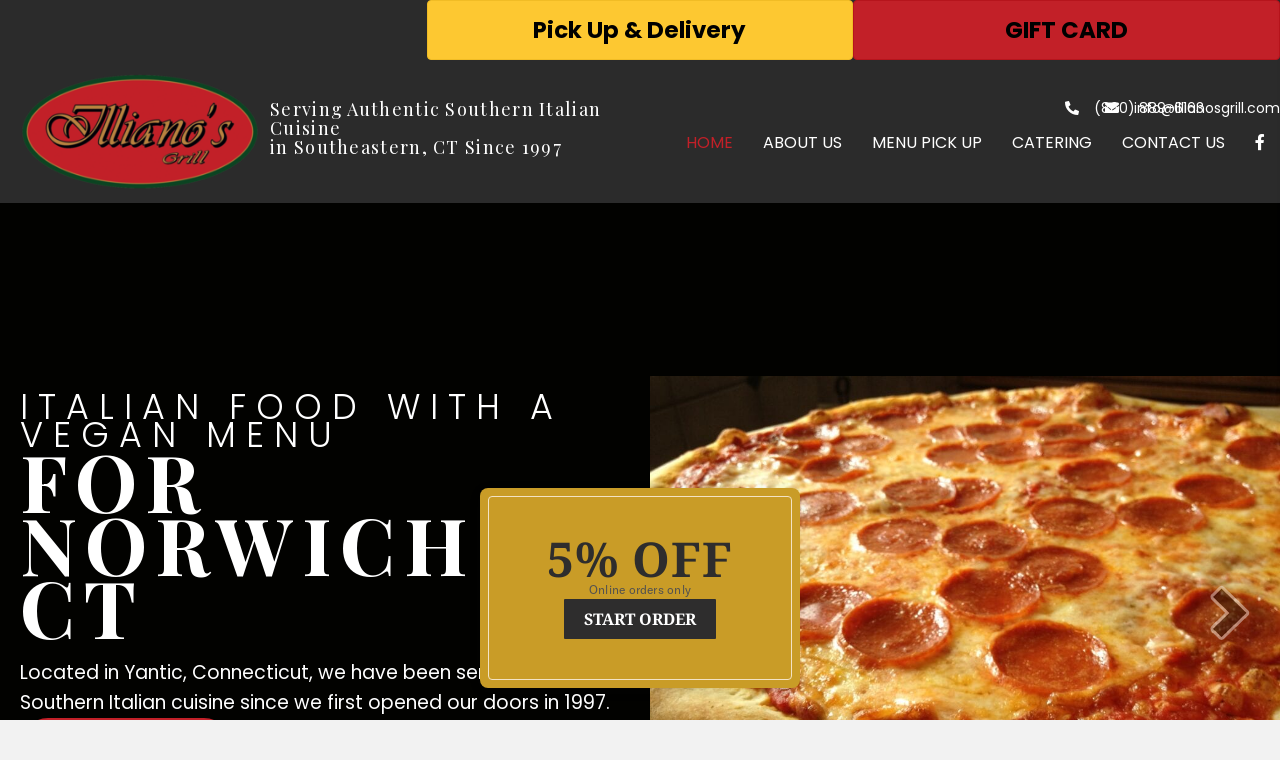

--- FILE ---
content_type: text/html; charset=UTF-8
request_url: https://illianosgrill.com/
body_size: 18049
content:
<!DOCTYPE html>
<html lang="en-US">
<head>
<meta charset="UTF-8" />
<meta name='viewport' content='width=device-width, initial-scale=1.0' />
<meta http-equiv='X-UA-Compatible' content='IE=edge' />
<script>
var gform;gform||(document.addEventListener("gform_main_scripts_loaded",function(){gform.scriptsLoaded=!0}),document.addEventListener("gform/theme/scripts_loaded",function(){gform.themeScriptsLoaded=!0}),window.addEventListener("DOMContentLoaded",function(){gform.domLoaded=!0}),gform={domLoaded:!1,scriptsLoaded:!1,themeScriptsLoaded:!1,isFormEditor:()=>"function"==typeof InitializeEditor,callIfLoaded:function(o){return!(!gform.domLoaded||!gform.scriptsLoaded||!gform.themeScriptsLoaded&&!gform.isFormEditor()||(gform.isFormEditor()&&console.warn("The use of gform.initializeOnLoaded() is deprecated in the form editor context and will be removed in Gravity Forms 3.1."),o(),0))},initializeOnLoaded:function(o){gform.callIfLoaded(o)||(document.addEventListener("gform_main_scripts_loaded",()=>{gform.scriptsLoaded=!0,gform.callIfLoaded(o)}),document.addEventListener("gform/theme/scripts_loaded",()=>{gform.themeScriptsLoaded=!0,gform.callIfLoaded(o)}),window.addEventListener("DOMContentLoaded",()=>{gform.domLoaded=!0,gform.callIfLoaded(o)}))},hooks:{action:{},filter:{}},addAction:function(o,r,e,t){gform.addHook("action",o,r,e,t)},addFilter:function(o,r,e,t){gform.addHook("filter",o,r,e,t)},doAction:function(o){gform.doHook("action",o,arguments)},applyFilters:function(o){return gform.doHook("filter",o,arguments)},removeAction:function(o,r){gform.removeHook("action",o,r)},removeFilter:function(o,r,e){gform.removeHook("filter",o,r,e)},addHook:function(o,r,e,t,n){null==gform.hooks[o][r]&&(gform.hooks[o][r]=[]);var d=gform.hooks[o][r];null==n&&(n=r+"_"+d.length),gform.hooks[o][r].push({tag:n,callable:e,priority:t=null==t?10:t})},doHook:function(r,o,e){var t;if(e=Array.prototype.slice.call(e,1),null!=gform.hooks[r][o]&&((o=gform.hooks[r][o]).sort(function(o,r){return o.priority-r.priority}),o.forEach(function(o){"function"!=typeof(t=o.callable)&&(t=window[t]),"action"==r?t.apply(null,e):e[0]=t.apply(null,e)})),"filter"==r)return e[0]},removeHook:function(o,r,t,n){var e;null!=gform.hooks[o][r]&&(e=(e=gform.hooks[o][r]).filter(function(o,r,e){return!!(null!=n&&n!=o.tag||null!=t&&t!=o.priority)}),gform.hooks[o][r]=e)}});
</script>

<link rel="profile" href="https://gmpg.org/xfn/11" />
<meta name='robots' content='index, follow, max-image-preview:large, max-snippet:-1, max-video-preview:-1' />
	<style>img:is([sizes="auto" i], [sizes^="auto," i]) { contain-intrinsic-size: 3000px 1500px }</style>
	
	<!-- This site is optimized with the Yoast SEO plugin v26.8 - https://yoast.com/product/yoast-seo-wordpress/ -->
	<title>Vegan Food Menu for Norwich, CT | Illiano&#039;s Grill</title>
	<meta name="description" content="If want an Italian restaurant that also provides a vegan food menu, look no further than Illiano&#039;s Grill. Contact us today if you are near Norwich, CT." />
	<link rel="canonical" href="https://illianosgrill.com/" />
	<meta property="og:locale" content="en_US" />
	<meta property="og:type" content="website" />
	<meta property="og:title" content="Vegan Food Menu for Norwich, CT | Illiano&#039;s Grill" />
	<meta property="og:description" content="If want an Italian restaurant that also provides a vegan food menu, look no further than Illiano&#039;s Grill. Contact us today if you are near Norwich, CT." />
	<meta property="og:url" content="https://illianosgrill.com/" />
	<meta property="og:site_name" content="Illianos Grill" />
	<meta property="article:modified_time" content="2024-09-05T20:09:14+00:00" />
	<meta property="og:image" content="https://illianosgrill.com/wp-content/uploads/2021/01/Everything-1024x576.jpg" />
	<meta name="twitter:card" content="summary_large_image" />
	<script type="application/ld+json" class="yoast-schema-graph">{"@context":"https://schema.org","@graph":[{"@type":"WebPage","@id":"https://illianosgrill.com/","url":"https://illianosgrill.com/","name":"Vegan Food Menu for Norwich, CT | Illiano's Grill","isPartOf":{"@id":"https://illianosgrill.com/#website"},"primaryImageOfPage":{"@id":"https://illianosgrill.com/#primaryimage"},"image":{"@id":"https://illianosgrill.com/#primaryimage"},"thumbnailUrl":"https://illianosgrill.com/wp-content/uploads/2021/01/Everything-1024x576.jpg","datePublished":"2020-12-31T16:39:45+00:00","dateModified":"2024-09-05T20:09:14+00:00","description":"If want an Italian restaurant that also provides a vegan food menu, look no further than Illiano's Grill. Contact us today if you are near Norwich, CT.","breadcrumb":{"@id":"https://illianosgrill.com/#breadcrumb"},"inLanguage":"en-US","potentialAction":[{"@type":"ReadAction","target":["https://illianosgrill.com/"]}]},{"@type":"ImageObject","inLanguage":"en-US","@id":"https://illianosgrill.com/#primaryimage","url":"https://illianosgrill.com/wp-content/uploads/2021/01/Everything.jpg","contentUrl":"https://illianosgrill.com/wp-content/uploads/2021/01/Everything.jpg","width":1600,"height":900,"caption":"Illianos Grill"},{"@type":"BreadcrumbList","@id":"https://illianosgrill.com/#breadcrumb","itemListElement":[{"@type":"ListItem","position":1,"name":"Home"}]},{"@type":"WebSite","@id":"https://illianosgrill.com/#website","url":"https://illianosgrill.com/","name":"Illianos Grill","description":"Serving Authentic Southern Italian Cuisine in Southeastern, CT Since 1997","potentialAction":[{"@type":"SearchAction","target":{"@type":"EntryPoint","urlTemplate":"https://illianosgrill.com/?s={search_term_string}"},"query-input":{"@type":"PropertyValueSpecification","valueRequired":true,"valueName":"search_term_string"}}],"inLanguage":"en-US"}]}</script>
	<!-- / Yoast SEO plugin. -->


<link rel='dns-prefetch' href='//fonts.googleapis.com' />
<link href='https://fonts.gstatic.com' crossorigin rel='preconnect' />
<link rel="alternate" type="application/rss+xml" title="Illianos Grill &raquo; Feed" href="https://illianosgrill.com/feed/" />
<link rel="alternate" type="application/rss+xml" title="Illianos Grill &raquo; Comments Feed" href="https://illianosgrill.com/comments/feed/" />
<link rel="preload" href="https://illianosgrill.com/wp-content/plugins/bb-plugin/fonts/fontawesome/5.15.4/webfonts/fa-solid-900.woff2" as="font" type="font/woff2" crossorigin="anonymous">
<link rel="preload" href="https://illianosgrill.com/wp-content/plugins/bb-plugin/fonts/fontawesome/5.15.4/webfonts/fa-regular-400.woff2" as="font" type="font/woff2" crossorigin="anonymous">
<link rel="preload" href="https://illianosgrill.com/wp-content/plugins/bb-plugin/fonts/fontawesome/5.15.4/webfonts/fa-brands-400.woff2" as="font" type="font/woff2" crossorigin="anonymous">
		<style>
			.lazyload,
			.lazyloading {
				max-width: 100%;
			}
		</style>
		<script>
window._wpemojiSettings = {"baseUrl":"https:\/\/s.w.org\/images\/core\/emoji\/16.0.1\/72x72\/","ext":".png","svgUrl":"https:\/\/s.w.org\/images\/core\/emoji\/16.0.1\/svg\/","svgExt":".svg","source":{"concatemoji":"https:\/\/illianosgrill.com\/wp-includes\/js\/wp-emoji-release.min.js?ver=6.8.2"}};
/*! This file is auto-generated */
!function(s,n){var o,i,e;function c(e){try{var t={supportTests:e,timestamp:(new Date).valueOf()};sessionStorage.setItem(o,JSON.stringify(t))}catch(e){}}function p(e,t,n){e.clearRect(0,0,e.canvas.width,e.canvas.height),e.fillText(t,0,0);var t=new Uint32Array(e.getImageData(0,0,e.canvas.width,e.canvas.height).data),a=(e.clearRect(0,0,e.canvas.width,e.canvas.height),e.fillText(n,0,0),new Uint32Array(e.getImageData(0,0,e.canvas.width,e.canvas.height).data));return t.every(function(e,t){return e===a[t]})}function u(e,t){e.clearRect(0,0,e.canvas.width,e.canvas.height),e.fillText(t,0,0);for(var n=e.getImageData(16,16,1,1),a=0;a<n.data.length;a++)if(0!==n.data[a])return!1;return!0}function f(e,t,n,a){switch(t){case"flag":return n(e,"\ud83c\udff3\ufe0f\u200d\u26a7\ufe0f","\ud83c\udff3\ufe0f\u200b\u26a7\ufe0f")?!1:!n(e,"\ud83c\udde8\ud83c\uddf6","\ud83c\udde8\u200b\ud83c\uddf6")&&!n(e,"\ud83c\udff4\udb40\udc67\udb40\udc62\udb40\udc65\udb40\udc6e\udb40\udc67\udb40\udc7f","\ud83c\udff4\u200b\udb40\udc67\u200b\udb40\udc62\u200b\udb40\udc65\u200b\udb40\udc6e\u200b\udb40\udc67\u200b\udb40\udc7f");case"emoji":return!a(e,"\ud83e\udedf")}return!1}function g(e,t,n,a){var r="undefined"!=typeof WorkerGlobalScope&&self instanceof WorkerGlobalScope?new OffscreenCanvas(300,150):s.createElement("canvas"),o=r.getContext("2d",{willReadFrequently:!0}),i=(o.textBaseline="top",o.font="600 32px Arial",{});return e.forEach(function(e){i[e]=t(o,e,n,a)}),i}function t(e){var t=s.createElement("script");t.src=e,t.defer=!0,s.head.appendChild(t)}"undefined"!=typeof Promise&&(o="wpEmojiSettingsSupports",i=["flag","emoji"],n.supports={everything:!0,everythingExceptFlag:!0},e=new Promise(function(e){s.addEventListener("DOMContentLoaded",e,{once:!0})}),new Promise(function(t){var n=function(){try{var e=JSON.parse(sessionStorage.getItem(o));if("object"==typeof e&&"number"==typeof e.timestamp&&(new Date).valueOf()<e.timestamp+604800&&"object"==typeof e.supportTests)return e.supportTests}catch(e){}return null}();if(!n){if("undefined"!=typeof Worker&&"undefined"!=typeof OffscreenCanvas&&"undefined"!=typeof URL&&URL.createObjectURL&&"undefined"!=typeof Blob)try{var e="postMessage("+g.toString()+"("+[JSON.stringify(i),f.toString(),p.toString(),u.toString()].join(",")+"));",a=new Blob([e],{type:"text/javascript"}),r=new Worker(URL.createObjectURL(a),{name:"wpTestEmojiSupports"});return void(r.onmessage=function(e){c(n=e.data),r.terminate(),t(n)})}catch(e){}c(n=g(i,f,p,u))}t(n)}).then(function(e){for(var t in e)n.supports[t]=e[t],n.supports.everything=n.supports.everything&&n.supports[t],"flag"!==t&&(n.supports.everythingExceptFlag=n.supports.everythingExceptFlag&&n.supports[t]);n.supports.everythingExceptFlag=n.supports.everythingExceptFlag&&!n.supports.flag,n.DOMReady=!1,n.readyCallback=function(){n.DOMReady=!0}}).then(function(){return e}).then(function(){var e;n.supports.everything||(n.readyCallback(),(e=n.source||{}).concatemoji?t(e.concatemoji):e.wpemoji&&e.twemoji&&(t(e.twemoji),t(e.wpemoji)))}))}((window,document),window._wpemojiSettings);
</script>
<style id='wp-emoji-styles-inline-css'>

	img.wp-smiley, img.emoji {
		display: inline !important;
		border: none !important;
		box-shadow: none !important;
		height: 1em !important;
		width: 1em !important;
		margin: 0 0.07em !important;
		vertical-align: -0.1em !important;
		background: none !important;
		padding: 0 !important;
	}
</style>
<link rel='stylesheet' id='wp-block-library-css' href='https://illianosgrill.com/wp-includes/css/dist/block-library/style.min.css?ver=6.8.2' media='all' />
<style id='wp-block-library-theme-inline-css'>
.wp-block-audio :where(figcaption){color:#555;font-size:13px;text-align:center}.is-dark-theme .wp-block-audio :where(figcaption){color:#ffffffa6}.wp-block-audio{margin:0 0 1em}.wp-block-code{border:1px solid #ccc;border-radius:4px;font-family:Menlo,Consolas,monaco,monospace;padding:.8em 1em}.wp-block-embed :where(figcaption){color:#555;font-size:13px;text-align:center}.is-dark-theme .wp-block-embed :where(figcaption){color:#ffffffa6}.wp-block-embed{margin:0 0 1em}.blocks-gallery-caption{color:#555;font-size:13px;text-align:center}.is-dark-theme .blocks-gallery-caption{color:#ffffffa6}:root :where(.wp-block-image figcaption){color:#555;font-size:13px;text-align:center}.is-dark-theme :root :where(.wp-block-image figcaption){color:#ffffffa6}.wp-block-image{margin:0 0 1em}.wp-block-pullquote{border-bottom:4px solid;border-top:4px solid;color:currentColor;margin-bottom:1.75em}.wp-block-pullquote cite,.wp-block-pullquote footer,.wp-block-pullquote__citation{color:currentColor;font-size:.8125em;font-style:normal;text-transform:uppercase}.wp-block-quote{border-left:.25em solid;margin:0 0 1.75em;padding-left:1em}.wp-block-quote cite,.wp-block-quote footer{color:currentColor;font-size:.8125em;font-style:normal;position:relative}.wp-block-quote:where(.has-text-align-right){border-left:none;border-right:.25em solid;padding-left:0;padding-right:1em}.wp-block-quote:where(.has-text-align-center){border:none;padding-left:0}.wp-block-quote.is-large,.wp-block-quote.is-style-large,.wp-block-quote:where(.is-style-plain){border:none}.wp-block-search .wp-block-search__label{font-weight:700}.wp-block-search__button{border:1px solid #ccc;padding:.375em .625em}:where(.wp-block-group.has-background){padding:1.25em 2.375em}.wp-block-separator.has-css-opacity{opacity:.4}.wp-block-separator{border:none;border-bottom:2px solid;margin-left:auto;margin-right:auto}.wp-block-separator.has-alpha-channel-opacity{opacity:1}.wp-block-separator:not(.is-style-wide):not(.is-style-dots){width:100px}.wp-block-separator.has-background:not(.is-style-dots){border-bottom:none;height:1px}.wp-block-separator.has-background:not(.is-style-wide):not(.is-style-dots){height:2px}.wp-block-table{margin:0 0 1em}.wp-block-table td,.wp-block-table th{word-break:normal}.wp-block-table :where(figcaption){color:#555;font-size:13px;text-align:center}.is-dark-theme .wp-block-table :where(figcaption){color:#ffffffa6}.wp-block-video :where(figcaption){color:#555;font-size:13px;text-align:center}.is-dark-theme .wp-block-video :where(figcaption){color:#ffffffa6}.wp-block-video{margin:0 0 1em}:root :where(.wp-block-template-part.has-background){margin-bottom:0;margin-top:0;padding:1.25em 2.375em}
</style>
<style id='classic-theme-styles-inline-css'>
/*! This file is auto-generated */
.wp-block-button__link{color:#fff;background-color:#32373c;border-radius:9999px;box-shadow:none;text-decoration:none;padding:calc(.667em + 2px) calc(1.333em + 2px);font-size:1.125em}.wp-block-file__button{background:#32373c;color:#fff;text-decoration:none}
</style>
<style id='global-styles-inline-css'>
:root{--wp--preset--aspect-ratio--square: 1;--wp--preset--aspect-ratio--4-3: 4/3;--wp--preset--aspect-ratio--3-4: 3/4;--wp--preset--aspect-ratio--3-2: 3/2;--wp--preset--aspect-ratio--2-3: 2/3;--wp--preset--aspect-ratio--16-9: 16/9;--wp--preset--aspect-ratio--9-16: 9/16;--wp--preset--color--black: #000000;--wp--preset--color--cyan-bluish-gray: #abb8c3;--wp--preset--color--white: #ffffff;--wp--preset--color--pale-pink: #f78da7;--wp--preset--color--vivid-red: #cf2e2e;--wp--preset--color--luminous-vivid-orange: #ff6900;--wp--preset--color--luminous-vivid-amber: #fcb900;--wp--preset--color--light-green-cyan: #7bdcb5;--wp--preset--color--vivid-green-cyan: #00d084;--wp--preset--color--pale-cyan-blue: #8ed1fc;--wp--preset--color--vivid-cyan-blue: #0693e3;--wp--preset--color--vivid-purple: #9b51e0;--wp--preset--color--fl-heading-text: #333333;--wp--preset--color--fl-body-bg: #f2f2f2;--wp--preset--color--fl-body-text: #2b2b2b;--wp--preset--color--fl-accent: #444444;--wp--preset--color--fl-accent-hover: #000000;--wp--preset--color--fl-topbar-bg: #ffffff;--wp--preset--color--fl-topbar-text: #000000;--wp--preset--color--fl-topbar-link: #428bca;--wp--preset--color--fl-topbar-hover: #428bca;--wp--preset--color--fl-header-bg: #ffffff;--wp--preset--color--fl-header-text: #000000;--wp--preset--color--fl-header-link: #428bca;--wp--preset--color--fl-header-hover: #428bca;--wp--preset--color--fl-nav-bg: #ffffff;--wp--preset--color--fl-nav-link: #428bca;--wp--preset--color--fl-nav-hover: #428bca;--wp--preset--color--fl-content-bg: #ffffff;--wp--preset--color--fl-footer-widgets-bg: #ffffff;--wp--preset--color--fl-footer-widgets-text: #000000;--wp--preset--color--fl-footer-widgets-link: #428bca;--wp--preset--color--fl-footer-widgets-hover: #428bca;--wp--preset--color--fl-footer-bg: #ffffff;--wp--preset--color--fl-footer-text: #000000;--wp--preset--color--fl-footer-link: #428bca;--wp--preset--color--fl-footer-hover: #428bca;--wp--preset--gradient--vivid-cyan-blue-to-vivid-purple: linear-gradient(135deg,rgba(6,147,227,1) 0%,rgb(155,81,224) 100%);--wp--preset--gradient--light-green-cyan-to-vivid-green-cyan: linear-gradient(135deg,rgb(122,220,180) 0%,rgb(0,208,130) 100%);--wp--preset--gradient--luminous-vivid-amber-to-luminous-vivid-orange: linear-gradient(135deg,rgba(252,185,0,1) 0%,rgba(255,105,0,1) 100%);--wp--preset--gradient--luminous-vivid-orange-to-vivid-red: linear-gradient(135deg,rgba(255,105,0,1) 0%,rgb(207,46,46) 100%);--wp--preset--gradient--very-light-gray-to-cyan-bluish-gray: linear-gradient(135deg,rgb(238,238,238) 0%,rgb(169,184,195) 100%);--wp--preset--gradient--cool-to-warm-spectrum: linear-gradient(135deg,rgb(74,234,220) 0%,rgb(151,120,209) 20%,rgb(207,42,186) 40%,rgb(238,44,130) 60%,rgb(251,105,98) 80%,rgb(254,248,76) 100%);--wp--preset--gradient--blush-light-purple: linear-gradient(135deg,rgb(255,206,236) 0%,rgb(152,150,240) 100%);--wp--preset--gradient--blush-bordeaux: linear-gradient(135deg,rgb(254,205,165) 0%,rgb(254,45,45) 50%,rgb(107,0,62) 100%);--wp--preset--gradient--luminous-dusk: linear-gradient(135deg,rgb(255,203,112) 0%,rgb(199,81,192) 50%,rgb(65,88,208) 100%);--wp--preset--gradient--pale-ocean: linear-gradient(135deg,rgb(255,245,203) 0%,rgb(182,227,212) 50%,rgb(51,167,181) 100%);--wp--preset--gradient--electric-grass: linear-gradient(135deg,rgb(202,248,128) 0%,rgb(113,206,126) 100%);--wp--preset--gradient--midnight: linear-gradient(135deg,rgb(2,3,129) 0%,rgb(40,116,252) 100%);--wp--preset--font-size--small: 13px;--wp--preset--font-size--medium: 20px;--wp--preset--font-size--large: 36px;--wp--preset--font-size--x-large: 42px;--wp--preset--spacing--20: 0.44rem;--wp--preset--spacing--30: 0.67rem;--wp--preset--spacing--40: 1rem;--wp--preset--spacing--50: 1.5rem;--wp--preset--spacing--60: 2.25rem;--wp--preset--spacing--70: 3.38rem;--wp--preset--spacing--80: 5.06rem;--wp--preset--shadow--natural: 6px 6px 9px rgba(0, 0, 0, 0.2);--wp--preset--shadow--deep: 12px 12px 50px rgba(0, 0, 0, 0.4);--wp--preset--shadow--sharp: 6px 6px 0px rgba(0, 0, 0, 0.2);--wp--preset--shadow--outlined: 6px 6px 0px -3px rgba(255, 255, 255, 1), 6px 6px rgba(0, 0, 0, 1);--wp--preset--shadow--crisp: 6px 6px 0px rgba(0, 0, 0, 1);}:where(.is-layout-flex){gap: 0.5em;}:where(.is-layout-grid){gap: 0.5em;}body .is-layout-flex{display: flex;}.is-layout-flex{flex-wrap: wrap;align-items: center;}.is-layout-flex > :is(*, div){margin: 0;}body .is-layout-grid{display: grid;}.is-layout-grid > :is(*, div){margin: 0;}:where(.wp-block-columns.is-layout-flex){gap: 2em;}:where(.wp-block-columns.is-layout-grid){gap: 2em;}:where(.wp-block-post-template.is-layout-flex){gap: 1.25em;}:where(.wp-block-post-template.is-layout-grid){gap: 1.25em;}.has-black-color{color: var(--wp--preset--color--black) !important;}.has-cyan-bluish-gray-color{color: var(--wp--preset--color--cyan-bluish-gray) !important;}.has-white-color{color: var(--wp--preset--color--white) !important;}.has-pale-pink-color{color: var(--wp--preset--color--pale-pink) !important;}.has-vivid-red-color{color: var(--wp--preset--color--vivid-red) !important;}.has-luminous-vivid-orange-color{color: var(--wp--preset--color--luminous-vivid-orange) !important;}.has-luminous-vivid-amber-color{color: var(--wp--preset--color--luminous-vivid-amber) !important;}.has-light-green-cyan-color{color: var(--wp--preset--color--light-green-cyan) !important;}.has-vivid-green-cyan-color{color: var(--wp--preset--color--vivid-green-cyan) !important;}.has-pale-cyan-blue-color{color: var(--wp--preset--color--pale-cyan-blue) !important;}.has-vivid-cyan-blue-color{color: var(--wp--preset--color--vivid-cyan-blue) !important;}.has-vivid-purple-color{color: var(--wp--preset--color--vivid-purple) !important;}.has-black-background-color{background-color: var(--wp--preset--color--black) !important;}.has-cyan-bluish-gray-background-color{background-color: var(--wp--preset--color--cyan-bluish-gray) !important;}.has-white-background-color{background-color: var(--wp--preset--color--white) !important;}.has-pale-pink-background-color{background-color: var(--wp--preset--color--pale-pink) !important;}.has-vivid-red-background-color{background-color: var(--wp--preset--color--vivid-red) !important;}.has-luminous-vivid-orange-background-color{background-color: var(--wp--preset--color--luminous-vivid-orange) !important;}.has-luminous-vivid-amber-background-color{background-color: var(--wp--preset--color--luminous-vivid-amber) !important;}.has-light-green-cyan-background-color{background-color: var(--wp--preset--color--light-green-cyan) !important;}.has-vivid-green-cyan-background-color{background-color: var(--wp--preset--color--vivid-green-cyan) !important;}.has-pale-cyan-blue-background-color{background-color: var(--wp--preset--color--pale-cyan-blue) !important;}.has-vivid-cyan-blue-background-color{background-color: var(--wp--preset--color--vivid-cyan-blue) !important;}.has-vivid-purple-background-color{background-color: var(--wp--preset--color--vivid-purple) !important;}.has-black-border-color{border-color: var(--wp--preset--color--black) !important;}.has-cyan-bluish-gray-border-color{border-color: var(--wp--preset--color--cyan-bluish-gray) !important;}.has-white-border-color{border-color: var(--wp--preset--color--white) !important;}.has-pale-pink-border-color{border-color: var(--wp--preset--color--pale-pink) !important;}.has-vivid-red-border-color{border-color: var(--wp--preset--color--vivid-red) !important;}.has-luminous-vivid-orange-border-color{border-color: var(--wp--preset--color--luminous-vivid-orange) !important;}.has-luminous-vivid-amber-border-color{border-color: var(--wp--preset--color--luminous-vivid-amber) !important;}.has-light-green-cyan-border-color{border-color: var(--wp--preset--color--light-green-cyan) !important;}.has-vivid-green-cyan-border-color{border-color: var(--wp--preset--color--vivid-green-cyan) !important;}.has-pale-cyan-blue-border-color{border-color: var(--wp--preset--color--pale-cyan-blue) !important;}.has-vivid-cyan-blue-border-color{border-color: var(--wp--preset--color--vivid-cyan-blue) !important;}.has-vivid-purple-border-color{border-color: var(--wp--preset--color--vivid-purple) !important;}.has-vivid-cyan-blue-to-vivid-purple-gradient-background{background: var(--wp--preset--gradient--vivid-cyan-blue-to-vivid-purple) !important;}.has-light-green-cyan-to-vivid-green-cyan-gradient-background{background: var(--wp--preset--gradient--light-green-cyan-to-vivid-green-cyan) !important;}.has-luminous-vivid-amber-to-luminous-vivid-orange-gradient-background{background: var(--wp--preset--gradient--luminous-vivid-amber-to-luminous-vivid-orange) !important;}.has-luminous-vivid-orange-to-vivid-red-gradient-background{background: var(--wp--preset--gradient--luminous-vivid-orange-to-vivid-red) !important;}.has-very-light-gray-to-cyan-bluish-gray-gradient-background{background: var(--wp--preset--gradient--very-light-gray-to-cyan-bluish-gray) !important;}.has-cool-to-warm-spectrum-gradient-background{background: var(--wp--preset--gradient--cool-to-warm-spectrum) !important;}.has-blush-light-purple-gradient-background{background: var(--wp--preset--gradient--blush-light-purple) !important;}.has-blush-bordeaux-gradient-background{background: var(--wp--preset--gradient--blush-bordeaux) !important;}.has-luminous-dusk-gradient-background{background: var(--wp--preset--gradient--luminous-dusk) !important;}.has-pale-ocean-gradient-background{background: var(--wp--preset--gradient--pale-ocean) !important;}.has-electric-grass-gradient-background{background: var(--wp--preset--gradient--electric-grass) !important;}.has-midnight-gradient-background{background: var(--wp--preset--gradient--midnight) !important;}.has-small-font-size{font-size: var(--wp--preset--font-size--small) !important;}.has-medium-font-size{font-size: var(--wp--preset--font-size--medium) !important;}.has-large-font-size{font-size: var(--wp--preset--font-size--large) !important;}.has-x-large-font-size{font-size: var(--wp--preset--font-size--x-large) !important;}
:where(.wp-block-post-template.is-layout-flex){gap: 1.25em;}:where(.wp-block-post-template.is-layout-grid){gap: 1.25em;}
:where(.wp-block-columns.is-layout-flex){gap: 2em;}:where(.wp-block-columns.is-layout-grid){gap: 2em;}
:root :where(.wp-block-pullquote){font-size: 1.5em;line-height: 1.6;}
</style>
<link rel='stylesheet' id='font-awesome-5-css' href='https://illianosgrill.com/wp-content/plugins/bb-plugin/fonts/fontawesome/5.15.4/css/all.min.css?ver=2.9.1.1' media='all' />
<link rel='stylesheet' id='yui3-css' href='https://illianosgrill.com/wp-content/plugins/bb-plugin/css/yui3.css?ver=2.9.1.1' media='all' />
<link rel='stylesheet' id='fl-slideshow-css' href='https://illianosgrill.com/wp-content/plugins/bb-plugin/css/fl-slideshow.min.css?ver=2.9.1.1' media='all' />
<link rel='stylesheet' id='fl-builder-layout-7-css' href='https://illianosgrill.com/wp-content/uploads/bb-plugin/cache/7-layout.css?ver=20c2f23f21e20437443a48a018afc2c8' media='all' />
<link rel='stylesheet' id='wp-components-css' href='https://illianosgrill.com/wp-includes/css/dist/components/style.min.css?ver=6.8.2' media='all' />
<link rel='stylesheet' id='godaddy-styles-css' href='https://illianosgrill.com/wp-content/mu-plugins/vendor/wpex/godaddy-launch/includes/Dependencies/GoDaddy/Styles/build/latest.css?ver=2.0.2' media='all' />
<link rel='stylesheet' id='font-awesome-css' href='https://illianosgrill.com/wp-content/plugins/bb-plugin/fonts/fontawesome/5.15.4/css/v4-shims.min.css?ver=2.9.1.1' media='all' />
<link rel='stylesheet' id='uabb-animate-css' href='https://illianosgrill.com/wp-content/plugins/bb-ultimate-addon/modules/info-list/css/animate.css' media='all' />
<link rel='stylesheet' id='fl-builder-layout-bundle-7f490a41f7d358f60f8fc3995ca3f589-css' href='https://illianosgrill.com/wp-content/uploads/bb-plugin/cache/7f490a41f7d358f60f8fc3995ca3f589-layout-bundle.css?ver=2.9.1.1-1.5.0.4' media='all' />
<link rel='stylesheet' id='gd-core-css' href='https://illianosgrill.com/wp-content/plugins/pws-core/public/css/GD-cORe-public.css?ver=4.0.0' media='all' />
<link rel='stylesheet' id='jquery-magnificpopup-css' href='https://illianosgrill.com/wp-content/plugins/bb-plugin/css/jquery.magnificpopup.min.css?ver=2.9.1.1' media='all' />
<link rel='stylesheet' id='bootstrap-css' href='https://illianosgrill.com/wp-content/themes/bb-theme/css/bootstrap.min.css?ver=1.7.18.1' media='all' />
<link rel='stylesheet' id='fl-automator-skin-css' href='https://illianosgrill.com/wp-content/uploads/bb-theme/skin-68bf2452c39d9.css?ver=1.7.18.1' media='all' />
<link rel='stylesheet' id='pp-animate-css' href='https://illianosgrill.com/wp-content/plugins/bbpowerpack/assets/css/animate.min.css?ver=3.5.1' media='all' />
<link rel='stylesheet' id='fl-builder-google-fonts-79cc569c1e77a19589c867c5f333a6f3-css' href='//fonts.googleapis.com/css?family=Poppins%3A400%2C300%2C700%7CPlayfair+Display%3A700%2C400%7CInter%3A400&#038;ver=6.8.2' media='all' />
<script src="https://illianosgrill.com/wp-includes/js/jquery/jquery.min.js?ver=3.7.1" id="jquery-core-js"></script>
<script src="https://illianosgrill.com/wp-includes/js/jquery/jquery-migrate.min.js?ver=3.4.1" id="jquery-migrate-js"></script>
<script src="https://illianosgrill.com/wp-content/plugins/bbpowerpack/assets/js/jquery.cookie.min.js?ver=1.4.1" id="jquery-cookie-js"></script>
<script src="https://illianosgrill.com/wp-content/plugins/pws-core/public/js/GD-cORe-public.js?ver=4.0.0" id="gd-core-js"></script>
<script id="smush-lazy-load-js-before">
var smushLazyLoadOptions = {"autoResizingEnabled":false,"autoResizeOptions":{"precision":5,"skipAutoWidth":true}};
</script>
<script src="https://illianosgrill.com/wp-content/plugins/wp-smush-pro/app/assets/js/smush-lazy-load.min.js?ver=3.23.2" id="smush-lazy-load-js"></script>
<link rel="https://api.w.org/" href="https://illianosgrill.com/wp-json/" /><link rel="alternate" title="JSON" type="application/json" href="https://illianosgrill.com/wp-json/wp/v2/pages/7" /><link rel="EditURI" type="application/rsd+xml" title="RSD" href="https://illianosgrill.com/xmlrpc.php?rsd" />
<link rel='shortlink' href='https://illianosgrill.com/' />
<link rel="alternate" title="oEmbed (JSON)" type="application/json+oembed" href="https://illianosgrill.com/wp-json/oembed/1.0/embed?url=https%3A%2F%2Fillianosgrill.com%2F" />
<link rel="alternate" title="oEmbed (XML)" type="text/xml+oembed" href="https://illianosgrill.com/wp-json/oembed/1.0/embed?url=https%3A%2F%2Fillianosgrill.com%2F&#038;format=xml" />
		<script>
			var bb_powerpack = {
				version: '2.40.3',
				getAjaxUrl: function() { return atob( 'aHR0cHM6Ly9pbGxpYW5vc2dyaWxsLmNvbS93cC1hZG1pbi9hZG1pbi1hamF4LnBocA==' ); },
				callback: function() {},
				mapMarkerData: {},
				post_id: '7',
				search_term: '',
				current_page: 'https://illianosgrill.com/',
				conditionals: {
					is_front_page: true,
					is_home: false,
					is_archive: false,
					is_tax: false,
										is_author: false,
					current_author: false,
					is_search: false,
									}
			};
		</script>
		
		<!-- GA Google Analytics @ https://m0n.co/ga -->
		<script>
			(function(i,s,o,g,r,a,m){i['GoogleAnalyticsObject']=r;i[r]=i[r]||function(){
			(i[r].q=i[r].q||[]).push(arguments)},i[r].l=1*new Date();a=s.createElement(o),
			m=s.getElementsByTagName(o)[0];a.async=1;a.src=g;m.parentNode.insertBefore(a,m)
			})(window,document,'script','https://www.google-analytics.com/analytics.js','ga');
			ga('create', 'UA-160317630-1', 'auto');
			ga('send', 'pageview');
		</script>

			<script>
			document.documentElement.className = document.documentElement.className.replace('no-js', 'js');
		</script>
							<!-- Google Analytics tracking code output by Beehive Analytics Pro -->
						<script async src="https://www.googletagmanager.com/gtag/js?id=G-6SQG7ZQWY2&l=beehiveDataLayer"></script>
		<script>
						window.beehiveDataLayer = window.beehiveDataLayer || [];
			function beehive_ga() {beehiveDataLayer.push(arguments);}
			beehive_ga('js', new Date())
						beehive_ga('config', 'G-6SQG7ZQWY2', {
				'anonymize_ip': false,
				'allow_google_signals': false,
			})
					</script>
		<style>.recentcomments a{display:inline !important;padding:0 !important;margin:0 !important;}</style><link rel="icon" href="https://illianosgrill.com/wp-content/uploads/2020/12/cropped-favicon-32x32.png" sizes="32x32" />
<link rel="icon" href="https://illianosgrill.com/wp-content/uploads/2020/12/cropped-favicon-192x192.png" sizes="192x192" />
<link rel="apple-touch-icon" href="https://illianosgrill.com/wp-content/uploads/2020/12/cropped-favicon-180x180.png" />
<meta name="msapplication-TileImage" content="https://illianosgrill.com/wp-content/uploads/2020/12/cropped-favicon-270x270.png" />
		<style id="wp-custom-css">
			.table-header-th {
    display: none !important;
}

a:focus {
	outline-color: transparent;
}

div#head2header .fl-row-content-wrap {
    box-shadow: none !important;
}

.fl-row-content-wrap {
	padding: 60px 20px;
}

#hero-line3 {
	font-size: 160px;
	letter-spacing: 30px;
}

#head2menurow .fl-row-content-wrap {
    padding: 0;
}
.pp-subscribe-form-inline .pp-subscribe-form-inner {
	align-items: start;
}

/*-------------------------------

LARGE SCREENS ONLY

---------------------------------*/

 

 

@media screen and (max-width: 1366px) and (min-width: 769px) {
 
	
	#home-hero .pp-secondary-title {
		font-size: 79px;
	}
	
	
#hero-line3 {
    font-size: 135px;
    letter-spacing: 22px;
}
 
div#phoneheader {
    width: 133%;
    margin-left: 20px;
}
	.fl-node-5feefbffa7c9d > .fl-row-content-wrap {
    background-color: #020305;
    background-image: url(https://illianosgrill.com/wp-content/uploads/2021/01/Hero-Section-LPTOP.jpg);
    background-repeat: no-repeat;
    background-position: right center;
    background-attachment: scroll;
    background-size: contain;
    min-height: 665px;
}
	.fl-node-5feefbffaa5a3 > .fl-col-content {
    margin-top: 58px;
}
}
 

 

 

/*--------------------------------

TABLET SCREENS AND SMALLER

--------------------------------*/

 

 

@media screen and (max-width: 768px) and (min-width: 481px){

	#gourmet-pizza-price .pp-menu-item-2 .pp-restaurant-menu-item-left {
		width: 75%;
	}
	
		#gourmet-pizza-price .pp-menu-item-2 .pp-restaurant-menu-item-right {
		width: 25%;
	}

 
.fl-row-content-wrap {
	padding: 40px 20px;
}


 
	#home-hero .fl-row-content-wrap {
	background-size: 280%;
	}
 

 
	.rev-col {
		order: 2;
	}
	
	.menu-noprice .pp-restaurant-menu-item-left {
		width: 100%
	}
	
	.menu-noprice .pp-restaurant-menu-item-right {
		display: none;
	}
	
	.pp-restaurant-menu-heading {
    font-size: 22px!important;
	}
	
	.chicken-menu2 .pp-restaurant-menu-item-inline .pp-restaurant-menu-item-images, .pesce-menu2 .pp-menu-item-1.pp-restaurant-menu-item-inline .pp-restaurant-menu-item-images {
    width: 15.5%!important;
}
	
.chicken-menu2 .pp-restaurant-menu-item-inline .pp-restaurant-menu-item-inline-right-content, .pesce-menu2 .pp-menu-item-1.pp-restaurant-menu-item-inline .pp-restaurant-menu-item-inline-right-content {
    width: 67.5%;!important;
}
.fl-node-5feefbffa7c9d > .fl-row-content-wrap::after {
    background-color: rgba(0,0,0,0.55);
}
	.fl-node-5fef319023d70 > .fl-row-content-wrap:after {
    background-color: rgba(0,0,0,0.45);
}
	.fl-node-5fef4820c65af > .fl-row-content-wrap:after {
     background-color: rgba(0,0,0,0.45);
}
	.fl-node-5fef411358581 > .fl-row-content-wrap:after {
		background-color: rgba(0,0,0,0.45);
}
}

 

 

/*-------------------------------

                MOBILE SCREENS ONLY

---------------------------------*/

 

 

 

@media screen and (max-width: 480px) {

	
	.fl-node-5ff35df72f5a7 .pp-restaurant-menu-item-inline-0 .pp-restaurant-menu-item-inline-right-content, .fl-node-5ff35df72f5a7 .pp-restaurant-menu-item-inline-1 .pp-restaurant-menu-item-inline-right-content, .fl-node-5ff35df72f5a7 .pp-restaurant-menu-item-inline-2 .pp-restaurant-menu-item-inline-right-content, .fl-node-5ff35df72f5a7 .pp-restaurant-menu-item-inline-5 .pp-restaurant-menu-item-inline-right-content, .fl-node-5ff35df72f5a7 .pp-restaurant-menu-item-inline-6 .pp-restaurant-menu-item-inline-right-content, .fl-node-5ff35df72f5a7 .pp-restaurant-menu-item-inline-7 .pp-restaurant-menu-item-inline-right-content, .fl-node-5ff35df72f5a7 .pp-restaurant-menu-item-inline-10 .pp-restaurant-menu-item-inline-right-content, .fl-node-5fef611ae9f32 .pp-restaurant-menu-item-inline-0 .pp-restaurant-menu-item-inline-right-content, .fl-node-5fef611ae9f32 .pp-restaurant-menu-item-inline-3 .pp-restaurant-menu-item-inline-right-content, .fl-node-5fef611ae9f32 .pp-restaurant-menu-item-inline-5 .pp-restaurant-menu-item-inline-right-content, .fl-node-5ff36369ca990 .pp-restaurant-menu-item-inline-0 .pp-restaurant-menu-item-inline-right-content, .fl-node-5ff36369ca990 .pp-restaurant-menu-item-inline-5 .pp-restaurant-menu-item-inline-right-content, .fl-node-5ff3629163bfb .pp-restaurant-menu-item-inline-3 .pp-restaurant-menu-item-inline-right-content, .fl-node-5ff35ba0788b6 .pp-restaurant-menu-item-inline-0 .pp-restaurant-menu-item-inline-right-content, .fl-node-5ff35ba0788b6 .pp-restaurant-menu-item-inline-2 .pp-restaurant-menu-item-inline-right-content {
		width: 78%!important;
	}
	
	
	.pp-restaurant-menu-item-inline-right-content {
		width: 68%!important;
	}
	
	#gourmet-pizza-price .pp-menu-item-2 .pp-restaurant-menu-item-left {
		width: 78%;
	}
	
	#specialties-price .pp-menu-item-2 .pp-restaurant-menu-item-left, #side-price .pp-menu-item-3 .pp-restaurant-menu-item-left {
		width: 65%;
	}
	
	#specialties-price .pp-menu-item-2 .pp-restaurant-menu-item-right, #side-price .pp-menu-item-3 .pp-restaurant-menu-item-right {
		width: 35%;
	}
	
	.pp-restaurant-menu-item-images {
		width: 10%!important;
	}
	
	.pp-restaurant-menu-item-inline-right-content {
		padding-left:0px!important;
	}
	
	
.pp-restaurant-menu-heading {
    font-size: 22px!important;
	}

 #hero-line3 {
	font-size: 80px;
	letter-spacing: 10px;
}


  
.fl-row-content-wrap {
	padding: 40px 20px;
}


 #home-hero .fl-row-content-wrap {
	background-size: 250%;
	}
 

#home-hero .fl-row-content-wrap:after {
      background-color: rgba(0,0,0,0.55);
	}
	
 .inner-hero .fl-row-content-wrap:after {
    background-image: linear-gradient(180deg, rgb(2 3 5 / 46%) 100%, rgba(255,255,255,0) 85%);
}
	
		.menu-noprice .pp-restaurant-menu-item-left {
		width: 100%
	}
	
	.menu-noprice .pp-restaurant-menu-item-right {
		display: none;
	}

}		</style>
		<!-- Slice Integration // Illiano's Grill, Norwich, 4890 -->
<script>
  (function (w, d, s, o, f, js, fjs) {
    w[o] = w[o] || function (opt) { w[o].q = w[o].q || opt };
    (js = d.createElement(s)), (fjs = d.getElementsByTagName(s)[0]);
    js.src = f;
    js.async = 1;
    if (fjs) { fjs.parentNode.insertBefore(js, fjs) } else { fjs = d.getElementsByTagName('head')[0]; fjs.appendChild(js) }
  })(window, document, 'script', 'SliceWidgets', 'https://restaurant-widgets-integrations.slicelife.com/widget.js');
  SliceWidgets({ shopUuid: '5c111aff-c29e-4bb8-bb7c-e911c58175a9' });
</script>
<!-- Slice Integration // Illiano's Grill, Norwich, 4890 -->
</head>
<body class="home wp-singular page-template-default page page-id-7 wp-theme-bb-theme fl-builder fl-builder-2-9-1-1 fl-themer-1-5-0-4 fl-theme-1-7-18-1 fl-no-js fl-theme-builder-header fl-theme-builder-header-header-sitewide fl-theme-builder-footer fl-theme-builder-footer-footer-sitewide fl-framework-bootstrap fl-preset-default fl-full-width fl-scroll-to-top fl-search-active" itemscope="itemscope" itemtype="https://schema.org/WebPage">
<a aria-label="Skip to content" class="fl-screen-reader-text" href="#fl-main-content">Skip to content</a><div class="fl-page">
	<header class="fl-builder-content fl-builder-content-15 fl-builder-global-templates-locked" data-post-id="15" data-type="header" data-sticky="0" data-sticky-on="" data-sticky-breakpoint="medium" data-shrink="0" data-overlay="0" data-overlay-bg="default" data-shrink-image-height="50px" role="banner" itemscope="itemscope" itemtype="http://schema.org/WPHeader"><div id="head2menurow" class="fl-row fl-row-full-width fl-row-bg-color fl-node-5fee01ac6e74c fl-row-default-height fl-row-align-center fl-visible-desktop fl-visible-large" data-node="5fee01ac6e74c">
	<div class="fl-row-content-wrap">
		<div class="uabb-row-separator uabb-top-row-separator" >
</div>
						<div class="fl-row-content fl-row-full-width fl-node-content">
		
<div class="fl-col-group fl-node-n8c3artfuz49" data-node="n8c3artfuz49">
			<div class="fl-col fl-node-3lce2nmxdkbj fl-col-bg-color fl-col-small fl-col-small-full-width" data-node="3lce2nmxdkbj">
	<div class="fl-col-content fl-node-content"></div>
</div>
			<div class="fl-col fl-node-67ocu9rh2edi fl-col-bg-color fl-col-small fl-col-small-full-width" data-node="67ocu9rh2edi">
	<div class="fl-col-content fl-node-content"><div class="fl-module fl-module-button fl-node-91byn4wmsite" data-node="91byn4wmsite">
	<div class="fl-module-content fl-node-content">
		<div class="fl-button-wrap fl-button-width-full fl-button-left">
			<a href="https://illia01.intouchposonline.com/" target="_blank" class="fl-button" rel="noopener" >
							<span class="fl-button-text">Pick Up & Delivery</span>
					</a>
</div>
	</div>
</div>
</div>
</div>
			<div class="fl-col fl-node-8xz1l7pw6umd fl-col-bg-color fl-col-small fl-col-small-full-width" data-node="8xz1l7pw6umd">
	<div class="fl-col-content fl-node-content"><div class="fl-module fl-module-button fl-node-c10dquixpv3l" data-node="c10dquixpv3l">
	<div class="fl-module-content fl-node-content">
		<div class="fl-button-wrap fl-button-width-full fl-button-left">
			<a href="https://illianosgrill.digitalgiftcardmanager.com/landingpage" target="_blank" class="fl-button" rel="noopener" >
							<span class="fl-button-text">GIFT CARD</span>
					</a>
</div>
	</div>
</div>
</div>
</div>
	</div>

<div class="fl-col-group fl-node-o4fwdvtky6xg fl-col-group-equal-height fl-col-group-align-center" data-node="o4fwdvtky6xg">
			<div class="fl-col fl-node-vhrklgx9cet4 fl-col-bg-color fl-col-small fl-col-small-full-width" data-node="vhrklgx9cet4">
	<div class="fl-col-content fl-node-content"><div id="logo-head" class="fl-module fl-module-info-box fl-node-5fee0dc935c4b fl-visible-desktop fl-visible-large fl-visible-medium" data-node="5fee0dc935c4b">
	<div class="fl-module-content fl-node-content">
		<div class="uabb-module-content uabb-infobox infobox-left infobox-has-photo infobox-photo-left ">
	<div class="uabb-infobox-left-right-wrap">
	<a href="https://illianosgrill.com" target="_self"  class="uabb-infobox-module-link" aria-label="Go to https://illianosgrill.com"></a><div class="uabb-module-content uabb-imgicon-wrap">		
					<div class="uabb-image
		 uabb-image-crop-simple		" itemscope itemtype="https://schema.org/ImageObject">
			<div class="uabb-image-content">
				<img decoding="async" width="320" height="163" class="uabb-photo-img wp-image-27 size-full lazyload" data-src="https://illianosgrill.com/wp-content/uploads/2020/12/Logo.png" alt="Illianos Grill" title="Logo" itemprop="image" data-srcset="https://illianosgrill.com/wp-content/uploads/2020/12/Logo.png 320w, https://illianosgrill.com/wp-content/uploads/2020/12/Logo-300x153.png 300w" data-sizes="(max-width: 320px) 100vw, 320px" src="[data-uri]" style="--smush-placeholder-width: 320px; --smush-placeholder-aspect-ratio: 320/163;" />
			</div>
		</div>

		</div><div class="uabb-infobox-content">
			<div class='uabb-infobox-title-wrap'></div>			<div class="uabb-infobox-text-wrap">
				<div class="uabb-infobox-text uabb-text-editor"><p>Serving Authentic Southern Italian Cuisine <br />in Southeastern, CT Since 1997</p>
</div>			</div>
						</div>	</div>
</div>
	</div>
</div>
</div>
</div>
			<div class="fl-col fl-node-906xa4jburfs fl-col-bg-color fl-col-small fl-col-small-full-width fl-col-has-cols" data-node="906xa4jburfs">
	<div class="fl-col-content fl-node-content">
<div class="fl-col-group fl-node-gh7cimw496l2 fl-col-group-nested" data-node="gh7cimw496l2">
			<div class="fl-col fl-node-91jzrlixogcf fl-col-bg-color" data-node="91jzrlixogcf">
	<div class="fl-col-content fl-node-content"><div id="phoneheader" class="fl-module fl-module-icon fl-node-5fee05fcb93b7" data-node="5fee05fcb93b7">
	<div class="fl-module-content fl-node-content">
		<div class="fl-icon-wrap">
	<span class="fl-icon">
								<a href="tel:+18608896163" target="_self"  tabindex="-1" aria-hidden="true" aria-labelledby="fl-icon-text-5fee05fcb93b7">
							<i class="fas fa-phone-alt" aria-hidden="true"></i>
						</a>
			</span>
			<div id="fl-icon-text-5fee05fcb93b7" class="fl-icon-text">
						<a href="tel:+18608896163" target="_self"  class="fl-icon-text-link fl-icon-text-wrap">
						<p><a href="tel:+18608896163"> (860) 889-6163</a></p>						</a>
					</div>
	</div>
	</div>
</div>
</div>
</div>
			<div class="fl-col fl-node-xir17jypczd6 fl-col-bg-color fl-col-small fl-col-small-full-width" data-node="xir17jypczd6">
	<div class="fl-col-content fl-node-content"><div id="emailheader" class="fl-module fl-module-icon fl-node-5fee05682427f" data-node="5fee05682427f">
	<div class="fl-module-content fl-node-content">
		<div class="fl-icon-wrap">
	<span class="fl-icon">
								<a href="mailto:info@illianosgrill.com" target="_self"  tabindex="-1" aria-hidden="true" aria-labelledby="fl-icon-text-5fee05682427f">
							<i class="fas fa-envelope" aria-hidden="true"></i>
						</a>
			</span>
			<div id="fl-icon-text-5fee05682427f" class="fl-icon-text">
						<a href="mailto:info@illianosgrill.com" target="_self"  class="fl-icon-text-link fl-icon-text-wrap">
						<p><a href="mailto:info@illianosgrill.com">info@illianosgrill.com</a></p>						</a>
					</div>
	</div>
	</div>
</div>
</div>
</div>
	</div>
<div class="fl-module fl-module-uabb-advanced-menu fl-node-5fee046148ddf" data-node="5fee046148ddf">
	<div class="fl-module-content fl-node-content">
			<div class="uabb-creative-menu
	 uabb-creative-menu-accordion-collapse	uabb-menu-default">
		<div class="uabb-creative-menu-mobile-toggle-container"><div class="uabb-creative-menu-mobile-toggle hamburger" tabindex="0"><div class="uabb-svg-container"><svg title="uabb-menu-toggle" version="1.1" class="hamburger-menu" xmlns="https://www.w3.org/2000/svg" xmlns:xlink="https://www.w3.org/1999/xlink" viewBox="0 0 50 50">
<rect class="uabb-hamburger-menu-top" width="50" height="10"/>
<rect class="uabb-hamburger-menu-middle" y="20" width="50" height="10"/>
<rect class="uabb-hamburger-menu-bottom" y="40" width="50" height="10"/>
</svg>
</div></div></div>			<div class="uabb-clear"></div>
					<ul id="menu-header-menu" class="menu uabb-creative-menu-horizontal uabb-toggle-none"><li id="menu-item-28" class="menu-item menu-item-type-post_type menu-item-object-page menu-item-home current-menu-item page_item page-item-7 current_page_item uabb-creative-menu uabb-cm-style"><a href="https://illianosgrill.com/"><span class="menu-item-text">Home</span></a></li>
<li id="menu-item-29" class="menu-item menu-item-type-post_type menu-item-object-page uabb-creative-menu uabb-cm-style"><a href="https://illianosgrill.com/about-us/"><span class="menu-item-text">About Us</span></a></li>
<li id="menu-item-18691" class="menu-item menu-item-type-custom menu-item-object-custom uabb-creative-menu uabb-cm-style"><a target="_blank"rel="noopener" href="https://illia01.intouchposonline.com/"><span class="menu-item-text">Menu Pick Up</span></a></li>
<li id="menu-item-18689" class="menu-item menu-item-type-custom menu-item-object-custom uabb-creative-menu uabb-cm-style"><a target="_blank"rel="noopener" href="https://illia01.intouchposonline.com/#Catering"><span class="menu-item-text">Catering</span></a></li>
<li id="menu-item-30" class="menu-item menu-item-type-post_type menu-item-object-page uabb-creative-menu uabb-cm-style"><a href="https://illianosgrill.com/contact-us/"><span class="menu-item-text">Contact Us</span></a></li>
<li id="menu-item-33" class="menu-item menu-item-type-custom menu-item-object-custom uabb-creative-menu uabb-cm-style"><a target="_blank"rel="noopener" href="https://www.facebook.com/IllianosGrill/"><span class="menu-item-text"><i class="fab fa-facebook-f"></i></span></a></li>
</ul>	</div>

	<div class="uabb-creative-menu-mobile-toggle-container"><div class="uabb-creative-menu-mobile-toggle hamburger" tabindex="0"><div class="uabb-svg-container"><svg title="uabb-menu-toggle" version="1.1" class="hamburger-menu" xmlns="https://www.w3.org/2000/svg" xmlns:xlink="https://www.w3.org/1999/xlink" viewBox="0 0 50 50">
<rect class="uabb-hamburger-menu-top" width="50" height="10"/>
<rect class="uabb-hamburger-menu-middle" y="20" width="50" height="10"/>
<rect class="uabb-hamburger-menu-bottom" y="40" width="50" height="10"/>
</svg>
</div></div></div>			<div class="uabb-creative-menu
			 uabb-creative-menu-accordion-collapse			off-canvas">
				<div class="uabb-clear"></div>
				<div class="uabb-off-canvas-menu uabb-menu-right"> <div class="uabb-menu-close-btn">×</div>						<ul id="menu-header-menu-1" class="menu uabb-creative-menu-horizontal uabb-toggle-none"><li id="menu-item-28" class="menu-item menu-item-type-post_type menu-item-object-page menu-item-home current-menu-item page_item page-item-7 current_page_item uabb-creative-menu uabb-cm-style"><a href="https://illianosgrill.com/"><span class="menu-item-text">Home</span></a></li>
<li id="menu-item-29" class="menu-item menu-item-type-post_type menu-item-object-page uabb-creative-menu uabb-cm-style"><a href="https://illianosgrill.com/about-us/"><span class="menu-item-text">About Us</span></a></li>
<li id="menu-item-18691" class="menu-item menu-item-type-custom menu-item-object-custom uabb-creative-menu uabb-cm-style"><a target="_blank"rel="noopener" href="https://illia01.intouchposonline.com/"><span class="menu-item-text">Menu Pick Up</span></a></li>
<li id="menu-item-18689" class="menu-item menu-item-type-custom menu-item-object-custom uabb-creative-menu uabb-cm-style"><a target="_blank"rel="noopener" href="https://illia01.intouchposonline.com/#Catering"><span class="menu-item-text">Catering</span></a></li>
<li id="menu-item-30" class="menu-item menu-item-type-post_type menu-item-object-page uabb-creative-menu uabb-cm-style"><a href="https://illianosgrill.com/contact-us/"><span class="menu-item-text">Contact Us</span></a></li>
<li id="menu-item-33" class="menu-item menu-item-type-custom menu-item-object-custom uabb-creative-menu uabb-cm-style"><a target="_blank"rel="noopener" href="https://www.facebook.com/IllianosGrill/"><span class="menu-item-text"><i class="fab fa-facebook-f"></i></span></a></li>
</ul>				</div>
			</div>
				</div>
</div>
</div>
</div>
	</div>
		</div>
	</div>
</div>
<div id="head2menurow" class="fl-row fl-row-full-width fl-row-bg-color fl-node-zmukyj6vb10c fl-row-default-height fl-row-align-center fl-visible-medium fl-visible-mobile" data-node="zmukyj6vb10c">
	<div class="fl-row-content-wrap">
		<div class="uabb-row-separator uabb-top-row-separator" >
</div>
						<div class="fl-row-content fl-row-full-width fl-node-content">
		
<div class="fl-col-group fl-node-sh0xdr976j8a" data-node="sh0xdr976j8a">
			<div class="fl-col fl-node-0qgmbf6jhp3e fl-col-bg-color fl-col-small fl-col-small-full-width" data-node="0qgmbf6jhp3e">
	<div class="fl-col-content fl-node-content"></div>
</div>
			<div class="fl-col fl-node-f9g1ep5kstr7 fl-col-bg-color fl-col-small fl-col-small-full-width" data-node="f9g1ep5kstr7">
	<div class="fl-col-content fl-node-content"><div class="fl-module fl-module-button fl-node-qm6yxepdgcvh" data-node="qm6yxepdgcvh">
	<div class="fl-module-content fl-node-content">
		<div class="fl-button-wrap fl-button-width-full fl-button-left">
			<a href="https://illia01.intouchposonline.com/" target="_blank" class="fl-button" rel="noopener" >
							<span class="fl-button-text">Pick Up & Delivery</span>
					</a>
</div>
	</div>
</div>
</div>
</div>
			<div class="fl-col fl-node-sfuj3to2lg1x fl-col-bg-color fl-col-small fl-col-small-full-width" data-node="sfuj3to2lg1x">
	<div class="fl-col-content fl-node-content"><div class="fl-module fl-module-button fl-node-svdtlm7xh2q9" data-node="svdtlm7xh2q9">
	<div class="fl-module-content fl-node-content">
		<div class="fl-button-wrap fl-button-width-full fl-button-left">
			<a href="https://illianosgrill.digitalgiftcardmanager.com/landingpage" target="_blank" class="fl-button" rel="noopener" >
							<span class="fl-button-text">GIFT CARD</span>
					</a>
</div>
	</div>
</div>
</div>
</div>
	</div>

<div class="fl-col-group fl-node-swv1mb02y3zr" data-node="swv1mb02y3zr">
			<div class="fl-col fl-node-haxp8qobgyk2 fl-col-bg-color" data-node="haxp8qobgyk2">
	<div class="fl-col-content fl-node-content"><div id="logo-head" class="fl-module fl-module-info-box fl-node-09fdqxear8js" data-node="09fdqxear8js">
	<div class="fl-module-content fl-node-content">
		<div class="uabb-module-content uabb-infobox infobox-center infobox-responsive-center infobox-has-photo infobox-photo-below-title ">
	<div class="uabb-infobox-left-right-wrap">
	<a href="https://illianosgrill.com" target="_self"  class="uabb-infobox-module-link" aria-label="Go to https://illianosgrill.com"></a><div class="uabb-infobox-content">
			<div class='uabb-infobox-title-wrap'></div><div class="uabb-module-content uabb-imgicon-wrap">		
					<div class="uabb-image
		 uabb-image-crop-simple		" itemscope itemtype="https://schema.org/ImageObject">
			<div class="uabb-image-content">
				<img decoding="async" width="320" height="163" class="uabb-photo-img wp-image-27 size-full lazyload" data-src="https://illianosgrill.com/wp-content/uploads/2020/12/Logo.png" alt="Illianos Grill" title="Logo" itemprop="image" data-srcset="https://illianosgrill.com/wp-content/uploads/2020/12/Logo.png 320w, https://illianosgrill.com/wp-content/uploads/2020/12/Logo-300x153.png 300w" data-sizes="(max-width: 320px) 100vw, 320px" src="[data-uri]" style="--smush-placeholder-width: 320px; --smush-placeholder-aspect-ratio: 320/163;" />
			</div>
		</div>

		</div>			<div class="uabb-infobox-text-wrap">
				<div class="uabb-infobox-text uabb-text-editor"><p>Serving Authentic Southern Italian Cuisine <br />in Southeastern, CT Since 1997</p>
</div>			</div>
						</div>	</div>
</div>
	</div>
</div>
</div>
</div>
	</div>

<div class="fl-col-group fl-node-6pxq2w17csob fl-col-group-equal-height fl-col-group-align-center" data-node="6pxq2w17csob">
			<div class="fl-col fl-node-vm5s4hz21rde fl-col-bg-color fl-col-small fl-col-small-full-width" data-node="vm5s4hz21rde">
	<div class="fl-col-content fl-node-content"><div id="phoneheader" class="fl-module fl-module-icon fl-node-c76ziqwybmsj" data-node="c76ziqwybmsj">
	<div class="fl-module-content fl-node-content">
		<div class="fl-icon-wrap">
	<span class="fl-icon">
								<a href="tel:+18608896163" target="_self"  tabindex="-1" aria-hidden="true" aria-labelledby="fl-icon-text-c76ziqwybmsj">
							<i class="fas fa-phone-alt" aria-hidden="true"></i>
						</a>
			</span>
			<div id="fl-icon-text-c76ziqwybmsj" class="fl-icon-text">
						<a href="tel:+18608896163" target="_self"  class="fl-icon-text-link fl-icon-text-wrap">
						<p><a href="tel:+18608896163"> (860) 889-6163</a></p>						</a>
					</div>
	</div>
	</div>
</div>
</div>
</div>
			<div class="fl-col fl-node-hwocgn2tpz70 fl-col-bg-color fl-col-small fl-col-small-full-width" data-node="hwocgn2tpz70">
	<div class="fl-col-content fl-node-content"><div id="emailheader" class="fl-module fl-module-icon fl-node-jecbuqnf5vgm" data-node="jecbuqnf5vgm">
	<div class="fl-module-content fl-node-content">
		<div class="fl-icon-wrap">
	<span class="fl-icon">
								<a href="mailto:info@illianosgrill.com" target="_self"  tabindex="-1" aria-hidden="true" aria-labelledby="fl-icon-text-jecbuqnf5vgm">
							<i class="fas fa-envelope" aria-hidden="true"></i>
						</a>
			</span>
			<div id="fl-icon-text-jecbuqnf5vgm" class="fl-icon-text">
						<a href="mailto:info@illianosgrill.com" target="_self"  class="fl-icon-text-link fl-icon-text-wrap">
						<p><a href="mailto:info@illianosgrill.com">info@illianosgrill.com</a></p>						</a>
					</div>
	</div>
	</div>
</div>
</div>
</div>
			<div class="fl-col fl-node-v2snyzo5hecu fl-col-bg-color fl-col-small fl-col-small-full-width" data-node="v2snyzo5hecu">
	<div class="fl-col-content fl-node-content"><div class="fl-module fl-module-uabb-advanced-menu fl-node-50m28sp76n1z" data-node="50m28sp76n1z">
	<div class="fl-module-content fl-node-content">
			<div class="uabb-creative-menu
	 uabb-creative-menu-accordion-collapse	uabb-menu-default">
		<div class="uabb-creative-menu-mobile-toggle-container"><div class="uabb-creative-menu-mobile-toggle hamburger" tabindex="0"><div class="uabb-svg-container"><svg title="uabb-menu-toggle" version="1.1" class="hamburger-menu" xmlns="https://www.w3.org/2000/svg" xmlns:xlink="https://www.w3.org/1999/xlink" viewBox="0 0 50 50">
<rect class="uabb-hamburger-menu-top" width="50" height="10"/>
<rect class="uabb-hamburger-menu-middle" y="20" width="50" height="10"/>
<rect class="uabb-hamburger-menu-bottom" y="40" width="50" height="10"/>
</svg>
</div></div></div>			<div class="uabb-clear"></div>
					<ul id="menu-header-menu-2" class="menu uabb-creative-menu-horizontal uabb-toggle-none"><li id="menu-item-28" class="menu-item menu-item-type-post_type menu-item-object-page menu-item-home current-menu-item page_item page-item-7 current_page_item uabb-creative-menu uabb-cm-style"><a href="https://illianosgrill.com/"><span class="menu-item-text">Home</span></a></li>
<li id="menu-item-29" class="menu-item menu-item-type-post_type menu-item-object-page uabb-creative-menu uabb-cm-style"><a href="https://illianosgrill.com/about-us/"><span class="menu-item-text">About Us</span></a></li>
<li id="menu-item-18691" class="menu-item menu-item-type-custom menu-item-object-custom uabb-creative-menu uabb-cm-style"><a target="_blank"rel="noopener" href="https://illia01.intouchposonline.com/"><span class="menu-item-text">Menu Pick Up</span></a></li>
<li id="menu-item-18689" class="menu-item menu-item-type-custom menu-item-object-custom uabb-creative-menu uabb-cm-style"><a target="_blank"rel="noopener" href="https://illia01.intouchposonline.com/#Catering"><span class="menu-item-text">Catering</span></a></li>
<li id="menu-item-30" class="menu-item menu-item-type-post_type menu-item-object-page uabb-creative-menu uabb-cm-style"><a href="https://illianosgrill.com/contact-us/"><span class="menu-item-text">Contact Us</span></a></li>
<li id="menu-item-33" class="menu-item menu-item-type-custom menu-item-object-custom uabb-creative-menu uabb-cm-style"><a target="_blank"rel="noopener" href="https://www.facebook.com/IllianosGrill/"><span class="menu-item-text"><i class="fab fa-facebook-f"></i></span></a></li>
</ul>	</div>

	<div class="uabb-creative-menu-mobile-toggle-container"><div class="uabb-creative-menu-mobile-toggle hamburger" tabindex="0"><div class="uabb-svg-container"><svg title="uabb-menu-toggle" version="1.1" class="hamburger-menu" xmlns="https://www.w3.org/2000/svg" xmlns:xlink="https://www.w3.org/1999/xlink" viewBox="0 0 50 50">
<rect class="uabb-hamburger-menu-top" width="50" height="10"/>
<rect class="uabb-hamburger-menu-middle" y="20" width="50" height="10"/>
<rect class="uabb-hamburger-menu-bottom" y="40" width="50" height="10"/>
</svg>
</div></div></div>			<div class="uabb-creative-menu
			 uabb-creative-menu-accordion-collapse			off-canvas">
				<div class="uabb-clear"></div>
				<div class="uabb-off-canvas-menu uabb-menu-right"> <div class="uabb-menu-close-btn">×</div>						<ul id="menu-header-menu-3" class="menu uabb-creative-menu-horizontal uabb-toggle-none"><li id="menu-item-28" class="menu-item menu-item-type-post_type menu-item-object-page menu-item-home current-menu-item page_item page-item-7 current_page_item uabb-creative-menu uabb-cm-style"><a href="https://illianosgrill.com/"><span class="menu-item-text">Home</span></a></li>
<li id="menu-item-29" class="menu-item menu-item-type-post_type menu-item-object-page uabb-creative-menu uabb-cm-style"><a href="https://illianosgrill.com/about-us/"><span class="menu-item-text">About Us</span></a></li>
<li id="menu-item-18691" class="menu-item menu-item-type-custom menu-item-object-custom uabb-creative-menu uabb-cm-style"><a target="_blank"rel="noopener" href="https://illia01.intouchposonline.com/"><span class="menu-item-text">Menu Pick Up</span></a></li>
<li id="menu-item-18689" class="menu-item menu-item-type-custom menu-item-object-custom uabb-creative-menu uabb-cm-style"><a target="_blank"rel="noopener" href="https://illia01.intouchposonline.com/#Catering"><span class="menu-item-text">Catering</span></a></li>
<li id="menu-item-30" class="menu-item menu-item-type-post_type menu-item-object-page uabb-creative-menu uabb-cm-style"><a href="https://illianosgrill.com/contact-us/"><span class="menu-item-text">Contact Us</span></a></li>
<li id="menu-item-33" class="menu-item menu-item-type-custom menu-item-object-custom uabb-creative-menu uabb-cm-style"><a target="_blank"rel="noopener" href="https://www.facebook.com/IllianosGrill/"><span class="menu-item-text"><i class="fab fa-facebook-f"></i></span></a></li>
</ul>				</div>
			</div>
				</div>
</div>
</div>
</div>
	</div>
		</div>
	</div>
</div>
</header><div class="uabb-js-breakpoint" style="display: none;"></div>	<div id="fl-main-content" class="fl-page-content" itemprop="mainContentOfPage" role="main">

		
<div class="fl-content-full container">
	<div class="row">
		<div class="fl-content col-md-12">
			<article class="fl-post post-7 page type-page status-publish hentry" id="fl-post-7" itemscope="itemscope" itemtype="https://schema.org/CreativeWork">

			<div class="fl-post-content clearfix" itemprop="text">
		<div class="fl-builder-content fl-builder-content-7 fl-builder-content-primary fl-builder-global-templates-locked" data-post-id="7"><div id="home-hero" class="fl-row fl-row-full-width fl-row-bg-color fl-node-600ad1060eba5 fl-row-custom-height fl-row-align-center" data-node="600ad1060eba5">
	<div class="fl-row-content-wrap">
		<div class="uabb-row-separator uabb-top-row-separator" >
</div>
						<div class="fl-row-content fl-row-full-width fl-node-content">
		
<div class="fl-col-group fl-node-600ad1060eee0 fl-col-group-equal-height fl-col-group-align-top fl-col-group-custom-width" data-node="600ad1060eee0">
			<div class="fl-col fl-node-600ad1060eee3 fl-col-bg-color fl-col-small fl-col-small-full-width fl-col-small-custom-width" data-node="600ad1060eee3">
	<div class="fl-col-content fl-node-content"><div class="fl-module fl-module-pp-heading fl-node-600ad1060eee4" data-node="600ad1060eee4">
	<div class="fl-module-content fl-node-content">
		<div class="pp-heading-content">
		<div class="pp-heading  pp-left pp-dual-heading">
		
		<h1 class="heading-title">

			
			<span class="title-text pp-primary-title">Italian Food with a Vegan Menu</span>

											<span class="title-text pp-secondary-title">for Norwich, CT</span>
			
			
		</h1>

		
	</div>

			<div class="pp-sub-heading">
			<p>Located in Yantic, Connecticut, we have been serving up authentic Southern Italian cuisine since we first opened our doors in 1997. </p>		</div>
	
	</div>
	</div>
</div>
<div class="fl-module fl-module-pp-smart-button fl-node-600ad1060eee5 fl-visible-mobile" data-node="600ad1060eee5">
	<div class="fl-module-content fl-node-content">
		<div class="pp-button-wrap pp-button-width-auto">
	<a href="tel:+18608896163" target="_self" class="pp-button" role="button" aria-label="(860) 889-6163">
						<span class="pp-button-text">(860) 889-6163</span>
					</a>
</div>
	</div>
</div>
<div class="fl-module fl-module-pp-smart-button fl-node-600ad1060eee6 fl-visible-desktop fl-visible-large fl-visible-medium" data-node="600ad1060eee6">
	<div class="fl-module-content fl-node-content">
		<div class="pp-button-wrap pp-button-width-auto">
	<a href="/contact-us" target="_self" class="pp-button" role="button" aria-label="(860) 889-6163">
						<span class="pp-button-text">(860) 889-6163</span>
					</a>
</div>
	</div>
</div>
</div>
</div>
			<div class="fl-col fl-node-600ad1060eee7 fl-col-bg-color fl-col-small fl-col-small-full-width" data-node="600ad1060eee7">
	<div class="fl-col-content fl-node-content"><div class="fl-module fl-module-slideshow fl-node-600ad9b20ace0" data-node="600ad9b20ace0">
	<div class="fl-module-content fl-node-content">
		<div class="fl-slideshow-container"></div>
	</div>
</div>
</div>
</div>
	</div>
		</div>
	</div>
</div>
<div class="fl-row fl-row-full-width fl-row-bg-none fl-node-5fef071645696 fl-row-default-height fl-row-align-center" data-node="5fef071645696">
	<div class="fl-row-content-wrap">
		<div class="uabb-row-separator uabb-top-row-separator" >
</div>
						<div class="fl-row-content fl-row-fixed-width fl-node-content">
		
<div class="fl-col-group fl-node-5fef07164d0a5 fl-col-group-equal-height fl-col-group-align-center" data-node="5fef07164d0a5">
			<div class="fl-col fl-node-5fef102663875 fl-col-bg-color fl-col-small fl-col-small-full-width" data-node="5fef102663875">
	<div class="fl-col-content fl-node-content"><div class="fl-module fl-module-photo fl-node-5fef172cb7263 fl-animation fl-fade-left" data-node="5fef172cb7263" data-animation-delay="0" data-animation-duration="1">
	<div class="fl-module-content fl-node-content">
		<div class="fl-photo fl-photo-align-center" itemscope itemtype="https://schema.org/ImageObject">
	<div class="fl-photo-content fl-photo-img-jpg">
				<img fetchpriority="high" decoding="async" class="fl-photo-img wp-image-354 size-large no-lazyload" src="https://illianosgrill.com/wp-content/uploads/2021/01/Everything-1024x576.jpg" alt="Illianos Grill" itemprop="image" height="576" width="1024" title="Everything" srcset="https://illianosgrill.com/wp-content/uploads/2021/01/Everything-1024x576.jpg 1024w, https://illianosgrill.com/wp-content/uploads/2021/01/Everything-300x169.jpg 300w, https://illianosgrill.com/wp-content/uploads/2021/01/Everything-768x432.jpg 768w, https://illianosgrill.com/wp-content/uploads/2021/01/Everything-1536x864.jpg 1536w, https://illianosgrill.com/wp-content/uploads/2021/01/Everything.jpg 1600w" sizes="(max-width: 1024px) 100vw, 1024px" />
					</div>
	</div>
	</div>
</div>
</div>
</div>
			<div class="fl-col fl-node-5fef07164d21d fl-col-bg-color" data-node="5fef07164d21d">
	<div class="fl-col-content fl-node-content"><div class="fl-module fl-module-pp-heading fl-node-5fef102663754 fl-animation fl-fade-right" data-node="5fef102663754" data-animation-delay="0" data-animation-duration="1">
	<div class="fl-module-content fl-node-content">
		<div class="pp-heading-content">
		<div class="pp-heading  pp-left pp-dual-heading">
		
		<h2 class="heading-title">

			
			<span class="title-text pp-primary-title">We pride ourselves</span>

											<span class="title-text pp-secondary-title">In using the best ingredients</span>
			
			
		</h2>

		
	</div>

			<div class="pp-sub-heading">
			<p>Whether it is high-quality mozzarella to top our thin crust brick oven pizzas or fresh seafood to make our customer favorites like flounder Florentine. All of our dishes are made to order and our menu is sure to please everyone in the family, from pizza to pasta, fresh salads, and soups to gourmet Italian classics.</p>		</div>
	
	</div>
	</div>
</div>
</div>
</div>
	</div>
		</div>
	</div>
</div>
<div class="fl-row fl-row-full-width fl-row-bg-photo fl-node-5fef16664284e fl-row-default-height fl-row-align-center fl-row-bg-overlay" data-node="5fef16664284e">
	<div class="fl-row-content-wrap">
		<div class="uabb-row-separator uabb-top-row-separator" >
</div>
						<div class="fl-row-content fl-row-fixed-width fl-node-content">
		
<div class="fl-col-group fl-node-5fef1cca27b9b" data-node="5fef1cca27b9b">
			<div class="fl-col fl-node-5fef1cca27d0a fl-col-bg-color" data-node="5fef1cca27d0a">
	<div class="fl-col-content fl-node-content"><div class="fl-module fl-module-heading fl-node-5fef16a3a9f5d fl-animation fl-fade-in" data-node="5fef16a3a9f5d" data-animation-delay="0" data-animation-duration="1">
	<div class="fl-module-content fl-node-content">
		<h2 class="fl-heading">
		<span class="fl-heading-text">We Offer...</span>
	</h2>
	</div>
</div>
</div>
</div>
	</div>

<div class="fl-col-group fl-node-5fef166650e82 fl-col-group-equal-height fl-col-group-align-center" data-node="5fef166650e82">
			<div class="fl-col fl-node-5fef166650fda fl-col-bg-color fl-col-has-cols fl-animation fl-fade-in" data-node="5fef166650fda" data-animation-delay="0" data-animation-duration="1">
	<div class="fl-col-content fl-node-content">
<div class="fl-col-group fl-node-5fef1c83ab1c7 fl-col-group-nested" data-node="5fef1c83ab1c7">
			<div class="fl-col fl-node-5fef1c83ab3a7 fl-col-bg-color" data-node="5fef1c83ab3a7">
	<div class="fl-col-content fl-node-content"><div class="fl-module fl-module-pp-iconlist fl-node-5fef1747c359a" data-node="5fef1747c359a">
	<div class="fl-module-content fl-node-content">
		
<div class="pp-icon-list pp-user-agent-safari">
	<ul class="pp-icon-list-items pp-list-type-icon">
	
			<li class="pp-icon-list-item pp-icon-list-item-0">
				<span class="pp-list-item-icon fas fa-chevron-circle-right"></span>
				<span class="pp-list-item-text">On-Site Playground for Children's Pizza Parties</span>
			</li>

		
			<li class="pp-icon-list-item pp-icon-list-item-1">
				<span class="pp-list-item-icon fas fa-chevron-circle-right"></span>
				<span class="pp-list-item-text">Reservations Available</span>
			</li>

		
			<li class="pp-icon-list-item pp-icon-list-item-2">
				<span class="pp-list-item-icon fas fa-chevron-circle-right"></span>
				<span class="pp-list-item-text">Seasonal Outdoor Dining/Event Space</span>
			</li>

		
			<li class="pp-icon-list-item pp-icon-list-item-3">
				<span class="pp-list-item-icon fas fa-chevron-circle-right"></span>
				<span class="pp-list-item-text">Currently Accepting Reservations </span>
			</li>

		
		</ul>
</div>
	</div>
</div>
</div>
</div>
			<div class="fl-col fl-node-5fef1c83ab3ad fl-col-bg-color fl-col-small fl-col-small-full-width" data-node="5fef1c83ab3ad">
	<div class="fl-col-content fl-node-content"><div class="fl-module fl-module-pp-iconlist fl-node-5fef1c7bc7ba5" data-node="5fef1c7bc7ba5">
	<div class="fl-module-content fl-node-content">
		
<div class="pp-icon-list pp-user-agent-safari">
	<ul class="pp-icon-list-items pp-list-type-icon">
	
			<li class="pp-icon-list-item pp-icon-list-item-0">
				<span class="pp-list-item-icon fas fa-chevron-circle-right"></span>
				<span class="pp-list-item-text">Casual Atmosphere</span>
			</li>

		
			<li class="pp-icon-list-item pp-icon-list-item-1">
				<span class="pp-list-item-icon fas fa-chevron-circle-right"></span>
				<span class="pp-list-item-text">Draft and Bottled Beer</span>
			</li>

		
			<li class="pp-icon-list-item pp-icon-list-item-2">
				<span class="pp-list-item-icon fas fa-chevron-circle-right"></span>
				<span class="pp-list-item-text">Electric Vehicle Charging Stations</span>
			</li>

		
		</ul>
</div>
	</div>
</div>
</div>
</div>
	</div>
</div>
</div>
			<div class="fl-col fl-node-5fef173042ae9 fl-col-bg-color fl-col-small fl-col-small-full-width" data-node="5fef173042ae9">
	<div class="fl-col-content fl-node-content"><div class="fl-module fl-module-photo fl-node-5fef1072e24f0 fl-animation fl-fade-right" data-node="5fef1072e24f0" data-animation-delay="0" data-animation-duration="1">
	<div class="fl-module-content fl-node-content">
		<div class="fl-photo fl-photo-align-center" itemscope itemtype="https://schema.org/ImageObject">
	<div class="fl-photo-content fl-photo-img-jpg">
				<img decoding="async" class="fl-photo-img wp-image-353 size-full no-lazyload" src="https://illianosgrill.com/wp-content/uploads/2021/01/SpinichPizza-scaled.jpg" alt="Illianos Grill" itemprop="image" height="1080" width="1626" title="SpinichPizza" srcset="https://illianosgrill.com/wp-content/uploads/2021/01/SpinichPizza-scaled.jpg 1626w, https://illianosgrill.com/wp-content/uploads/2021/01/SpinichPizza-300x199.jpg 300w, https://illianosgrill.com/wp-content/uploads/2021/01/SpinichPizza-1024x680.jpg 1024w, https://illianosgrill.com/wp-content/uploads/2021/01/SpinichPizza-768x510.jpg 768w, https://illianosgrill.com/wp-content/uploads/2021/01/SpinichPizza-1536x1020.jpg 1536w, https://illianosgrill.com/wp-content/uploads/2021/01/SpinichPizza-2048x1360.jpg 2048w" sizes="(max-width: 1626px) 100vw, 1626px" />
					</div>
	</div>
	</div>
</div>
</div>
</div>
	</div>
		</div>
	</div>
</div>
<div class="fl-row fl-row-full-width fl-row-bg-none fl-node-y79otke0g52v fl-row-default-height fl-row-align-center" data-node="y79otke0g52v">
	<div class="fl-row-content-wrap">
		<div class="uabb-row-separator uabb-top-row-separator" >
</div>
						<div class="fl-row-content fl-row-fixed-width fl-node-content">
		
<div class="fl-col-group fl-node-ksdbgjlrfah7 fl-col-group-equal-height fl-col-group-align-center" data-node="ksdbgjlrfah7">
			<div class="fl-col fl-node-s9hqzxr5b3jv fl-col-bg-color" data-node="s9hqzxr5b3jv">
	<div class="fl-col-content fl-node-content"><div class="fl-module fl-module-rich-text fl-node-3p2seyth9fzb" data-node="3p2seyth9fzb">
	<div class="fl-module-content fl-node-content">
		<div class="fl-rich-text">
	<p>Here at Illiano’s Grill, we proudly serve high-quality Italian cuisine for those in and around Norwich, CT. Whether you are craving homemade pizza, creamy pasta, or a fresh garden salad, our food will enlighten your taste buds and satisfy your hunger.</p>
</div>
	</div>
</div>
<div class="fl-module fl-module-pp-heading fl-node-m91bzkysefdh fl-animation fl-fade-right" data-node="m91bzkysefdh" data-animation-delay="0" data-animation-duration="1">
	<div class="fl-module-content fl-node-content">
		<div class="pp-heading-content">
		<div class="pp-heading  pp-left pp-dual-heading">
		
		<h2 class="heading-title">

			
			<span class="title-text pp-primary-title">Our Italian Cuisine </span>

											<span class="title-text pp-secondary-title">and Culture</span>
			
			
		</h2>

		
	</div>

			<div class="pp-sub-heading">
			<p>We understand that you want fresh ingredients, so our food is sure to please you. For our vegan friends, we are here for you. We offer an Italian vegan food menu tailored to you and your dietary needs. We understand quality vegan Italian food is hard to come by, so we are proud to have options particular to you. Browse our menu today and see what stands out to you.</p><p>We do not just pride ourselves on our fine Italian food, but we also pride ourselves on our family atmosphere and culture. You, your kids, and your extended family will be comfortable and relaxed as you partake in a night out with us. Come be a part of our family as we treat you to unparalleled service. We even offer delivery and pick-up if you do not want a night out strolling the town.</p><p>If you are looking for an Italian restaurant with a vegan menu option, then look no further than Illiano’s Grill. Contact us today by calling <strong><a href="tel:+18608896163">(860) 889-6163</a></strong> or by sending us a message through our <strong><a href="https://illianosgrill.com/contact-us/">contact page</a></strong>. Whether you need catering or a meal for yourself, let your hunger be satisfied with our high-quality food. We look forward to serving you.</p><div class="row"><div class="col-md-6"> </div></div><p> </p>		</div>
	
	</div>
	</div>
</div>
</div>
</div>
	</div>
		</div>
	</div>
</div>
<div class="fl-row fl-row-full-width fl-row-bg-none fl-node-5fef210bd3368 fl-row-default-height fl-row-align-center" data-node="5fef210bd3368">
	<div class="fl-row-content-wrap">
		<div class="uabb-row-separator uabb-top-row-separator" >
</div>
						<div class="fl-row-content fl-row-full-width fl-node-content">
		
<div class="fl-col-group fl-node-5fef210bd3483 fl-col-group-equal-height fl-col-group-align-center fl-col-group-custom-width" data-node="5fef210bd3483">
			<div class="fl-col fl-node-5fef210bd3485 fl-col-bg-photo fl-col-small fl-col-small-full-width fl-col-small-custom-width fl-col-bg-overlay" data-node="5fef210bd3485">
	<div class="fl-col-content fl-node-content"><div class="fl-module fl-module-pp-heading fl-node-5fef264887384" data-node="5fef264887384">
	<div class="fl-module-content fl-node-content">
		<div class="pp-heading-content">
		<div class="pp-heading  pp-center">
		
		<div class="pp-heading-separator icon_only pp-center">
				<div class="pp-heading-separator-wrapper">
			<div class="pp-heading-separator-align">
				<div class="pp-heading-separator-icon">
							<i class="fas fa-clipboard-list pp-separator-font-icon"></i>
						</div>
			</div>
		</div>
				</div>
		
		<h2 class="heading-title">

			
			<span class="title-text pp-primary-title">Currently Accepting Reservations</span>

			
			
		</h2>

		
	</div>

	
	</div>
	</div>
</div>
</div>
</div>
			<div class="fl-col fl-node-5fef261bc238b fl-col-bg-photo fl-col-small fl-col-small-full-width fl-col-bg-overlay" data-node="5fef261bc238b">
	<div class="fl-col-content fl-node-content"><div class="fl-module fl-module-pp-heading fl-node-5fef264ab5965" data-node="5fef264ab5965">
	<div class="fl-module-content fl-node-content">
		<div class="pp-heading-content">
		<div class="pp-heading  pp-center">
		
		<div class="pp-heading-separator icon_only pp-center">
				<div class="pp-heading-separator-wrapper">
			<div class="pp-heading-separator-align">
				<div class="pp-heading-separator-icon">
							<i class="fas fa-glass-cheers pp-separator-font-icon"></i>
						</div>
			</div>
		</div>
				</div>
		
		<h2 class="heading-title">

			
			<span class="title-text pp-primary-title">Parties Accommodated Upon Request</span>

			
			
		</h2>

		
	</div>

	
	</div>
	</div>
</div>
</div>
</div>
			<div class="fl-col fl-node-5fef2616aa844 fl-col-bg-photo fl-col-small fl-col-small-full-width fl-col-bg-overlay" data-node="5fef2616aa844">
	<div class="fl-col-content fl-node-content"><div class="fl-module fl-module-pp-heading fl-node-5fef255ae2001" data-node="5fef255ae2001">
	<div class="fl-module-content fl-node-content">
		<div class="pp-heading-content">
		<div class="pp-heading  pp-center">
		
		<div class="pp-heading-separator icon_only pp-center">
				<div class="pp-heading-separator-wrapper">
			<div class="pp-heading-separator-align">
				<div class="pp-heading-separator-icon">
							<i class="fas fa-book-open pp-separator-font-icon"></i>
						</div>
			</div>
		</div>
				</div>
		
		<h2 class="heading-title">

			
			<span class="title-text pp-primary-title">Inquire About Seasonal Specialties</span>

			
			
		</h2>

		
	</div>

	
	</div>
	</div>
</div>
</div>
</div>
	</div>
		</div>
	</div>
</div>
<div class="fl-row fl-row-full-width fl-row-bg-none fl-node-600b153a15f54 fl-row-custom-height fl-row-align-center" data-node="600b153a15f54">
	<div class="fl-row-content-wrap">
		<div class="uabb-row-separator uabb-top-row-separator" >
</div>
						<div class="fl-row-content fl-row-full-width fl-node-content">
		
<div class="fl-col-group fl-node-600b153a3474c" data-node="600b153a3474c">
			<div class="fl-col fl-node-600b153a348f1 fl-col-bg-photo" data-node="600b153a348f1">
	<div class="fl-col-content fl-node-content"></div>
</div>
			<div class="fl-col fl-node-600b153a348f6 fl-col-bg-photo fl-col-small fl-col-small-full-width" data-node="600b153a348f6">
	<div class="fl-col-content fl-node-content"></div>
</div>
	</div>
		</div>
	</div>
</div>
</div><div class="uabb-js-breakpoint" style="display: none;"></div>	</div><!-- .fl-post-content -->
	
</article>

<!-- .fl-post -->
		</div>
	</div>
</div>


	</div><!-- .fl-page-content -->
	<footer class="fl-builder-content fl-builder-content-17 fl-builder-global-templates-locked" data-post-id="17" data-type="footer" itemscope="itemscope" itemtype="http://schema.org/WPFooter"><div id="footer2map" class="fl-row fl-row-full-width fl-row-bg-photo fl-node-5fee10eca94ff fl-row-default-height fl-row-align-center" data-node="5fee10eca94ff">
	<div class="fl-row-content-wrap">
		<div class="uabb-row-separator uabb-top-row-separator" >
</div>
						<div class="fl-row-content fl-row-full-width fl-node-content">
		
<div class="fl-col-group fl-node-5fee117126254" data-node="5fee117126254">
			<div class="fl-col fl-node-5fee11712639d fl-col-bg-color" data-node="5fee11712639d">
	<div class="fl-col-content fl-node-content"><div class="fl-module fl-module-map fl-node-5fee117126198" data-node="5fee117126198">
	<div class="fl-module-content fl-node-content">
		<div class="fl-map fl-map-auto-responsive-disabled">
	<iframe data-src="https://www.google.com/maps/embed/v1/place?q=257+W+Town+St%2C+Yantic%2C+CT+06389&key=AIzaSyD09zQ9PNDNNy9TadMuzRV_UsPUoWKntt8" aria-hidden="true" src="[data-uri]" class="lazyload" data-load-mode="1"></iframe></div>
	</div>
</div>
</div>
</div>
	</div>
		</div>
	</div>
</div>
<div id="mailing-list" class="fl-row fl-row-full-width fl-row-bg-color fl-node-1qny39lpxg68 fl-row-default-height fl-row-align-center" data-node="1qny39lpxg68">
	<div class="fl-row-content-wrap">
		<div class="uabb-row-separator uabb-top-row-separator" >
</div>
						<div class="fl-row-content fl-row-fixed-width fl-node-content">
		
<div class="fl-col-group fl-node-ujr5k0w81ptx" data-node="ujr5k0w81ptx">
			<div class="fl-col fl-node-c409lhjsi3no fl-col-bg-color" data-node="c409lhjsi3no">
	<div class="fl-col-content fl-node-content"><div class="fl-module fl-module-pp-heading fl-node-ny1we8uthajr" data-node="ny1we8uthajr">
	<div class="fl-module-content fl-node-content">
		<div class="pp-heading-content">
		<div class="pp-heading  pp-center">
		
		<h2 class="heading-title">

			
			<span class="title-text pp-primary-title">Join Our Mailing List</span>

			
			
		</h2>

		
	</div>

	
	</div>
	</div>
</div>
<div class="fl-module fl-module-pp-subscribe-form fl-node-ji14n92fe3vw" data-node="ji14n92fe3vw">
	<div class="fl-module-content fl-node-content">
		
	<div class="pp-subscribe-form pp-subscribe-form-inline pp-subscribe-form-name-hide pp-form pp-clearfix" >

		
		<div class="pp-subscribe-form-inner pp-clearfix">

			
			
			
			<div class="pp-form-field pp-email-field">
							<input id="pp-subscribe-form-email-ji14n92fe3vw" type="email" name="pp-subscribe-form-email" placeholder="Get the latest updates, delivered straight to your inbox." value="" />
				<div class="pp-form-error-message">Please enter a valid email address.</div>
			</div>

			
			
			<div class="pp-form-button pp-button-wrap" data-wait-text="Please Wait...">

				<div class="fl-button-wrap fl-button-width-full">
			<a href="#" target="_self" class="fl-button pp-button" role="button">
							<span class="fl-button-text">Sign Up Now!</span>
					</a>
</div>

			</div>

							
				
							
			<div class="pp-form-error-message">Something went wrong. Please check your entries and try again.</div>
		</div>
			</div>

	</div>
</div>
</div>
</div>
	</div>
		</div>
	</div>
</div>
<div id="footer2body" class="fl-row fl-row-full-width fl-row-bg-color fl-node-5fee10eca94ef fl-row-default-height fl-row-align-center" data-node="5fee10eca94ef">
	<div class="fl-row-content-wrap">
		<div class="uabb-row-separator uabb-top-row-separator" >
</div>
						<div class="fl-row-content fl-row-fixed-width fl-node-content">
		
<div class="fl-col-group fl-node-5fee10eca94f2 fl-col-group-custom-width" data-node="5fee10eca94f2">
			<div class="fl-col fl-node-5fee10eca94f8 fl-col-bg-color fl-col-small fl-col-small-full-width fl-col-small-custom-width" data-node="5fee10eca94f8">
	<div class="fl-col-content fl-node-content"><div class="fl-module fl-module-heading fl-node-5fee10eca94f9" data-node="5fee10eca94f9">
	<div class="fl-module-content fl-node-content">
		<h2 class="fl-heading">
		<span class="fl-heading-text">Site Links</span>
	</h2>
	</div>
</div>
<div class="fl-module fl-module-menu fl-node-5fee10eca94fa" data-node="5fee10eca94fa">
	<div class="fl-module-content fl-node-content">
		<div class="fl-menu">
		<div class="fl-clear"></div>
	<nav aria-label="Menu" itemscope="itemscope" itemtype="https://schema.org/SiteNavigationElement"><ul id="menu-footer-menu" class="menu fl-menu-vertical fl-toggle-none"><li id="menu-item-39" class="menu-item menu-item-type-post_type menu-item-object-page menu-item-home current-menu-item page_item page-item-7 current_page_item"><a href="https://illianosgrill.com/">Home</a></li><li id="menu-item-40" class="menu-item menu-item-type-post_type menu-item-object-page"><a href="https://illianosgrill.com/about-us/">About Us</a></li><li id="menu-item-18690" class="menu-item menu-item-type-custom menu-item-object-custom"><a target="_blank" href="https://illia01.intouchposonline.com/">Menu Pick Up</a></li><li id="menu-item-41" class="menu-item menu-item-type-post_type menu-item-object-page"><a href="https://illianosgrill.com/contact-us/">Contact Us</a></li></ul></nav></div>
	</div>
</div>
</div>
</div>
			<div class="fl-col fl-node-5fee10eca94fb fl-col-bg-color fl-col-small fl-col-small-full-width fl-col-small-custom-width" data-node="5fee10eca94fb">
	<div class="fl-col-content fl-node-content"><div class="fl-module fl-module-heading fl-node-5fee10eca94fc" data-node="5fee10eca94fc">
	<div class="fl-module-content fl-node-content">
		<h2 class="fl-heading">
		<span class="fl-heading-text">Get In Touch!</span>
	</h2>
	</div>
</div>
<div class="fl-module fl-module-info-list fl-node-5fee10eca950d fl-visible-medium fl-visible-mobile footerinfo" data-node="5fee10eca950d">
	<div class="fl-module-content fl-node-content">
		
<div class="uabb-module-content uabb-info-list">
	<ul class="uabb-info-list-wrapper uabb-info-list-left">
		<li class="uabb-info-list-item info-list-item-dynamic0"><a href="https://g.page/illiano-sgrilln?share" class="uabb-info-list-link" target="_blank" rel="noopener" aria-label="Go to https://g.page/illiano-sgrilln?share"><div class="uabb-info-list-content-wrapper fl-clearfix uabb-info-list-left"><div class="uabb-info-list-icon info-list-icon-dynamic0"><div class="uabb-module-content uabb-imgicon-wrap">				<span class="uabb-icon-wrap">
			<span class="uabb-icon">
			<i class="fas fa-map-marker-alt" aria-hidden="true"></i>
			</span>
		</span>
	
		</div></div><div class="uabb-info-list-content uabb-info-list-left info-list-content-dynamic0"><span class="uabb-info-list-title">257 West Town Street</br> Norwich, CT 06389</span ></div></div></a><div class="uabb-info-list-connector-top uabb-info-list-left"></div><div class="uabb-info-list-connector uabb-info-list-left"></div></li><li class="uabb-info-list-item info-list-item-dynamic1"><a href="tel:+18608896163" class="uabb-info-list-link" target="_self"  aria-label="Go to tel:+18608896163"><div class="uabb-info-list-content-wrapper fl-clearfix uabb-info-list-left"><div class="uabb-info-list-icon info-list-icon-dynamic1"><div class="uabb-module-content uabb-imgicon-wrap">				<span class="uabb-icon-wrap">
			<span class="uabb-icon">
			<i class="fas fa-phone-alt" aria-hidden="true"></i>
			</span>
		</span>
	
		</div></div><div class="uabb-info-list-content uabb-info-list-left info-list-content-dynamic1"><span class="uabb-info-list-title"> (860) 889-6163</span ></div></div></a><div class="uabb-info-list-connector-top uabb-info-list-left"></div><div class="uabb-info-list-connector uabb-info-list-left"></div></li><li class="uabb-info-list-item info-list-item-dynamic2"><a href="mailto:info@illianosgrill.com" class="uabb-info-list-link" target="_self"  aria-label="Go to mailto:info@illianosgrill.com"><div class="uabb-info-list-content-wrapper fl-clearfix uabb-info-list-left"><div class="uabb-info-list-icon info-list-icon-dynamic2"><div class="uabb-module-content uabb-imgicon-wrap">				<span class="uabb-icon-wrap">
			<span class="uabb-icon">
			<i class="fas fa-envelope" aria-hidden="true"></i>
			</span>
		</span>
	
		</div></div><div class="uabb-info-list-content uabb-info-list-left info-list-content-dynamic2"><span class="uabb-info-list-title">info@illianosgrill.com</span ></div></div></a><div class="uabb-info-list-connector-top uabb-info-list-left"></div><div class="uabb-info-list-connector uabb-info-list-left"></div></li>	</ul>
</div>
	</div>
</div>
<div class="fl-module fl-module-info-list fl-node-5fee208bcc20a fl-visible-desktop fl-visible-large footerinfo" data-node="5fee208bcc20a">
	<div class="fl-module-content fl-node-content">
		
<div class="uabb-module-content uabb-info-list">
	<ul class="uabb-info-list-wrapper uabb-info-list-left">
		<li class="uabb-info-list-item info-list-item-dynamic0"><a href="https://g.page/illiano-sgrilln?share" class="uabb-info-list-link" target="_blank" rel="noopener" aria-label="Go to https://g.page/illiano-sgrilln?share"><div class="uabb-info-list-content-wrapper fl-clearfix uabb-info-list-left"><div class="uabb-info-list-icon info-list-icon-dynamic0"><div class="uabb-module-content uabb-imgicon-wrap">				<span class="uabb-icon-wrap">
			<span class="uabb-icon">
			<i class="fas fa-map-marker-alt" aria-hidden="true"></i>
			</span>
		</span>
	
		</div></div><div class="uabb-info-list-content uabb-info-list-left info-list-content-dynamic0"><span class="uabb-info-list-title">257 West Town Street, Norwich, CT 06389</span ></div></div></a><div class="uabb-info-list-connector-top uabb-info-list-left"></div><div class="uabb-info-list-connector uabb-info-list-left"></div></li><li class="uabb-info-list-item info-list-item-dynamic1"><a href="tel:+18608896163" class="uabb-info-list-link" target="_self"  aria-label="Go to tel:+18608896163"><div class="uabb-info-list-content-wrapper fl-clearfix uabb-info-list-left"><div class="uabb-info-list-icon info-list-icon-dynamic1"><div class="uabb-module-content uabb-imgicon-wrap">				<span class="uabb-icon-wrap">
			<span class="uabb-icon">
			<i class="fas fa-phone-alt" aria-hidden="true"></i>
			</span>
		</span>
	
		</div></div><div class="uabb-info-list-content uabb-info-list-left info-list-content-dynamic1"><span class="uabb-info-list-title"> (860) 889-6163</span ></div></div></a><div class="uabb-info-list-connector-top uabb-info-list-left"></div><div class="uabb-info-list-connector uabb-info-list-left"></div></li><li class="uabb-info-list-item info-list-item-dynamic2"><a href="mailto:info@illianosgrill.com" class="uabb-info-list-link" target="_self"  aria-label="Go to mailto:info@illianosgrill.com"><div class="uabb-info-list-content-wrapper fl-clearfix uabb-info-list-left"><div class="uabb-info-list-icon info-list-icon-dynamic2"><div class="uabb-module-content uabb-imgicon-wrap">				<span class="uabb-icon-wrap">
			<span class="uabb-icon">
			<i class="fas fa-envelope" aria-hidden="true"></i>
			</span>
		</span>
	
		</div></div><div class="uabb-info-list-content uabb-info-list-left info-list-content-dynamic2"><span class="uabb-info-list-title">info@illianosgrill.com</span ></div></div></a><div class="uabb-info-list-connector-top uabb-info-list-left"></div><div class="uabb-info-list-connector uabb-info-list-left"></div></li>	</ul>
</div>
	</div>
</div>
</div>
</div>
			<div class="fl-col fl-node-5fee10eca94f3 fl-col-bg-color fl-col-small fl-col-small-full-width fl-col-small-custom-width" data-node="5fee10eca94f3">
	<div class="fl-col-content fl-node-content"><div class="fl-module fl-module-heading fl-node-5fee10eca94fd" data-node="5fee10eca94fd">
	<div class="fl-module-content fl-node-content">
		<h2 class="fl-heading">
		<span class="fl-heading-text">Business hours</span>
	</h2>
	</div>
</div>
<div class="fl-module fl-module-rich-text fl-node-5fee10eca94fe" data-node="5fee10eca94fe">
	<div class="fl-module-content fl-node-content">
		<div class="fl-rich-text">
	<p>Mon - Fri: 10:30 AM - 9:30 PM<br />
Sat - Sun: 11:00 AM - 9:30 PM</p>
</div>
	</div>
</div>
<div class="fl-module fl-module-separator fl-node-5fee1ff73a33e" data-node="5fee1ff73a33e">
	<div class="fl-module-content fl-node-content">
		<div class="fl-separator"></div>
	</div>
</div>
<div class="fl-module fl-module-pp-social-icons fl-node-5fee10eca950e footicons" data-node="5fee10eca950e">
	<div class="fl-module-content fl-node-content">
		
<div class="pp-social-icons pp-social-icons-horizontal">
	<span class="pp-social-icon" itemscope itemtype="https://schema.org/Organization">
		<link itemprop="url" href="https://illianosgrill.com">
		<a itemprop="sameAs" href="https://www.facebook.com/IllianosGrill/" target="_blank" title="Facebook" aria-label="Facebook" role="button" rel="noopener noreferrer external" >
							<i class="fab fa-facebook-f"></i>
					</a>
	</span>
	</div>
	</div>
</div>
</div>
</div>
	</div>
		</div>
	</div>
</div>
<div id="footer2copyright" class="fl-row fl-row-full-width fl-row-bg-color fl-node-5fee10eca9508 fl-row-default-height fl-row-align-center" data-node="5fee10eca9508">
	<div class="fl-row-content-wrap">
		<div class="uabb-row-separator uabb-top-row-separator" >
</div>
						<div class="fl-row-content fl-row-fixed-width fl-node-content">
		
<div class="fl-col-group fl-node-5fee10eca9509 fl-col-group-equal-height fl-col-group-align-center fl-col-group-custom-width" data-node="5fee10eca9509">
			<div class="fl-col fl-node-5fee10eca950a fl-col-bg-color fl-col-small fl-col-small-full-width fl-col-small-custom-width" data-node="5fee10eca950a">
	<div class="fl-col-content fl-node-content"><div class="fl-module fl-module-rich-text fl-node-5fee10eca9503" data-node="5fee10eca9503">
	<div class="fl-module-content fl-node-content">
		<div class="fl-rich-text">
	<p>© 2026 Illianos Grill</p>
</div>
	</div>
</div>
</div>
</div>
			<div class="fl-col fl-node-5fee10eca950b fl-col-bg-color fl-col-small fl-col-small-full-width fl-col-small-custom-width" data-node="5fee10eca950b">
	<div class="fl-col-content fl-node-content"><div class="fl-module fl-module-html fl-node-5fee10eca950c" data-node="5fee10eca950c">
	<div class="fl-module-content fl-node-content">
		<div class="fl-html">
	<div align="right">
<a rel="nofollow" href="https://www.godaddy.com/websites/web-design"
target="_blank"><img alt="GoDaddy Web Design"
src="//nebula.wsimg.com/aadc63d8e8dbd533470bdc4e350bc4af?AccessKeyId=B7351D786AE96FEF6EBB&disposition=0&alloworigin=1"></a></div></div>
	</div>
</div>
</div>
</div>
	</div>
		</div>
	</div>
</div>
</footer><div class="uabb-js-breakpoint" style="display: none;"></div>	</div><!-- .fl-page -->
<script type="speculationrules">
{"prefetch":[{"source":"document","where":{"and":[{"href_matches":"\/*"},{"not":{"href_matches":["\/wp-*.php","\/wp-admin\/*","\/wp-content\/uploads\/*","\/wp-content\/*","\/wp-content\/plugins\/*","\/wp-content\/themes\/bb-theme\/*","\/*\\?(.+)"]}},{"not":{"selector_matches":"a[rel~=\"nofollow\"]"}},{"not":{"selector_matches":".no-prefetch, .no-prefetch a"}}]},"eagerness":"conservative"}]}
</script>
<a href="#" role="button" id="fl-to-top"><span class="sr-only">Scroll To Top</span><i class="fas fa-chevron-up" aria-hidden="true"></i></a><script src="https://illianosgrill.com/wp-content/plugins/bb-plugin/js/jquery.waypoints.min.js?ver=2.9.1.1" id="jquery-waypoints-js"></script>
<script src="https://illianosgrill.com/wp-content/plugins/bb-plugin/js/yui3.min.js?ver=2.9.1.1" id="yui3-js"></script>
<script src="https://illianosgrill.com/wp-content/plugins/bb-plugin/js/fl-slideshow.min.js?ver=2.9.1.1" id="fl-slideshow-js"></script>
<script src="https://illianosgrill.com/wp-content/uploads/bb-plugin/cache/7-layout.js?ver=bf8434a0cd1f8430758412d10a6bd873" id="fl-builder-layout-7-js"></script>
<script src="https://illianosgrill.com/wp-content/plugins/coblocks/dist/js/coblocks-animation.js?ver=3.1.16" id="coblocks-animation-js"></script>
<script src="https://illianosgrill.com/wp-content/plugins/coblocks/dist/js/vendors/tiny-swiper.js?ver=3.1.16" id="coblocks-tiny-swiper-js"></script>
<script id="coblocks-tinyswiper-initializer-js-extra">
var coblocksTinyswiper = {"carouselPrevButtonAriaLabel":"Previous","carouselNextButtonAriaLabel":"Next","sliderImageAriaLabel":"Image"};
</script>
<script src="https://illianosgrill.com/wp-content/plugins/coblocks/dist/js/coblocks-tinyswiper-initializer.js?ver=3.1.16" id="coblocks-tinyswiper-initializer-js"></script>
<script src="https://illianosgrill.com/wp-content/plugins/bb-plugin/js/jquery.imagesloaded.min.js?ver=2.9.1.1" id="imagesloaded-js"></script>
<script src="https://illianosgrill.com/wp-content/plugins/bb-plugin/js/jquery.ba-throttle-debounce.min.js?ver=2.9.1.1" id="jquery-throttle-js"></script>
<script src="https://illianosgrill.com/wp-content/uploads/bb-plugin/cache/e09bac80dd856cd7a54e3886977e8686-layout-bundle.js?ver=2.9.1.1-1.5.0.4" id="fl-builder-layout-bundle-e09bac80dd856cd7a54e3886977e8686-js"></script>
<script src="https://illianosgrill.com/wp-content/plugins/bb-plugin/js/jquery.magnificpopup.min.js?ver=2.9.1.1" id="jquery-magnificpopup-js"></script>
<script src="https://illianosgrill.com/wp-content/themes/bb-theme/js/bootstrap.min.js?ver=1.7.18.1" id="bootstrap-js"></script>
<script id="fl-automator-js-extra">
var themeopts = {"medium_breakpoint":"992","mobile_breakpoint":"768","lightbox":"enabled","scrollTopPosition":"800"};
</script>
<script src="https://illianosgrill.com/wp-content/themes/bb-theme/js/theme.min.js?ver=1.7.18.1" id="fl-automator-js"></script>
		<script>'undefined'=== typeof _trfq || (window._trfq = []);'undefined'=== typeof _trfd && (window._trfd=[]),
                _trfd.push({'tccl.baseHost':'secureserver.net'}),
                _trfd.push({'ap':'wpaas_v2'},
                    {'server':'552b78928628'},
                    {'pod':'c22-prod-p3-us-west-2'},
                                        {'xid':'43929304'},
                    {'wp':'6.8.2'},
                    {'php':'8.2.30'},
                    {'loggedin':'0'},
                    {'cdn':'1'},
                    {'builder':'beaver-builder'},
                    {'theme':'bb-theme'},
                    {'wds':'1'},
                    {'wp_alloptions_count':'284'},
                    {'wp_alloptions_bytes':'89141'},
                    {'gdl_coming_soon_page':'0'}
                    , {'appid':'498875'}                 );
            var trafficScript = document.createElement('script'); trafficScript.src = 'https://img1.wsimg.com/signals/js/clients/scc-c2/scc-c2.min.js'; window.document.head.appendChild(trafficScript);</script>
		<script>window.addEventListener('click', function (elem) { var _elem$target, _elem$target$dataset, _window, _window$_trfq; return (elem === null || elem === void 0 ? void 0 : (_elem$target = elem.target) === null || _elem$target === void 0 ? void 0 : (_elem$target$dataset = _elem$target.dataset) === null || _elem$target$dataset === void 0 ? void 0 : _elem$target$dataset.eid) && ((_window = window) === null || _window === void 0 ? void 0 : (_window$_trfq = _window._trfq) === null || _window$_trfq === void 0 ? void 0 : _window$_trfq.push(["cmdLogEvent", "click", elem.target.dataset.eid]));});</script>
		<script src='https://img1.wsimg.com/traffic-assets/js/tccl-tti.min.js' onload="window.tti.calculateTTI()"></script>
		</body>
</html>


--- FILE ---
content_type: text/html; charset=UTF-8
request_url: https://www.googletagmanager.com/ns.html?id=GTM-WKNJXKS
body_size: -15
content:
<!DOCTYPE html>


<html lang=en>
<head>
  <meta charset=utf-8>
  <title>ns</title>
</head>
<body>
  

  

  
  

  

  

  

  

  

  

  

  

  

  

  

  

  

  







































<img height="1" width="1" style="border-style:none;" alt="" src="//www.googleadservices.com/pagead/conversion/AW-783853050%2FBBoHCJ3prakBEPrL4vUC'/?url=https%3A%2F%2Fillianosgrill.com%2F&amp;guid=ON&amp;script=0&amp;data=gtm.js"/>















<div style="display:inline;">
  <img height="1" width="1" style="border-style:none;" alt=""
       src="//www.googleadservices.com/pagead/conversion/826899235/?value=0&amp;label=0cNtCK_1m54BEKP2pYoD&amp;url=https%3A%2F%2Fillianosgrill.com%2F&amp;guid=ON&amp;script=0"/>
</div>

































</body></html>


--- FILE ---
content_type: text/css
request_url: https://illianosgrill.com/wp-content/uploads/bb-plugin/cache/7-layout.css?ver=20c2f23f21e20437443a48a018afc2c8
body_size: 9714
content:
.fl-builder-content *,.fl-builder-content *:before,.fl-builder-content *:after {-webkit-box-sizing: border-box;-moz-box-sizing: border-box;box-sizing: border-box;}.fl-row:before,.fl-row:after,.fl-row-content:before,.fl-row-content:after,.fl-col-group:before,.fl-col-group:after,.fl-col:before,.fl-col:after,.fl-module:not([data-accepts]):before,.fl-module:not([data-accepts]):after,.fl-module-content:before,.fl-module-content:after {display: table;content: " ";}.fl-row:after,.fl-row-content:after,.fl-col-group:after,.fl-col:after,.fl-module:not([data-accepts]):after,.fl-module-content:after {clear: both;}.fl-clear {clear: both;}.fl-row,.fl-row-content {margin-left: auto;margin-right: auto;min-width: 0;}.fl-row-content-wrap {position: relative;}.fl-builder-mobile .fl-row-bg-photo .fl-row-content-wrap {background-attachment: scroll;}.fl-row-bg-video,.fl-row-bg-video .fl-row-content,.fl-row-bg-embed,.fl-row-bg-embed .fl-row-content {position: relative;}.fl-row-bg-video .fl-bg-video,.fl-row-bg-embed .fl-bg-embed-code {bottom: 0;left: 0;overflow: hidden;position: absolute;right: 0;top: 0;}.fl-row-bg-video .fl-bg-video video,.fl-row-bg-embed .fl-bg-embed-code video {bottom: 0;left: 0px;max-width: none;position: absolute;right: 0;top: 0px;}.fl-row-bg-video .fl-bg-video video {min-width: 100%;min-height: 100%;width: auto;height: auto;}.fl-row-bg-video .fl-bg-video iframe,.fl-row-bg-embed .fl-bg-embed-code iframe {pointer-events: none;width: 100vw;height: 56.25vw; max-width: none;min-height: 100vh;min-width: 177.77vh; position: absolute;top: 50%;left: 50%;-ms-transform: translate(-50%, -50%); -webkit-transform: translate(-50%, -50%); transform: translate(-50%, -50%);}.fl-bg-video-fallback {background-position: 50% 50%;background-repeat: no-repeat;background-size: cover;bottom: 0px;left: 0px;position: absolute;right: 0px;top: 0px;}.fl-row-bg-slideshow,.fl-row-bg-slideshow .fl-row-content {position: relative;}.fl-row .fl-bg-slideshow {bottom: 0;left: 0;overflow: hidden;position: absolute;right: 0;top: 0;z-index: 0;}.fl-builder-edit .fl-row .fl-bg-slideshow * {bottom: 0;height: auto !important;left: 0;position: absolute !important;right: 0;top: 0;}.fl-row-bg-overlay .fl-row-content-wrap:after {border-radius: inherit;content: '';display: block;position: absolute;top: 0;right: 0;bottom: 0;left: 0;z-index: 0;}.fl-row-bg-overlay .fl-row-content {position: relative;z-index: 1;}.fl-row-default-height .fl-row-content-wrap,.fl-row-custom-height .fl-row-content-wrap {display: -webkit-box;display: -webkit-flex;display: -ms-flexbox;display: flex;min-height: 100vh;}.fl-row-overlap-top .fl-row-content-wrap {display: -webkit-inline-box;display: -webkit-inline-flex;display: -moz-inline-box;display: -ms-inline-flexbox;display: inline-flex;width: 100%;}.fl-row-default-height .fl-row-content-wrap,.fl-row-custom-height .fl-row-content-wrap {min-height: 0;}.fl-row-default-height .fl-row-content,.fl-row-full-height .fl-row-content,.fl-row-custom-height .fl-row-content {-webkit-box-flex: 1 1 auto; -moz-box-flex: 1 1 auto;-webkit-flex: 1 1 auto;-ms-flex: 1 1 auto;flex: 1 1 auto;}.fl-row-default-height .fl-row-full-width.fl-row-content,.fl-row-full-height .fl-row-full-width.fl-row-content,.fl-row-custom-height .fl-row-full-width.fl-row-content {max-width: 100%;width: 100%;}.fl-row-default-height.fl-row-align-center .fl-row-content-wrap,.fl-row-full-height.fl-row-align-center .fl-row-content-wrap,.fl-row-custom-height.fl-row-align-center .fl-row-content-wrap {-webkit-align-items: center;-webkit-box-align: center;-webkit-box-pack: center;-webkit-justify-content: center;-ms-flex-align: center;-ms-flex-pack: center;justify-content: center;align-items: center;}.fl-row-default-height.fl-row-align-bottom .fl-row-content-wrap,.fl-row-full-height.fl-row-align-bottom .fl-row-content-wrap,.fl-row-custom-height.fl-row-align-bottom .fl-row-content-wrap {-webkit-align-items: flex-end;-webkit-justify-content: flex-end;-webkit-box-align: end;-webkit-box-pack: end;-ms-flex-align: end;-ms-flex-pack: end;justify-content: flex-end;align-items: flex-end;}.fl-col-group-equal-height {display: flex;flex-wrap: wrap;width: 100%;}.fl-col-group-equal-height.fl-col-group-has-child-loading {flex-wrap: nowrap;}.fl-col-group-equal-height .fl-col,.fl-col-group-equal-height .fl-col-content {display: flex;flex: 1 1 auto;}.fl-col-group-equal-height .fl-col-content {flex-direction: column;flex-shrink: 1;min-width: 1px;max-width: 100%;width: 100%;}.fl-col-group-equal-height:before,.fl-col-group-equal-height .fl-col:before,.fl-col-group-equal-height .fl-col-content:before,.fl-col-group-equal-height:after,.fl-col-group-equal-height .fl-col:after,.fl-col-group-equal-height .fl-col-content:after{content: none;}.fl-col-group-nested.fl-col-group-equal-height.fl-col-group-align-top .fl-col-content,.fl-col-group-equal-height.fl-col-group-align-top .fl-col-content {justify-content: flex-start;}.fl-col-group-nested.fl-col-group-equal-height.fl-col-group-align-center .fl-col-content,.fl-col-group-equal-height.fl-col-group-align-center .fl-col-content {justify-content: center;}.fl-col-group-nested.fl-col-group-equal-height.fl-col-group-align-bottom .fl-col-content,.fl-col-group-equal-height.fl-col-group-align-bottom .fl-col-content {justify-content: flex-end;}.fl-col-group-equal-height.fl-col-group-align-center .fl-col-group {width: 100%;}.fl-col {float: left;min-height: 1px;}.fl-col-bg-overlay .fl-col-content {position: relative;}.fl-col-bg-overlay .fl-col-content:after {border-radius: inherit;content: '';display: block;position: absolute;top: 0;right: 0;bottom: 0;left: 0;z-index: 0;}.fl-col-bg-overlay .fl-module {position: relative;z-index: 2;}.single:not(.woocommerce).single-fl-builder-template .fl-content {width: 100%;}.fl-builder-layer {position: absolute;top:0;left:0;right: 0;bottom: 0;z-index: 0;pointer-events: none;overflow: hidden;}.fl-builder-shape-layer {z-index: 0;}.fl-builder-shape-layer.fl-builder-bottom-edge-layer {z-index: 1;}.fl-row-bg-overlay .fl-builder-shape-layer {z-index: 1;}.fl-row-bg-overlay .fl-builder-shape-layer.fl-builder-bottom-edge-layer {z-index: 2;}.fl-row-has-layers .fl-row-content {z-index: 1;}.fl-row-bg-overlay .fl-row-content {z-index: 2;}.fl-builder-layer > * {display: block;position: absolute;top:0;left:0;width: 100%;}.fl-builder-layer + .fl-row-content {position: relative;}.fl-builder-layer .fl-shape {fill: #aaa;stroke: none;stroke-width: 0;width:100%;}@supports (-webkit-touch-callout: inherit) {.fl-row.fl-row-bg-parallax .fl-row-content-wrap,.fl-row.fl-row-bg-fixed .fl-row-content-wrap {background-position: center !important;background-attachment: scroll !important;}}@supports (-webkit-touch-callout: none) {.fl-row.fl-row-bg-fixed .fl-row-content-wrap {background-position: center !important;background-attachment: scroll !important;}}.fl-clearfix:before,.fl-clearfix:after {display: table;content: " ";}.fl-clearfix:after {clear: both;}.sr-only {position: absolute;width: 1px;height: 1px;padding: 0;overflow: hidden;clip: rect(0,0,0,0);white-space: nowrap;border: 0;}.fl-builder-content a.fl-button,.fl-builder-content a.fl-button:visited {border-radius: 4px;-moz-border-radius: 4px;-webkit-border-radius: 4px;display: inline-block;font-size: 16px;font-weight: normal;line-height: 18px;padding: 12px 24px;text-decoration: none;text-shadow: none;}.fl-builder-content .fl-button:hover {text-decoration: none;}.fl-builder-content .fl-button:active {position: relative;top: 1px;}.fl-builder-content .fl-button-width-full .fl-button {display: block;text-align: center;}.fl-builder-content .fl-button-width-custom .fl-button {display: inline-block;text-align: center;max-width: 100%;}.fl-builder-content .fl-button-left {text-align: left;}.fl-builder-content .fl-button-center {text-align: center;}.fl-builder-content .fl-button-right {text-align: right;}.fl-builder-content .fl-button i {font-size: 1.3em;height: auto;margin-right:8px;vertical-align: middle;width: auto;}.fl-builder-content .fl-button i.fl-button-icon-after {margin-left: 8px;margin-right: 0;}.fl-builder-content .fl-button-has-icon .fl-button-text {vertical-align: middle;}.fl-icon-wrap {display: inline-block;}.fl-icon {display: table-cell;vertical-align: middle;}.fl-icon a {text-decoration: none;}.fl-icon i {float: right;height: auto;width: auto;}.fl-icon i:before {border: none !important;height: auto;width: auto;}.fl-icon-text {display: table-cell;text-align: left;padding-left: 15px;vertical-align: middle;}.fl-icon-text-empty {display: none;}.fl-icon-text *:last-child {margin: 0 !important;padding: 0 !important;}.fl-icon-text a {text-decoration: none;}.fl-icon-text span {display: block;}.fl-icon-text span.mce-edit-focus {min-width: 1px;}.fl-module img {max-width: 100%;}.fl-photo {line-height: 0;position: relative;}.fl-photo-align-left {text-align: left;}.fl-photo-align-center {text-align: center;}.fl-photo-align-right {text-align: right;}.fl-photo-content {display: inline-block;line-height: 0;position: relative;max-width: 100%;}.fl-photo-img-svg {width: 100%;}.fl-photo-content img {display: inline;height: auto;max-width: 100%;}.fl-photo-crop-circle img {-webkit-border-radius: 100%;-moz-border-radius: 100%;border-radius: 100%;}.fl-photo-caption {font-size: 13px;line-height: 18px;overflow: hidden;text-overflow: ellipsis;}.fl-photo-caption-below {padding-bottom: 20px;padding-top: 10px;}.fl-photo-caption-hover {background: rgba(0,0,0,0.7);bottom: 0;color: #fff;left: 0;opacity: 0;filter: alpha(opacity = 0);padding: 10px 15px;position: absolute;right: 0;-webkit-transition:opacity 0.3s ease-in;-moz-transition:opacity 0.3s ease-in;transition:opacity 0.3s ease-in;}.fl-photo-content:hover .fl-photo-caption-hover {opacity: 100;filter: alpha(opacity = 100);}.fl-builder-pagination,.fl-builder-pagination-load-more {padding: 40px 0;}.fl-builder-pagination ul.page-numbers {list-style: none;margin: 0;padding: 0;text-align: center;}.fl-builder-pagination li {display: inline-block;list-style: none;margin: 0;padding: 0;}.fl-builder-pagination li a.page-numbers,.fl-builder-pagination li span.page-numbers {border: 1px solid #e6e6e6;display: inline-block;padding: 5px 10px;margin: 0 0 5px;}.fl-builder-pagination li a.page-numbers:hover,.fl-builder-pagination li span.current {background: #f5f5f5;text-decoration: none;}.fl-slideshow,.fl-slideshow * {-webkit-box-sizing: content-box;-moz-box-sizing: content-box;box-sizing: content-box;}.fl-slideshow .fl-slideshow-image img {max-width: none !important;}.fl-slideshow-social {line-height: 0 !important;}.fl-slideshow-social * {margin: 0 !important;}.fl-builder-content .bx-wrapper .bx-viewport {background: transparent;border: none;box-shadow: none;-moz-box-shadow: none;-webkit-box-shadow: none;left: 0;}.mfp-wrap button.mfp-arrow,.mfp-wrap button.mfp-arrow:active,.mfp-wrap button.mfp-arrow:hover,.mfp-wrap button.mfp-arrow:focus {background: transparent !important;border: none !important;outline: none;position: absolute;top: 50%;box-shadow: none !important;-moz-box-shadow: none !important;-webkit-box-shadow: none !important;}.mfp-wrap .mfp-close,.mfp-wrap .mfp-close:active,.mfp-wrap .mfp-close:hover,.mfp-wrap .mfp-close:focus {background: transparent !important;border: none !important;outline: none;position: absolute;top: 0;box-shadow: none !important;-moz-box-shadow: none !important;-webkit-box-shadow: none !important;}.admin-bar .mfp-wrap .mfp-close,.admin-bar .mfp-wrap .mfp-close:active,.admin-bar .mfp-wrap .mfp-close:hover,.admin-bar .mfp-wrap .mfp-close:focus {top: 32px!important;}img.mfp-img {padding: 0;}.mfp-counter {display: none;}.mfp-wrap .mfp-preloader.fa {font-size: 30px;}.fl-form-field {margin-bottom: 15px;}.fl-form-field input.fl-form-error {border-color: #DD6420;}.fl-form-error-message {clear: both;color: #DD6420;display: none;padding-top: 8px;font-size: 12px;font-weight: lighter;}.fl-form-button-disabled {opacity: 0.5;}.fl-animation {opacity: 0;}body.fl-no-js .fl-animation {opacity: 1;}.fl-builder-preview .fl-animation,.fl-builder-edit .fl-animation,.fl-animated {opacity: 1;}.fl-animated {animation-fill-mode: both;-webkit-animation-fill-mode: both;}.fl-button.fl-button-icon-animation i {width: 0 !important;opacity: 0;-ms-filter: "alpha(opacity=0)";transition: all 0.2s ease-out;-webkit-transition: all 0.2s ease-out;}.fl-button.fl-button-icon-animation:hover i {opacity: 1! important;-ms-filter: "alpha(opacity=100)";}.fl-button.fl-button-icon-animation i.fl-button-icon-after {margin-left: 0px !important;}.fl-button.fl-button-icon-animation:hover i.fl-button-icon-after {margin-left: 10px !important;}.fl-button.fl-button-icon-animation i.fl-button-icon-before {margin-right: 0 !important;}.fl-button.fl-button-icon-animation:hover i.fl-button-icon-before {margin-right: 20px !important;margin-left: -10px;}@media (max-width: 1200px) {}@media (max-width: 768px) { .fl-col-group.fl-col-group-medium-reversed {display: -webkit-flex;display: flex;-webkit-flex-wrap: wrap-reverse;flex-wrap: wrap-reverse;flex-direction: row-reverse;} }@media (max-width: 480px) { .fl-row-content-wrap {background-attachment: scroll !important;}.fl-row-bg-parallax .fl-row-content-wrap {background-attachment: scroll !important;background-position: center center !important;}.fl-col-group.fl-col-group-equal-height {display: block;}.fl-col-group.fl-col-group-equal-height.fl-col-group-custom-width {display: -webkit-box;display: -webkit-flex;display: flex;}.fl-col-group.fl-col-group-responsive-reversed {display: -webkit-flex;display: flex;-webkit-flex-wrap: wrap-reverse;flex-wrap: wrap-reverse;flex-direction: row-reverse;}.fl-col-group.fl-col-group-responsive-reversed .fl-col:not(.fl-col-small-custom-width) {flex-basis: 100%;width: 100% !important;}.fl-col-group.fl-col-group-medium-reversed:not(.fl-col-group-responsive-reversed) {display: unset;display: unset;-webkit-flex-wrap: unset;flex-wrap: unset;flex-direction: unset;}.fl-col {clear: both;float: none;margin-left: auto;margin-right: auto;width: auto !important;}.fl-col-small:not(.fl-col-small-full-width) {max-width: 400px;}.fl-block-col-resize {display:none;}.fl-row[data-node] .fl-row-content-wrap {margin: 0;padding-left: 0;padding-right: 0;}.fl-row[data-node] .fl-bg-video,.fl-row[data-node] .fl-bg-slideshow {left: 0;right: 0;}.fl-col[data-node] .fl-col-content {margin: 0;padding-left: 0;padding-right: 0;} }@media (min-width: 1201px) {html .fl-visible-large:not(.fl-visible-desktop),html .fl-visible-medium:not(.fl-visible-desktop),html .fl-visible-mobile:not(.fl-visible-desktop) {display: none;}}@media (min-width: 769px) and (max-width: 1200px) {html .fl-visible-desktop:not(.fl-visible-large),html .fl-visible-medium:not(.fl-visible-large),html .fl-visible-mobile:not(.fl-visible-large) {display: none;}}@media (min-width: 481px) and (max-width: 768px) {html .fl-visible-desktop:not(.fl-visible-medium),html .fl-visible-large:not(.fl-visible-medium),html .fl-visible-mobile:not(.fl-visible-medium) {display: none;}}@media (max-width: 480px) {html .fl-visible-desktop:not(.fl-visible-mobile),html .fl-visible-large:not(.fl-visible-mobile),html .fl-visible-medium:not(.fl-visible-mobile) {display: none;}}.fl-col-content {display: flex;flex-direction: column;margin-top: 0px;margin-right: 0px;margin-bottom: 0px;margin-left: 0px;padding-top: 0px;padding-right: 0px;padding-bottom: 0px;padding-left: 0px;}.fl-row-fixed-width {max-width: 1280px;}.fl-row-content-wrap {margin-top: 0px;margin-right: 0px;margin-bottom: 0px;margin-left: 0px;padding-top: 20px;padding-right: 20px;padding-bottom: 20px;padding-left: 20px;}.fl-module-content, .fl-module:where(.fl-module:not(:has(> .fl-module-content))) {margin-top: 20px;margin-right: 20px;margin-bottom: 20px;margin-left: 20px;}.page .fl-post-header, .single-fl-builder-template .fl-post-header { display:none; }.fl-node-600ad1060eba5 {color: #ffffff;}.fl-builder-content .fl-node-600ad1060eba5 *:not(input):not(textarea):not(select):not(a):not(h1):not(h2):not(h3):not(h4):not(h5):not(h6):not(.fl-menu-mobile-toggle) {color: inherit;}.fl-builder-content .fl-node-600ad1060eba5 a {color: #ffffff;}.fl-builder-content .fl-node-600ad1060eba5 a:hover {color: #ffffff;}.fl-builder-content .fl-node-600ad1060eba5 h1,.fl-builder-content .fl-node-600ad1060eba5 h2,.fl-builder-content .fl-node-600ad1060eba5 h3,.fl-builder-content .fl-node-600ad1060eba5 h4,.fl-builder-content .fl-node-600ad1060eba5 h5,.fl-builder-content .fl-node-600ad1060eba5 h6,.fl-builder-content .fl-node-600ad1060eba5 h1 a,.fl-builder-content .fl-node-600ad1060eba5 h2 a,.fl-builder-content .fl-node-600ad1060eba5 h3 a,.fl-builder-content .fl-node-600ad1060eba5 h4 a,.fl-builder-content .fl-node-600ad1060eba5 h5 a,.fl-builder-content .fl-node-600ad1060eba5 h6 a {color: #ffffff;}.fl-node-600ad1060eba5.fl-row-full-height > .fl-row-content-wrap,.fl-node-600ad1060eba5.fl-row-custom-height > .fl-row-content-wrap {display: -webkit-box;display: -webkit-flex;display: -ms-flexbox;display: flex;}.fl-node-600ad1060eba5.fl-row-full-height > .fl-row-content-wrap {min-height: 100vh;}.fl-node-600ad1060eba5.fl-row-custom-height > .fl-row-content-wrap {min-height: 0;}.fl-builder-edit .fl-node-600ad1060eba5.fl-row-full-height > .fl-row-content-wrap {min-height: calc( 100vh - 48px );}@media all and (width: 768px) and (height: 1024px) and (orientation:portrait){.fl-node-600ad1060eba5.fl-row-full-height > .fl-row-content-wrap {min-height: 1024px;}}@media all and (width: 1024px) and (height: 768px) and (orientation:landscape){.fl-node-600ad1060eba5.fl-row-full-height > .fl-row-content-wrap {min-height: 768px;}}@media screen and (aspect-ratio: 40/71) {.fl-node-600ad1060eba5.fl-row-full-height > .fl-row-content-wrap {min-height: 500px;}}.fl-node-600ad1060eba5 > .fl-row-content-wrap {background-color: #020200;}.fl-node-600ad1060eba5.fl-row-custom-height > .fl-row-content-wrap {min-height: 600px;} .fl-node-600ad1060eba5 > .fl-row-content-wrap {padding-top:140px;padding-right:0px;padding-bottom:0px;}@media ( max-width: 480px ) { .fl-node-600ad1060eba5.fl-row > .fl-row-content-wrap {padding-top:0px;}}.fl-node-5fef16664284e > .fl-row-content-wrap:after {background-color: rgba(255,255,255,0.96);}.fl-node-5fef16664284e > .fl-row-content-wrap {background-image: url(https://illianosgrill.com/wp-content/uploads/2021/01/Hero.jpeg);background-repeat: no-repeat;background-position: center center;background-attachment: scroll;background-size: cover;} .fl-node-5fef210bd3368 > .fl-row-content-wrap {padding-top:0px;padding-right:0px;padding-bottom:0px;padding-left:0px;}.fl-node-600b153a15f54.fl-row-full-height > .fl-row-content-wrap,.fl-node-600b153a15f54.fl-row-custom-height > .fl-row-content-wrap {display: -webkit-box;display: -webkit-flex;display: -ms-flexbox;display: flex;}.fl-node-600b153a15f54.fl-row-full-height > .fl-row-content-wrap {min-height: 100vh;}.fl-node-600b153a15f54.fl-row-custom-height > .fl-row-content-wrap {min-height: 0;}.fl-builder-edit .fl-node-600b153a15f54.fl-row-full-height > .fl-row-content-wrap {min-height: calc( 100vh - 48px );}@media all and (width: 768px) and (height: 1024px) and (orientation:portrait){.fl-node-600b153a15f54.fl-row-full-height > .fl-row-content-wrap {min-height: 1024px;}}@media all and (width: 1024px) and (height: 768px) and (orientation:landscape){.fl-node-600b153a15f54.fl-row-full-height > .fl-row-content-wrap {min-height: 768px;}}@media screen and (aspect-ratio: 40/71) {.fl-node-600b153a15f54.fl-row-full-height > .fl-row-content-wrap {min-height: 500px;}}.fl-node-600b153a15f54.fl-row-custom-height > .fl-row-content-wrap {min-height: 400px;} .fl-node-600b153a15f54 > .fl-row-content-wrap {padding-top:00px;padding-right:00px;padding-bottom:00px;padding-left:00px;}.fl-node-5fef102663875 {width: 47%;}.fl-node-5fef166650fda {width: 59.45%;}@media(max-width: 768px) {.fl-builder-content .fl-node-5fef166650fda {width: 100% !important;max-width: none;-webkit-box-flex: 0 1 auto;-moz-box-flex: 0 1 auto;-webkit-flex: 0 1 auto;-ms-flex: 0 1 auto;flex: 0 1 auto;}}.fl-animated.fl-fade-in {animation: fl-fade-in 1s ease;-webkit-animation: fl-fade-in 1s ease;}@-webkit-keyframes fl-fade-in {from {opacity: 0;}to {opacity: 1;}}@keyframes fl-fade-in {from {opacity: 0;}to {opacity: 1;}}.fl-node-5fef1c83ab3a7 {width: 64%;}.fl-node-5fef1cca27d0a {width: 100%;}.fl-node-5fef210bd3485 {width: 33.33%;}.fl-node-5fef210bd3485 > .fl-col-content {background-color: #b50707;background-image: url(https://illianosgrill.com/wp-content/uploads/2021/01/seating-scaled.jpg);background-repeat: no-repeat;background-position: center center;background-attachment: scroll;background-size: cover;}.fl-node-5fef210bd3485 > .fl-col-content:after {background-color: rgba(0,0,0,0.45);}.fl-builder-content .fl-node-5fef210bd3485 > .fl-col-content {min-height: 350px;}@media(max-width: 768px) {.fl-builder-content .fl-node-5fef210bd3485 {width: 50% !important;max-width: none;-webkit-box-flex: 0 1 auto;-moz-box-flex: 0 1 auto;-webkit-flex: 0 1 auto;-ms-flex: 0 1 auto;flex: 0 1 auto;}.fl-builder-content .fl-node-5fef210bd3485 > .fl-col-content {min-height: 300px;}}@media(max-width: 480px) {.fl-builder-content .fl-node-5fef210bd3485 {width: 100% !important;max-width: none;clear: none;float: left;}.fl-builder-content .fl-node-5fef210bd3485 > .fl-col-content {min-height: 250px;}}.fl-node-600ad1060eee3 {width: 50%;}@media(max-width: 768px) {.fl-builder-content .fl-node-600ad1060eee3 {width: 100% !important;max-width: none;-webkit-box-flex: 0 1 auto;-moz-box-flex: 0 1 auto;-webkit-flex: 0 1 auto;-ms-flex: 0 1 auto;flex: 0 1 auto;}}@media(max-width: 480px) {.fl-builder-content .fl-node-600ad1060eee3 {width: 100% !important;max-width: none;clear: none;float: left;}} .fl-node-600ad1060eee3 > .fl-col-content {margin-top:50px;}@media ( max-width: 480px ) { .fl-node-600ad1060eee3.fl-col > .fl-col-content {margin-top:0px;}}.fl-node-600b153a348f1 {width: 52.08%;}.fl-node-600b153a348f1 > .fl-col-content {background-image: url(https://illianosgrill.com/wp-content/uploads/2021/01/Spinach-Salad.jpg);background-repeat: no-repeat;background-position: center center;background-attachment: scroll;background-size: cover;}.fl-builder-content .fl-node-600b153a348f1 > .fl-col-content {min-height: 400px;}.fl-node-s9hqzxr5b3jv {width: 100%;}.fl-node-5fef07164d21d {width: 53%;}.fl-node-5fef173042ae9 {width: 40.55%;}.fl-node-5fef1c83ab3ad {width: 36%;}.fl-node-5fef261bc238b {width: 33.34%;}.fl-node-5fef261bc238b > .fl-col-content {background-color: #b50707;background-image: url(https://illianosgrill.com/wp-content/uploads/2021/01/entrance-scaled.jpg);background-repeat: no-repeat;background-position: center center;background-attachment: scroll;background-size: cover;}.fl-node-5fef261bc238b > .fl-col-content:after {background-color: rgba(0,0,0,0.45);}@media(max-width: 480px) {.fl-builder-content .fl-node-5fef261bc238b > .fl-col-content {min-height: 250px;}}.fl-node-600ad1060eee7 {width: 50%;}.fl-node-600b153a348f6 {width: 47.92%;}.fl-node-600b153a348f6 > .fl-col-content {background-image: url(https://illianosgrill.com/wp-content/uploads/2021/01/Everything2.jpeg);background-repeat: no-repeat;background-position: center center;background-attachment: scroll;background-size: cover;}.fl-builder-content .fl-node-600b153a348f6 > .fl-col-content {min-height: 400px;}.fl-node-5fef2616aa844 {width: 33.33%;}.fl-node-5fef2616aa844 > .fl-col-content {background-color: #b50707;background-image: url(https://illianosgrill.com/wp-content/uploads/2021/01/Seasonal.jpg);background-repeat: no-repeat;background-position: center center;background-attachment: scroll;background-size: cover;}.fl-node-5fef2616aa844 > .fl-col-content:after {background-color: rgba(0,0,0,0.45);}@media(max-width: 768px) {.fl-builder-content .fl-node-5fef2616aa844 > .fl-col-content {min-height: 300px;}}@media(max-width: 480px) {.fl-builder-content .fl-node-5fef2616aa844 > .fl-col-content {min-height: 250px;}}.bb-heading-input.input-small {width: 46px !important;}.pp-heading-content {overflow: hidden;}.pp-heading-content .pp-heading-link {text-decoration: none;}.pp-heading-content span.heading-title {display: block;}.pp-heading-content .pp-heading.pp-separator-inline .heading-title {display: inline-block;}.pp-heading-content .pp-heading.pp-separator-inline .heading-title span {position: relative;display: inline-block;}.pp-heading-content .pp-heading.pp-separator-inline .heading-title span:before,.pp-heading-content .pp-heading.pp-separator-inline .heading-title span:after {content: "";display: block;position: absolute;top: 50%;border-width: 0;}.pp-heading-content .pp-heading.pp-separator-inline .heading-title span:before {right: 100%;}.pp-heading-content .pp-heading.pp-separator-inline .heading-title span:after {left: 100%;}.pp-heading-content .pp-heading.pp-separator-inline.pp-left .heading-title span {padding-left: 0 !important;}.pp-heading-content .pp-heading.pp-separator-inline.pp-right .heading-title span {padding-right: 0 !important;}.pp-heading-content .pp-heading.pp-separator-inline.pp-left .heading-title span:before {display: none;}.pp-heading-content .pp-heading.pp-separator-inline.pp-right .heading-title span:after {display: none;}.pp-heading-content .pp-heading.pp-separator--inline {display: flex;align-items: center;}.pp-heading-content .pp-heading.pp-separator--inline > .pp-heading-separator {flex: 1;}.pp-heading-content .pp-heading.pp-separator--inline > .pp-heading-separator span {display: block;}.pp-heading-content .pp-heading.pp-separator--inline.pp-left > .pp-heading-separator:first-of-type,.pp-heading-content .pp-heading.pp-separator--inline.pp-right > .pp-heading-separator:last-of-type {display: none;}.rtl .pp-heading-content .pp-heading.pp-separator--inline.pp-right > .pp-heading-separator:last-of-type {display: block;}.rtl .pp-heading-content .pp-heading.pp-separator--inline.pp-right > .pp-heading-separator:first-of-type {display: none;}.pp-heading-content .pp-heading.pp-separator--inline > .pp-heading-separator:first-of-type span {margin: 0 0 0 auto;}.pp-heading-content .pp-heading.pp-separator--inline > .pp-heading-separator:last-of-type span {margin: 0 auto 0 0;}.pp-heading-content .pp-heading-separator {margin: 0 auto;padding: 0;position: relative;overflow: hidden;}.pp-heading-content .pp-heading-separator.line_with_icon:before {right: 50%;left: auto;}.pp-heading-content .pp-heading-separator.line_with_icon.pp-left:before {display: none;}.pp-heading-content .pp-heading-separator.line_with_icon.pp-right:after {display: none;}.pp-heading-content .pp-heading-separator.line_with_icon:after {left: 50%;right: auto;}.pp-heading-content .pp-heading-separator.line_with_icon.pp-left:after {left: 1%;}.pp-heading-content .pp-heading-separator.line_with_icon.pp-right:before {right: 1%;}.pp-heading-content .pp-heading-separator.line_with_icon:before,.pp-heading-content .pp-heading-separator.line_with_icon:after {content: "";position: absolute;bottom: 50%;border-width: 0;top: 50%;}.pp-heading-content .pp-heading-separator .heading-icon-image {vertical-align: middle;box-shadow: none !important;max-width: 100%;}.pp-heading-content .pp-heading-separator .pp-separator-line {max-width: 100%;display: block;}.pp-heading-content .pp-heading-separator .pp-heading-separator-icon {display: inline-block;text-align: center;}.pp-heading-content .pp-heading-separator.icon_only span {display: inline-block;}@media only screen and (max-width: 768px) {.pp-heading-content .pp-heading.pp-separator-inline.pp-tablet-left .heading-title span {padding-left: 0 !important;}.pp-heading-content .pp-heading.pp-separator-inline.pp-tablet-right .heading-title span {padding-right: 0 !important;}.pp-heading-content .pp-heading.pp-separator-inline.pp-tablet-left .heading-title span:before {display: none;}.pp-heading-content .pp-heading.pp-separator-inline.pp-tablet-right .heading-title span:after {display: none;}.pp-heading-content .pp-heading-separator.line_with_icon.pp-tablet-left:before {display: none;}.pp-heading-content .pp-heading-separator.line_with_icon.pp-tablet-right:after {display: none;}.pp-heading-content .pp-heading-separator.line_with_icon.pp-tablet-left:after {left: 2%;}.pp-heading-content .pp-heading-separator.line_with_icon.pp-tablet-right:before {right: 2%;}}@media only screen and (max-width: 480px) {.pp-heading-content .pp-heading.pp-separator-inline.pp-mobile-left .heading-title span {padding-left: 0 !important;}.pp-heading-content .pp-heading.pp-separator-inline.pp-mobile-right .heading-title span {padding-right: 0 !important;}.pp-heading-content .pp-heading.pp-separator-inline.pp-mobile-left .heading-title span:before {display: none;}.pp-heading-content .pp-heading.pp-separator-inline.pp-mobile-right .heading-title span:after {display: none;}.pp-heading-content .pp-heading-separator.line_with_icon.pp-mobile-left:before {display: none;}.pp-heading-content .pp-heading-separator.line_with_icon.pp-mobile-left:before {display: none;}.pp-heading-content .pp-heading-separator.line_with_icon.pp-mobile-right:after {display: none;}.pp-heading-content .pp-heading-separator.line_with_icon.pp-mobile-left:after {left: 2%;}.pp-heading-content .pp-heading-separator.line_with_icon.pp-mobile-right:before {right: 2%;}}@media (max-width: 480px) {}div.fl-node-5fef102663754 .pp-heading-content .pp-heading-prefix {}div.fl-node-5fef102663754 .pp-heading-content {text-align: left;}div.fl-node-5fef102663754 .pp-heading-content .pp-heading {}div.fl-node-5fef102663754 .pp-heading-content .pp-heading .heading-title span.title-text {display: inline;display: block;}div.fl-node-5fef102663754 .pp-heading-content .pp-heading .heading-title span.pp-primary-title {color: #c22028;text-transform: uppercase;}div.fl-node-5fef102663754 .pp-heading-content .pp-heading .heading-title:hover span.pp-primary-title {}div.fl-node-5fef102663754 .pp-heading-content .pp-heading .heading-title span.pp-secondary-title {margin-left: 0px;}div.fl-node-5fef102663754 .pp-heading-content .pp-heading .heading-title:hover span.pp-secondary-title {}div.fl-node-5fef102663754 .pp-heading-content .pp-heading.pp-separator--inline,div.fl-node-5fef102663754 .pp-heading-content .pp-heading:not(.pp-separator--inline) .heading-title {margin-top: 10px;margin-bottom: 10px;}div.fl-node-5fef102663754 .pp-heading-content .pp-heading .heading-title.text-inline-block span.pp-primary-title,div.fl-node-5fef102663754 .pp-heading-content .pp-heading .heading-title.text-inline-block span.pp-secondary-title {display: inline-block;}div.fl-node-5fef102663754 .pp-heading-content .pp-heading .pp-heading-link {display: block;}div.fl-node-5fef102663754 .pp-heading-content .pp-heading.pp-separator-inline .heading-title span.pp-primary-title:before {width: 100px;border-style: solid;border-bottom-width: 1px;}div.fl-node-5fef102663754 .pp-heading-content .pp-heading.pp-separator-inline .heading-title span.pp-secondary-title:after {width: 100px;border-style: solid;border-bottom-width: 1px;}div.fl-node-5fef102663754 .pp-heading-content .pp-heading.pp-separator--inline .pp-heading-separator span {width: 100px;border-bottom-style: solid;border-bottom-width: 1px;}div.fl-node-5fef102663754 .pp-heading-content .pp-sub-heading {margin-top: 0px;margin-bottom: 0px;}div.fl-node-5fef102663754 .pp-heading-content .pp-sub-heading,div.fl-node-5fef102663754 .pp-heading-content .pp-sub-heading p {}div.fl-node-5fef102663754 .pp-heading-content .pp-sub-heading p:last-of-type {margin-bottom: 0;}div.fl-node-5fef102663754 .pp-heading-content .pp-heading-separator .pp-heading-separator-align {text-align: left;}div.fl-node-5fef102663754 .pp-heading-content .pp-heading-separator.line_with_icon {}div.fl-node-5fef102663754 .pp-heading-content .pp-heading-separator.line_with_icon:before {margin-right: 20px;}div.fl-node-5fef102663754 .pp-heading-content .pp-heading-separator.line_with_icon:after {margin-left: 20px;}div.fl-node-5fef102663754 .pp-heading-content .pp-heading-separator.line_with_icon.pp-left:after {left: 1%;}div.fl-node-5fef102663754 .pp-heading-content .pp-heading-separator.line_with_icon.pp-right:before {right: 1%;}div.fl-node-5fef102663754 .pp-heading-content .pp-heading-separator.line_with_icon:before,div.fl-node-5fef102663754 .pp-heading-content .pp-heading-separator.line_with_icon:after {width: 100px;border-style: solid;border-bottom-width: 1px;}div.fl-node-5fef102663754 .pp-heading-content .pp-heading-separator .heading-icon-image {}div.fl-node-5fef102663754 .pp-heading-content .pp-heading-separator .pp-separator-line {border-bottom-style: solid;border-bottom-width: 1px;width: 100px;float: left;}div.fl-node-5fef102663754 .pp-heading-content .pp-heading-separator:not(.inline) {color: #1b4724;}div.fl-node-5fef102663754 .pp-heading-content .pp-heading-separator .pp-heading-separator-icon {display: inline-block;text-align: center;border-radius: 100px;border-width: 0px;border-style: none;}div.fl-node-5fef102663754 .pp-heading-content .pp-heading-separator .pp-heading-separator-icon i,div.fl-node-5fef102663754 .pp-heading-content .pp-heading-separator .pp-heading-separator-icon i:before {font-size: 35px;}div.fl-node-5fef102663754 .pp-heading-content .pp-heading-separator.icon_only span {border-radius: 100px;border-width: 0px;border-style: none;}div.fl-node-5fef102663754 .pp-heading-content .pp-heading-separator.icon_only img,div.fl-node-5fef102663754 .pp-heading-content .pp-heading-separator.line_with_icon img {border-radius: 100px;}@media only screen and (max-width: 768px) {div.fl-node-5fef102663754 .pp-heading-content .pp-heading-separator .pp-heading-separator-align,div.fl-node-5fef102663754 .pp-heading-content {text-align: ;}div.fl-node-5fef102663754 .pp-heading-content .pp-heading-separator .pp-separator-line {}div.fl-node-5fef102663754 .pp-heading-content .pp-heading-prefix {}}@media only screen and (max-width: 480px) {div.fl-node-5fef102663754 .pp-heading-content .pp-heading-separator .pp-heading-separator-align,div.fl-node-5fef102663754 .pp-heading-content {text-align: ;}div.fl-node-5fef102663754 .pp-heading-content .pp-heading-separator .pp-separator-line {}div.fl-node-5fef102663754 .pp-heading-content .pp-heading-prefix {}}div.fl-node-5fef102663754 .pp-heading-content .pp-heading .heading-title span.pp-secondary-title {font-family: "Playfair Display", serif;font-weight: 700;text-transform: uppercase;}div.fl-node-5fef102663754 .pp-heading-content .pp-heading .heading-title {font-family: Poppins, sans-serif;font-weight: 400;line-height: 1;letter-spacing: 2px;}div.fl-node-5fef102663754 div.pp-heading-content .pp-heading.pp-separator-inline .heading-title span.pp-primary-title, div.fl-node-5fef102663754 div.pp-heading-content .pp-heading.pp-separator--inline > .pp-heading-separator:last-of-type {padding-left: 20px;}div.fl-node-5fef102663754 div.pp-heading-content .pp-heading.pp-separator-inline .heading-title span.pp-secondary-title, div.fl-node-5fef102663754 div.pp-heading-content .pp-heading.pp-separator--inline > .pp-heading-separator:first-of-type {padding-right: 20px;}div.fl-node-5fef102663754 .pp-heading-content .pp-heading-separator:not(.inline) {margin-top: 10px;margin-bottom: 10px;}div.fl-node-5fef102663754 .pp-heading-content .pp-heading-separator .pp-heading-separator-icon {padding-top: 0px;padding-right: 0px;padding-bottom: 0px;padding-left: 0px;}div.fl-node-5fef102663754 .pp-heading-content .pp-heading-separator.icon_only span {padding-top: 0px;padding-right: 0px;padding-bottom: 0px;padding-left: 0px;}.fl-animated.fl-fade-right {animation: fl-fade-right 1s ease;-webkit-animation: fl-fade-right 1s ease;}@-webkit-keyframes fl-fade-right {from {opacity: 0;-webkit-transform: translate3d(50%, 0, 0);transform: translate3d(50%, 0, 0);}to {opacity: 1;-webkit-transform: translate3d(0, 0, 0);transform: translate3d(0, 0, 0);}}@keyframes fl-fade-right {from {opacity: 0;-webkit-transform: translate3d(50%, 0, 0);transform: translate3d(50%, 0, 0);}to {opacity: 1;-webkit-transform: translate3d(0, 0, 0);transform: translate3d(0, 0, 0);}}img.mfp-img {padding-bottom: 40px !important;}.fl-builder-edit .fl-fill-container img {transition: object-position .5s;}.fl-fill-container :is(.fl-module-content, .fl-photo, .fl-photo-content, img) {height: 100% !important;width: 100% !important;}@media (max-width: 480px) { .fl-photo-content,.fl-photo-img {max-width: 100%;} }.fl-node-5fef1072e24f0, .fl-node-5fef1072e24f0 .fl-photo {text-align: center;}@media(max-width: 768px) {.fl-node-5fef1072e24f0 .fl-photo-content, .fl-node-5fef1072e24f0 .fl-photo-img {width: 450px;}} .fl-node-5fef1072e24f0 > .fl-module-content {margin-top:0px;}.fl-module-heading .fl-heading {padding: 0 !important;margin: 0 !important;}.fl-node-5fef16a3a9f5d.fl-module-heading .fl-heading {font-weight: 700;font-size: 70px;letter-spacing: 2px;text-transform: uppercase;}@media(max-width: 480px) {.fl-node-5fef16a3a9f5d.fl-module-heading .fl-heading {font-size: 45px;}} .fl-node-5fef16a3a9f5d > .fl-module-content {margin-top:10px;margin-bottom:0px;}@media ( max-width: 480px ) { .fl-node-5fef16a3a9f5d.fl-module > .fl-module-content {margin-bottom:10px;}}.fl-node-5fef172cb7263, .fl-node-5fef172cb7263 .fl-photo {text-align: center;}@media ( max-width: 480px ) { .fl-node-5fef172cb7263.fl-module > .fl-module-content {margin-bottom:0px;}}.fl-animated.fl-fade-left {animation: fl-fade-left 1s ease;-webkit-animation: fl-fade-left 1s ease;}@-webkit-keyframes fl-fade-left {from {opacity: 0;-webkit-transform: translate3d(-50%, 0, 0);transform: translate3d(-50%, 0, 0);}to {opacity: 1;-webkit-transform: translate3d(0, 0, 0);transform: translate3d(0, 0, 0);}}@keyframes fl-fade-left {from {opacity: 0;-webkit-transform: translate3d(-50%, 0, 0);transform: translate3d(-50%, 0, 0);}to {opacity: 1;-webkit-transform: translate3d(0, 0, 0);transform: translate3d(0, 0, 0);}}.clearfix:before,.clearfix:after {content: " ";display: table;}.clearfix:after {clear: both;}.pp-icon-list .pp-icon-list-items {margin: 0;padding: 0;}.pp-icon-list .pp-icon-list-items .pp-icon-list-item {list-style-type: none;}@media (max-width: 480px) {}.fl-node-5fef1747c359a .pp-icon-list:before {content: "" !important;}.fl-node-5fef1747c359a .pp-icon-list:not(.pp-user-agent-ie) [class^="pp-icon-list"] {font-family: unset !important;}.fl-node-5fef1747c359a .pp-icon-list .pp-icon-list-items .pp-icon-list-item {display: table;margin-bottom: 8px;}.fl-node-5fef1747c359a .pp-icon-list .pp-icon-list-items .pp-icon-list-item .pp-list-item-icon {float: left;margin-right: 10px;color: #c22028;font-size: 20px;padding: 0px;text-align: center;display: inline-block;line-height: 20px;vertical-align: middle;-webkit-transition: all 0.3s ease-in-out;-moz-transition: all 0.3s ease-in-out;transition: all 0.3s ease-in-out;}.fl-node-5fef1747c359a .pp-icon-list .pp-icon-list-items .pp-icon-list-item:hover .pp-list-item-icon {color: #111111;border-color: ;-webkit-transition: all 0.3s ease-in-out;-moz-transition: all 0.3s ease-in-out;transition: all 0.3s ease-in-out;}.fl-node-5fef1747c359a .pp-icon-list .pp-icon-list-items.pp-list-type-number .pp-icon-list-item .pp-list-item-icon {}.fl-node-5fef1747c359a .pp-icon-list .pp-icon-list-items .pp-icon-list-item .pp-list-item-text {display: table-cell;color: ;vertical-align: middle;} .fl-node-5fef1747c359a > .fl-module-content {margin-top:0px;}@media ( max-width: 480px ) { .fl-node-5fef1747c359a.fl-module > .fl-module-content {margin-bottom:0px;}}.fl-node-5fef1c7bc7ba5 .pp-icon-list:before {content: "" !important;}.fl-node-5fef1c7bc7ba5 .pp-icon-list:not(.pp-user-agent-ie) [class^="pp-icon-list"] {font-family: unset !important;}.fl-node-5fef1c7bc7ba5 .pp-icon-list .pp-icon-list-items .pp-icon-list-item {display: table;margin-bottom: 8px;}.fl-node-5fef1c7bc7ba5 .pp-icon-list .pp-icon-list-items .pp-icon-list-item .pp-list-item-icon {float: left;margin-right: 10px;color: #c22028;font-size: 20px;padding: 0px;text-align: center;display: inline-block;line-height: 20px;vertical-align: middle;-webkit-transition: all 0.3s ease-in-out;-moz-transition: all 0.3s ease-in-out;transition: all 0.3s ease-in-out;}.fl-node-5fef1c7bc7ba5 .pp-icon-list .pp-icon-list-items .pp-icon-list-item:hover .pp-list-item-icon {color: #111111;border-color: ;-webkit-transition: all 0.3s ease-in-out;-moz-transition: all 0.3s ease-in-out;transition: all 0.3s ease-in-out;}.fl-node-5fef1c7bc7ba5 .pp-icon-list .pp-icon-list-items.pp-list-type-number .pp-icon-list-item .pp-list-item-icon {}.fl-node-5fef1c7bc7ba5 .pp-icon-list .pp-icon-list-items .pp-icon-list-item .pp-list-item-text {display: table-cell;color: ;vertical-align: middle;} .fl-node-5fef1c7bc7ba5 > .fl-module-content {margin-top:0px;}div.fl-node-5fef255ae2001 .pp-heading-content .pp-heading-prefix {}div.fl-node-5fef255ae2001 .pp-heading-content {text-align: center;}div.fl-node-5fef255ae2001 .pp-heading-content .pp-heading {}div.fl-node-5fef255ae2001 .pp-heading-content .pp-heading .heading-title span.title-text {display: inline;}div.fl-node-5fef255ae2001 .pp-heading-content .pp-heading .heading-title span.pp-primary-title {color: #ffffff;text-transform: uppercase;display: inline;}div.fl-node-5fef255ae2001 .pp-heading-content .pp-heading .heading-title:hover span.pp-primary-title {}div.fl-node-5fef255ae2001 .pp-heading-content .pp-heading .heading-title span.pp-secondary-title {margin-left: 0px;display: inline;}div.fl-node-5fef255ae2001 .pp-heading-content .pp-heading .heading-title:hover span.pp-secondary-title {}div.fl-node-5fef255ae2001 .pp-heading-content .pp-heading.pp-separator--inline,div.fl-node-5fef255ae2001 .pp-heading-content .pp-heading:not(.pp-separator--inline) .heading-title {margin-top: 10px;margin-bottom: 10px;}div.fl-node-5fef255ae2001 .pp-heading-content .pp-heading .heading-title.text-inline-block span.pp-primary-title,div.fl-node-5fef255ae2001 .pp-heading-content .pp-heading .heading-title.text-inline-block span.pp-secondary-title {display: inline-block;}div.fl-node-5fef255ae2001 .pp-heading-content .pp-heading .pp-heading-link {}div.fl-node-5fef255ae2001 .pp-heading-content .pp-heading.pp-separator-inline .heading-title span:before {width: 100px;border-style: solid;border-bottom-width: 1px;}div.fl-node-5fef255ae2001 .pp-heading-content .pp-heading.pp-separator-inline .heading-title span:after {width: 100px;border-style: solid;border-bottom-width: 1px;}div.fl-node-5fef255ae2001 .pp-heading-content .pp-heading.pp-separator--inline .pp-heading-separator span {width: 100px;border-bottom-style: solid;border-bottom-width: 1px;}div.fl-node-5fef255ae2001 .pp-heading-content .pp-sub-heading {margin-top: 0px;margin-bottom: 0px;}div.fl-node-5fef255ae2001 .pp-heading-content .pp-sub-heading,div.fl-node-5fef255ae2001 .pp-heading-content .pp-sub-heading p {}div.fl-node-5fef255ae2001 .pp-heading-content .pp-sub-heading p:last-of-type {margin-bottom: 0;}div.fl-node-5fef255ae2001 .pp-heading-content .pp-heading-separator .pp-heading-separator-align {text-align: center;}div.fl-node-5fef255ae2001 .pp-heading-content .pp-heading-separator.line_with_icon {}div.fl-node-5fef255ae2001 .pp-heading-content .pp-heading-separator.line_with_icon:before {margin-right: 20px;}div.fl-node-5fef255ae2001 .pp-heading-content .pp-heading-separator.line_with_icon:after {margin-left: 20px;}div.fl-node-5fef255ae2001 .pp-heading-content .pp-heading-separator.line_with_icon.pp-left:after {left: 1%;}div.fl-node-5fef255ae2001 .pp-heading-content .pp-heading-separator.line_with_icon.pp-right:before {right: 1%;}div.fl-node-5fef255ae2001 .pp-heading-content .pp-heading-separator.line_with_icon:before,div.fl-node-5fef255ae2001 .pp-heading-content .pp-heading-separator.line_with_icon:after {width: 100px;border-style: solid;border-bottom-width: 1px;}div.fl-node-5fef255ae2001 .pp-heading-content .pp-heading-separator .heading-icon-image {}div.fl-node-5fef255ae2001 .pp-heading-content .pp-heading-separator .pp-separator-line {border-bottom-style: solid;border-bottom-width: 1px;width: 100px;margin: 0 auto;}div.fl-node-5fef255ae2001 .pp-heading-content .pp-heading-separator:not(.inline) {color: #ffffff;}div.fl-node-5fef255ae2001 .pp-heading-content .pp-heading-separator .pp-heading-separator-icon {display: inline-block;text-align: center;border-radius: 100px;border-width: 0px;border-style: none;}div.fl-node-5fef255ae2001 .pp-heading-content .pp-heading-separator .pp-heading-separator-icon i,div.fl-node-5fef255ae2001 .pp-heading-content .pp-heading-separator .pp-heading-separator-icon i:before {font-size: 30px;}div.fl-node-5fef255ae2001 .pp-heading-content .pp-heading-separator.icon_only span {border-radius: 100px;border-width: 0px;border-style: none;}div.fl-node-5fef255ae2001 .pp-heading-content .pp-heading-separator.icon_only img,div.fl-node-5fef255ae2001 .pp-heading-content .pp-heading-separator.line_with_icon img {border-radius: 100px;}@media only screen and (max-width: 768px) {div.fl-node-5fef255ae2001 .pp-heading-content .pp-heading-separator .pp-heading-separator-align,div.fl-node-5fef255ae2001 .pp-heading-content {text-align: ;}div.fl-node-5fef255ae2001 .pp-heading-content .pp-heading-separator .pp-separator-line {}div.fl-node-5fef255ae2001 .pp-heading-content .pp-heading-prefix {}}@media only screen and (max-width: 480px) {div.fl-node-5fef255ae2001 .pp-heading-content .pp-heading-separator .pp-heading-separator-align,div.fl-node-5fef255ae2001 .pp-heading-content {text-align: ;}div.fl-node-5fef255ae2001 .pp-heading-content .pp-heading-separator .pp-separator-line {}div.fl-node-5fef255ae2001 .pp-heading-content .pp-heading-prefix {}}div.fl-node-5fef255ae2001 .pp-heading-content .pp-heading .heading-title {font-family: Poppins, sans-serif;font-weight: 400;font-size: 24px;letter-spacing: 1px;}div.fl-node-5fef255ae2001 div.pp-heading-content .pp-heading.pp-separator-inline .heading-title span, div.fl-node-5fef255ae2001 div.pp-heading-content .pp-heading.pp-separator--inline > .pp-heading-separator:last-of-type {padding-left: 20px;}div.fl-node-5fef255ae2001 div.pp-heading-content .pp-heading.pp-separator-inline .heading-title span, div.fl-node-5fef255ae2001 div.pp-heading-content .pp-heading.pp-separator--inline > .pp-heading-separator:first-of-type {padding-right: 20px;}div.fl-node-5fef255ae2001 .pp-heading-content .pp-heading-separator:not(.inline) {margin-top: 10px;margin-bottom: 10px;}div.fl-node-5fef255ae2001 .pp-heading-content .pp-heading-separator .pp-heading-separator-icon {padding-top: 0px;padding-right: 0px;padding-bottom: 0px;padding-left: 0px;}div.fl-node-5fef255ae2001 .pp-heading-content .pp-heading-separator.icon_only span {padding-top: 0px;padding-right: 0px;padding-bottom: 0px;padding-left: 0px;}div.fl-node-5fef264887384 .pp-heading-content .pp-heading-prefix {}div.fl-node-5fef264887384 .pp-heading-content {text-align: center;}div.fl-node-5fef264887384 .pp-heading-content .pp-heading {}div.fl-node-5fef264887384 .pp-heading-content .pp-heading .heading-title span.title-text {display: inline;}div.fl-node-5fef264887384 .pp-heading-content .pp-heading .heading-title span.pp-primary-title {color: #ffffff;text-transform: uppercase;display: inline;}div.fl-node-5fef264887384 .pp-heading-content .pp-heading .heading-title:hover span.pp-primary-title {}div.fl-node-5fef264887384 .pp-heading-content .pp-heading .heading-title span.pp-secondary-title {margin-left: 0px;display: inline;}div.fl-node-5fef264887384 .pp-heading-content .pp-heading .heading-title:hover span.pp-secondary-title {}div.fl-node-5fef264887384 .pp-heading-content .pp-heading.pp-separator--inline,div.fl-node-5fef264887384 .pp-heading-content .pp-heading:not(.pp-separator--inline) .heading-title {margin-top: 10px;margin-bottom: 10px;}div.fl-node-5fef264887384 .pp-heading-content .pp-heading .heading-title.text-inline-block span.pp-primary-title,div.fl-node-5fef264887384 .pp-heading-content .pp-heading .heading-title.text-inline-block span.pp-secondary-title {display: inline-block;}div.fl-node-5fef264887384 .pp-heading-content .pp-heading .pp-heading-link {}div.fl-node-5fef264887384 .pp-heading-content .pp-heading.pp-separator-inline .heading-title span:before {width: 100px;border-style: solid;border-bottom-width: 1px;}div.fl-node-5fef264887384 .pp-heading-content .pp-heading.pp-separator-inline .heading-title span:after {width: 100px;border-style: solid;border-bottom-width: 1px;}div.fl-node-5fef264887384 .pp-heading-content .pp-heading.pp-separator--inline .pp-heading-separator span {width: 100px;border-bottom-style: solid;border-bottom-width: 1px;}div.fl-node-5fef264887384 .pp-heading-content .pp-sub-heading {margin-top: 0px;margin-bottom: 0px;}div.fl-node-5fef264887384 .pp-heading-content .pp-sub-heading,div.fl-node-5fef264887384 .pp-heading-content .pp-sub-heading p {}div.fl-node-5fef264887384 .pp-heading-content .pp-sub-heading p:last-of-type {margin-bottom: 0;}div.fl-node-5fef264887384 .pp-heading-content .pp-heading-separator .pp-heading-separator-align {text-align: center;}div.fl-node-5fef264887384 .pp-heading-content .pp-heading-separator.line_with_icon {}div.fl-node-5fef264887384 .pp-heading-content .pp-heading-separator.line_with_icon:before {margin-right: 20px;}div.fl-node-5fef264887384 .pp-heading-content .pp-heading-separator.line_with_icon:after {margin-left: 20px;}div.fl-node-5fef264887384 .pp-heading-content .pp-heading-separator.line_with_icon.pp-left:after {left: 1%;}div.fl-node-5fef264887384 .pp-heading-content .pp-heading-separator.line_with_icon.pp-right:before {right: 1%;}div.fl-node-5fef264887384 .pp-heading-content .pp-heading-separator.line_with_icon:before,div.fl-node-5fef264887384 .pp-heading-content .pp-heading-separator.line_with_icon:after {width: 100px;border-style: solid;border-bottom-width: 1px;}div.fl-node-5fef264887384 .pp-heading-content .pp-heading-separator .heading-icon-image {}div.fl-node-5fef264887384 .pp-heading-content .pp-heading-separator .pp-separator-line {border-bottom-style: solid;border-bottom-width: 1px;width: 100px;margin: 0 auto;}div.fl-node-5fef264887384 .pp-heading-content .pp-heading-separator:not(.inline) {color: #ffffff;}div.fl-node-5fef264887384 .pp-heading-content .pp-heading-separator .pp-heading-separator-icon {display: inline-block;text-align: center;border-radius: 100px;border-width: 0px;border-style: none;}div.fl-node-5fef264887384 .pp-heading-content .pp-heading-separator .pp-heading-separator-icon i,div.fl-node-5fef264887384 .pp-heading-content .pp-heading-separator .pp-heading-separator-icon i:before {font-size: 30px;}div.fl-node-5fef264887384 .pp-heading-content .pp-heading-separator.icon_only span {border-radius: 100px;border-width: 0px;border-style: none;}div.fl-node-5fef264887384 .pp-heading-content .pp-heading-separator.icon_only img,div.fl-node-5fef264887384 .pp-heading-content .pp-heading-separator.line_with_icon img {border-radius: 100px;}@media only screen and (max-width: 768px) {div.fl-node-5fef264887384 .pp-heading-content .pp-heading-separator .pp-heading-separator-align,div.fl-node-5fef264887384 .pp-heading-content {text-align: ;}div.fl-node-5fef264887384 .pp-heading-content .pp-heading-separator .pp-separator-line {}div.fl-node-5fef264887384 .pp-heading-content .pp-heading-prefix {}}@media only screen and (max-width: 480px) {div.fl-node-5fef264887384 .pp-heading-content .pp-heading-separator .pp-heading-separator-align,div.fl-node-5fef264887384 .pp-heading-content {text-align: ;}div.fl-node-5fef264887384 .pp-heading-content .pp-heading-separator .pp-separator-line {}div.fl-node-5fef264887384 .pp-heading-content .pp-heading-prefix {}}div.fl-node-5fef264887384 .pp-heading-content .pp-heading .heading-title {font-family: Poppins, sans-serif;font-weight: 400;font-size: 24px;letter-spacing: 1px;}div.fl-node-5fef264887384 div.pp-heading-content .pp-heading.pp-separator-inline .heading-title span, div.fl-node-5fef264887384 div.pp-heading-content .pp-heading.pp-separator--inline > .pp-heading-separator:last-of-type {padding-left: 20px;}div.fl-node-5fef264887384 div.pp-heading-content .pp-heading.pp-separator-inline .heading-title span, div.fl-node-5fef264887384 div.pp-heading-content .pp-heading.pp-separator--inline > .pp-heading-separator:first-of-type {padding-right: 20px;}div.fl-node-5fef264887384 .pp-heading-content .pp-heading-separator:not(.inline) {margin-top: 10px;margin-bottom: 10px;}div.fl-node-5fef264887384 .pp-heading-content .pp-heading-separator .pp-heading-separator-icon {padding-top: 0px;padding-right: 0px;padding-bottom: 0px;padding-left: 0px;}div.fl-node-5fef264887384 .pp-heading-content .pp-heading-separator.icon_only span {padding-top: 0px;padding-right: 0px;padding-bottom: 0px;padding-left: 0px;}div.fl-node-5fef264ab5965 .pp-heading-content .pp-heading-prefix {}div.fl-node-5fef264ab5965 .pp-heading-content {text-align: center;}div.fl-node-5fef264ab5965 .pp-heading-content .pp-heading {}div.fl-node-5fef264ab5965 .pp-heading-content .pp-heading .heading-title span.title-text {display: inline;}div.fl-node-5fef264ab5965 .pp-heading-content .pp-heading .heading-title span.pp-primary-title {color: #ffffff;text-transform: uppercase;display: inline;}div.fl-node-5fef264ab5965 .pp-heading-content .pp-heading .heading-title:hover span.pp-primary-title {}div.fl-node-5fef264ab5965 .pp-heading-content .pp-heading .heading-title span.pp-secondary-title {margin-left: 0px;display: inline;}div.fl-node-5fef264ab5965 .pp-heading-content .pp-heading .heading-title:hover span.pp-secondary-title {}div.fl-node-5fef264ab5965 .pp-heading-content .pp-heading.pp-separator--inline,div.fl-node-5fef264ab5965 .pp-heading-content .pp-heading:not(.pp-separator--inline) .heading-title {margin-top: 10px;margin-bottom: 10px;}div.fl-node-5fef264ab5965 .pp-heading-content .pp-heading .heading-title.text-inline-block span.pp-primary-title,div.fl-node-5fef264ab5965 .pp-heading-content .pp-heading .heading-title.text-inline-block span.pp-secondary-title {display: inline-block;}div.fl-node-5fef264ab5965 .pp-heading-content .pp-heading .pp-heading-link {}div.fl-node-5fef264ab5965 .pp-heading-content .pp-heading.pp-separator-inline .heading-title span:before {width: 100px;border-style: solid;border-bottom-width: 1px;}div.fl-node-5fef264ab5965 .pp-heading-content .pp-heading.pp-separator-inline .heading-title span:after {width: 100px;border-style: solid;border-bottom-width: 1px;}div.fl-node-5fef264ab5965 .pp-heading-content .pp-heading.pp-separator--inline .pp-heading-separator span {width: 100px;border-bottom-style: solid;border-bottom-width: 1px;}div.fl-node-5fef264ab5965 .pp-heading-content .pp-sub-heading {margin-top: 0px;margin-bottom: 0px;}div.fl-node-5fef264ab5965 .pp-heading-content .pp-sub-heading,div.fl-node-5fef264ab5965 .pp-heading-content .pp-sub-heading p {}div.fl-node-5fef264ab5965 .pp-heading-content .pp-sub-heading p:last-of-type {margin-bottom: 0;}div.fl-node-5fef264ab5965 .pp-heading-content .pp-heading-separator .pp-heading-separator-align {text-align: center;}div.fl-node-5fef264ab5965 .pp-heading-content .pp-heading-separator.line_with_icon {}div.fl-node-5fef264ab5965 .pp-heading-content .pp-heading-separator.line_with_icon:before {margin-right: 20px;}div.fl-node-5fef264ab5965 .pp-heading-content .pp-heading-separator.line_with_icon:after {margin-left: 20px;}div.fl-node-5fef264ab5965 .pp-heading-content .pp-heading-separator.line_with_icon.pp-left:after {left: 1%;}div.fl-node-5fef264ab5965 .pp-heading-content .pp-heading-separator.line_with_icon.pp-right:before {right: 1%;}div.fl-node-5fef264ab5965 .pp-heading-content .pp-heading-separator.line_with_icon:before,div.fl-node-5fef264ab5965 .pp-heading-content .pp-heading-separator.line_with_icon:after {width: 100px;border-style: solid;border-bottom-width: 1px;}div.fl-node-5fef264ab5965 .pp-heading-content .pp-heading-separator .heading-icon-image {}div.fl-node-5fef264ab5965 .pp-heading-content .pp-heading-separator .pp-separator-line {border-bottom-style: solid;border-bottom-width: 1px;width: 100px;margin: 0 auto;}div.fl-node-5fef264ab5965 .pp-heading-content .pp-heading-separator:not(.inline) {color: #ffffff;}div.fl-node-5fef264ab5965 .pp-heading-content .pp-heading-separator .pp-heading-separator-icon {display: inline-block;text-align: center;border-radius: 100px;border-width: 0px;border-style: none;}div.fl-node-5fef264ab5965 .pp-heading-content .pp-heading-separator .pp-heading-separator-icon i,div.fl-node-5fef264ab5965 .pp-heading-content .pp-heading-separator .pp-heading-separator-icon i:before {font-size: 30px;}div.fl-node-5fef264ab5965 .pp-heading-content .pp-heading-separator.icon_only span {border-radius: 100px;border-width: 0px;border-style: none;}div.fl-node-5fef264ab5965 .pp-heading-content .pp-heading-separator.icon_only img,div.fl-node-5fef264ab5965 .pp-heading-content .pp-heading-separator.line_with_icon img {border-radius: 100px;}@media only screen and (max-width: 768px) {div.fl-node-5fef264ab5965 .pp-heading-content .pp-heading-separator .pp-heading-separator-align,div.fl-node-5fef264ab5965 .pp-heading-content {text-align: ;}div.fl-node-5fef264ab5965 .pp-heading-content .pp-heading-separator .pp-separator-line {}div.fl-node-5fef264ab5965 .pp-heading-content .pp-heading-prefix {}}@media only screen and (max-width: 480px) {div.fl-node-5fef264ab5965 .pp-heading-content .pp-heading-separator .pp-heading-separator-align,div.fl-node-5fef264ab5965 .pp-heading-content {text-align: ;}div.fl-node-5fef264ab5965 .pp-heading-content .pp-heading-separator .pp-separator-line {}div.fl-node-5fef264ab5965 .pp-heading-content .pp-heading-prefix {}}div.fl-node-5fef264ab5965 .pp-heading-content .pp-heading .heading-title {font-family: Poppins, sans-serif;font-weight: 400;font-size: 24px;letter-spacing: 1px;}div.fl-node-5fef264ab5965 div.pp-heading-content .pp-heading.pp-separator-inline .heading-title span, div.fl-node-5fef264ab5965 div.pp-heading-content .pp-heading.pp-separator--inline > .pp-heading-separator:last-of-type {padding-left: 20px;}div.fl-node-5fef264ab5965 div.pp-heading-content .pp-heading.pp-separator-inline .heading-title span, div.fl-node-5fef264ab5965 div.pp-heading-content .pp-heading.pp-separator--inline > .pp-heading-separator:first-of-type {padding-right: 20px;}div.fl-node-5fef264ab5965 .pp-heading-content .pp-heading-separator:not(.inline) {margin-top: 10px;margin-bottom: 10px;}div.fl-node-5fef264ab5965 .pp-heading-content .pp-heading-separator .pp-heading-separator-icon {padding-top: 0px;padding-right: 0px;padding-bottom: 0px;padding-left: 0px;}div.fl-node-5fef264ab5965 .pp-heading-content .pp-heading-separator.icon_only span {padding-top: 0px;padding-right: 0px;padding-bottom: 0px;padding-left: 0px;}div.fl-node-600ad1060eee4 .pp-heading-content .pp-heading-prefix {}div.fl-node-600ad1060eee4 .pp-heading-content {text-align: left;}div.fl-node-600ad1060eee4 .pp-heading-content .pp-heading {}div.fl-node-600ad1060eee4 .pp-heading-content .pp-heading .heading-title span.title-text {display: inline;display: block;}div.fl-node-600ad1060eee4 .pp-heading-content .pp-heading .heading-title span.pp-primary-title {text-transform: uppercase;}div.fl-node-600ad1060eee4 .pp-heading-content .pp-heading .heading-title:hover span.pp-primary-title {}div.fl-node-600ad1060eee4 .pp-heading-content .pp-heading .heading-title span.pp-secondary-title {margin-left: 0px;}div.fl-node-600ad1060eee4 .pp-heading-content .pp-heading .heading-title:hover span.pp-secondary-title {}div.fl-node-600ad1060eee4 .pp-heading-content .pp-heading.pp-separator--inline,div.fl-node-600ad1060eee4 .pp-heading-content .pp-heading:not(.pp-separator--inline) .heading-title {margin-top: 10px;margin-bottom: 10px;}div.fl-node-600ad1060eee4 .pp-heading-content .pp-heading .heading-title.text-inline-block span.pp-primary-title,div.fl-node-600ad1060eee4 .pp-heading-content .pp-heading .heading-title.text-inline-block span.pp-secondary-title {display: inline-block;}div.fl-node-600ad1060eee4 .pp-heading-content .pp-heading .pp-heading-link {display: block;}div.fl-node-600ad1060eee4 .pp-heading-content .pp-heading.pp-separator-inline .heading-title span.pp-primary-title:before {width: 100px;border-style: solid;border-bottom-width: 1px;}div.fl-node-600ad1060eee4 .pp-heading-content .pp-heading.pp-separator-inline .heading-title span.pp-secondary-title:after {width: 100px;border-style: solid;border-bottom-width: 1px;}div.fl-node-600ad1060eee4 .pp-heading-content .pp-heading.pp-separator--inline .pp-heading-separator span {width: 100px;border-bottom-style: solid;border-bottom-width: 1px;}div.fl-node-600ad1060eee4 .pp-heading-content .pp-sub-heading {margin-top: 20px;margin-bottom: px;}div.fl-node-600ad1060eee4 .pp-heading-content .pp-sub-heading,div.fl-node-600ad1060eee4 .pp-heading-content .pp-sub-heading p {}div.fl-node-600ad1060eee4 .pp-heading-content .pp-sub-heading p:last-of-type {margin-bottom: 0;}div.fl-node-600ad1060eee4 .pp-heading-content .pp-heading-separator .pp-heading-separator-align {text-align: left;}div.fl-node-600ad1060eee4 .pp-heading-content .pp-heading-separator.line_with_icon {}div.fl-node-600ad1060eee4 .pp-heading-content .pp-heading-separator.line_with_icon:before {margin-right: 20px;}div.fl-node-600ad1060eee4 .pp-heading-content .pp-heading-separator.line_with_icon:after {margin-left: 20px;}div.fl-node-600ad1060eee4 .pp-heading-content .pp-heading-separator.line_with_icon.pp-left:after {left: 1%;}div.fl-node-600ad1060eee4 .pp-heading-content .pp-heading-separator.line_with_icon.pp-right:before {right: 1%;}div.fl-node-600ad1060eee4 .pp-heading-content .pp-heading-separator.line_with_icon:before,div.fl-node-600ad1060eee4 .pp-heading-content .pp-heading-separator.line_with_icon:after {width: 100px;border-style: solid;border-bottom-width: 1px;}div.fl-node-600ad1060eee4 .pp-heading-content .pp-heading-separator .heading-icon-image {}div.fl-node-600ad1060eee4 .pp-heading-content .pp-heading-separator .pp-separator-line {border-bottom-style: solid;border-bottom-width: 1px;width: 100px;float: left;}div.fl-node-600ad1060eee4 .pp-heading-content .pp-heading-separator:not(.inline) {}div.fl-node-600ad1060eee4 .pp-heading-content .pp-heading-separator .pp-heading-separator-icon {display: inline-block;text-align: center;border-radius: 100px;border-width: 0px;border-style: none;}div.fl-node-600ad1060eee4 .pp-heading-content .pp-heading-separator .pp-heading-separator-icon i,div.fl-node-600ad1060eee4 .pp-heading-content .pp-heading-separator .pp-heading-separator-icon i:before {font-size: 16px;}div.fl-node-600ad1060eee4 .pp-heading-content .pp-heading-separator.icon_only span {border-radius: 100px;border-width: 0px;border-style: none;}div.fl-node-600ad1060eee4 .pp-heading-content .pp-heading-separator.icon_only img,div.fl-node-600ad1060eee4 .pp-heading-content .pp-heading-separator.line_with_icon img {border-radius: 100px;}@media only screen and (max-width: 768px) {div.fl-node-600ad1060eee4 .pp-heading-content .pp-heading-separator .pp-heading-separator-align,div.fl-node-600ad1060eee4 .pp-heading-content {text-align: ;}div.fl-node-600ad1060eee4 .pp-heading-content .pp-heading-separator .pp-separator-line {}div.fl-node-600ad1060eee4 .pp-heading-content .pp-heading-prefix {}}@media only screen and (max-width: 480px) {div.fl-node-600ad1060eee4 .pp-heading-content .pp-heading-separator .pp-heading-separator-align,div.fl-node-600ad1060eee4 .pp-heading-content {text-align: center;}div.fl-node-600ad1060eee4 .pp-heading-content .pp-heading-separator .pp-separator-line {margin: 0 auto;float: none;}div.fl-node-600ad1060eee4 .pp-heading-content .pp-heading-prefix {}}div.fl-node-600ad1060eee4 .pp-heading-content .pp-heading .heading-title span.pp-secondary-title {font-family: "Playfair Display", serif;font-weight: 700;font-size: 100px;line-height: .8;letter-spacing: 9px;text-transform: uppercase;}div.fl-node-600ad1060eee4 .pp-heading-content .pp-heading .heading-title {font-family: Poppins, sans-serif;font-weight: 300;font-size: 35px;line-height: .8;letter-spacing: 10px;}div.fl-node-600ad1060eee4 div.pp-heading-content .pp-heading.pp-separator-inline .heading-title span.pp-primary-title, div.fl-node-600ad1060eee4 div.pp-heading-content .pp-heading.pp-separator--inline > .pp-heading-separator:last-of-type {padding-left: 20px;}div.fl-node-600ad1060eee4 div.pp-heading-content .pp-heading.pp-separator-inline .heading-title span.pp-secondary-title, div.fl-node-600ad1060eee4 div.pp-heading-content .pp-heading.pp-separator--inline > .pp-heading-separator:first-of-type {padding-right: 20px;}div.fl-node-600ad1060eee4 .pp-heading-content .pp-sub-heading, div.fl-node-600ad1060eee4 .pp-heading-content .pp-sub-heading p {font-size: 19px;}div.fl-node-600ad1060eee4 .pp-heading-content .pp-heading-separator:not(.inline) {margin-top: 10px;margin-bottom: 10px;}div.fl-node-600ad1060eee4 .pp-heading-content .pp-heading-separator .pp-heading-separator-icon {padding-top: 0px;padding-right: 0px;padding-bottom: 0px;padding-left: 0px;}div.fl-node-600ad1060eee4 .pp-heading-content .pp-heading-separator.icon_only span {padding-top: 0px;padding-right: 0px;padding-bottom: 0px;padding-left: 0px;}@media(max-width: 480px) {div.fl-node-600ad1060eee4 .pp-heading-content .pp-heading .heading-title span.pp-secondary-title {font-size: 40px;}div.fl-node-600ad1060eee4 .pp-heading-content .pp-heading .heading-title {font-size: 25px;letter-spacing: 2px;}} .fl-node-600ad1060eee4 > .fl-module-content {margin-top:-10px;}@media (max-width: 480px) { .fl-node-600ad1060eee4 > .fl-module-content { margin-top:20px; } }.fl-module-slideshow {flex-grow: 1;place-self: stretch;}.fl-node-600ad9b20ace0 .fl-slideshow-container {height: 500px;} .fl-node-600ad9b20ace0 > .fl-module-content {margin-top:20px;margin-right:0px;margin-bottom:0px;}.fl-builder-content .fl-rich-text strong {font-weight: bold;}.fl-module.fl-rich-text p:last-child {margin-bottom: 0;}.fl-builder-edit .fl-module.fl-rich-text p:not(:has(~ *:not(.fl-block-overlay))) {margin-bottom: 0;}a.pp-button,a.pp-button:visited {display: inline-block;overflow: hidden;position: relative;text-decoration: none;text-shadow: none;-webkit-transform: translateZ(0);-moz-transform: translateZ(0);-o-transform: translateZ(0);-ms-transform: translateZ(0);transform: translateZ(0);-webkit-transition: all .3s linear;-moz-transition: all .3s linear;-o-transition: all .3s linear;-ms-transition: all .3s linear;transition: all .3s linear;}.pp-button:hover {text-decoration: none;}.pp-button:active {position: relative;top: 1px;}.pp-button-width-full .pp-button {display: block;text-align: center;}.pp-button-width-custom .pp-button {display: inline-block;text-align: center;max-width: 100%;}.pp-button-left {text-align: left;}.pp-button-center {text-align: center;}.pp-button-right {text-align: right;}.pp-button i {font-size: 1.3em;height: auto;margin-right:8px;vertical-align: middle;width: auto;}.pp-button i.pp-button-icon-after {margin-left: 8px;margin-right: 0;}.pp-button-has-icon .pp-button-text {vertical-align: middle;}.pp-button-wrap a.pp-button:before {position: absolute;z-index: -1;top: 0;left: 0;right: 0;bottom: 0;-webkit-transition-property: transform;-moz-transition-property: transform;-o-transition-property: transform;-ms-transition-property: transform;transition-property: transform;-webkit-transition-timing-function: ease-out;-moz-transition-timing-function: ease-out;-o-transition-timing-function: ease-out;-ms-transition-timing-function: ease-out;transition-timing-function: ease-out;}.pp-button .dashicons,.pp-button .dashicons-before:before {font-size: inherit;height: auto;width: auto;}.pp-button .pp-button-has-subtext {display: flex;flex-direction: column;}@media (max-width: 480px) { .fl-module-button .pp-button-left,.fl-module-button .pp-button-right {text-align: center;} }.fl-node-600ad1060eee5 .pp-button-wrap a.pp-button,.fl-node-600ad1060eee5 .pp-button-wrap a.pp-button:visited {text-decoration: none;background: #c22028;background-clip: border-box;}.fl-node-600ad1060eee5 .pp-button-wrap a.pp-button:hover,.fl-node-600ad1060eee5 .pp-button-wrap a.pp-button:focus {text-decoration: none;background: #ffffff;}.fl-node-600ad1060eee5 a.pp-button {-webkit-transition: all .3s ease 0s;-moz-transition: all .3s ease 0s;-o-transition: all .3s ease 0s;-ms-transition: all .3s ease 0s;transition: all .3s ease 0s;}.fl-node-600ad1060eee5 a.pp-button,.fl-node-600ad1060eee5 a.pp-button * {color: #ffffff;}.fl-node-600ad1060eee5 a.pp-button:hover,.fl-node-600ad1060eee5 a.pp-button:focus,.fl-node-600ad1060eee5 a.pp-button:hover *,.fl-node-600ad1060eee5 a.pp-button:focus * {color: #2b2b2b;}.fl-node-600ad1060eee5 .pp-button-wrap a.pp-button,.fl-node-600ad1060eee5 .pp-button-wrap a.pp-button:visited {transition-duration: 500ms;}.fl-node-600ad1060eee5 .pp-button-wrap {text-align: left;}.fl-node-600ad1060eee5 a.pp-button {padding-top: 12px;padding-right: 25px;padding-bottom: 12px;padding-left: 25px;}.fl-node-600ad1060eee5 .pp-button-wrap a.pp-button, .fl-node-600ad1060eee5 .pp-button-wrap a.pp-button:visited {border-top-left-radius: 50px;border-top-right-radius: 50px;border-bottom-left-radius: 50px;border-bottom-right-radius: 50px;font-size: 20px;letter-spacing: 1px;}.fl-node-600ad1060eee5 .pp-button-wrap a.pp-button:hover, .fl-node-600ad1060eee5 .pp-button-wrap a.pp-button:focus {border-top-left-radius: 50px;border-top-right-radius: 50px;border-bottom-left-radius: 50px;border-bottom-right-radius: 50px;}.fl-node-600ad1060eee5 .pp-button .pp-button-icon {font-size: 16px;}@media(max-width: 480px) {.fl-node-600ad1060eee5 .pp-button-wrap {text-align: center;}} .fl-node-600ad1060eee5 > .fl-module-content {margin-top:0px;margin-bottom:0px;}div.fl-node-m91bzkysefdh .pp-heading-content .pp-heading-prefix {}div.fl-node-m91bzkysefdh .pp-heading-content {text-align: left;}div.fl-node-m91bzkysefdh .pp-heading-content .pp-heading {}div.fl-node-m91bzkysefdh .pp-heading-content .pp-heading .heading-title span.title-text {display: inline;display: block;}div.fl-node-m91bzkysefdh .pp-heading-content .pp-heading .heading-title span.pp-primary-title {color: #c22028;text-transform: uppercase;}div.fl-node-m91bzkysefdh .pp-heading-content .pp-heading .heading-title:hover span.pp-primary-title {}div.fl-node-m91bzkysefdh .pp-heading-content .pp-heading .heading-title span.pp-secondary-title {margin-left: 0px;}div.fl-node-m91bzkysefdh .pp-heading-content .pp-heading .heading-title:hover span.pp-secondary-title {}div.fl-node-m91bzkysefdh .pp-heading-content .pp-heading.pp-separator--inline,div.fl-node-m91bzkysefdh .pp-heading-content .pp-heading:not(.pp-separator--inline) .heading-title {margin-top: 10px;margin-bottom: 10px;}div.fl-node-m91bzkysefdh .pp-heading-content .pp-heading .heading-title.text-inline-block span.pp-primary-title,div.fl-node-m91bzkysefdh .pp-heading-content .pp-heading .heading-title.text-inline-block span.pp-secondary-title {display: inline-block;}div.fl-node-m91bzkysefdh .pp-heading-content .pp-heading .pp-heading-link {display: block;}div.fl-node-m91bzkysefdh .pp-heading-content .pp-heading.pp-separator-inline .heading-title span.pp-primary-title:before {width: 100px;border-style: solid;border-bottom-width: 1px;}div.fl-node-m91bzkysefdh .pp-heading-content .pp-heading.pp-separator-inline .heading-title span.pp-secondary-title:after {width: 100px;border-style: solid;border-bottom-width: 1px;}div.fl-node-m91bzkysefdh .pp-heading-content .pp-heading.pp-separator--inline .pp-heading-separator span {width: 100px;border-bottom-style: solid;border-bottom-width: 1px;}div.fl-node-m91bzkysefdh .pp-heading-content .pp-sub-heading {margin-top: 0px;margin-bottom: 0px;}div.fl-node-m91bzkysefdh .pp-heading-content .pp-sub-heading,div.fl-node-m91bzkysefdh .pp-heading-content .pp-sub-heading p {}div.fl-node-m91bzkysefdh .pp-heading-content .pp-sub-heading p:last-of-type {margin-bottom: 0;}div.fl-node-m91bzkysefdh .pp-heading-content .pp-heading-separator .pp-heading-separator-align {text-align: left;}div.fl-node-m91bzkysefdh .pp-heading-content .pp-heading-separator.line_with_icon {}div.fl-node-m91bzkysefdh .pp-heading-content .pp-heading-separator.line_with_icon:before {margin-right: 20px;}div.fl-node-m91bzkysefdh .pp-heading-content .pp-heading-separator.line_with_icon:after {margin-left: 20px;}div.fl-node-m91bzkysefdh .pp-heading-content .pp-heading-separator.line_with_icon.pp-left:after {left: 1%;}div.fl-node-m91bzkysefdh .pp-heading-content .pp-heading-separator.line_with_icon.pp-right:before {right: 1%;}div.fl-node-m91bzkysefdh .pp-heading-content .pp-heading-separator.line_with_icon:before,div.fl-node-m91bzkysefdh .pp-heading-content .pp-heading-separator.line_with_icon:after {width: 100px;border-style: solid;border-bottom-width: 1px;}div.fl-node-m91bzkysefdh .pp-heading-content .pp-heading-separator .heading-icon-image {}div.fl-node-m91bzkysefdh .pp-heading-content .pp-heading-separator .pp-separator-line {border-bottom-style: solid;border-bottom-width: 1px;width: 100px;float: left;}div.fl-node-m91bzkysefdh .pp-heading-content .pp-heading-separator:not(.inline) {color: #1b4724;}div.fl-node-m91bzkysefdh .pp-heading-content .pp-heading-separator .pp-heading-separator-icon {display: inline-block;text-align: center;border-radius: 100px;border-width: 0px;border-style: none;}div.fl-node-m91bzkysefdh .pp-heading-content .pp-heading-separator .pp-heading-separator-icon i,div.fl-node-m91bzkysefdh .pp-heading-content .pp-heading-separator .pp-heading-separator-icon i:before {font-size: 35px;}div.fl-node-m91bzkysefdh .pp-heading-content .pp-heading-separator.icon_only span {border-radius: 100px;border-width: 0px;border-style: none;}div.fl-node-m91bzkysefdh .pp-heading-content .pp-heading-separator.icon_only img,div.fl-node-m91bzkysefdh .pp-heading-content .pp-heading-separator.line_with_icon img {border-radius: 100px;}@media only screen and (max-width: 768px) {div.fl-node-m91bzkysefdh .pp-heading-content .pp-heading-separator .pp-heading-separator-align,div.fl-node-m91bzkysefdh .pp-heading-content {text-align: ;}div.fl-node-m91bzkysefdh .pp-heading-content .pp-heading-separator .pp-separator-line {}div.fl-node-m91bzkysefdh .pp-heading-content .pp-heading-prefix {}}@media only screen and (max-width: 480px) {div.fl-node-m91bzkysefdh .pp-heading-content .pp-heading-separator .pp-heading-separator-align,div.fl-node-m91bzkysefdh .pp-heading-content {text-align: ;}div.fl-node-m91bzkysefdh .pp-heading-content .pp-heading-separator .pp-separator-line {}div.fl-node-m91bzkysefdh .pp-heading-content .pp-heading-prefix {}}div.fl-node-m91bzkysefdh .pp-heading-content .pp-heading .heading-title span.pp-secondary-title {font-family: "Playfair Display", serif;font-weight: 700;text-transform: uppercase;}div.fl-node-m91bzkysefdh .pp-heading-content .pp-heading .heading-title {font-family: Poppins, sans-serif;font-weight: 400;line-height: 1;letter-spacing: 2px;}div.fl-node-m91bzkysefdh div.pp-heading-content .pp-heading.pp-separator-inline .heading-title span.pp-primary-title, div.fl-node-m91bzkysefdh div.pp-heading-content .pp-heading.pp-separator--inline > .pp-heading-separator:last-of-type {padding-left: 20px;}div.fl-node-m91bzkysefdh div.pp-heading-content .pp-heading.pp-separator-inline .heading-title span.pp-secondary-title, div.fl-node-m91bzkysefdh div.pp-heading-content .pp-heading.pp-separator--inline > .pp-heading-separator:first-of-type {padding-right: 20px;}div.fl-node-m91bzkysefdh .pp-heading-content .pp-heading-separator:not(.inline) {margin-top: 10px;margin-bottom: 10px;}div.fl-node-m91bzkysefdh .pp-heading-content .pp-heading-separator .pp-heading-separator-icon {padding-top: 0px;padding-right: 0px;padding-bottom: 0px;padding-left: 0px;}div.fl-node-m91bzkysefdh .pp-heading-content .pp-heading-separator.icon_only span {padding-top: 0px;padding-right: 0px;padding-bottom: 0px;padding-left: 0px;}.fl-node-600ad1060eee6 .pp-button-wrap a.pp-button,.fl-node-600ad1060eee6 .pp-button-wrap a.pp-button:visited {text-decoration: none;background: #c22028;background-clip: border-box;}.fl-node-600ad1060eee6 .pp-button-wrap a.pp-button:hover,.fl-node-600ad1060eee6 .pp-button-wrap a.pp-button:focus {text-decoration: none;background: #ffffff;}.fl-node-600ad1060eee6 a.pp-button {-webkit-transition: all .3s ease 0s;-moz-transition: all .3s ease 0s;-o-transition: all .3s ease 0s;-ms-transition: all .3s ease 0s;transition: all .3s ease 0s;}.fl-node-600ad1060eee6 a.pp-button,.fl-node-600ad1060eee6 a.pp-button * {color: #ffffff;}.fl-node-600ad1060eee6 a.pp-button:hover,.fl-node-600ad1060eee6 a.pp-button:focus,.fl-node-600ad1060eee6 a.pp-button:hover *,.fl-node-600ad1060eee6 a.pp-button:focus * {color: #2b2b2b;}.fl-node-600ad1060eee6 .pp-button-wrap a.pp-button,.fl-node-600ad1060eee6 .pp-button-wrap a.pp-button:visited {transition-duration: 500ms;}.fl-node-600ad1060eee6 .pp-button-wrap {text-align: left;}.fl-node-600ad1060eee6 a.pp-button {padding-top: 12px;padding-right: 25px;padding-bottom: 12px;padding-left: 25px;}.fl-node-600ad1060eee6 .pp-button-wrap a.pp-button, .fl-node-600ad1060eee6 .pp-button-wrap a.pp-button:visited {border-top-left-radius: 50px;border-top-right-radius: 50px;border-bottom-left-radius: 50px;border-bottom-right-radius: 50px;font-size: 20px;letter-spacing: 1px;}.fl-node-600ad1060eee6 .pp-button-wrap a.pp-button:hover, .fl-node-600ad1060eee6 .pp-button-wrap a.pp-button:focus {border-top-left-radius: 50px;border-top-right-radius: 50px;border-bottom-left-radius: 50px;border-bottom-right-radius: 50px;}.fl-node-600ad1060eee6 .pp-button .pp-button-icon {font-size: 16px;}@media(max-width: 480px) {.fl-node-600ad1060eee6 .pp-button-wrap {text-align: center;}} .fl-node-600ad1060eee6 > .fl-module-content {margin-top:0px;margin-bottom:0px;}.fl-col-group-equal-height.fl-col-group-align-bottom .fl-col-content {-webkit-justify-content: flex-end;justify-content: flex-end;-webkit-box-align: end; -webkit-box-pack: end;-ms-flex-pack: end;}.uabb-module-content h1,.uabb-module-content h2,.uabb-module-content h3,.uabb-module-content h4,.uabb-module-content h5,.uabb-module-content h6 {margin: 0;clear: both;}.fl-module-content a,.fl-module-content a:hover,.fl-module-content a:focus {text-decoration: none;}.uabb-row-separator {position: absolute;width: 100%;left: 0;}.uabb-top-row-separator {top: 0;bottom: auto}.uabb-bottom-row-separator {top: auto;bottom: 0;}.fl-builder-content-editing .fl-visible-medium.uabb-row,.fl-builder-content-editing .fl-visible-medium-mobile.uabb-row,.fl-builder-content-editing .fl-visible-mobile.uabb-row {display: none !important;}@media (max-width: 992px) {.fl-builder-content-editing .fl-visible-desktop.uabb-row,.fl-builder-content-editing .fl-visible-mobile.uabb-row {display: none !important;}.fl-builder-content-editing .fl-visible-desktop-medium.uabb-row,.fl-builder-content-editing .fl-visible-medium.uabb-row,.fl-builder-content-editing .fl-visible-medium-mobile.uabb-row {display: block !important;}}@media (max-width: 768px) {.fl-builder-content-editing .fl-visible-desktop.uabb-row,.fl-builder-content-editing .fl-visible-desktop-medium.uabb-row,.fl-builder-content-editing .fl-visible-medium.uabb-row {display: none !important;}.fl-builder-content-editing .fl-visible-medium-mobile.uabb-row,.fl-builder-content-editing .fl-visible-mobile.uabb-row {display: block !important;}}.fl-responsive-preview-content .fl-builder-content-editing {overflow-x: hidden;overflow-y: visible;}.uabb-row-separator svg {width: 100%;}.uabb-top-row-separator.uabb-has-svg svg {position: absolute;padding: 0;margin: 0;left: 50%;top: -1px;bottom: auto;-webkit-transform: translateX(-50%);-ms-transform: translateX(-50%);transform: translateX(-50%);}.uabb-bottom-row-separator.uabb-has-svg svg {position: absolute;padding: 0;margin: 0;left: 50%;bottom: -1px;top: auto;-webkit-transform: translateX(-50%);-ms-transform: translateX(-50%);transform: translateX(-50%);}.uabb-bottom-row-separator.uabb-has-svg .uasvg-wave-separator {bottom: 0;}.uabb-top-row-separator.uabb-has-svg .uasvg-wave-separator {top: 0;}.uabb-bottom-row-separator.uabb-svg-triangle svg,.uabb-bottom-row-separator.uabb-xlarge-triangle svg,.uabb-top-row-separator.uabb-xlarge-triangle-left svg,.uabb-bottom-row-separator.uabb-svg-circle svg,.uabb-top-row-separator.uabb-slime-separator svg,.uabb-top-row-separator.uabb-grass-separator svg,.uabb-top-row-separator.uabb-grass-bend-separator svg,.uabb-bottom-row-separator.uabb-mul-triangles-separator svg,.uabb-top-row-separator.uabb-wave-slide-separator svg,.uabb-top-row-separator.uabb-pine-tree-separator svg,.uabb-top-row-separator.uabb-pine-tree-bend-separator svg,.uabb-bottom-row-separator.uabb-stamp-separator svg,.uabb-bottom-row-separator.uabb-xlarge-circle svg,.uabb-top-row-separator.uabb-wave-separator svg{left: 50%;-webkit-transform: translateX(-50%) scaleY(-1); -moz-transform: translateX(-50%) scaleY(-1);-ms-transform: translateX(-50%) scaleY(-1); -o-transform: translateX(-50%) scaleY(-1);transform: translateX(-50%) scaleY(-1);}.uabb-bottom-row-separator.uabb-big-triangle svg {left: 50%;-webkit-transform: scale(1) scaleY(-1) translateX(-50%); -moz-transform: scale(1) scaleY(-1) translateX(-50%);-ms-transform: scale(1) scaleY(-1) translateX(-50%); -o-transform: scale(1) scaleY(-1) translateX(-50%);transform: scale(1) scaleY(-1) translateX(-50%);}.uabb-top-row-separator.uabb-big-triangle svg {left: 50%;-webkit-transform: translateX(-50%) scale(1); -moz-transform: translateX(-50%) scale(1);-ms-transform: translateX(-50%) scale(1); -o-transform: translateX(-50%) scale(1);transform: translateX(-50%) scale(1);}.uabb-top-row-separator.uabb-xlarge-triangle-right svg {left: 50%;-webkit-transform: translateX(-50%) scale(-1); -moz-transform: translateX(-50%) scale(-1);-ms-transform: translateX(-50%) scale(-1); -o-transform: translateX(-50%) scale(-1);transform: translateX(-50%) scale(-1);}.uabb-bottom-row-separator.uabb-xlarge-triangle-right svg {left: 50%;-webkit-transform: translateX(-50%) scaleX(-1); -moz-transform: translateX(-50%) scaleX(-1);-ms-transform: translateX(-50%) scaleX(-1); -o-transform: translateX(-50%) scaleX(-1);transform: translateX(-50%) scaleX(-1);}.uabb-top-row-separator.uabb-curve-up-separator svg {left: 50%; -webkit-transform: translateX(-50%) scaleY(-1); -moz-transform: translateX(-50%) scaleY(-1);-ms-transform: translateX(-50%) scaleY(-1); -o-transform: translateX(-50%) scaleY(-1);transform: translateX(-50%) scaleY(-1);}.uabb-top-row-separator.uabb-curve-down-separator svg {left: 50%;-webkit-transform: translateX(-50%) scale(-1); -moz-transform: translateX(-50%) scale(-1);-ms-transform: translateX(-50%) scale(-1); -o-transform: translateX(-50%) scale(-1);transform: translateX(-50%) scale(-1);}.uabb-bottom-row-separator.uabb-curve-down-separator svg {left: 50%;-webkit-transform: translateX(-50%) scaleX(-1); -moz-transform: translateX(-50%) scaleX(-1);-ms-transform: translateX(-50%) scaleX(-1); -o-transform: translateX(-50%) scaleX(-1);transform: translateX(-50%) scaleX(-1);}.uabb-top-row-separator.uabb-tilt-left-separator svg {left: 50%;-webkit-transform: translateX(-50%) scale(-1); -moz-transform: translateX(-50%) scale(-1);-ms-transform: translateX(-50%) scale(-1); -o-transform: translateX(-50%) scale(-1);transform: translateX(-50%) scale(-1);}.uabb-top-row-separator.uabb-tilt-right-separator svg{left: 50%;-webkit-transform: translateX(-50%) scaleY(-1); -moz-transform: translateX(-50%) scaleY(-1);-ms-transform: translateX(-50%) scaleY(-1); -o-transform: translateX(-50%) scaleY(-1);transform: translateX(-50%) scaleY(-1);}.uabb-bottom-row-separator.uabb-tilt-left-separator svg {left: 50%;-webkit-transform: translateX(-50%); -moz-transform: translateX(-50%);-ms-transform: translateX(-50%); -o-transform: translateX(-50%);transform: translateX(-50%);}.uabb-bottom-row-separator.uabb-tilt-right-separator svg {left: 50%;-webkit-transform: translateX(-50%) scaleX(-1); -moz-transform: translateX(-50%) scaleX(-1);-ms-transform: translateX(-50%) scaleX(-1); -o-transform: translateX(-50%) scaleX(-1);transform: translateX(-50%) scaleX(-1);}.uabb-top-row-separator.uabb-tilt-left-separator,.uabb-top-row-separator.uabb-tilt-right-separator {top: 0;}.uabb-bottom-row-separator.uabb-tilt-left-separator,.uabb-bottom-row-separator.uabb-tilt-right-separator {bottom: 0;}.uabb-top-row-separator.uabb-arrow-outward-separator svg,.uabb-top-row-separator.uabb-arrow-inward-separator svg,.uabb-top-row-separator.uabb-cloud-separator svg,.uabb-top-row-separator.uabb-multi-triangle svg {left: 50%;-webkit-transform: translateX(-50%) scaleY(-1); -moz-transform: translateX(-50%) scaleY(-1);-ms-transform: translateX(-50%) scaleY(-1); -o-transform: translateX(-50%) scaleY(-1);transform: translateX(-50%) scaleY(-1);}.uabb-bottom-row-separator.uabb-multi-triangle svg {bottom: -2px;}.uabb-row-separator.uabb-round-split:after,.uabb-row-separator.uabb-round-split:before {left: 0;width: 50%;background: inherit inherit/inherit inherit inherit inherit;content: '';position: absolute}.uabb-button-wrap a,.uabb-button-wrap a:visited {display: inline-block;font-size: 16px;line-height: 18px;text-decoration: none;text-shadow: none;}.fl-builder-content .uabb-button:hover {text-decoration: none;}.fl-builder-content .uabb-button-width-full .uabb-button {display: block;text-align: center;}.uabb-button-width-custom .uabb-button {display: inline-block;text-align: center;max-width: 100%;}.fl-builder-content .uabb-button-left {text-align: left;}.fl-builder-content .uabb-button-center {text-align: center;}.fl-builder-content .uabb-infobox .uabb-button-center,.fl-builder-content .uabb-modal-action-wrap .uabb-button-center,.fl-builder-content .uabb-ultb3-box .uabb-button-center,.fl-builder-content .uabb-slide-down .uabb-button-center,.fl-builder-content .uabb-blog-post-content .uabb-button-center,.fl-builder-content .uabb-cta-wrap .uabb-button-center,.fl-builder-content .fl-module-uabb-off-canvas .uabb-button-wrap .uabb-button-center{text-align: inherit;}.fl-builder-content .uabb-button-right {text-align: right;}.fl-builder-content .uabb-button i,.fl-builder-content .uabb-button i:before {font-size: 1em;height: 1em;line-height: 1em;width: 1em;}.uabb-button .uabb-button-icon-after {margin-left: 8px;margin-right: 0;}.uabb-button .uabb-button-icon-before {margin-left: 0;margin-right: 8px;}.uabb-button .uabb-button-icon-no-text {margin: 0;}.uabb-button-has-icon .uabb-button-text {vertical-align: middle;}.uabb-icon-wrap {display: inline-block;}.uabb-icon a {text-decoration: none;}.uabb-icon i {display: block;}.uabb-icon i:before {border: none !important;background: none !important;}.uabb-icon-text {display: table-cell;text-align: left;padding-left: 15px;vertical-align: middle;}.uabb-icon-text *:last-child {margin: 0 !important;padding: 0 !important;}.uabb-icon-text a {text-decoration: none;}.uabb-photo {line-height: 0;position: relative;z-index: 2;}.uabb-photo-align-left {text-align: left;}.uabb-photo-align-center {text-align: center;}.uabb-photo-align-right {text-align: right;}.uabb-photo-content {border-radius: 0;display: inline-block;line-height: 0;position: relative;max-width: 100%;overflow: hidden;}.uabb-photo-content img {border-radius: inherit;display: inline;height: auto;max-width: 100%;width: auto;}.fl-builder-content .uabb-photo-crop-circle img {-webkit-border-radius: 100%;-moz-border-radius: 100%;border-radius: 100%;}.fl-builder-content .uabb-photo-crop-square img {-webkit-border-radius: 0;-moz-border-radius: 0;border-radius: 0;}.uabb-photo-caption {font-size: 13px;line-height: 18px;overflow: hidden;text-overflow: ellipsis;white-space: nowrap;}.uabb-photo-caption-below {padding-bottom: 20px;padding-top: 10px;}.uabb-photo-caption-hover {background: rgba(0,0,0,0.7);bottom: 0;color: #fff;left: 0;opacity: 0;visibility: hidden;filter: alpha(opacity = 0);padding: 10px 15px;position: absolute;right: 0;-webkit-transition:visibility 200ms linear;-moz-transition:visibility 200ms linear;transition:visibility 200ms linear;}.uabb-photo-content:hover .uabb-photo-caption-hover {opacity: 100;visibility: visible;}.uabb-active-btn {background: #1e8cbe;border-color: #0074a2;-webkit-box-shadow: inset 0 1px 0 rgba(120,200,230,.6);box-shadow: inset 0 1px 0 rgba(120,200,230,.6);color: white;}.fl-builder-bar .fl-builder-add-content-button {display: block !important;opacity: 1 !important;}.uabb-imgicon-wrap .uabb-icon {display: block;}.uabb-imgicon-wrap .uabb-icon i{float: none;}.uabb-imgicon-wrap .uabb-image {line-height: 0;position: relative;}.uabb-imgicon-wrap .uabb-image-align-left {text-align: left;}.uabb-imgicon-wrap .uabb-image-align-center {text-align: center;}.uabb-imgicon-wrap .uabb-image-align-right {text-align: right;}.uabb-imgicon-wrap .uabb-image-content {display: inline-block;border-radius: 0;line-height: 0;position: relative;max-width: 100%;}.uabb-imgicon-wrap .uabb-image-content img {display: inline;height: auto !important;max-width: 100%;width: auto;border-radius: inherit;box-shadow: none;box-sizing: content-box;}.fl-builder-content .uabb-imgicon-wrap .uabb-image-crop-circle img {-webkit-border-radius: 100%;-moz-border-radius: 100%;border-radius: 100%;}.fl-builder-content .uabb-imgicon-wrap .uabb-image-crop-square img {-webkit-border-radius: 0;-moz-border-radius: 0;border-radius: 0;}.uabb-creative-button-wrap a,.uabb-creative-button-wrap a:visited {background: #fafafa;border: 1px solid #ccc;color: #333;display: inline-block;vertical-align: middle;text-align: center;overflow: hidden;text-decoration: none;text-shadow: none;box-shadow: none;position: relative;-webkit-transition: all 200ms linear; -moz-transition: all 200ms linear;-ms-transition: all 200ms linear; -o-transition: all 200ms linear;transition: all 200ms linear;}.uabb-creative-button-wrap a:focus {text-decoration: none;text-shadow: none;box-shadow: none;}.uabb-creative-button-wrap a .uabb-creative-button-text,.uabb-creative-button-wrap a .uabb-creative-button-icon,.uabb-creative-button-wrap a:visited .uabb-creative-button-text,.uabb-creative-button-wrap a:visited .uabb-creative-button-icon {-webkit-transition: all 200ms linear; -moz-transition: all 200ms linear;-ms-transition: all 200ms linear; -o-transition: all 200ms linear;transition: all 200ms linear;}.uabb-creative-button-wrap a:hover {text-decoration: none;}.uabb-creative-button-wrap .uabb-creative-button-width-full .uabb-creative-button {display: block;text-align: center;}.uabb-creative-button-wrap .uabb-creative-button-width-custom .uabb-creative-button {display: inline-block;text-align: center;max-width: 100%;}.uabb-creative-button-wrap .uabb-creative-button-left {text-align: left;}.uabb-creative-button-wrap .uabb-creative-button-center {text-align: center;}.uabb-creative-button-wrap .uabb-creative-button-right {text-align: right;}.uabb-creative-button-wrap .uabb-creative-button i {font-size: 1.3em;height: auto;vertical-align: middle;width: auto;}.uabb-creative-button-wrap .uabb-creative-button .uabb-creative-button-icon-after {margin-left: 8px;margin-right: 0;}.uabb-creative-button-wrap .uabb-creative-button .uabb-creative-button-icon-before {margin-right: 8px;margin-left: 0;}.uabb-creative-button-wrap.uabb-creative-button-icon-no-text .uabb-creative-button i {margin: 0;}.uabb-creative-button-wrap .uabb-creative-button-has-icon .uabb-creative-button-text {vertical-align: middle;}.uabb-creative-button-wrap a,.uabb-creative-button-wrap a:visited {padding: 12px 24px;}.uabb-creative-button.uabb-creative-transparent-btn {background: transparent;}.uabb-creative-button.uabb-creative-transparent-btn:after {content: '';position: absolute;z-index: 1;-webkit-transition: all 200ms linear; -moz-transition: all 200ms linear;-ms-transition: all 200ms linear; -o-transition: all 200ms linear;transition: all 200ms linear;}.uabb-transparent-fill-top-btn:after,.uabb-transparent-fill-bottom-btn:after {width: 100%;height: 0;left: 0;}.uabb-transparent-fill-top-btn:after {top: 0;}.uabb-transparent-fill-bottom-btn:after {bottom: 0;}.uabb-transparent-fill-left-btn:after,.uabb-transparent-fill-right-btn:after {width: 0;height: 100%;top: 0;}.uabb-transparent-fill-left-btn:after {left: 0;}.uabb-transparent-fill-right-btn:after {right: 0;}.uabb-transparent-fill-center-btn:after{width: 0;height: 100%;top: 50%;left: 50%;-webkit-transform: translateX(-50%) translateY(-50%); -moz-transform: translateX(-50%) translateY(-50%);-ms-transform: translateX(-50%) translateY(-50%); -o-transform: translateX(-50%) translateY(-50%);transform: translateX(-50%) translateY(-50%);}.uabb-transparent-fill-diagonal-btn:after,.uabb-transparent-fill-horizontal-btn:after {width: 100%;height: 0;top: 50%;left: 50%;}.uabb-transparent-fill-diagonal-btn{overflow: hidden;}.uabb-transparent-fill-diagonal-btn:after{-webkit-transform: translateX(-50%) translateY(-50%) rotate( 45deg ); -moz-transform: translateX(-50%) translateY(-50%) rotate( 45deg );-ms-transform: translateX(-50%) translateY(-50%) rotate( 45deg ); -o-transform: translateX(-50%) translateY(-50%) rotate( 45deg );transform: translateX(-50%) translateY(-50%) rotate( 45deg );}.uabb-transparent-fill-horizontal-btn:after{-webkit-transform: translateX(-50%) translateY(-50%); -moz-transform: translateX(-50%) translateY(-50%);-ms-transform: translateX(-50%) translateY(-50%); -o-transform: translateX(-50%) translateY(-50%);transform: translateX(-50%) translateY(-50%);}.uabb-creative-button-wrap .uabb-creative-threed-btn.uabb-threed_down-btn,.uabb-creative-button-wrap .uabb-creative-threed-btn.uabb-threed_up-btn,.uabb-creative-button-wrap .uabb-creative-threed-btn.uabb-threed_left-btn,.uabb-creative-button-wrap .uabb-creative-threed-btn.uabb-threed_right-btn {-webkit-transition: none; -moz-transition: none;-ms-transition: none; -o-transition: none;transition: none;}.perspective {-webkit-perspective: 800px; -moz-perspective: 800px;perspective: 800px;margin: 0;}.uabb-creative-button.uabb-creative-threed-btn:after {content: '';position: absolute;z-index: -1;-webkit-transition: all 200ms linear; -moz-transition: all 200ms linear;transition: all 200ms linear;}.uabb-creative-button.uabb-creative-threed-btn {outline: 1px solid transparent;-webkit-transform-style: preserve-3d; -moz-transform-style: preserve-3d;transform-style: preserve-3d;}.uabb-creative-threed-btn.uabb-animate_top-btn:after {height: 40%;left: 0;top: -40%;width: 100%;-webkit-transform-origin: 0% 100%; -moz-transform-origin: 0% 100%;transform-origin: 0% 100%;-webkit-transform: rotateX(90deg); -moz-transform: rotateX(90deg);transform: rotateX(90deg);}.uabb-creative-threed-btn.uabb-animate_bottom-btn:after {width: 100%;height: 40%;left: 0;top: 100%;-webkit-transform-origin: 0% 0%; -moz-transform-origin: 0% 0%;-ms-transform-origin: 0% 0%;transform-origin: 0% 0%;-webkit-transform: rotateX(-90deg); -moz-transform: rotateX(-90deg);-ms-transform: rotateX(-90deg);transform: rotateX(-90deg);}.uabb-creative-threed-btn.uabb-animate_left-btn:after {width: 20%;height: 100%;left: -20%;top: 0;-webkit-transform-origin: 100% 0%; -moz-transform-origin: 100% 0%;-ms-transform-origin: 100% 0%;transform-origin: 100% 0%;-webkit-transform: rotateY(-60deg); -moz-transform: rotateY(-60deg);-ms-transform: rotateY(-60deg);transform: rotateY(-60deg);}.uabb-creative-threed-btn.uabb-animate_right-btn:after {width: 20%;height: 100%;left: 104%;top: 0;-webkit-transform-origin: 0% 0%; -moz-transform-origin: 0% 0%;-ms-transform-origin: 0% 0%;transform-origin: 0% 0%;-webkit-transform: rotateY(120deg); -moz-transform: rotateY(120deg);-ms-transform: rotateY(120deg);transform: rotateY(120deg);}.uabb-animate_top-btn:hover{-webkit-transform: rotateX(-15deg); -moz-transform: rotateX(-15deg);-ms-transform: rotateX(-15deg); -o-transform: rotateX(-15deg);transform: rotateX(-15deg);}.uabb-animate_bottom-btn:hover{-webkit-transform: rotateX(15deg); -moz-transform: rotateX(15deg);-ms-transform: rotateX(15deg); -o-transform: rotateX(15deg);transform: rotateX(15deg);}.uabb-animate_left-btn:hover{-webkit-transform: rotateY(6deg); -moz-transform: rotateY(6deg);-ms-transform: rotateY(6deg); -o-transform: rotateY(6deg);transform: rotateY(6deg);}.uabb-animate_right-btn:hover{-webkit-transform: rotateY(-6deg); -moz-transform: rotateY(-6deg);-ms-transform: rotateY(-6deg); -o-transform: rotateY(-6deg);transform: rotateY(-6deg);}.uabb-creative-flat-btn.uabb-animate_to_right-btn,.uabb-creative-flat-btn.uabb-animate_to_left-btn,.uabb-creative-flat-btn.uabb-animate_from_top-btn,.uabb-creative-flat-btn.uabb-animate_from_bottom-btn {overflow: hidden;position: relative;}.uabb-creative-flat-btn.uabb-animate_to_right-btn i,.uabb-creative-flat-btn.uabb-animate_to_left-btn i,.uabb-creative-flat-btn.uabb-animate_from_top-btn i,.uabb-creative-flat-btn.uabb-animate_from_bottom-btn i {bottom: 0;height: 100%;margin: 0;opacity: 1;position: absolute;right: 0;width: 100%;-webkit-transition: all 200ms linear; -moz-transition: all 200ms linear;transition: all 200ms linear;-webkit-transform: translateY(0); -moz-transform: translateY(0); -o-transform: translateY(0);-ms-transform: translateY(0);transform: translateY(0);}.uabb-creative-flat-btn.uabb-animate_to_right-btn .uabb-button-text,.uabb-creative-flat-btn.uabb-animate_to_left-btn .uabb-button-text,.uabb-creative-flat-btn.uabb-animate_from_top-btn .uabb-button-text,.uabb-creative-flat-btn.uabb-animate_from_bottom-btn .uabb-button-text {display: inline-block;width: 100%;height: 100%;-webkit-transition: all 200ms linear; -moz-transition: all 200ms linear;-ms-transition: all 200ms linear; -o-transition: all 200ms linear;transition: all 200ms linear;-webkit-backface-visibility: hidden; -moz-backface-visibility: hidden;backface-visibility: hidden;}.uabb-creative-flat-btn.uabb-animate_to_right-btn i:before,.uabb-creative-flat-btn.uabb-animate_to_left-btn i:before,.uabb-creative-flat-btn.uabb-animate_from_top-btn i:before,.uabb-creative-flat-btn.uabb-animate_from_bottom-btn i:before {position: absolute;top: 50%;left: 50%;-webkit-transform: translateX(-50%) translateY(-50%);-moz-transform: translateX(-50%) translateY(-50%);-o-transform: translateX(-50%) translateY(-50%);-ms-transform: translateX(-50%) translateY(-50%);transform: translateX(-50%) translateY(-50%);}.uabb-creative-flat-btn.uabb-animate_to_right-btn:hover i,.uabb-creative-flat-btn.uabb-animate_to_left-btn:hover i {left: 0;}.uabb-creative-flat-btn.uabb-animate_from_top-btn:hover i,.uabb-creative-flat-btn.uabb-animate_from_bottom-btn:hover i {top: 0;}.uabb-creative-flat-btn.uabb-animate_to_right-btn i {top: 0;left: -100%;}.uabb-creative-flat-btn.uabb-animate_to_right-btn:hover .uabb-button-text {-webkit-transform: translateX(200%); -moz-transform: translateX(200%);-ms-transform: translateX(200%); -o-transform: translateX(200%);transform: translateX(200%);}.uabb-creative-flat-btn.uabb-animate_to_left-btn i {top: 0;left: 100%;}.uabb-creative-flat-btn.uabb-animate_to_left-btn:hover .uabb-button-text {-webkit-transform: translateX(-200%); -moz-transform: translateX(-200%);-ms-transform: translateX(-200%); -o-transform: translateX(-200%);transform: translateX(-200%);}.uabb-creative-flat-btn.uabb-animate_from_top-btn i {top: -100%;left: 0;}.uabb-creative-flat-btn.uabb-animate_from_top-btn:hover .uabb-button-text {-webkit-transform: translateY(400px); -moz-transform: translateY(400px);-ms-transform: translateY(400px); -o-transform: translateY(400px);transform: translateY(400px);}.uabb-creative-flat-btn.uabb-animate_from_bottom-btn i {top: 100%;left: 0;}.uabb-creative-flat-btn.uabb-animate_from_bottom-btn:hover .uabb-button-text {-webkit-transform: translateY(-400px); -moz-transform: translateY(-400px);-ms-transform: translateY(-400px); -o-transform: translateY(-400px);transform: translateY(-400px);}.uabb-tab-acc-content .wp-video, .uabb-tab-acc-content video.wp-video-shortcode, .uabb-tab-acc-content .mejs-container:not(.mejs-audio), .uabb-tab-acc-content .mejs-overlay.load,.uabb-adv-accordion-content .wp-video, .uabb-adv-accordion-content video.wp-video-shortcode, .uabb-adv-accordion-content .mejs-container:not(.mejs-audio), .uabb-adv-accordion-content .mejs-overlay.load {width: 100% !important;height: 100% !important;}.uabb-tab-acc-content .mejs-container:not(.mejs-audio),.uabb-adv-accordion-content .mejs-container:not(.mejs-audio) {padding-top: 56.25%;}.uabb-tab-acc-content .wp-video, .uabb-tab-acc-content video.wp-video-shortcode,.uabb-adv-accordion-content .wp-video, .uabb-adv-accordion-content video.wp-video-shortcode {max-width: 100% !important;}.uabb-tab-acc-content video.wp-video-shortcode,.uabb-adv-accordion-content video.wp-video-shortcode {position: relative;}.uabb-tab-acc-content .mejs-container:not(.mejs-audio) .mejs-mediaelement,.uabb-adv-accordion-content .mejs-container:not(.mejs-audio) .mejs-mediaelement {position: absolute;top: 0;right: 0;bottom: 0;left: 0;}.uabb-tab-acc-content .mejs-overlay-play,.uabb-adv-accordion-content .mejs-overlay-play {top: 0;right: 0;bottom: 0;left: 0;width: auto !important;height: auto !important;}.fl-row-content-wrap .uabb-row-particles-background,.uabb-col-particles-background {width:100%;height:100%;position:absolute;left:0;top:0;}.uabb-creative-button-wrap a,.uabb-creative-button-wrap a:visited {}.uabb-dual-button .uabb-btn,.uabb-dual-button .uabb-btn:visited {}.uabb-js-breakpoint {content:"default";display:none;}@media screen and (max-width: 768px) {.uabb-js-breakpoint {content:"768";}}@media screen and (max-width: 480px) {.uabb-js-breakpoint {content:"480";}}.fl-builder-row-settings #fl-field-separator_position {display: none !important;}.fl-builder-row-settings #fl-field-separator_position {display: none !important;}.fl-builder-row-settings #fl-field-separator_position {display: none !important;}.fl-builder-row-settings #fl-field-separator_position {display: none !important;}.fl-builder-row-settings #fl-field-separator_position {display: none !important;}.fl-builder-row-settings #fl-field-separator_position {display: none !important;}.fl-node-5fef071645696 .fl-row-content {min-width: 0px;}.fl-node-5fef16664284e .fl-row-content {min-width: 0px;}.fl-node-y79otke0g52v .fl-row-content {min-width: 0px;}

--- FILE ---
content_type: text/css
request_url: https://illianosgrill.com/wp-content/uploads/bb-plugin/cache/7f490a41f7d358f60f8fc3995ca3f589-layout-bundle.css?ver=2.9.1.1-1.5.0.4
body_size: 20885
content:
.fl-node-5fee01ac6e74c > .fl-row-content-wrap {background-color: #2b2b2b;}.fl-node-zmukyj6vb10c > .fl-row-content-wrap {background-color: #2b2b2b;} .fl-node-zmukyj6vb10c > .fl-row-content-wrap {padding-top:3px;padding-bottom:3px;}.fl-node-3lce2nmxdkbj {width: 33.33%;}@media(max-width: 768px) {.fl-builder-content .fl-node-3lce2nmxdkbj {width: 100% !important;max-width: none;-webkit-box-flex: 0 1 auto;-moz-box-flex: 0 1 auto;-webkit-flex: 0 1 auto;-ms-flex: 0 1 auto;flex: 0 1 auto;}}.fl-node-vhrklgx9cet4 {width: 50%;}@media(max-width: 768px) {.fl-builder-content .fl-node-vhrklgx9cet4 {width: 100% !important;max-width: none;-webkit-box-flex: 0 1 auto;-moz-box-flex: 0 1 auto;-webkit-flex: 0 1 auto;-ms-flex: 0 1 auto;flex: 0 1 auto;}}.fl-node-91jzrlixogcf {width: 63.93%;}@media(max-width: 1200px) {.fl-builder-content .fl-node-91jzrlixogcf {width: 50% !important;max-width: none;-webkit-box-flex: 0 1 auto;-moz-box-flex: 0 1 auto;-webkit-flex: 0 1 auto;-ms-flex: 0 1 auto;flex: 0 1 auto;}}@media(max-width: 768px) {.fl-builder-content .fl-node-91jzrlixogcf {width: 30% !important;max-width: none;-webkit-box-flex: 0 1 auto;-moz-box-flex: 0 1 auto;-webkit-flex: 0 1 auto;-ms-flex: 0 1 auto;flex: 0 1 auto;}}.fl-node-0qgmbf6jhp3e {width: 33.33%;}@media(max-width: 768px) {.fl-builder-content .fl-node-0qgmbf6jhp3e {width: 100% !important;max-width: none;-webkit-box-flex: 0 1 auto;-moz-box-flex: 0 1 auto;-webkit-flex: 0 1 auto;-ms-flex: 0 1 auto;flex: 0 1 auto;}}.fl-node-haxp8qobgyk2 {width: 100%;}.fl-node-vm5s4hz21rde {width: 33.33%;}.fl-node-67ocu9rh2edi {width: 33.33%;}@media(max-width: 768px) {.fl-builder-content .fl-node-67ocu9rh2edi {width: 100% !important;max-width: none;-webkit-box-flex: 0 1 auto;-moz-box-flex: 0 1 auto;-webkit-flex: 0 1 auto;-ms-flex: 0 1 auto;flex: 0 1 auto;}}.fl-node-906xa4jburfs {width: 50%;}.fl-node-xir17jypczd6 {width: 36.07%;}@media(max-width: 1200px) {.fl-builder-content .fl-node-xir17jypczd6 {width: 50% !important;max-width: none;-webkit-box-flex: 0 1 auto;-moz-box-flex: 0 1 auto;-webkit-flex: 0 1 auto;-ms-flex: 0 1 auto;flex: 0 1 auto;}}@media(max-width: 768px) {.fl-builder-content .fl-node-xir17jypczd6 {width: 40% !important;max-width: none;-webkit-box-flex: 0 1 auto;-moz-box-flex: 0 1 auto;-webkit-flex: 0 1 auto;-ms-flex: 0 1 auto;flex: 0 1 auto;}}.fl-node-f9g1ep5kstr7 {width: 33.33%;}@media(max-width: 768px) {.fl-builder-content .fl-node-f9g1ep5kstr7 {width: 100% !important;max-width: none;-webkit-box-flex: 0 1 auto;-moz-box-flex: 0 1 auto;-webkit-flex: 0 1 auto;-ms-flex: 0 1 auto;flex: 0 1 auto;}}.fl-node-hwocgn2tpz70 {width: 33.33%;}.fl-node-8xz1l7pw6umd {width: 33.34%;}@media(max-width: 768px) {.fl-builder-content .fl-node-8xz1l7pw6umd {width: 100% !important;max-width: none;-webkit-box-flex: 0 1 auto;-moz-box-flex: 0 1 auto;-webkit-flex: 0 1 auto;-ms-flex: 0 1 auto;flex: 0 1 auto;}}.fl-node-sfuj3to2lg1x {width: 33.34%;}@media(max-width: 768px) {.fl-builder-content .fl-node-sfuj3to2lg1x {width: 100% !important;max-width: none;-webkit-box-flex: 0 1 auto;-moz-box-flex: 0 1 auto;-webkit-flex: 0 1 auto;-ms-flex: 0 1 auto;flex: 0 1 auto;}}.fl-node-v2snyzo5hecu {width: 33.34%;}@media (max-width: 480px) { .fl-module-icon {text-align: center;} }.fl-builder-content .fl-node-5fee05682427f .fl-icon-wrap .fl-icon-text,.fl-builder-content .fl-node-5fee05682427f .fl-icon-wrap .fl-icon-text * {color: #ffffff;}.fl-node-5fee05682427f .fl-icon i,.fl-node-5fee05682427f .fl-icon i:before {color: #ffffff;}.fl-node-5fee05682427f .fl-icon i, .fl-node-5fee05682427f .fl-icon i:before {font-size: 14px;}.fl-node-5fee05682427f .fl-icon-wrap .fl-icon-text {height: 24.5px;}.fl-node-5fee05682427f.fl-module-icon {text-align: right;}.fl-builder-content .fl-node-5fee05682427f .fl-icon-wrap .fl-icon-text, .fl-builder-content .fl-node-5fee05682427f .fl-icon-wrap .fl-icon-text-link * {color: #ffffff;}.fl-node-5fee05682427f .fl-icon-text, .fl-node-5fee05682427f .fl-icon-text-link {font-size: 14px;}@media(max-width: 1200px) {.fl-node-5fee05682427f .fl-icon-wrap .fl-icon-text {height: 24.5px;}}@media(max-width: 768px) {.fl-node-5fee05682427f .fl-icon-wrap .fl-icon-text {height: 24.5px;}}@media(max-width: 480px) {.fl-node-5fee05682427f .fl-icon-wrap .fl-icon-text {height: 24.5px;}.fl-node-5fee05682427f.fl-module-icon {text-align: right;}} .fl-node-5fee05682427f > .fl-module-content {margin-top:0px;margin-bottom:-10px;}@media ( max-width: 480px ) { .fl-node-5fee05682427f.fl-module > .fl-module-content {margin-right:5px;margin-bottom:0px;margin-left:-10px;}}.fl-builder-content .fl-node-5fee05fcb93b7 .fl-icon-wrap .fl-icon-text,.fl-builder-content .fl-node-5fee05fcb93b7 .fl-icon-wrap .fl-icon-text * {color: #ffffff;}.fl-node-5fee05fcb93b7 .fl-icon i,.fl-node-5fee05fcb93b7 .fl-icon i:before {color: #ffffff;}.fl-node-5fee05fcb93b7 .fl-icon i, .fl-node-5fee05fcb93b7 .fl-icon i:before {font-size: 14px;}.fl-node-5fee05fcb93b7 .fl-icon-wrap .fl-icon-text {height: 24.5px;}.fl-node-5fee05fcb93b7.fl-module-icon {text-align: right;}.fl-builder-content .fl-node-5fee05fcb93b7 .fl-icon-wrap .fl-icon-text, .fl-builder-content .fl-node-5fee05fcb93b7 .fl-icon-wrap .fl-icon-text-link * {color: #ffffff;}.fl-node-5fee05fcb93b7 .fl-icon-text, .fl-node-5fee05fcb93b7 .fl-icon-text-link {font-size: 14px;}@media(max-width: 1200px) {.fl-node-5fee05fcb93b7 .fl-icon-wrap .fl-icon-text {height: 24.5px;}}@media(max-width: 768px) {.fl-node-5fee05fcb93b7 .fl-icon-wrap .fl-icon-text {height: 24.5px;}.fl-node-5fee05fcb93b7.fl-module-icon {text-align: left;}}@media(max-width: 480px) {.fl-node-5fee05fcb93b7 .fl-icon-wrap .fl-icon-text {height: 24.5px;}.fl-node-5fee05fcb93b7.fl-module-icon {text-align: left;}} .fl-node-5fee05fcb93b7 > .fl-module-content {margin-top:0px;margin-bottom:-10px;margin-left:0px;}@media ( max-width: 768px ) { .fl-node-5fee05fcb93b7.fl-module > .fl-module-content {margin-left:0px;}}@media ( max-width: 480px ) { .fl-node-5fee05fcb93b7.fl-module > .fl-module-content {margin-bottom:0px;margin-left:10px;}}body a.infobox-title-link {text-decoration: none;}body h1.uabb-infobox-title,body h2.uabb-infobox-title,body h3.uabb-infobox-title,body h4.uabb-infobox-title,body h5.uabb-infobox-title,body h6.uabb-infobox-title,.uabb-infobox-content .uabb-infobox-title-prefix {margin: 0;padding: 0;}.uabb-module-content .uabb-text-editor :not(a) {color: inherit;}.uabb-module-content .uabb-text-editor :not(i) {font-family: inherit;}.uabb-module-content .uabb-text-editor :not(h1):not(h2):not(h3):not(h4):not(h5):not(h6) {font-size: inherit;line-height: inherit;}.uabb-module-content .uabb-text-editor :not(h1):not(h2):not(h3):not(h4):not(h5):not(h6):not(strong):not(b):not(i) {font-weight: inherit;}.uabb-infobox-content .uabb-infobox-text p:last-of-type {margin-bottom: 0;}.uabb-infobox-content .uabb-infobox-text p {padding: 0 0 10px;}.fl-builder-content .uabb-infobox-text h1,.fl-builder-content .uabb-infobox-text h2,.fl-builder-content .uabb-infobox-text h3,.fl-builder-content .uabb-infobox-text h4,.fl-builder-content .uabb-infobox-text h5,.fl-builder-content .uabb-infobox-text h6 {margin: 0;}.infobox-icon-above-title .uabb-infobox-left-right-wrap,.infobox-icon-below-title .uabb-infobox-left-right-wrap,.infobox-photo-above-title .uabb-infobox-left-right-wrap,.infobox-photo-below-title .uabb-infobox-left-right-wrap {display: block;min-width: 100%;width: 100%;}.infobox-icon-above-title .uabb-icon,.infobox-icon-below-title .uabb-icon,.infobox-photo-above-title .uabb-imgicon-wrap {display: block;}.infobox-icon-left-title .uabb-infobox-title,.infobox-icon-right-title .uabb-infobox-title,.infobox-icon-left-title .uabb-imgicon-wrap,.infobox-icon-right-title .uabb-imgicon-wrap,.infobox-photo-left-title .uabb-infobox-title,.infobox-photo-right-title .uabb-infobox-title,.infobox-photo-left-title .uabb-imgicon-wrap,.infobox-photo-right-title .uabb-imgicon-wrap {display: inline-block;vertical-align: middle;}.infobox-icon-left-title .left-title-image,.infobox-icon-right-title .right-title-image,.infobox-icon-left .uabb-infobox-left-right-wrap,.infobox-icon-right .uabb-infobox-left-right-wrap,.infobox-photo-left .uabb-infobox-left-right-wrap,.infobox-photo-right .uabb-infobox-left-right-wrap {display: inline-block;width: 100%;}.infobox-icon-left-title .uabb-imgicon-wrap,.infobox-icon-left .uabb-imgicon-wrap,.infobox-photo-left-title .uabb-imgicon-wrap,.infobox-photo-left .uabb-imgicon-wrap {margin-right: 20px;}.infobox-icon-right-title .uabb-imgicon-wrap,.infobox-icon-right .uabb-imgicon-wrap,.infobox-photo-right-title .uabb-imgicon-wrap,.infobox-photo-right .uabb-imgicon-wrap {margin-left: 20px;}.infobox-icon-left .uabb-imgicon-wrap,.infobox-icon-right .uabb-imgicon-wrap,.infobox-icon-left .uabb-infobox-content,.infobox-icon-right .uabb-infobox-content,.infobox-photo-left .uabb-imgicon-wrap,.infobox-photo-right .uabb-imgicon-wrap,.infobox-photo-left .uabb-infobox-content,.infobox-photo-right .uabb-infobox-content {display: inline-block;vertical-align: top;}.infobox-photo-below-title .uabb-imgicon-wrap {display: block;margin: 10px 0 15px;}.infobox-photo-left-title .uabb-infobox-title-wrap,.infobox-icon-left-title .uabb-infobox-title-wrap,.infobox-photo-right-title .uabb-infobox-title-wrap,.infobox-icon-right-title .uabb-infobox-title-wrap {vertical-align: middle;}.fl-module-info-box .fl-module-content {display: -webkit-box;display: -webkit-flex;display: -ms-flexbox;display: flex;-webkit-box-orient: vertical;-webkit-box-direction: normal;-webkit-flex-direction: column;-ms-flex-direction: column;flex-direction: column;flex-shrink: 1;}.fl-module-info-box .uabb-separator-parent {line-height: 0;}.fl-module-info-box .uabb-infobox-module-link {position: absolute;width: 100%;height: 100%;left: 0;top: 0;bottom: 0;right: 0;z-index: 4;}@media (max-width: 480px) { .infobox-photo-left,.infobox-photo-right {display: block;}.infobox-photo-left .infobox-photo,.infobox-photo-left-text .infobox-photo {display: block;margin-bottom: 15px;padding-left: 0;padding-right: 0;width: auto;}.infobox-photo-right .infobox-photo,.infobox-photo-right-text .infobox-photo {display: block;margin-top: 25px;padding-left: 0;padding-right: 0;width: auto;}.infobox-photo-left .infobox-content,.infobox-photo-left-text .infobox-content,.infobox-photo-right .infobox-content,.infobox-photo-right-text .infobox-content {display: block;width: auto;} }.fl-node-5fee0dc935c4b {width: 100%;}.fl-node-5fee0dc935c4b .uabb-imgicon-wrap {text-align: ;}.fl-node-5fee0dc935c4b .uabb-image .uabb-photo-img {width: 280px;}.fl-node-5fee0dc935c4b .uabb-image .uabb-image-content{}@media ( max-width: 768px ) {.fl-node-5fee0dc935c4b .uabb-imgicon-wrap {text-align: ;}}@media ( max-width: 480px ) {.fl-node-5fee0dc935c4b .uabb-imgicon-wrap {text-align: ;}}.fl-node-5fee0dc935c4b .uabb-icon-wrap .uabb-icon i {}.fl-builder-content .fl-node-5fee0dc935c4b .uabb-imgicon-wrap {vertical-align: middle;}.fl-builder-content .fl-node-5fee0dc935c4b .uabb-infobox-content {vertical-align: middle;}.fl-node-5fee0dc935c4b .uabb-infobox {}.fl-node-5fee0dc935c4b .infobox-left,.fl-node-5fee0dc935c4b .uabb-infobox .uabb-separator {text-align: left;}.fl-builder-content .fl-node-5fee0dc935c4b .uabb-infobox-title {margin-top: px;margin-bottom: 0px;}.fl-node-5fee0dc935c4b h3.uabb-infobox-title,.fl-node-5fee0dc935c4b h3.uabb-infobox-title span a,.fl-node-5fee0dc935c4b h3.uabb-infobox-title * {color: #ffffff}.fl-builder-content .fl-node-5fee0dc935c4b .uabb-infobox-text {margin-top: 0px;margin-bottom: -5px;}.fl-node-5fee0dc935c4b .uabb-infobox-text {color:#ffffff;}.fl-node-5fee0dc935c4b .infobox-left .uabb-imgicon-wrap {margin-right: -10px;}.fl-builder-content .fl-node-5fee0dc935c4b .uabb-imgicon-wrap {margin-top: 0px;margin-bottom: 0px;}.fl-builder-content .fl-node-5fee0dc935c4b .uabb-infobox-title-prefix {}.fl-builder-content .fl-node-5fee0dc935c4b .uabb-infobox {position: relative;}.fl-node-5fee0dc935c4b .uabb-infobox-module-link:hover ~ .uabb-infobox-content .uabb-imgicon-wrap i,.fl-node-5fee0dc935c4b .uabb-infobox-module-link:hover ~ .uabb-infobox-content .uabb-imgicon-wrap i:before,.fl-node-5fee0dc935c4b .uabb-infobox-module-link:hover ~ .uabb-imgicon-wrap i,.fl-node-5fee0dc935c4b .uabb-infobox-module-link:hover ~ .uabb-imgicon-wrap i:before {color : ;}.fl-node-5fee0dc935c4b .uabb-infobox-module-link:hover ~ .uabb-infobox-content .uabb-imgicon-wrap i,.fl-node-5fee0dc935c4b .uabb-infobox-module-link:hover ~ .uabb-imgicon-wrap i {background-color: ;}.fl-node-5fee0dc935c4b .uabb-infobox-module-link:hover ~ .uabb-infobox-content .uabb-imgicon-wrap img,.fl-node-5fee0dc935c4b .uabb-infobox-module-link:hover ~ .uabb-infobox-content .uabb-imgicon-wrap img:before,.fl-node-5fee0dc935c4b .uabb-infobox-module-link:hover ~ .uabb-imgicon-wrap img,.fl-node-5fee0dc935c4b .uabb-infobox-module-link:hover ~ .uabb-imgicon-wrap img:before {background-color: ;}.fl-node-5fee0dc935c4b .uabb-infobox-module-link:hover ~ .uabb-infobox-content .uabb-imgicon-wrap .uabb-image-content,.fl-node-5fee0dc935c4b .uabb-infobox-module-link:hover ~ .uabb-imgicon-wrap .uabb-image-content {}.fl-node-5fee0dc935c4b .uabb-infobox {text-align: left;}.fl-builder-content .fl-node-5fee0dc935c4b .infobox-photo-left .uabb-infobox-content{width: calc(100% - 290px);}@media (max-width: 768px) { .fl-builder-content .fl-node-5fee0dc935c4b .uabb-infobox {;}}@media (max-width: 480px) { .fl-builder-content .fl-node-5fee0dc935c4b .uabb-infobox {;}.fl-node-5fee0dc935c4b .infobox-responsive- {text-align: ;}.fl-node-5fee0dc935c4b .uabb-infobox {text-align: left;}.fl-builder-content .fl-node-5fee0dc935c4b .infobox-photo-left .uabb-infobox-content{width: calc(100% - 290px);}}.fl-node-5fee0dc935c4b .uabb-infobox-text {font-family: "Playfair Display", serif;font-weight: 400;line-height: 1.1;letter-spacing: 1.3px;} .fl-node-5fee0dc935c4b > .fl-module-content {margin-left:0px;}@media ( max-width: 768px ) { .fl-node-5fee0dc935c4b.fl-module > .fl-module-content {margin-left:0px;}}.fl-builder-content .fl-node-91byn4wmsite a.fl-button,.fl-builder-content .fl-node-91byn4wmsite a.fl-button:visited,.fl-builder-content .fl-node-91byn4wmsite a.fl-button *,.fl-builder-content .fl-node-91byn4wmsite a.fl-button:visited *,.fl-page .fl-builder-content .fl-node-91byn4wmsite a.fl-button,.fl-page .fl-builder-content .fl-node-91byn4wmsite a.fl-button:visited,.fl-page .fl-builder-content .fl-node-91byn4wmsite a.fl-button *,.fl-page .fl-builder-content .fl-node-91byn4wmsite a.fl-button:visited * {color: #000000;}.fl-node-91byn4wmsite.fl-button-wrap, .fl-node-91byn4wmsite .fl-button-wrap {text-align: left;}.fl-builder-content .fl-node-91byn4wmsite a.fl-button {padding-top: 20px;padding-right: 100px;padding-bottom: 20px;padding-left: 100px;}.fl-builder-content .fl-node-91byn4wmsite a.fl-button, .fl-builder-content .fl-node-91byn4wmsite a.fl-button:visited, .fl-page .fl-builder-content .fl-node-91byn4wmsite a.fl-button, .fl-page .fl-builder-content .fl-node-91byn4wmsite a.fl-button:visited {font-weight: 700;font-size: 23px;text-align: center;border: 1px solid #f1bc25;background-color: #FDC831;}.fl-builder-content .fl-node-91byn4wmsite a.fl-button:hover, .fl-builder-content .fl-node-91byn4wmsite a.fl-button:focus, .fl-page .fl-builder-content .fl-node-91byn4wmsite a.fl-button:hover, .fl-page .fl-builder-content .fl-node-91byn4wmsite a.fl-button:focus {border: 1px solid #f1bc25;}.fl-builder-content .fl-node-91byn4wmsite a.fl-button:hover, .fl-page .fl-builder-content .fl-node-91byn4wmsite a.fl-button:hover, .fl-page .fl-builder-content .fl-node-91byn4wmsite a.fl-button:hover, .fl-page .fl-page .fl-builder-content .fl-node-91byn4wmsite a.fl-button:hover {background-color: #FDC831;} .fl-node-91byn4wmsite > .fl-module-content {margin-bottom:0px;}.fl-builder-content .fl-node-c10dquixpv3l a.fl-button,.fl-builder-content .fl-node-c10dquixpv3l a.fl-button:visited,.fl-builder-content .fl-node-c10dquixpv3l a.fl-button *,.fl-builder-content .fl-node-c10dquixpv3l a.fl-button:visited *,.fl-page .fl-builder-content .fl-node-c10dquixpv3l a.fl-button,.fl-page .fl-builder-content .fl-node-c10dquixpv3l a.fl-button:visited,.fl-page .fl-builder-content .fl-node-c10dquixpv3l a.fl-button *,.fl-page .fl-builder-content .fl-node-c10dquixpv3l a.fl-button:visited * {color: #000000;}.fl-node-c10dquixpv3l.fl-button-wrap, .fl-node-c10dquixpv3l .fl-button-wrap {text-align: left;}.fl-builder-content .fl-node-c10dquixpv3l a.fl-button {padding-top: 20px;padding-right: 100px;padding-bottom: 20px;padding-left: 100px;}.fl-builder-content .fl-node-c10dquixpv3l a.fl-button, .fl-builder-content .fl-node-c10dquixpv3l a.fl-button:visited, .fl-page .fl-builder-content .fl-node-c10dquixpv3l a.fl-button, .fl-page .fl-builder-content .fl-node-c10dquixpv3l a.fl-button:visited {font-weight: 700;font-size: 23px;text-align: center;border: 1px solid #b6141c;background-color: #c22028;}.fl-builder-content .fl-node-c10dquixpv3l a.fl-button:hover, .fl-builder-content .fl-node-c10dquixpv3l a.fl-button:focus, .fl-page .fl-builder-content .fl-node-c10dquixpv3l a.fl-button:hover, .fl-page .fl-builder-content .fl-node-c10dquixpv3l a.fl-button:focus {border: 1px solid #b6141c;}.fl-builder-content .fl-node-c10dquixpv3l a.fl-button:hover, .fl-page .fl-builder-content .fl-node-c10dquixpv3l a.fl-button:hover, .fl-page .fl-builder-content .fl-node-c10dquixpv3l a.fl-button:hover, .fl-page .fl-page .fl-builder-content .fl-node-c10dquixpv3l a.fl-button:hover {background-color: #c22028;} .fl-node-c10dquixpv3l > .fl-module-content {margin-bottom:0px;}.fl-builder-content .fl-node-jin4zx1klqoy a.fl-button,.fl-builder-content .fl-node-jin4zx1klqoy a.fl-button:visited,.fl-builder-content .fl-node-jin4zx1klqoy a.fl-button *,.fl-builder-content .fl-node-jin4zx1klqoy a.fl-button:visited *,.fl-page .fl-builder-content .fl-node-jin4zx1klqoy a.fl-button,.fl-page .fl-builder-content .fl-node-jin4zx1klqoy a.fl-button:visited,.fl-page .fl-builder-content .fl-node-jin4zx1klqoy a.fl-button *,.fl-page .fl-builder-content .fl-node-jin4zx1klqoy a.fl-button:visited * {color: #000000;}.fl-node-jin4zx1klqoy.fl-button-wrap, .fl-node-jin4zx1klqoy .fl-button-wrap {text-align: left;}.fl-builder-content .fl-node-jin4zx1klqoy a.fl-button {padding-top: 20px;padding-right: 100px;padding-bottom: 20px;padding-left: 100px;}.fl-builder-content .fl-node-jin4zx1klqoy a.fl-button, .fl-builder-content .fl-node-jin4zx1klqoy a.fl-button:visited, .fl-page .fl-builder-content .fl-node-jin4zx1klqoy a.fl-button, .fl-page .fl-builder-content .fl-node-jin4zx1klqoy a.fl-button:visited {font-weight: 700;font-size: 23px;text-align: center;border: 1px solid #f1bc25;background-color: #FDC831;}.fl-builder-content .fl-node-jin4zx1klqoy a.fl-button:hover, .fl-builder-content .fl-node-jin4zx1klqoy a.fl-button:focus, .fl-page .fl-builder-content .fl-node-jin4zx1klqoy a.fl-button:hover, .fl-page .fl-builder-content .fl-node-jin4zx1klqoy a.fl-button:focus {border: 1px solid #f1bc25;}.fl-builder-content .fl-node-jin4zx1klqoy a.fl-button:hover, .fl-page .fl-builder-content .fl-node-jin4zx1klqoy a.fl-button:hover, .fl-page .fl-builder-content .fl-node-jin4zx1klqoy a.fl-button:hover, .fl-page .fl-page .fl-builder-content .fl-node-jin4zx1klqoy a.fl-button:hover {background-color: #FDC831;} .fl-node-jin4zx1klqoy > .fl-module-content {margin-bottom:0px;}.fl-builder-content .fl-node-qm6yxepdgcvh a.fl-button,.fl-builder-content .fl-node-qm6yxepdgcvh a.fl-button:visited,.fl-builder-content .fl-node-qm6yxepdgcvh a.fl-button *,.fl-builder-content .fl-node-qm6yxepdgcvh a.fl-button:visited *,.fl-page .fl-builder-content .fl-node-qm6yxepdgcvh a.fl-button,.fl-page .fl-builder-content .fl-node-qm6yxepdgcvh a.fl-button:visited,.fl-page .fl-builder-content .fl-node-qm6yxepdgcvh a.fl-button *,.fl-page .fl-builder-content .fl-node-qm6yxepdgcvh a.fl-button:visited * {color: #000000;}.fl-node-qm6yxepdgcvh.fl-button-wrap, .fl-node-qm6yxepdgcvh .fl-button-wrap {text-align: left;}.fl-builder-content .fl-node-qm6yxepdgcvh a.fl-button {padding-top: 20px;padding-right: 100px;padding-bottom: 20px;padding-left: 100px;}.fl-builder-content .fl-node-qm6yxepdgcvh a.fl-button, .fl-builder-content .fl-node-qm6yxepdgcvh a.fl-button:visited, .fl-page .fl-builder-content .fl-node-qm6yxepdgcvh a.fl-button, .fl-page .fl-builder-content .fl-node-qm6yxepdgcvh a.fl-button:visited {font-weight: 700;font-size: 23px;text-align: center;border: 1px solid #f1bc25;background-color: #FDC831;}.fl-builder-content .fl-node-qm6yxepdgcvh a.fl-button:hover, .fl-builder-content .fl-node-qm6yxepdgcvh a.fl-button:focus, .fl-page .fl-builder-content .fl-node-qm6yxepdgcvh a.fl-button:hover, .fl-page .fl-builder-content .fl-node-qm6yxepdgcvh a.fl-button:focus {border: 1px solid #f1bc25;}.fl-builder-content .fl-node-qm6yxepdgcvh a.fl-button:hover, .fl-page .fl-builder-content .fl-node-qm6yxepdgcvh a.fl-button:hover, .fl-page .fl-builder-content .fl-node-qm6yxepdgcvh a.fl-button:hover, .fl-page .fl-page .fl-builder-content .fl-node-qm6yxepdgcvh a.fl-button:hover {background-color: #FDC831;} .fl-node-qm6yxepdgcvh > .fl-module-content {margin-bottom:0px;}.fl-builder-content .fl-node-svdtlm7xh2q9 a.fl-button,.fl-builder-content .fl-node-svdtlm7xh2q9 a.fl-button:visited,.fl-builder-content .fl-node-svdtlm7xh2q9 a.fl-button *,.fl-builder-content .fl-node-svdtlm7xh2q9 a.fl-button:visited *,.fl-page .fl-builder-content .fl-node-svdtlm7xh2q9 a.fl-button,.fl-page .fl-builder-content .fl-node-svdtlm7xh2q9 a.fl-button:visited,.fl-page .fl-builder-content .fl-node-svdtlm7xh2q9 a.fl-button *,.fl-page .fl-builder-content .fl-node-svdtlm7xh2q9 a.fl-button:visited * {color: #000000;}.fl-node-svdtlm7xh2q9.fl-button-wrap, .fl-node-svdtlm7xh2q9 .fl-button-wrap {text-align: left;}.fl-builder-content .fl-node-svdtlm7xh2q9 a.fl-button {padding-top: 20px;padding-right: 100px;padding-bottom: 20px;padding-left: 100px;}.fl-builder-content .fl-node-svdtlm7xh2q9 a.fl-button, .fl-builder-content .fl-node-svdtlm7xh2q9 a.fl-button:visited, .fl-page .fl-builder-content .fl-node-svdtlm7xh2q9 a.fl-button, .fl-page .fl-builder-content .fl-node-svdtlm7xh2q9 a.fl-button:visited {font-weight: 700;font-size: 23px;text-align: center;border: 1px solid #b6141c;background-color: #c22028;}.fl-builder-content .fl-node-svdtlm7xh2q9 a.fl-button:hover, .fl-builder-content .fl-node-svdtlm7xh2q9 a.fl-button:focus, .fl-page .fl-builder-content .fl-node-svdtlm7xh2q9 a.fl-button:hover, .fl-page .fl-builder-content .fl-node-svdtlm7xh2q9 a.fl-button:focus {border: 1px solid #b6141c;}.fl-builder-content .fl-node-svdtlm7xh2q9 a.fl-button:hover, .fl-page .fl-builder-content .fl-node-svdtlm7xh2q9 a.fl-button:hover, .fl-page .fl-builder-content .fl-node-svdtlm7xh2q9 a.fl-button:hover, .fl-page .fl-page .fl-builder-content .fl-node-svdtlm7xh2q9 a.fl-button:hover {background-color: #c22028;} .fl-node-svdtlm7xh2q9 > .fl-module-content {margin-bottom:0px;}.fl-node-09fdqxear8js {width: 100%;}.fl-node-09fdqxear8js .uabb-imgicon-wrap {text-align: ;}.fl-node-09fdqxear8js .uabb-image .uabb-photo-img {width: 280px;}.fl-node-09fdqxear8js .uabb-image .uabb-image-content{}@media ( max-width: 768px ) {.fl-node-09fdqxear8js .uabb-imgicon-wrap {text-align: ;}}@media ( max-width: 480px ) {.fl-node-09fdqxear8js .uabb-imgicon-wrap {text-align: ;}}.fl-node-09fdqxear8js .uabb-icon-wrap .uabb-icon i {width: auto;}.fl-node-09fdqxear8js .uabb-infobox {}.fl-node-09fdqxear8js .infobox-center,.fl-node-09fdqxear8js .uabb-infobox .uabb-separator {text-align: center;}.fl-builder-content .fl-node-09fdqxear8js .uabb-infobox-title {margin-top: px;margin-bottom: 0px;}.fl-node-09fdqxear8js h3.uabb-infobox-title,.fl-node-09fdqxear8js h3.uabb-infobox-title span a,.fl-node-09fdqxear8js h3.uabb-infobox-title * {color: #ffffff}.fl-builder-content .fl-node-09fdqxear8js .uabb-infobox-text {margin-top: 0px;margin-bottom: -5px;}.fl-node-09fdqxear8js .uabb-infobox-text {color:#ffffff;}.fl-builder-content .fl-node-09fdqxear8js .uabb-imgicon-wrap {margin-top: 0px;margin-bottom: 0px;}.fl-builder-content .fl-node-09fdqxear8js .uabb-infobox-title-prefix {}.fl-builder-content .fl-node-09fdqxear8js .uabb-infobox {position: relative;}.fl-node-09fdqxear8js .uabb-infobox-module-link:hover ~ .uabb-infobox-content .uabb-imgicon-wrap i,.fl-node-09fdqxear8js .uabb-infobox-module-link:hover ~ .uabb-infobox-content .uabb-imgicon-wrap i:before,.fl-node-09fdqxear8js .uabb-infobox-module-link:hover ~ .uabb-imgicon-wrap i,.fl-node-09fdqxear8js .uabb-infobox-module-link:hover ~ .uabb-imgicon-wrap i:before {color : ;}.fl-node-09fdqxear8js .uabb-infobox-module-link:hover ~ .uabb-infobox-content .uabb-imgicon-wrap i,.fl-node-09fdqxear8js .uabb-infobox-module-link:hover ~ .uabb-imgicon-wrap i {background-color: ;}.fl-node-09fdqxear8js .uabb-infobox-module-link:hover ~ .uabb-infobox-content .uabb-imgicon-wrap img,.fl-node-09fdqxear8js .uabb-infobox-module-link:hover ~ .uabb-infobox-content .uabb-imgicon-wrap img:before,.fl-node-09fdqxear8js .uabb-infobox-module-link:hover ~ .uabb-imgicon-wrap img,.fl-node-09fdqxear8js .uabb-infobox-module-link:hover ~ .uabb-imgicon-wrap img:before {background-color: ;}.fl-node-09fdqxear8js .uabb-infobox-module-link:hover ~ .uabb-infobox-content .uabb-imgicon-wrap .uabb-image-content,.fl-node-09fdqxear8js .uabb-infobox-module-link:hover ~ .uabb-imgicon-wrap .uabb-image-content {}@media (max-width: 768px) { .fl-builder-content .fl-node-09fdqxear8js .uabb-infobox {;}}@media (max-width: 480px) { .fl-builder-content .fl-node-09fdqxear8js .uabb-infobox {;}.fl-node-09fdqxear8js .infobox-responsive-center {text-align: center;}}.fl-node-09fdqxear8js .uabb-infobox-text {font-family: "Playfair Display", serif;font-weight: 400;line-height: 1.1;letter-spacing: 1.3px;} .fl-node-09fdqxear8js > .fl-module-content {margin-left:0px;}@media ( max-width: 768px ) { .fl-node-09fdqxear8js.fl-module > .fl-module-content {margin-left:0px;}}.fl-builder-content .fl-node-c76ziqwybmsj .fl-icon-wrap .fl-icon-text,.fl-builder-content .fl-node-c76ziqwybmsj .fl-icon-wrap .fl-icon-text * {color: #ffffff;}.fl-node-c76ziqwybmsj .fl-icon i,.fl-node-c76ziqwybmsj .fl-icon i:before {color: #ffffff;}.fl-node-c76ziqwybmsj .fl-icon i, .fl-node-c76ziqwybmsj .fl-icon i:before {font-size: 14px;}.fl-node-c76ziqwybmsj .fl-icon-wrap .fl-icon-text {height: 24.5px;}.fl-node-c76ziqwybmsj.fl-module-icon {text-align: left;}.fl-builder-content .fl-node-c76ziqwybmsj .fl-icon-wrap .fl-icon-text, .fl-builder-content .fl-node-c76ziqwybmsj .fl-icon-wrap .fl-icon-text-link * {color: #ffffff;}.fl-node-c76ziqwybmsj .fl-icon-text, .fl-node-c76ziqwybmsj .fl-icon-text-link {font-size: 14px;}@media(max-width: 1200px) {.fl-node-c76ziqwybmsj .fl-icon-wrap .fl-icon-text {height: 24.5px;}}@media(max-width: 768px) {.fl-node-c76ziqwybmsj .fl-icon-wrap .fl-icon-text {height: 24.5px;}.fl-node-c76ziqwybmsj.fl-module-icon {text-align: left;}}@media(max-width: 480px) {.fl-node-c76ziqwybmsj .fl-icon-wrap .fl-icon-text {height: 24.5px;}.fl-node-c76ziqwybmsj.fl-module-icon {text-align: center;}} .fl-node-c76ziqwybmsj > .fl-module-content {margin-top:0px;margin-bottom:-10px;margin-left:0px;}@media ( max-width: 768px ) { .fl-node-c76ziqwybmsj.fl-module > .fl-module-content {margin-top:20px;margin-bottom:20px;margin-left:20px;}}@media ( max-width: 480px ) { .fl-node-c76ziqwybmsj.fl-module > .fl-module-content {margin-bottom:0px;margin-left:10px;}}.fl-builder-content .fl-node-jecbuqnf5vgm .fl-icon-wrap .fl-icon-text,.fl-builder-content .fl-node-jecbuqnf5vgm .fl-icon-wrap .fl-icon-text * {color: #ffffff;}.fl-node-jecbuqnf5vgm .fl-icon i,.fl-node-jecbuqnf5vgm .fl-icon i:before {color: #ffffff;}.fl-node-jecbuqnf5vgm .fl-icon i, .fl-node-jecbuqnf5vgm .fl-icon i:before {font-size: 14px;}.fl-node-jecbuqnf5vgm .fl-icon-wrap .fl-icon-text {height: 24.5px;}.fl-node-jecbuqnf5vgm.fl-module-icon {text-align: center;}.fl-builder-content .fl-node-jecbuqnf5vgm .fl-icon-wrap .fl-icon-text, .fl-builder-content .fl-node-jecbuqnf5vgm .fl-icon-wrap .fl-icon-text-link * {color: #ffffff;}.fl-node-jecbuqnf5vgm .fl-icon-text, .fl-node-jecbuqnf5vgm .fl-icon-text-link {font-size: 14px;}@media(max-width: 1200px) {.fl-node-jecbuqnf5vgm .fl-icon-wrap .fl-icon-text {height: 24.5px;}}@media(max-width: 768px) {.fl-node-jecbuqnf5vgm .fl-icon-wrap .fl-icon-text {height: 24.5px;}}@media(max-width: 480px) {.fl-node-jecbuqnf5vgm .fl-icon-wrap .fl-icon-text {height: 24.5px;}.fl-node-jecbuqnf5vgm.fl-module-icon {text-align: center;}} .fl-node-jecbuqnf5vgm > .fl-module-content {margin-top:0px;margin-bottom:-10px;}@media ( max-width: 768px ) { .fl-node-jecbuqnf5vgm.fl-module > .fl-module-content {margin-top:20px;margin-right:20px;margin-bottom:20px;margin-left:20px;}}@media ( max-width: 480px ) { .fl-node-jecbuqnf5vgm.fl-module > .fl-module-content {margin-right:5px;margin-bottom:0px;margin-left:-10px;}}.uabb-creative-menu ul,.uabb-creative-menu li {list-style: none !important;margin: 0;padding: 0;}.uabb-creative-menu .menu:before,.uabb-creative-menu .menu:after {content: '';display: table;clear: both;}.uabb-creative-menu .menu {position: relative;padding-left: 0;}.uabb-creative-menu li {position: relative;}.uabb-creative-menu a {display: block;line-height: 1;text-decoration: none;}.uabb-creative-menu .menu a {box-shadow: none;}.uabb-creative-menu a:hover {text-decoration: none;}.uabb-creative-menu .sub-menu {min-width: 220px;margin: 0;}.uabb-creative-menu-horizontal {font-size: 0;}.uabb-creative-menu-horizontal li,.uabb-creative-menu-horizontal > li {font-size: medium;}.uabb-creative-menu-horizontal > li > .uabb-has-submenu-container > a > span.menu-item-text {display: inline-block;}.fl-module[data-node] .uabb-creative-menu .uabb-creative-menu-expanded .sub-menu {background-color: transparent;-webkit-box-shadow: none;-ms-box-shadow: none;box-shadow: none;}.uabb-creative-menu .uabb-has-submenu:focus,.uabb-creative-menu .uabb-has-submenu .sub-menu:focus,.uabb-creative-menu .uabb-has-submenu-container:focus {outline: 0;}.uabb-creative-menu .uabb-has-submenu-container {position: relative;}.uabb-creative-menu .uabb-creative-menu-accordion .uabb-has-submenu > .sub-menu {display: none;}.uabb-creative-menu .uabb-menu-toggle {cursor: pointer;}.uabb-creative-menu .uabb-toggle-arrows .uabb-menu-toggle:before,.uabb-creative-menu .uabb-toggle-none .uabb-menu-toggle:before {border-color: #333;}.uabb-creative-menu .uabb-menu-expanded .uabb-menu-toggle {display: none;}ul.uabb-creative-menu-horizontal li.mega-menu {position: static;}ul.uabb-creative-menu-horizontal li.mega-menu > ul.sub-menu {top: inherit !important;left: 0 !important;right: 0 !important;width: 100%;}ul.uabb-creative-menu-horizontal li.mega-menu.uabb-has-submenu:hover > ul.sub-menu,ul.uabb-creative-menu-horizontal li.mega-menu.uabb-has-submenu.focus > ul.sub-menu {display: flex !important;}ul.uabb-creative-menu-horizontal li.mega-menu > ul.sub-menu li {border-color: transparent;}ul.uabb-creative-menu-horizontal li.mega-menu > ul.sub-menu > li {width: 100%;}ul.uabb-creative-menu-horizontal li.mega-menu > ul.sub-menu > li > .uabb-has-submenu-container a {font-weight: bold;}ul.uabb-creative-menu-horizontal li.mega-menu > ul.sub-menu > li > .uabb-has-submenu-container a:hover {background: transparent;}ul.uabb-creative-menu-horizontal li.mega-menu > ul.sub-menu .uabb-menu-toggle {display: none;}ul.uabb-creative-menu-horizontal li.mega-menu > ul.sub-menu ul.sub-menu {background: transparent;-webkit-box-shadow: none;-ms-box-shadow: none;box-shadow: none;display: block;min-width: 0;opacity: 1;padding: 0;position: static;visibility: visible;}.uabb-creative-menu-mobile-toggle {position: relative;padding: 8px;background-color: transparent;border: none;color: #333;border-radius: 0;cursor: pointer;display: inline-block;z-index: 5;}.uabb-creative-menu-mobile-toggle.text {width: auto;text-align: center;}.uabb-creative-menu-mobile-toggle.hamburger .uabb-creative-menu-mobile-toggle-label,.uabb-creative-menu-mobile-toggle.hamburger-label .uabb-creative-menu-mobile-toggle-label {display: inline-block;margin-left: 10px;vertical-align: middle;}.uabb-creative-menu-mobile-toggle.hamburger .uabb-svg-container,.uabb-creative-menu-mobile-toggle.hamburger-label .uabb-svg-container {display: inline-block;position: relative;width: 1.4em;height: 1.4em;vertical-align: middle;}.uabb-creative-menu-mobile-toggle.hamburger .hamburger-menu,.uabb-creative-menu-mobile-toggle.hamburger-label .hamburger-menu {position: absolute;top: 0;left: 0;right: 0;bottom: 0;}.uabb-creative-menu-mobile-toggle.hamburger .hamburger-menu rect,.uabb-creative-menu-mobile-toggle.hamburger-label .hamburger-menu rect {fill: currentColor;}.uabb-creative-menu.off-canvas .uabb-off-canvas-menu .uabb-menu-close-btn {width: 20px;height: 10px;position: absolute;right: 20px;top: 20px;cursor: pointer;display: block;z-index: 99;}.uabb-creative-menu-mobile-toggle:focus{outline: thin dotted;}.uabb-creative-menu .uabb-menu-overlay {position: fixed;width: 100%;height: 100%;top: 0;left: 0;background: rgba(0,0,0,0.8);z-index: 99999;overflow-y: auto;overflow-x: hidden;}.uabb-creative-menu .uabb-menu-overlay > ul.menu {text-align: center;position: relative;top: 50%;width: 40%;height: 60%;margin: 0 auto;-webkit-transform: translateY(-50%);transform: translateY(-50%);}.uabb-creative-menu .uabb-overlay-fade {opacity: 0;visibility: hidden;-webkit-transition: opacity 0.5s, visibility 0s 0.5s;transition: opacity 0.5s, visibility 0s 0.5s;}.uabb-creative-menu.menu-open .uabb-overlay-fade {opacity: 1;visibility: visible;-webkit-transition: opacity 0.5s;transition: opacity 0.5s;}.uabb-creative-menu .uabb-overlay-slide-down {visibility: hidden;-webkit-transform: translateY(-100%);transform: translateY(-100%);-webkit-transition: -webkit-transform 0.4s ease-in-out, visibility 0s 0.4s;transition: transform 0.4s ease-in-out, visibility 0s 0.4s;}.uabb-creative-menu.menu-open .uabb-overlay-slide-down {visibility: visible;-webkit-transform: translateY(0%);transform: translateY(0%);-webkit-transition: -webkit-transform 0.4s ease-in-out;transition: transform 0.4s ease-in-out;}.uabb-creative-menu .uabb-overlay-scale {visibility: hidden;opacity: 0;-webkit-transform: scale(0.9);transform: scale(0.9);-webkit-transition: -webkit-transform 0.2s, opacity 0.2s, visibility 0s 0.2s;transition: transform 0.2s, opacity 0.2s, visibility 0s 0.2s;}.uabb-creative-menu.menu-open .uabb-overlay-scale {visibility: visible;opacity: 1;-webkit-transform: scale(1);transform: scale(1);-webkit-transition: -webkit-transform 0.4s, opacity 0.4s;transition: transform 0.4s, opacity 0.4s;}.uabb-creative-menu .uabb-overlay-door {visibility: hidden;width: 0;left: 50%;-webkit-transform: translateX(-50%);transform: translateX(-50%);-webkit-transition: width 0.5s 0.3s, visibility 0s 0.8s;transition: width 0.5s 0.3s, visibility 0s 0.8s;}.uabb-creative-menu.menu-open .uabb-overlay-door {visibility: visible;width: 100%;-webkit-transition: width 0.5s;transition: width 0.5s;}.uabb-creative-menu .uabb-overlay-door > ul.menu {left: 0;right: 0;transform: translateY(-50%);}.uabb-creative-menu .uabb-overlay-door > ul,.uabb-creative-menu .uabb-overlay-door .uabb-menu-close-btn {opacity: 0;-webkit-transition: opacity 0.3s 0.5s;transition: opacity 0.3s 0.5s;}.uabb-creative-menu.menu-open .uabb-overlay-door > ul,.uabb-creative-menu.menu-open .uabb-overlay-door .uabb-menu-close-btn {opacity: 1;-webkit-transition-delay: 0.5s;transition-delay: 0.5s;}.uabb-creative-menu.menu-close .uabb-overlay-door > ul,.uabb-creative-menu.menu-close .uabb-overlay-door .uabb-menu-close-btn {-webkit-transition-delay: 0s;transition-delay: 0s;}.uabb-creative-menu .uabb-menu-overlay .uabb-toggle-arrows .uabb-has-submenu-container a > span {padding-right: 0 !important;}.uabb-creative-menu .uabb-menu-overlay .uabb-menu-close-btn {position: absolute;display: block;width: 55px;height: 45px;right: 40px;top: 40px;overflow: hidden;border: none;outline: none;z-index: 100;font-size: 30px;cursor: pointer;background-color: transparent;-webkit-touch-callout: none;-webkit-user-select: none;-khtml-user-select: none;-moz-user-select: none;-ms-user-select: none;user-select: none;-webkit-transition: background-color 0.3s;transition: background-color 0.3s;}.uabb-creative-menu .uabb-menu-overlay .uabb-menu-close-btn:before,.uabb-creative-menu .uabb-menu-overlay .uabb-menu-close-btn:after {content: '';position: absolute;left: 50%;width: 2px;height: 40px;background-color: #ffffff;-webkit-transition: -webkit-transform 0.3s;transition: transform 0.3s;-webkit-transform: translateY(0) rotate(45deg);transform: translateY(0) rotate(45deg);}.uabb-creative-menu .uabb-menu-overlay .uabb-menu-close-btn:after {-webkit-transform: translateY(0) rotate(-45deg);transform: translateY(0) rotate(-45deg);}.uabb-creative-menu .uabb-off-canvas-menu .menu {margin-top: 40px;}.uabb-creative-menu.off-canvas .uabb-clear {position: fixed;top: 0;left: 0;width: 100%;height: 100%;z-index: 99998;background: rgba(0,0,0,0.0);visibility: hidden;opacity: 0;-webkit-transition: all 0.5s ease-in-out;transition: all 0.5s ease-in-out;}.uabb-creative-menu .uabb-off-canvas-menu.uabb-menu-left {position: fixed;top: 0;left: 0;transform: translate3d(-320px, 0px, 0px);}.uabb-creative-menu .uabb-off-canvas-menu.uabb-menu-right {position: fixed;top: 0;right: 0;transform: translate3d(320px, 0px, 0px);}.uabb-creative-menu .uabb-off-canvas-menu {z-index: 99999;width: 300px;height: 100%;background: rgb(55, 58, 71);padding: 60px 20px;-webkit-transition: all 0.8s;transition: transform 0.8s ease;overflow-y: auto;overflow-x: hidden;-webkit-overflow-scrolling: touch;-ms-overflow-style: -ms-autohiding-scrollbar;perspective: 1000;backface-visibility: hidden;}.menu-open.uabb-creative-menu .uabb-off-canvas-menu.uabb-menu-left {transform: translate3d(0px, 0px, 0px);transition: transform 0.8s ease;}.menu-open.uabb-creative-menu .uabb-off-canvas-menu.uabb-menu-right {transform: translate3d(0px, 0px, 0px);transition: transform 0.8s ease;}.uabb-creative-menu.off-canvas.menu-open .uabb-clear {visibility: visible;opacity: 1;}@media ( max-width: 992px ) {.uabb-creative-menu .uabb-menu-overlay .uabb-menu-close-btn {right: 20px;top: 20px;}}.theme-twentytwentyone .uabb-creative-menu button.sub-menu-toggle {display: none;}.fl-node-50m28sp76n1z .uabb-creative-menu.off-canvas .menu > li > a,.fl-node-50m28sp76n1z .uabb-creative-menu.off-canvas .menu > li > .uabb-has-submenu-container > a {padding-top: 10px;padding-bottom: 10px;padding-left: 10px;padding-right: 10px;}.fl-node-50m28sp76n1z .uabb-creative-menu .menu {text-align: right;}.uabb-creative-menu-expanded ul.sub-menu li a,.uabb-creative-menu-accordion ul.sub-menu li a,.uabb-creative-menu-accordion ul.sub-menu li .uabb-has-submenu-container a,.uabb-creative-menu-expanded ul.sub-menu li .uabb-has-submenu-container a {text-indent: 20px;direction: rtl;}.uabb-creative-menu-expanded ul.sub-menu li li a,.uabb-creative-menu-accordion ul.sub-menu li li a,.uabb-creative-menu-accordion ul.sub-menu li li .uabb-has-submenu-container a,.uabb-creative-menu-expanded ul.sub-menu li li .uabb-has-submenu-container a {text-indent: 30px;direction: rtl;}.uabb-creative-menu-expanded ul.sub-menu li li li a,.uabb-creative-menu-accordion ul.sub-menu li li li a,.uabb-creative-menu-accordion ul.sub-menu li li li .uabb-has-submenu-container a,.uabb-creative-menu-expanded ul.sub-menu li li li .uabb-has-submenu-container a {text-indent: 40px;direction: rtl;}.uabb-creative-menu-expanded ul.sub-menu li li li li a,.uabb-creative-menu-accordion ul.sub-menu li li li li a,.uabb-creative-menu-accordion ul.sub-menu li li li li .uabb-has-submenu-container a,.uabb-creative-menu-expanded ul.sub-menu li li li li .uabb-has-submenu-container a {text-indent: 50px;direction: rtl;}.fl-node-50m28sp76n1z .uabb-creative-menu .menu.uabb-creative-menu-horizontal > li > a span.uabb-menu-toggle,.fl-node-50m28sp76n1z .uabb-creative-menu .menu.uabb-creative-menu-horizontal > li > .uabb-has-submenu-container a span.uabb-menu-toggle {padding-left: 10px;float: right;}.fl-node-50m28sp76n1z .uabb-creative-menu .menu.uabb-creative-menu-horizontal .uabb-menu-toggle {padding-left: 10px;float: right;}.fl-node-50m28sp76n1z .uabb-creative-menu .menu > li {margin-top: 5px;margin-bottom: 5px;margin-left: 5px;margin-right: 5px;}.fl-node-50m28sp76n1z .uabb-creative-menu-mobile-toggle.text:hover .uabb-creative-menu-mobile-toggle-label,.fl-node-50m28sp76n1z .uabb-creative-menu-mobile-toggle.hamburger-label:hover .uabb-svg-container .uabb-creative-menu-mobile-toggle-label,.fl-node-50m28sp76n1z .uabb-creative-menu-mobile-toggle.hamburger:hover .uabb-svg-container {}.fl-node-50m28sp76n1z .uabb-creative-menu-mobile-toggle.text,.fl-node-50m28sp76n1z .uabb-creative-menu-mobile-toggle.hamburger-label,.fl-node-50m28sp76n1z .uabb-creative-menu-mobile-toggle.hamburger {}.fl-node-50m28sp76n1z .uabb-creative-menu-mobile-toggle.text:hover,.fl-node-50m28sp76n1z .uabb-creative-menu-mobile-toggle.hamburger-label:hover,.fl-node-50m28sp76n1z .uabb-creative-menu-mobile-toggle.hamburger:hover {}.fl-node-50m28sp76n1z .menu .uabb-has-submenu .sub-menu {display: none;}.fl-node-50m28sp76n1z .uabb-creative-menu li:first-child {border-top: none;}@media only screen and ( max-width: 768px ) {.fl-node-50m28sp76n1z .uabb-creative-menu .menu {margin-top: 20px;}.fl-node-50m28sp76n1z .uabb-creative-menu .uabb-off-canvas-menu .uabb-menu-close-btn,.fl-node-50m28sp76n1z .uabb-creative-menu .uabb-menu-overlay .uabb-menu-close-btn {display: block;}.fl-node-50m28sp76n1z .uabb-creative-menu .menu {text-align: center;}.fl-node-50m28sp76n1z .uabb-creative-menu .menu > li {margin-left: 0 !important;margin-right: 0 !important;}.fl-node-50m28sp76n1z .uabb-creative-menu .menu > li > a span.uabb-menu-toggle,.fl-node-50m28sp76n1z .uabb-creative-menu .menu > li > .uabb-has-submenu-container a span.menu-item-text > span.uabb-menu-toggle {padding-left: 10px;float: right;}.fl-node-50m28sp76n1z .uabb-creative-menu .menu .uabb-menu-toggle {padding-left: 10px;float: right;}}@media only screen and ( min-width: 769px ) {.fl-node-50m28sp76n1z .menu > li {display: inline-block;}.fl-node-50m28sp76n1z .menu li {border-left: none;border-top: none;}.fl-node-50m28sp76n1z .menu li li {border-top: none;border-left: none;}.fl-node-50m28sp76n1z .menu .uabb-has-submenu .sub-menu {position: absolute;top: 100%;left: 0;z-index: 16;visibility: hidden;opacity: 0;text-align:left;transition: all 300ms ease-in;}.fl-node-50m28sp76n1z .uabb-has-submenu .uabb-has-submenu .sub-menu {top:0;left: 100%;}.fl-node-50m28sp76n1z .uabb-creative-menu .uabb-has-submenu:hover > .sub-menu,.fl-node-50m28sp76n1z .uabb-creative-menu .uabb-has-submenu:focus > .sub-menu {visibility: visible;opacity: 1;display: block;}.fl-node-50m28sp76n1z .uabb-creative-menu .uabb-has-submenu:focus-within > .sub-menu {visibility: visible;opacity: 1;display: block;}.fl-node-50m28sp76n1z .menu .uabb-has-submenu.uabb-menu-submenu-right .sub-menu {top: 100%;left: inherit;right: 0;}.fl-node-50m28sp76n1z .menu .uabb-has-submenu .uabb-has-submenu.uabb-menu-submenu-right .sub-menu {top: 0;left: inherit;right: 100%;}.fl-node-50m28sp76n1z .uabb-creative-menu .uabb-has-submenu-container a span.menu-item-text {color: #ffffff;}.fl-node-50m28sp76n1z .uabb-creative-menu .uabb-menu-toggle {display: none;}.fl-node-50m28sp76n1z .uabb-creative-menu-mobile-toggle {display: none;}}.fl-node-50m28sp76n1z .uabb-creative-menu.uabb-menu-default .menu > li > a,.fl-node-50m28sp76n1z .uabb-creative-menu.uabb-menu-default .menu > li > .uabb-has-submenu-container > a {padding-top: 10px;padding-bottom: 10px;padding-left: 10px;padding-right: 10px;}.fl-node-50m28sp76n1z .uabb-creative-menu .menu > li > a,.fl-node-50m28sp76n1z .uabb-creative-menu .menu > li > .uabb-has-submenu-container > a {}.fl-node-50m28sp76n1z .uabb-creative-menu .menu > li > a,.fl-node-50m28sp76n1z .uabb-creative-menu .menu > li > .uabb-has-submenu-container > a {}.fl-node-50m28sp76n1z .fl-module-content .uabb-creative-menu .menu > li > a span.menu-item-text,.fl-node-50m28sp76n1z .fl-module-content .uabb-creative-menu .menu > li > .uabb-has-submenu-container > a span.menu-item-text {width: 100%;color:#ffffff;}.fl-node-50m28sp76n1z .uabb-creative-menu .uabb-toggle-arrows .uabb-menu-toggle:before,.fl-node-50m28sp76n1z .uabb-creative-menu .uabb-toggle-none .uabb-menu-toggle:before {color: #ffffff;}.fl-node-50m28sp76n1z .uabb-creative-menu .uabb-toggle-arrows li:hover .uabb-menu-toggle:before,.fl-node-50m28sp76n1z .uabb-creative-menu .uabb-toggle-arrows .uabb-creative-menu.current-menu-item .uabb-menu-toggle:before,.fl-node-50m28sp76n1z .uabb-creative-menu .uabb-toggle-arrows .uabb-creative-menu.current-menu-ancestor .uabb-menu-toggle:before,.fl-node-50m28sp76n1z .uabb-creative-menu .uabb-toggle-none li:hover .uabb-menu-toggle:before {color: #c22028;}.fl-node-50m28sp76n1z .uabb-creative-menu .menu > li > a:hover,.fl-node-50m28sp76n1z .uabb-creative-menu .menu > li > a:focus,.fl-node-50m28sp76n1z .uabb-creative-menu .menu > li:hover > .uabb-has-submenu-container > a,.fl-node-50m28sp76n1z .uabb-creative-menu .menu > li:focus > .uabb-has-submenu-container > a,.fl-node-50m28sp76n1z .uabb-creative-menu .menu > li.current-menu-item > a,.fl-node-50m28sp76n1z .uabb-creative-menu .menu > li.current-menu-item > a,.fl-node-50m28sp76n1z .uabb-creative-menu .menu > li.current-menu-ancestor > .uabb-has-submenu-container > a,.fl-node-50m28sp76n1z .uabb-creative-menu .menu > li.current-menu-item > .uabb-has-submenu-container > a {}.fl-node-50m28sp76n1z .uabb-creative-menu .sub-menu > li.current-menu-item > a,.fl-node-50m28sp76n1z .uabb-creative-menu .sub-menu > li.current-menu-item > .uabb-has-submenu-container > a,.fl-node-50m28sp76n1z .uabb-creative-menu .sub-menu > li.current-menu-ancestor > a,.fl-node-50m28sp76n1z .uabb-creative-menu .sub-menu > li.current-menu-ancestor > .uabb-has-submenu-container > a {background-color: #f5f5f5;}.fl-node-50m28sp76n1z .uabb-creative-menu .menu > li > a:hover span.menu-item-text,.fl-node-50m28sp76n1z .uabb-creative-menu .menu > li > a:focus span.menu-item-text,.fl-node-50m28sp76n1z .uabb-creative-menu .menu > li:hover > .uabb-has-submenu-container > a span.menu-item-text,.fl-node-50m28sp76n1z .uabb-creative-menu .menu > li:focus > .uabb-has-submenu-container > a span.menu-item-text,.fl-node-50m28sp76n1z .uabb-creative-menu .menu > li.current-menu-item > a span.menu-item-text,.fl-node-50m28sp76n1z .uabb-creative-menu .menu > li.current-menu-item > .uabb-has-submenu-container > a span.menu-item-text,.fl-node-50m28sp76n1z .uabb-creative-menu .menu > li.focus > .uabb-has-submenu-container > a span.menu-item-text,.fl-node-50m28sp76n1z .uabb-creative-menu .menu > li.focus > a span.menu-item-text,.fl-node-50m28sp76n1z .uabb-creative-menu .menu > li.current-menu-ancestor > .uabb-has-submenu-container > a span.menu-item-text,.fl-node-50m28sp76n1z .uabb-creative-menu .menu > li.current-menu-ancestor > .uabb-has-submenu-container > a span.menu-item-text > i {color:#c22028;}.fl-node-50m28sp76n1z .uabb-creative-menu .sub-menu > li.current-menu-item > a span.menu-item-text,.fl-node-50m28sp76n1z .uabb-creative-menu .sub-menu > li.current-menu-item > .uabb-has-submenu-container > a span.menu-item-text,.fl-node-50m28sp76n1z .uabb-creative-menu .sub-menu > li.current-menu-item > a span.menu-item-text > i,.fl-node-50m28sp76n1z .uabb-creative-menu .sub-menu > li.current-menu-item > .uabb-has-submenu-container > a span.menu-item-text > i,.fl-node-50m28sp76n1z .uabb-creative-menu .sub-menu > li.current-menu-ancestor > a span.menu-item-text,.fl-node-50m28sp76n1z .uabb-creative-menu .sub-menu > li.current-menu-ancestor > .uabb-has-submenu-container > a span.menu-item-text,.fl-node-50m28sp76n1z .uabb-creative-menu .sub-menu > li.current-menu-ancestor > a span.menu-item-text > i,.fl-node-50m28sp76n1z .uabb-creative-menu .sub-menu > li.current-menu-ancestor > .uabb-has-submenu-container > a span.menu-item-text > i {}.fl-node-50m28sp76n1z .uabb-creative-menu .uabb-toggle-arrows .uabb-has-submenu-container:hover > .uabb-menu-toggle:before,.fl-node-50m28sp76n1z .uabb-creative-menu .uabb-toggle-arrows .uabb-has-submenu-container.focus > .uabb-menu-toggle:before,.fl-node-50m28sp76n1z .uabb-creative-menu .uabb-toggle-arrows li.current-menu-item >.uabb-has-submenu-container > .uabb-menu-toggle:before,.fl-node-50m28sp76n1z .uabb-creative-menu .uabb-toggle-none .uabb-has-submenu-container:hover > .uabb-menu-toggle:before,.fl-node-50m28sp76n1z .uabb-creative-menu .uabb-toggle-none .uabb-has-submenu-container.focus > .uabb-menu-toggle:before,.fl-node-50m28sp76n1z .uabb-creative-menu .uabb-toggle-none li.current-menu-item >.uabb-has-submenu-container > .uabb-menu-toggle:before {color: #c22028;}.fl-node-50m28sp76n1z .uabb-creative-menu .sub-menu > li > a,.fl-node-50m28sp76n1z .uabb-creative-menu .sub-menu > li > .uabb-has-submenu-container > a {padding-top: 15px;padding-bottom: 15px;padding-left: 15px;padding-right: 15px;background-color: #edecec;}.fl-node-50m28sp76n1z .uabb-creative-menu:not(.off-canvas):not(.full-screen):not(.menu-item) .uabb-creative-menu .sub-menu {min-width: 220px;}.fl-node-50m28sp76n1z .uabb-creative-menu .sub-menu > li.uabb-creative-menu > a > span,.fl-node-50m28sp76n1z .uabb-creative-menu .sub-menu > li > .uabb-has-submenu-container > a > span {color: #333333;}.fl-node-50m28sp76n1z .uabb-creative-menu .sub-menu > li {border-bottom-style: solid;border-bottom-width: 1px;border-bottom-color: #e3e2e3;}.fl-node-50m28sp76n1z .uabb-creative-menu .sub-menu > li:last-child {border-bottom: none;}.fl-node-50m28sp76n1z .uabb-creative-menu ul.sub-menu > li.uabb-creative-menu.uabb-has-submenu li:first-child,.fl-node-50m28sp76n1z .uabb-creative-menu ul.sub-menu > li.uabb-creative-menu.uabb-has-submenu li li:first-child {border-top: none;}.fl-node-50m28sp76n1z .uabb-creative-menu .sub-menu > li.uabb-active > .sub-menu > li:first-child,.fl-node-50m28sp76n1z .uabb-creative-menu .menu.uabb-creative-menu-expanded .sub-menu > li > .sub-menu > li:first-child {border-top-style: solid;border-top-width: 1px;border-top-color: #e3e2e3;}.fl-node-50m28sp76n1z .uabb-creative-menu .sub-menu {-webkit-box-shadow: 2px 2px 4px 1px rgba(0,0,0,0.3);-moz-box-shadow: 2px 2px 4px 1px rgba(0,0,0,0.3);-o-box-shadow: 2px 2px 4px 1px rgba(0,0,0,0.3);box-shadow: 2px 2px 4px 1px rgba(0,0,0,0.3);}.fl-node-50m28sp76n1z .uabb-creative-menu .sub-menu > li:last-child > a,.fl-node-50m28sp76n1z .uabb-creative-menu .sub-menu > li:last-child > .uabb-has-submenu-container > a {border: 0;}.fl-node-50m28sp76n1z .uabb-creative-menu ul.sub-menu > li.menu-item.uabb-creative-menu > a:hover span.menu-item-text,.fl-node-50m28sp76n1z .uabb-creative-menu ul.sub-menu > li.menu-item.uabb-creative-menu > a:focus span.menu-item-text,.fl-node-50m28sp76n1z .uabb-creative-menu ul.sub-menu > li.menu-item.uabb-creative-menu > .uabb-has-submenu-container > a:hover span.menu-item-text,.fl-node-50m28sp76n1z .uabb-creative-menu ul.sub-menu > li.menu-item.uabb-creative-menu > .uabb-has-submenu-container > a:focus span.menu-item-text {color: ;}.fl-node-50m28sp76n1z .uabb-creative-menu .sub-menu > li > a:hover,.fl-node-50m28sp76n1z .uabb-creative-menu .sub-menu > li > a:focus,.fl-node-50m28sp76n1z .uabb-creative-menu .sub-menu > li > .uabb-has-submenu-container > a:hover,.fl-node-50m28sp76n1z .uabb-creative-menu .sub-menu > li > .uabb-has-submenu-container > a:focus {background-color: #f5f5f5;}.fl-node-50m28sp76n1z .uabb-creative-menu .uabb-toggle-arrows .sub-menu li .uabb-menu-toggle:before,.fl-node-50m28sp76n1z .uabb-creative-menu .uabb-toggle-none .sub-menu li .uabb-menu-toggle:before {color: #333333;}.fl-node-50m28sp76n1z .uabb-creative-menu-mobile-toggle {color: #ffffff;}.fl-node-50m28sp76n1z .uabb-creative-menu-mobile-toggle-container,.fl-node-50m28sp76n1z .uabb-creative-menu-mobile-toggle-container > .uabb-creative-menu-mobile-toggle.text {text-align: center;}.fl-node-50m28sp76n1z .uabb-creative-menu-mobile-toggle rect {fill:#ffffff;}@media only screen and ( max-width: 768px ) {.fl-node-50m28sp76n1z .uabb-creative-menu .uabb-menu-overlay .menu {margin-top: 40px;}.fl-node-50m28sp76n1z .uabb-creative-menu .menu {text-align: center;}.fl-node-50m28sp76n1z .uabb-creative-menu .menu > li > a span.uabb-menu-toggle,.fl-node-50m28sp76n1z .uabb-creative-menu .menu > li > .uabb-has-submenu-container a span.menu-item-text > span.uabb-menu-toggle {padding-left: 10px;float: right;}.fl-node-50m28sp76n1z .uabb-creative-menu .menu .uabb-menu-toggle {padding-left: 10px;float: right;}}@media only screen and (max-width: 768px) {.fl-node-50m28sp76n1z .uabb-creative-menu-mobile-toggle-container,.fl-node-50m28sp76n1z .uabb-creative-menu-mobile-toggle-container > .uabb-creative-menu-mobile-toggle.text {text-align: right;}.fl-node-50m28sp76n1z .uabb-creative-menu .menu > li {}.fl-node-50m28sp76n1z .uabb-creative-menu.off-canvas .menu > li > a,.fl-node-50m28sp76n1z .uabb-creative-menu.off-canvas .menu > li > .uabb-has-submenu-container > a {}.fl-node-50m28sp76n1z .uabb-creative-menu.uabb-menu-default .menu > li > a,.fl-node-50m28sp76n1z .uabb-creative-menu.uabb-menu-default .menu > li > .uabb-has-submenu-container > a {}.fl-node-50m28sp76n1z .uabb-creative-menu.full-screen .menu > li > a,.fl-node-50m28sp76n1z .uabb-creative-menu.full-screen .menu > li > .uabb-has-submenu-container > a {}.fl-node-50m28sp76n1z .uabb-creative-menu .sub-menu > li > a,.fl-node-50m28sp76n1z .uabb-creative-menu .sub-menu > li > .uabb-has-submenu-container > a {}.fl-builder .fl-node-50m28sp76n1z .uabb-creative-menu .uabb-off-canvas-menu {}.fl-node-50m28sp76n1z .uabb-creative-menu .menu > li > a span.uabb-menu-toggle,.fl-node-50m28sp76n1z .uabb-creative-menu .menu > li > .uabb-has-submenu-container a span.menu-item-text > span.uabb-menu-toggle {padding-left: 10px;float: right;}.fl-node-50m28sp76n1z .uabb-creative-menu .menu .uabb-menu-toggle {padding-left: 10px;float: right;}}@media only screen and (max-width: 480px) {.fl-node-50m28sp76n1z .uabb-creative-menu-mobile-toggle-container,.fl-node-50m28sp76n1z .uabb-creative-menu-mobile-toggle-container > .uabb-creative-menu-mobile-toggle.text {text-align: center;}.fl-node-50m28sp76n1z .uabb-creative-menu .menu > li {}.fl-node-50m28sp76n1z .uabb-creative-menu.off-canvas .menu > li > a,.fl-node-50m28sp76n1z .uabb-creative-menu.off-canvas .menu > li > .uabb-has-submenu-container > a {}.fl-node-50m28sp76n1z .uabb-creative-menu.uabb-menu-default .menu > li > a,.fl-node-50m28sp76n1z .uabb-creative-menu.uabb-menu-default .menu > li > .uabb-has-submenu-container > a {}.fl-node-50m28sp76n1z .uabb-creative-menu.full-screen .menu > li > a,.fl-node-50m28sp76n1z .uabb-creative-menu.full-screen .menu > li > .uabb-has-submenu-container > a {}.fl-node-50m28sp76n1z .uabb-creative-menu .sub-menu > li > a,.fl-node-50m28sp76n1z .uabb-creative-menu .sub-menu > li > .uabb-has-submenu-container > a {}.fl-builder .fl-node-50m28sp76n1z .uabb-creative-menu .uabb-off-canvas-menu {}.fl-node-50m28sp76n1z .uabb-creative-menu .menu {text-align: center;}.fl-node-50m28sp76n1z .uabb-creative-menu .menu > li > a span.uabb-menu-toggle,.fl-node-50m28sp76n1z .uabb-creative-menu .menu > li > .uabb-has-submenu-container a span.menu-item-text > span.uabb-menu-toggle {float: right;}.fl-node-50m28sp76n1z .uabb-creative-menu .menu .uabb-menu-toggle {float: right;}}@media only screen and (max-width: 768px) {}@media only screen and (max-width: 480px) {}@media only screen and ( max-width: 768px ) {}@media only screen and ( max-width: 768px ) {.fl-node-50m28sp76n1z .uabb-creative-menu.uabb-menu-default {display: none;}}.fl-node-50m28sp76n1z .uabb-creative-menu .uabb-off-canvas-menu {background-color: #ffffff;padding-top: 10px;padding-bottom: 10px;padding-left: 10px;padding-right: 10px;}.fl-node-50m28sp76n1z .uabb-creative-menu.off-canvas .uabb-off-canvas-menu {-webkit-box-shadow:0 0 15px 1px rgba(0,0,0,.5);-moz-box-shadow:0 0 15px 1px rgba(0,0,0,.5);box-shadow:0 0 15px 1px rgba(0,0,0,.5);}.fl-node-50m28sp76n1z .uabb-creative-menu .uabb-off-canvas-menu .uabb-menu-close-btn {font-size:30px;background: none;}.fl-node-50m28sp76n1z .uabb-creative-menu .uabb-off-canvas-menu .uabb-menu-close-btn::selection {font-size:30px;background: none;}.fl-node-50m28sp76n1z .uabb-creative-menu.off-canvas .menu {margin-top: 60px;text-align: center;}.fl-node-50m28sp76n1z .uabb-creative-menu.off-canvas .menu > li,.fl-node-50m28sp76n1z .uabb-creative-menu.off-canvas .sub-menu > li {display: block;}.fl-node-50m28sp76n1z .uabb-creative-menu.off-canvas .sub-menu {width: 100%;}.fl-node-50m28sp76n1z .uabb-creative-menu.off-canvas .menu > li > a,.fl-node-50m28sp76n1z .uabb-creative-menu.off-canvas .menu > li > .uabb-has-submenu-container > a,.fl-node-50m28sp76n1z .uabb-creative-menu.off-canvas .sub-menu > li > a,.fl-node-50m28sp76n1z .uabb-creative-menu.off-canvas .sub-menu > li > .uabb-has-submenu-container > a,.fl-node-50m28sp76n1z .uabb-creative-menu.off-canvas .sub-menu > li > a:hover,.fl-node-50m28sp76n1z .uabb-creative-menu.off-canvas .sub-menu > li > a:focus,.fl-node-50m28sp76n1z .uabb-creative-menu.off-canvas .sub-menu > li > .uabb-has-submenu-container > a:hover,.fl-node-50m28sp76n1z .uabb-creative-menu.off-canvas .sub-menu > li > .uabb-has-submenu-container > a:focus {background-color: transparent;}.fl-node-50m28sp76n1z .uabb-creative-menu.off-canvas .menu li a span.menu-item-text,.fl-node-50m28sp76n1z .uabb-creative-menu.off-canvas .menu li .uabb-has-submenu-container a span.menu-tem-text,.fl-node-50m28sp76n1z .uabb-creative-menu.off-canvas .menu li a span.menu-item-text i,.fl-node-50m28sp76n1z .uabb-creative-menu.off-canvas .menu li .uabb-has-submenu-container a span.menu-tem-text i {width: 100%;color: #2b2b2b;}.fl-node-50m28sp76n1z .uabb-creative-menu.off-canvas .sub-menu li {border-bottom-width: 1px;border-bottom-style: solid;border-bottom-color: ;}.fl-node-50m28sp76n1z .uabb-creative-menu.off-canvas .sub-menu li:last-child {border-bottom: none;}.fl-node-50m28sp76n1z .uabb-creative-menu.off-canvas .menu >li:hover > a span.menu-item-text,.fl-node-50m28sp76n1z .uabb-creative-menu.off-canvas .menu >li:focus > a span.menu-item-text,.fl-node-50m28sp76n1z .uabb-creative-menu.off-canvas .sub-menu > li > a:hover span.menu-item-text,.fl-node-50m28sp76n1z .uabb-creative-menu.off-canvas .sub-menu > li > a:focus span.menu-item-text,.fl-node-50m28sp76n1z .uabb-creative-menu.off-canvas .menu li .uabb-has-submenu-container a:hover span.menu-item-text,.fl-node-50m28sp76n1z .uabb-creative-menu.off-canvas .menu li .uabb-has-submenu-container a:focus span.menu-item-text,.fl-node-50m28sp76n1z .uabb-creative-menu.off-canvas .menu >li:hover > a span.menu-item-text > i,.fl-node-50m28sp76n1z .uabb-creative-menu.off-canvas .menu >li:focus > a span.menu-item-text > i,.fl-node-50m28sp76n1z .uabb-creative-menu.off-canvas .sub-menu > li > a:hover span.menu-item-text > i,.fl-node-50m28sp76n1z .uabb-creative-menu.off-canvas .sub-menu > li > a:focus span.menu-item-text > i,.fl-node-50m28sp76n1z .uabb-creative-menu.off-canvas .menu li .uabb-has-submenu-container a:hover span.menu-item-text > i,.fl-node-50m28sp76n1z .uabb-creative-menu.off-canvas .menu li .uabb-has-submenu-container a:focus span.menu-item-text > i {color: #1b4724;}.fl-node-50m28sp76n1z .uabb-creative-menu.off-canvas .menu > li > a:hover span.menu-item-text,.fl-node-50m28sp76n1z .uabb-creative-menu.off-canvas .menu > li > a:focus span.menu-item-text,.fl-node-50m28sp76n1z .uabb-creative-menu.off-canvas .menu > li > a:hover span.menu-item-text > i,.fl-node-50m28sp76n1z .uabb-creative-menu.off-canvas .menu > li > a:focus span.menu-item-text > i,.fl-node-50m28sp76n1z .uabb-creative-menu.off-canvas .menu > li:hover > .uabb-has-submenu-container > a span.menu-item-text,.fl-node-50m28sp76n1z .uabb-creative-menu.off-canvas .menu > li:focus > .uabb-has-submenu-container > a span.menu-item-text,.fl-node-50m28sp76n1z .uabb-creative-menu.off-canvas .menu > li:hover > .uabb-has-submenu-container > a span.menu-item-text > i,.fl-node-50m28sp76n1z .uabb-creative-menu.off-canvas .menu > li:focus > .uabb-has-submenu-container > a span.menu-item-text > i,.fl-node-50m28sp76n1z .uabb-creative-menu.off-canvas .menu > li.current-menu-item > a span.menu-item-text,.fl-node-50m28sp76n1z .uabb-creative-menu.off-canvas .menu > li.current-menu-item > .uabb-has-submenu-container > a span.menu-item-text,.fl-node-50m28sp76n1z .uabb-creative-menu.off-canvas .sub-menu > li.current-menu-item > a span.menu-item-text,.fl-node-50m28sp76n1z .uabb-creative-menu.off-canvas .sub-menu > li.current-menu-item > .uabb-has-submenu-container > a span.menu-item-text,.fl-node-50m28sp76n1z .uabb-creative-menu.off-canvas .menu > li.current-menu-item > a span.menu-item-text > i,.fl-node-50m28sp76n1z .uabb-creative-menu.off-canvas .menu > li.current-menu-item > .uabb-has-submenu-container > a span.menu-item-text > i,.fl-node-50m28sp76n1z .uabb-creative-menu.off-canvas .sub-menu > li.current-menu-item > a span.menu-item-text > i,.fl-node-50m28sp76n1z .uabb-creative-menu.off-canvas .sub-menu > li.current-menu-item > .uabb-has-submenu-container > a span.menu-item-text > i,.fl-node-50m28sp76n1z .uabb-creative-menu.off-canvas .menu > li.current-menu-ancestor > a span.menu-item-text,.fl-node-50m28sp76n1z .uabb-creative-menu.off-canvas .menu > li.current-menu-ancestor > .uabb-has-submenu-container > a span.menu-item-text,.fl-node-50m28sp76n1z .uabb-creative-menu.off-canvas .sub-menu > li.current-menu-ancestor > a span.menu-item-text,.fl-node-50m28sp76n1z .uabb-creative-menu.off-canvas .sub-menu > li.current-menu-ancestor > .uabb-has-submenu-container > a span.menu-item-text,.fl-node-50m28sp76n1z .uabb-creative-menu.off-canvas .menu > li.current-menu-ancestor > a span.menu-item-text > i,.fl-node-50m28sp76n1z .uabb-creative-menu.off-canvas .menu > li.current-menu-ancestor > .uabb-has-submenu-container > a span.menu-item-text > i,.fl-node-50m28sp76n1z .uabb-creative-menu.off-canvas .sub-menu > li.current-menu-ancestor > a span.menu-item-text > i,.fl-node-50m28sp76n1z .uabb-creative-menu.off-canvas .sub-menu > li.current-menu-ancestor > .uabb-has-submenu-container > a span.menu-item-text i {color: #1b4724;}.fl-node-50m28sp76n1z .uabb-creative-menu .uabb-off-canvas-menu.uabb-menu-left,.fl-node-50m28sp76n1z .menu-open.uabb-creative-menu .uabb-off-canvas-menu.uabb-menu-left,.fl-node-50m28sp76n1z .uabb-creative-menu .uabb-off-canvas-menu.uabb-menu-right,.fl-node-50m28sp76n1z .menu-open.uabb-creative-menu .uabb-off-canvas-menu.uabb-menu-right {transition-duration: 0.5s;}.fl-node-50m28sp76n1z .uabb-creative-menu.off-canvas .uabb-toggle-arrows li:hover .uabb-menu-toggle:before,.fl-node-50m28sp76n1z .uabb-creative-menu.off-canvas .uabb-toggle-arrows li:focus .uabb-menu-toggle:before,.fl-node-50m28sp76n1z .uabb-creative-menu.off-canvas .uabb-toggle-arrows li:hover .uabb-has-submenu-container .uabb-menu-toggle:before,.fl-node-50m28sp76n1z .uabb-creative-menu.off-canvas .uabb-toggle-arrows li:focus .uabb-has-submenu-container .uabb-menu-toggle:before,.fl-node-50m28sp76n1z .uabb-creative-menu.off-canvas .uabb-toggle-arrows .uabb-creative-menu.current-menu-item .uabb-menu-toggle:before,.fl-node-50m28sp76n1z .uabb-creative-menu.off-canvas .uabb-toggle-arrows .uabb-creative-menu.current-menu-ancestor .uabb-menu-toggle:before {color: #1b4724;}.fl-node-50m28sp76n1z .uabb-creative-menu.off-canvas .uabb-toggle-plus li:hover .uabb-menu-toggle:before,.fl-node-50m28sp76n1z .uabb-creative-menu.off-canvas .uabb-toggle-plus li:focus .uabb-menu-toggle:before,.fl-node-50m28sp76n1z .uabb-creative-menu.off-canvas .uabb-toggle-plus li:hover .uabb-has-submenu-container .uabb-menu-toggle:before,.fl-node-50m28sp76n1z .uabb-creative-menu.off-canvas .uabb-toggle-plus li:focus .uabb-has-submenu-container .uabb-menu-toggle:before,.fl-node-50m28sp76n1z .uabb-creative-menu.off-canvas .uabb-toggle-plus .uabb-creative-menu.current-menu-item .uabb-menu-toggle:before,.fl-node-50m28sp76n1z .uabb-creative-menu.off-canvas .uabb-toggle-plus .uabb-creative-menu.current-menu-ancestor .uabb-menu-toggle:before {color: #1b4724;}.fl-node-50m28sp76n1z .uabb-creative-menu.off-canvas .uabb-clear {background: rgba(0,0,0,0);}.fl-node-50m28sp76n1z .uabb-creative-menu .menu > li > a,.fl-node-50m28sp76n1z .uabb-creative-menu .menu > li > .uabb-has-submenu-container > a {text-transform: uppercase;}.fl-node-50m28sp76n1z .uabb-creative-menu .uabb-creative-menu-vertical .sub-menu, .fl-node-50m28sp76n1z .uabb-creative-menu .uabb-creative-menu-horizontal .sub-menu {border-style: solid;border-width: 0;background-clip: border-box;border-color: #000000;border-top-width: 1px;border-right-width: 1px;border-bottom-width: 1px;border-left-width: 1px;}.fl-node-50m28sp76n1z .uabb-creative-menu .uabb-creative-menu-expanded.menu > .uabb-has-submenu > .sub-menu, .fl-node-50m28sp76n1z .uabb-creative-menu .uabb-creative-menu-accordion.menu > .uabb-has-submenu > .sub-menu {border-style: solid;border-width: 0;background-clip: border-box;border-color: #000000;border-top-width: 1px;border-right-width: 1px;border-bottom-width: 1px;border-left-width: 1px;}.fl-node-50m28sp76n1z .uabb-creative-menu-mobile-toggle {text-transform: uppercase;} .fl-node-50m28sp76n1z > .fl-module-content {margin-right:0px;}@media ( max-width: 768px ) { .fl-node-50m28sp76n1z.fl-module > .fl-module-content {margin-right:0px;}}@media ( max-width: 480px ) { .fl-node-50m28sp76n1z.fl-module > .fl-module-content {margin-right:0px;margin-left:0px;}}.fl-node-5fee046148ddf .uabb-creative-menu.off-canvas .menu > li > a,.fl-node-5fee046148ddf .uabb-creative-menu.off-canvas .menu > li > .uabb-has-submenu-container > a {padding-top: 10px;padding-bottom: 10px;padding-left: 10px;padding-right: 10px;}.fl-node-5fee046148ddf .uabb-creative-menu .menu {text-align: right;}.uabb-creative-menu-expanded ul.sub-menu li a,.uabb-creative-menu-accordion ul.sub-menu li a,.uabb-creative-menu-accordion ul.sub-menu li .uabb-has-submenu-container a,.uabb-creative-menu-expanded ul.sub-menu li .uabb-has-submenu-container a {text-indent: 20px;direction: rtl;}.uabb-creative-menu-expanded ul.sub-menu li li a,.uabb-creative-menu-accordion ul.sub-menu li li a,.uabb-creative-menu-accordion ul.sub-menu li li .uabb-has-submenu-container a,.uabb-creative-menu-expanded ul.sub-menu li li .uabb-has-submenu-container a {text-indent: 30px;direction: rtl;}.uabb-creative-menu-expanded ul.sub-menu li li li a,.uabb-creative-menu-accordion ul.sub-menu li li li a,.uabb-creative-menu-accordion ul.sub-menu li li li .uabb-has-submenu-container a,.uabb-creative-menu-expanded ul.sub-menu li li li .uabb-has-submenu-container a {text-indent: 40px;direction: rtl;}.uabb-creative-menu-expanded ul.sub-menu li li li li a,.uabb-creative-menu-accordion ul.sub-menu li li li li a,.uabb-creative-menu-accordion ul.sub-menu li li li li .uabb-has-submenu-container a,.uabb-creative-menu-expanded ul.sub-menu li li li li .uabb-has-submenu-container a {text-indent: 50px;direction: rtl;}.fl-node-5fee046148ddf .uabb-creative-menu .menu.uabb-creative-menu-horizontal > li > a span.uabb-menu-toggle,.fl-node-5fee046148ddf .uabb-creative-menu .menu.uabb-creative-menu-horizontal > li > .uabb-has-submenu-container a span.uabb-menu-toggle {padding-left: 10px;float: right;}.fl-node-5fee046148ddf .uabb-creative-menu .menu.uabb-creative-menu-horizontal .uabb-menu-toggle {padding-left: 10px;float: right;}.fl-node-5fee046148ddf .uabb-creative-menu .menu > li {margin-top: 5px;margin-bottom: 5px;margin-left: 5px;margin-right: 5px;}.fl-node-5fee046148ddf .uabb-creative-menu-mobile-toggle.text:hover .uabb-creative-menu-mobile-toggle-label,.fl-node-5fee046148ddf .uabb-creative-menu-mobile-toggle.hamburger-label:hover .uabb-svg-container .uabb-creative-menu-mobile-toggle-label,.fl-node-5fee046148ddf .uabb-creative-menu-mobile-toggle.hamburger:hover .uabb-svg-container {}.fl-node-5fee046148ddf .uabb-creative-menu-mobile-toggle.text,.fl-node-5fee046148ddf .uabb-creative-menu-mobile-toggle.hamburger-label,.fl-node-5fee046148ddf .uabb-creative-menu-mobile-toggle.hamburger {}.fl-node-5fee046148ddf .uabb-creative-menu-mobile-toggle.text:hover,.fl-node-5fee046148ddf .uabb-creative-menu-mobile-toggle.hamburger-label:hover,.fl-node-5fee046148ddf .uabb-creative-menu-mobile-toggle.hamburger:hover {}.fl-node-5fee046148ddf .menu .uabb-has-submenu .sub-menu {display: none;}.fl-node-5fee046148ddf .uabb-creative-menu li:first-child {border-top: none;}@media only screen and ( max-width: 768px ) {.fl-node-5fee046148ddf .uabb-creative-menu .menu {margin-top: 20px;}.fl-node-5fee046148ddf .uabb-creative-menu .uabb-off-canvas-menu .uabb-menu-close-btn,.fl-node-5fee046148ddf .uabb-creative-menu .uabb-menu-overlay .uabb-menu-close-btn {display: block;}.fl-node-5fee046148ddf .uabb-creative-menu .menu {text-align: center;}.fl-node-5fee046148ddf .uabb-creative-menu .menu > li {margin-left: 0 !important;margin-right: 0 !important;}.fl-node-5fee046148ddf .uabb-creative-menu .menu > li > a span.uabb-menu-toggle,.fl-node-5fee046148ddf .uabb-creative-menu .menu > li > .uabb-has-submenu-container a span.menu-item-text > span.uabb-menu-toggle {padding-left: 10px;float: right;}.fl-node-5fee046148ddf .uabb-creative-menu .menu .uabb-menu-toggle {padding-left: 10px;float: right;}}@media only screen and ( min-width: 769px ) {.fl-node-5fee046148ddf .menu > li {display: inline-block;}.fl-node-5fee046148ddf .menu li {border-left: none;border-top: none;}.fl-node-5fee046148ddf .menu li li {border-top: none;border-left: none;}.fl-node-5fee046148ddf .menu .uabb-has-submenu .sub-menu {position: absolute;top: 100%;left: 0;z-index: 16;visibility: hidden;opacity: 0;text-align:left;transition: all 300ms ease-in;}.fl-node-5fee046148ddf .uabb-has-submenu .uabb-has-submenu .sub-menu {top:0;left: 100%;}.fl-node-5fee046148ddf .uabb-creative-menu .uabb-has-submenu:hover > .sub-menu,.fl-node-5fee046148ddf .uabb-creative-menu .uabb-has-submenu:focus > .sub-menu {visibility: visible;opacity: 1;display: block;}.fl-node-5fee046148ddf .uabb-creative-menu .uabb-has-submenu:focus-within > .sub-menu {visibility: visible;opacity: 1;display: block;}.fl-node-5fee046148ddf .menu .uabb-has-submenu.uabb-menu-submenu-right .sub-menu {top: 100%;left: inherit;right: 0;}.fl-node-5fee046148ddf .menu .uabb-has-submenu .uabb-has-submenu.uabb-menu-submenu-right .sub-menu {top: 0;left: inherit;right: 100%;}.fl-node-5fee046148ddf .uabb-creative-menu .uabb-has-submenu-container a span.menu-item-text {color: #ffffff;}.fl-node-5fee046148ddf .uabb-creative-menu .uabb-menu-toggle {display: none;}.fl-node-5fee046148ddf .uabb-creative-menu-mobile-toggle {display: none;}}.fl-node-5fee046148ddf .uabb-creative-menu.uabb-menu-default .menu > li > a,.fl-node-5fee046148ddf .uabb-creative-menu.uabb-menu-default .menu > li > .uabb-has-submenu-container > a {padding-top: 10px;padding-bottom: 10px;padding-left: 10px;padding-right: 10px;}.fl-node-5fee046148ddf .uabb-creative-menu .menu > li > a,.fl-node-5fee046148ddf .uabb-creative-menu .menu > li > .uabb-has-submenu-container > a {}.fl-node-5fee046148ddf .uabb-creative-menu .menu > li > a,.fl-node-5fee046148ddf .uabb-creative-menu .menu > li > .uabb-has-submenu-container > a {}.fl-node-5fee046148ddf .fl-module-content .uabb-creative-menu .menu > li > a span.menu-item-text,.fl-node-5fee046148ddf .fl-module-content .uabb-creative-menu .menu > li > .uabb-has-submenu-container > a span.menu-item-text {width: 100%;color:#ffffff;}.fl-node-5fee046148ddf .uabb-creative-menu .uabb-toggle-arrows .uabb-menu-toggle:before,.fl-node-5fee046148ddf .uabb-creative-menu .uabb-toggle-none .uabb-menu-toggle:before {color: #ffffff;}.fl-node-5fee046148ddf .uabb-creative-menu .uabb-toggle-arrows li:hover .uabb-menu-toggle:before,.fl-node-5fee046148ddf .uabb-creative-menu .uabb-toggle-arrows .uabb-creative-menu.current-menu-item .uabb-menu-toggle:before,.fl-node-5fee046148ddf .uabb-creative-menu .uabb-toggle-arrows .uabb-creative-menu.current-menu-ancestor .uabb-menu-toggle:before,.fl-node-5fee046148ddf .uabb-creative-menu .uabb-toggle-none li:hover .uabb-menu-toggle:before {color: #c22028;}.fl-node-5fee046148ddf .uabb-creative-menu .menu > li > a:hover,.fl-node-5fee046148ddf .uabb-creative-menu .menu > li > a:focus,.fl-node-5fee046148ddf .uabb-creative-menu .menu > li:hover > .uabb-has-submenu-container > a,.fl-node-5fee046148ddf .uabb-creative-menu .menu > li:focus > .uabb-has-submenu-container > a,.fl-node-5fee046148ddf .uabb-creative-menu .menu > li.current-menu-item > a,.fl-node-5fee046148ddf .uabb-creative-menu .menu > li.current-menu-item > a,.fl-node-5fee046148ddf .uabb-creative-menu .menu > li.current-menu-ancestor > .uabb-has-submenu-container > a,.fl-node-5fee046148ddf .uabb-creative-menu .menu > li.current-menu-item > .uabb-has-submenu-container > a {}.fl-node-5fee046148ddf .uabb-creative-menu .sub-menu > li.current-menu-item > a,.fl-node-5fee046148ddf .uabb-creative-menu .sub-menu > li.current-menu-item > .uabb-has-submenu-container > a,.fl-node-5fee046148ddf .uabb-creative-menu .sub-menu > li.current-menu-ancestor > a,.fl-node-5fee046148ddf .uabb-creative-menu .sub-menu > li.current-menu-ancestor > .uabb-has-submenu-container > a {background-color: #f5f5f5;}.fl-node-5fee046148ddf .uabb-creative-menu .menu > li > a:hover span.menu-item-text,.fl-node-5fee046148ddf .uabb-creative-menu .menu > li > a:focus span.menu-item-text,.fl-node-5fee046148ddf .uabb-creative-menu .menu > li:hover > .uabb-has-submenu-container > a span.menu-item-text,.fl-node-5fee046148ddf .uabb-creative-menu .menu > li:focus > .uabb-has-submenu-container > a span.menu-item-text,.fl-node-5fee046148ddf .uabb-creative-menu .menu > li.current-menu-item > a span.menu-item-text,.fl-node-5fee046148ddf .uabb-creative-menu .menu > li.current-menu-item > .uabb-has-submenu-container > a span.menu-item-text,.fl-node-5fee046148ddf .uabb-creative-menu .menu > li.focus > .uabb-has-submenu-container > a span.menu-item-text,.fl-node-5fee046148ddf .uabb-creative-menu .menu > li.focus > a span.menu-item-text,.fl-node-5fee046148ddf .uabb-creative-menu .menu > li.current-menu-ancestor > .uabb-has-submenu-container > a span.menu-item-text,.fl-node-5fee046148ddf .uabb-creative-menu .menu > li.current-menu-ancestor > .uabb-has-submenu-container > a span.menu-item-text > i {color:#c22028;}.fl-node-5fee046148ddf .uabb-creative-menu .sub-menu > li.current-menu-item > a span.menu-item-text,.fl-node-5fee046148ddf .uabb-creative-menu .sub-menu > li.current-menu-item > .uabb-has-submenu-container > a span.menu-item-text,.fl-node-5fee046148ddf .uabb-creative-menu .sub-menu > li.current-menu-item > a span.menu-item-text > i,.fl-node-5fee046148ddf .uabb-creative-menu .sub-menu > li.current-menu-item > .uabb-has-submenu-container > a span.menu-item-text > i,.fl-node-5fee046148ddf .uabb-creative-menu .sub-menu > li.current-menu-ancestor > a span.menu-item-text,.fl-node-5fee046148ddf .uabb-creative-menu .sub-menu > li.current-menu-ancestor > .uabb-has-submenu-container > a span.menu-item-text,.fl-node-5fee046148ddf .uabb-creative-menu .sub-menu > li.current-menu-ancestor > a span.menu-item-text > i,.fl-node-5fee046148ddf .uabb-creative-menu .sub-menu > li.current-menu-ancestor > .uabb-has-submenu-container > a span.menu-item-text > i {}.fl-node-5fee046148ddf .uabb-creative-menu .uabb-toggle-arrows .uabb-has-submenu-container:hover > .uabb-menu-toggle:before,.fl-node-5fee046148ddf .uabb-creative-menu .uabb-toggle-arrows .uabb-has-submenu-container.focus > .uabb-menu-toggle:before,.fl-node-5fee046148ddf .uabb-creative-menu .uabb-toggle-arrows li.current-menu-item >.uabb-has-submenu-container > .uabb-menu-toggle:before,.fl-node-5fee046148ddf .uabb-creative-menu .uabb-toggle-none .uabb-has-submenu-container:hover > .uabb-menu-toggle:before,.fl-node-5fee046148ddf .uabb-creative-menu .uabb-toggle-none .uabb-has-submenu-container.focus > .uabb-menu-toggle:before,.fl-node-5fee046148ddf .uabb-creative-menu .uabb-toggle-none li.current-menu-item >.uabb-has-submenu-container > .uabb-menu-toggle:before {color: #c22028;}.fl-node-5fee046148ddf .uabb-creative-menu .sub-menu > li > a,.fl-node-5fee046148ddf .uabb-creative-menu .sub-menu > li > .uabb-has-submenu-container > a {padding-top: 15px;padding-bottom: 15px;padding-left: 15px;padding-right: 15px;background-color: #edecec;}.fl-node-5fee046148ddf .uabb-creative-menu:not(.off-canvas):not(.full-screen):not(.menu-item) .uabb-creative-menu .sub-menu {min-width: 220px;}.fl-node-5fee046148ddf .uabb-creative-menu .sub-menu > li.uabb-creative-menu > a > span,.fl-node-5fee046148ddf .uabb-creative-menu .sub-menu > li > .uabb-has-submenu-container > a > span {color: #333333;}.fl-node-5fee046148ddf .uabb-creative-menu .sub-menu > li {border-bottom-style: solid;border-bottom-width: 1px;border-bottom-color: #e3e2e3;}.fl-node-5fee046148ddf .uabb-creative-menu .sub-menu > li:last-child {border-bottom: none;}.fl-node-5fee046148ddf .uabb-creative-menu ul.sub-menu > li.uabb-creative-menu.uabb-has-submenu li:first-child,.fl-node-5fee046148ddf .uabb-creative-menu ul.sub-menu > li.uabb-creative-menu.uabb-has-submenu li li:first-child {border-top: none;}.fl-node-5fee046148ddf .uabb-creative-menu .sub-menu > li.uabb-active > .sub-menu > li:first-child,.fl-node-5fee046148ddf .uabb-creative-menu .menu.uabb-creative-menu-expanded .sub-menu > li > .sub-menu > li:first-child {border-top-style: solid;border-top-width: 1px;border-top-color: #e3e2e3;}.fl-node-5fee046148ddf .uabb-creative-menu .sub-menu {-webkit-box-shadow: 2px 2px 4px 1px rgba(0,0,0,0.3);-moz-box-shadow: 2px 2px 4px 1px rgba(0,0,0,0.3);-o-box-shadow: 2px 2px 4px 1px rgba(0,0,0,0.3);box-shadow: 2px 2px 4px 1px rgba(0,0,0,0.3);}.fl-node-5fee046148ddf .uabb-creative-menu .sub-menu > li:last-child > a,.fl-node-5fee046148ddf .uabb-creative-menu .sub-menu > li:last-child > .uabb-has-submenu-container > a {border: 0;}.fl-node-5fee046148ddf .uabb-creative-menu ul.sub-menu > li.menu-item.uabb-creative-menu > a:hover span.menu-item-text,.fl-node-5fee046148ddf .uabb-creative-menu ul.sub-menu > li.menu-item.uabb-creative-menu > a:focus span.menu-item-text,.fl-node-5fee046148ddf .uabb-creative-menu ul.sub-menu > li.menu-item.uabb-creative-menu > .uabb-has-submenu-container > a:hover span.menu-item-text,.fl-node-5fee046148ddf .uabb-creative-menu ul.sub-menu > li.menu-item.uabb-creative-menu > .uabb-has-submenu-container > a:focus span.menu-item-text {color: ;}.fl-node-5fee046148ddf .uabb-creative-menu .sub-menu > li > a:hover,.fl-node-5fee046148ddf .uabb-creative-menu .sub-menu > li > a:focus,.fl-node-5fee046148ddf .uabb-creative-menu .sub-menu > li > .uabb-has-submenu-container > a:hover,.fl-node-5fee046148ddf .uabb-creative-menu .sub-menu > li > .uabb-has-submenu-container > a:focus {background-color: #f5f5f5;}.fl-node-5fee046148ddf .uabb-creative-menu .uabb-toggle-arrows .sub-menu li .uabb-menu-toggle:before,.fl-node-5fee046148ddf .uabb-creative-menu .uabb-toggle-none .sub-menu li .uabb-menu-toggle:before {color: #333333;}.fl-node-5fee046148ddf .uabb-creative-menu-mobile-toggle {color: #ffffff;}.fl-node-5fee046148ddf .uabb-creative-menu-mobile-toggle-container,.fl-node-5fee046148ddf .uabb-creative-menu-mobile-toggle-container > .uabb-creative-menu-mobile-toggle.text {text-align: center;}.fl-node-5fee046148ddf .uabb-creative-menu-mobile-toggle rect {fill:#ffffff;}@media only screen and ( max-width: 768px ) {.fl-node-5fee046148ddf .uabb-creative-menu .uabb-menu-overlay .menu {margin-top: 40px;}.fl-node-5fee046148ddf .uabb-creative-menu .menu {text-align: center;}.fl-node-5fee046148ddf .uabb-creative-menu .menu > li > a span.uabb-menu-toggle,.fl-node-5fee046148ddf .uabb-creative-menu .menu > li > .uabb-has-submenu-container a span.menu-item-text > span.uabb-menu-toggle {padding-left: 10px;float: right;}.fl-node-5fee046148ddf .uabb-creative-menu .menu .uabb-menu-toggle {padding-left: 10px;float: right;}}@media only screen and (max-width: 768px) {.fl-node-5fee046148ddf .uabb-creative-menu-mobile-toggle-container,.fl-node-5fee046148ddf .uabb-creative-menu-mobile-toggle-container > .uabb-creative-menu-mobile-toggle.text {text-align: right;}.fl-node-5fee046148ddf .uabb-creative-menu .menu > li {}.fl-node-5fee046148ddf .uabb-creative-menu.off-canvas .menu > li > a,.fl-node-5fee046148ddf .uabb-creative-menu.off-canvas .menu > li > .uabb-has-submenu-container > a {}.fl-node-5fee046148ddf .uabb-creative-menu.uabb-menu-default .menu > li > a,.fl-node-5fee046148ddf .uabb-creative-menu.uabb-menu-default .menu > li > .uabb-has-submenu-container > a {}.fl-node-5fee046148ddf .uabb-creative-menu.full-screen .menu > li > a,.fl-node-5fee046148ddf .uabb-creative-menu.full-screen .menu > li > .uabb-has-submenu-container > a {}.fl-node-5fee046148ddf .uabb-creative-menu .sub-menu > li > a,.fl-node-5fee046148ddf .uabb-creative-menu .sub-menu > li > .uabb-has-submenu-container > a {}.fl-builder .fl-node-5fee046148ddf .uabb-creative-menu .uabb-off-canvas-menu {}.fl-node-5fee046148ddf .uabb-creative-menu .menu > li > a span.uabb-menu-toggle,.fl-node-5fee046148ddf .uabb-creative-menu .menu > li > .uabb-has-submenu-container a span.menu-item-text > span.uabb-menu-toggle {padding-left: 10px;float: right;}.fl-node-5fee046148ddf .uabb-creative-menu .menu .uabb-menu-toggle {padding-left: 10px;float: right;}}@media only screen and (max-width: 480px) {.fl-node-5fee046148ddf .uabb-creative-menu-mobile-toggle-container,.fl-node-5fee046148ddf .uabb-creative-menu-mobile-toggle-container > .uabb-creative-menu-mobile-toggle.text {text-align: center;}.fl-node-5fee046148ddf .uabb-creative-menu .menu > li {}.fl-node-5fee046148ddf .uabb-creative-menu.off-canvas .menu > li > a,.fl-node-5fee046148ddf .uabb-creative-menu.off-canvas .menu > li > .uabb-has-submenu-container > a {}.fl-node-5fee046148ddf .uabb-creative-menu.uabb-menu-default .menu > li > a,.fl-node-5fee046148ddf .uabb-creative-menu.uabb-menu-default .menu > li > .uabb-has-submenu-container > a {}.fl-node-5fee046148ddf .uabb-creative-menu.full-screen .menu > li > a,.fl-node-5fee046148ddf .uabb-creative-menu.full-screen .menu > li > .uabb-has-submenu-container > a {}.fl-node-5fee046148ddf .uabb-creative-menu .sub-menu > li > a,.fl-node-5fee046148ddf .uabb-creative-menu .sub-menu > li > .uabb-has-submenu-container > a {}.fl-builder .fl-node-5fee046148ddf .uabb-creative-menu .uabb-off-canvas-menu {}.fl-node-5fee046148ddf .uabb-creative-menu .menu {text-align: center;}.fl-node-5fee046148ddf .uabb-creative-menu .menu > li > a span.uabb-menu-toggle,.fl-node-5fee046148ddf .uabb-creative-menu .menu > li > .uabb-has-submenu-container a span.menu-item-text > span.uabb-menu-toggle {float: right;}.fl-node-5fee046148ddf .uabb-creative-menu .menu .uabb-menu-toggle {float: right;}}@media only screen and (max-width: 768px) {}@media only screen and (max-width: 480px) {}@media only screen and ( max-width: 768px ) {}@media only screen and ( max-width: 768px ) {.fl-node-5fee046148ddf .uabb-creative-menu.uabb-menu-default {display: none;}}.fl-node-5fee046148ddf .uabb-creative-menu .uabb-off-canvas-menu {background-color: #ffffff;padding-top: 10px;padding-bottom: 10px;padding-left: 10px;padding-right: 10px;}.fl-node-5fee046148ddf .uabb-creative-menu.off-canvas .uabb-off-canvas-menu {-webkit-box-shadow:0 0 15px 1px rgba(0,0,0,.5);-moz-box-shadow:0 0 15px 1px rgba(0,0,0,.5);box-shadow:0 0 15px 1px rgba(0,0,0,.5);}.fl-node-5fee046148ddf .uabb-creative-menu .uabb-off-canvas-menu .uabb-menu-close-btn {font-size:30px;background: none;}.fl-node-5fee046148ddf .uabb-creative-menu .uabb-off-canvas-menu .uabb-menu-close-btn::selection {font-size:30px;background: none;}.fl-node-5fee046148ddf .uabb-creative-menu.off-canvas .menu {margin-top: 60px;text-align: center;}.fl-node-5fee046148ddf .uabb-creative-menu.off-canvas .menu > li,.fl-node-5fee046148ddf .uabb-creative-menu.off-canvas .sub-menu > li {display: block;}.fl-node-5fee046148ddf .uabb-creative-menu.off-canvas .sub-menu {width: 100%;}.fl-node-5fee046148ddf .uabb-creative-menu.off-canvas .menu > li > a,.fl-node-5fee046148ddf .uabb-creative-menu.off-canvas .menu > li > .uabb-has-submenu-container > a,.fl-node-5fee046148ddf .uabb-creative-menu.off-canvas .sub-menu > li > a,.fl-node-5fee046148ddf .uabb-creative-menu.off-canvas .sub-menu > li > .uabb-has-submenu-container > a,.fl-node-5fee046148ddf .uabb-creative-menu.off-canvas .sub-menu > li > a:hover,.fl-node-5fee046148ddf .uabb-creative-menu.off-canvas .sub-menu > li > a:focus,.fl-node-5fee046148ddf .uabb-creative-menu.off-canvas .sub-menu > li > .uabb-has-submenu-container > a:hover,.fl-node-5fee046148ddf .uabb-creative-menu.off-canvas .sub-menu > li > .uabb-has-submenu-container > a:focus {background-color: transparent;}.fl-node-5fee046148ddf .uabb-creative-menu.off-canvas .menu li a span.menu-item-text,.fl-node-5fee046148ddf .uabb-creative-menu.off-canvas .menu li .uabb-has-submenu-container a span.menu-tem-text,.fl-node-5fee046148ddf .uabb-creative-menu.off-canvas .menu li a span.menu-item-text i,.fl-node-5fee046148ddf .uabb-creative-menu.off-canvas .menu li .uabb-has-submenu-container a span.menu-tem-text i {width: 100%;color: #2b2b2b;}.fl-node-5fee046148ddf .uabb-creative-menu.off-canvas .sub-menu li {border-bottom-width: 1px;border-bottom-style: solid;border-bottom-color: ;}.fl-node-5fee046148ddf .uabb-creative-menu.off-canvas .sub-menu li:last-child {border-bottom: none;}.fl-node-5fee046148ddf .uabb-creative-menu.off-canvas .menu >li:hover > a span.menu-item-text,.fl-node-5fee046148ddf .uabb-creative-menu.off-canvas .menu >li:focus > a span.menu-item-text,.fl-node-5fee046148ddf .uabb-creative-menu.off-canvas .sub-menu > li > a:hover span.menu-item-text,.fl-node-5fee046148ddf .uabb-creative-menu.off-canvas .sub-menu > li > a:focus span.menu-item-text,.fl-node-5fee046148ddf .uabb-creative-menu.off-canvas .menu li .uabb-has-submenu-container a:hover span.menu-item-text,.fl-node-5fee046148ddf .uabb-creative-menu.off-canvas .menu li .uabb-has-submenu-container a:focus span.menu-item-text,.fl-node-5fee046148ddf .uabb-creative-menu.off-canvas .menu >li:hover > a span.menu-item-text > i,.fl-node-5fee046148ddf .uabb-creative-menu.off-canvas .menu >li:focus > a span.menu-item-text > i,.fl-node-5fee046148ddf .uabb-creative-menu.off-canvas .sub-menu > li > a:hover span.menu-item-text > i,.fl-node-5fee046148ddf .uabb-creative-menu.off-canvas .sub-menu > li > a:focus span.menu-item-text > i,.fl-node-5fee046148ddf .uabb-creative-menu.off-canvas .menu li .uabb-has-submenu-container a:hover span.menu-item-text > i,.fl-node-5fee046148ddf .uabb-creative-menu.off-canvas .menu li .uabb-has-submenu-container a:focus span.menu-item-text > i {color: #1b4724;}.fl-node-5fee046148ddf .uabb-creative-menu.off-canvas .menu > li > a:hover span.menu-item-text,.fl-node-5fee046148ddf .uabb-creative-menu.off-canvas .menu > li > a:focus span.menu-item-text,.fl-node-5fee046148ddf .uabb-creative-menu.off-canvas .menu > li > a:hover span.menu-item-text > i,.fl-node-5fee046148ddf .uabb-creative-menu.off-canvas .menu > li > a:focus span.menu-item-text > i,.fl-node-5fee046148ddf .uabb-creative-menu.off-canvas .menu > li:hover > .uabb-has-submenu-container > a span.menu-item-text,.fl-node-5fee046148ddf .uabb-creative-menu.off-canvas .menu > li:focus > .uabb-has-submenu-container > a span.menu-item-text,.fl-node-5fee046148ddf .uabb-creative-menu.off-canvas .menu > li:hover > .uabb-has-submenu-container > a span.menu-item-text > i,.fl-node-5fee046148ddf .uabb-creative-menu.off-canvas .menu > li:focus > .uabb-has-submenu-container > a span.menu-item-text > i,.fl-node-5fee046148ddf .uabb-creative-menu.off-canvas .menu > li.current-menu-item > a span.menu-item-text,.fl-node-5fee046148ddf .uabb-creative-menu.off-canvas .menu > li.current-menu-item > .uabb-has-submenu-container > a span.menu-item-text,.fl-node-5fee046148ddf .uabb-creative-menu.off-canvas .sub-menu > li.current-menu-item > a span.menu-item-text,.fl-node-5fee046148ddf .uabb-creative-menu.off-canvas .sub-menu > li.current-menu-item > .uabb-has-submenu-container > a span.menu-item-text,.fl-node-5fee046148ddf .uabb-creative-menu.off-canvas .menu > li.current-menu-item > a span.menu-item-text > i,.fl-node-5fee046148ddf .uabb-creative-menu.off-canvas .menu > li.current-menu-item > .uabb-has-submenu-container > a span.menu-item-text > i,.fl-node-5fee046148ddf .uabb-creative-menu.off-canvas .sub-menu > li.current-menu-item > a span.menu-item-text > i,.fl-node-5fee046148ddf .uabb-creative-menu.off-canvas .sub-menu > li.current-menu-item > .uabb-has-submenu-container > a span.menu-item-text > i,.fl-node-5fee046148ddf .uabb-creative-menu.off-canvas .menu > li.current-menu-ancestor > a span.menu-item-text,.fl-node-5fee046148ddf .uabb-creative-menu.off-canvas .menu > li.current-menu-ancestor > .uabb-has-submenu-container > a span.menu-item-text,.fl-node-5fee046148ddf .uabb-creative-menu.off-canvas .sub-menu > li.current-menu-ancestor > a span.menu-item-text,.fl-node-5fee046148ddf .uabb-creative-menu.off-canvas .sub-menu > li.current-menu-ancestor > .uabb-has-submenu-container > a span.menu-item-text,.fl-node-5fee046148ddf .uabb-creative-menu.off-canvas .menu > li.current-menu-ancestor > a span.menu-item-text > i,.fl-node-5fee046148ddf .uabb-creative-menu.off-canvas .menu > li.current-menu-ancestor > .uabb-has-submenu-container > a span.menu-item-text > i,.fl-node-5fee046148ddf .uabb-creative-menu.off-canvas .sub-menu > li.current-menu-ancestor > a span.menu-item-text > i,.fl-node-5fee046148ddf .uabb-creative-menu.off-canvas .sub-menu > li.current-menu-ancestor > .uabb-has-submenu-container > a span.menu-item-text i {color: #1b4724;}.fl-node-5fee046148ddf .uabb-creative-menu .uabb-off-canvas-menu.uabb-menu-left,.fl-node-5fee046148ddf .menu-open.uabb-creative-menu .uabb-off-canvas-menu.uabb-menu-left,.fl-node-5fee046148ddf .uabb-creative-menu .uabb-off-canvas-menu.uabb-menu-right,.fl-node-5fee046148ddf .menu-open.uabb-creative-menu .uabb-off-canvas-menu.uabb-menu-right {transition-duration: 0.5s;}.fl-node-5fee046148ddf .uabb-creative-menu.off-canvas .uabb-toggle-arrows li:hover .uabb-menu-toggle:before,.fl-node-5fee046148ddf .uabb-creative-menu.off-canvas .uabb-toggle-arrows li:focus .uabb-menu-toggle:before,.fl-node-5fee046148ddf .uabb-creative-menu.off-canvas .uabb-toggle-arrows li:hover .uabb-has-submenu-container .uabb-menu-toggle:before,.fl-node-5fee046148ddf .uabb-creative-menu.off-canvas .uabb-toggle-arrows li:focus .uabb-has-submenu-container .uabb-menu-toggle:before,.fl-node-5fee046148ddf .uabb-creative-menu.off-canvas .uabb-toggle-arrows .uabb-creative-menu.current-menu-item .uabb-menu-toggle:before,.fl-node-5fee046148ddf .uabb-creative-menu.off-canvas .uabb-toggle-arrows .uabb-creative-menu.current-menu-ancestor .uabb-menu-toggle:before {color: #1b4724;}.fl-node-5fee046148ddf .uabb-creative-menu.off-canvas .uabb-toggle-plus li:hover .uabb-menu-toggle:before,.fl-node-5fee046148ddf .uabb-creative-menu.off-canvas .uabb-toggle-plus li:focus .uabb-menu-toggle:before,.fl-node-5fee046148ddf .uabb-creative-menu.off-canvas .uabb-toggle-plus li:hover .uabb-has-submenu-container .uabb-menu-toggle:before,.fl-node-5fee046148ddf .uabb-creative-menu.off-canvas .uabb-toggle-plus li:focus .uabb-has-submenu-container .uabb-menu-toggle:before,.fl-node-5fee046148ddf .uabb-creative-menu.off-canvas .uabb-toggle-plus .uabb-creative-menu.current-menu-item .uabb-menu-toggle:before,.fl-node-5fee046148ddf .uabb-creative-menu.off-canvas .uabb-toggle-plus .uabb-creative-menu.current-menu-ancestor .uabb-menu-toggle:before {color: #1b4724;}.fl-node-5fee046148ddf .uabb-creative-menu.off-canvas .uabb-clear {background: rgba(0,0,0,0);}.fl-node-5fee046148ddf .uabb-creative-menu .menu > li > a,.fl-node-5fee046148ddf .uabb-creative-menu .menu > li > .uabb-has-submenu-container > a {text-transform: uppercase;}.fl-node-5fee046148ddf .uabb-creative-menu .uabb-creative-menu-vertical .sub-menu, .fl-node-5fee046148ddf .uabb-creative-menu .uabb-creative-menu-horizontal .sub-menu {border-style: solid;border-width: 0;background-clip: border-box;border-color: #000000;border-top-width: 1px;border-right-width: 1px;border-bottom-width: 1px;border-left-width: 1px;}.fl-node-5fee046148ddf .uabb-creative-menu .uabb-creative-menu-expanded.menu > .uabb-has-submenu > .sub-menu, .fl-node-5fee046148ddf .uabb-creative-menu .uabb-creative-menu-accordion.menu > .uabb-has-submenu > .sub-menu {border-style: solid;border-width: 0;background-clip: border-box;border-color: #000000;border-top-width: 1px;border-right-width: 1px;border-bottom-width: 1px;border-left-width: 1px;}.fl-node-5fee046148ddf .uabb-creative-menu-mobile-toggle {text-transform: uppercase;} .fl-node-5fee046148ddf > .fl-module-content {margin-right:0px;}@media ( max-width: 768px ) { .fl-node-5fee046148ddf.fl-module > .fl-module-content {margin-right:0px;}}@media ( max-width: 480px ) { .fl-node-5fee046148ddf.fl-module > .fl-module-content {margin-right:0px;margin-left:0px;}}.fl-builder-content .fl-node-6w5tp9oc7gbj a.fl-button,.fl-builder-content .fl-node-6w5tp9oc7gbj a.fl-button:visited,.fl-builder-content .fl-node-6w5tp9oc7gbj a.fl-button *,.fl-builder-content .fl-node-6w5tp9oc7gbj a.fl-button:visited *,.fl-page .fl-builder-content .fl-node-6w5tp9oc7gbj a.fl-button,.fl-page .fl-builder-content .fl-node-6w5tp9oc7gbj a.fl-button:visited,.fl-page .fl-builder-content .fl-node-6w5tp9oc7gbj a.fl-button *,.fl-page .fl-builder-content .fl-node-6w5tp9oc7gbj a.fl-button:visited * {color: #000000;}.fl-node-6w5tp9oc7gbj.fl-button-wrap, .fl-node-6w5tp9oc7gbj .fl-button-wrap {text-align: left;}.fl-builder-content .fl-node-6w5tp9oc7gbj a.fl-button {padding-top: 20px;padding-right: 100px;padding-bottom: 20px;padding-left: 100px;}.fl-builder-content .fl-node-6w5tp9oc7gbj a.fl-button, .fl-builder-content .fl-node-6w5tp9oc7gbj a.fl-button:visited, .fl-page .fl-builder-content .fl-node-6w5tp9oc7gbj a.fl-button, .fl-page .fl-builder-content .fl-node-6w5tp9oc7gbj a.fl-button:visited {font-weight: 700;font-size: 23px;text-align: center;border: 1px solid #f1bc25;background-color: #FDC831;}.fl-builder-content .fl-node-6w5tp9oc7gbj a.fl-button:hover, .fl-builder-content .fl-node-6w5tp9oc7gbj a.fl-button:focus, .fl-page .fl-builder-content .fl-node-6w5tp9oc7gbj a.fl-button:hover, .fl-page .fl-builder-content .fl-node-6w5tp9oc7gbj a.fl-button:focus {border: 1px solid #f1bc25;}.fl-builder-content .fl-node-6w5tp9oc7gbj a.fl-button:hover, .fl-page .fl-builder-content .fl-node-6w5tp9oc7gbj a.fl-button:hover, .fl-page .fl-builder-content .fl-node-6w5tp9oc7gbj a.fl-button:hover, .fl-page .fl-page .fl-builder-content .fl-node-6w5tp9oc7gbj a.fl-button:hover {background-color: #FDC831;} .fl-node-6w5tp9oc7gbj > .fl-module-content {margin-bottom:0px;}.woocommerce .woocommerce-error, .woocommerce-page .woocommerce-error, .fl-theme-builder-woo-notices, .woocommerce-message{ max-width: 100%;position: fixed;top: 20%;right: 0;z-index: 999;padding: 20px;}.fl-builder-content[data-type="header"].fl-theme-builder-header-sticky {position: fixed;width: 100%;z-index: 100;}.fl-theme-builder-flyout-menu-push-left .fl-builder-content[data-type="header"].fl-theme-builder-header-sticky {left: auto !important;transition: left 0.2s !important;}.fl-theme-builder-flyout-menu-push-right .fl-builder-content[data-type="header"].fl-theme-builder-header-sticky {right: auto !important;transition: right 0.2s !important;}.fl-builder-content[data-type="header"].fl-theme-builder-header-sticky .fl-menu .fl-menu-mobile-opacity {height: 100vh;width: 100vw;}.fl-builder-content[data-type="header"]:not([data-overlay="1"]).fl-theme-builder-header-sticky .fl-menu-mobile-flyout {top: 0px;}.fl-theme-builder-flyout-menu-active body {margin-left: 0px !important;margin-right: 0px !important;}.fl-theme-builder-has-flyout-menu, .fl-theme-builder-has-flyout-menu body {overflow-x: hidden;}.fl-theme-builder-flyout-menu-push-right {right: 0px;transition: right 0.2s ease-in-out;}.fl-theme-builder-flyout-menu-push-left {left: 0px;transition: left 0.2s ease-in-out;}.fl-theme-builder-flyout-menu-active .fl-theme-builder-flyout-menu-push-right {position: relative;right: 250px;}.fl-theme-builder-flyout-menu-active .fl-theme-builder-flyout-menu-push-left {position: relative;left: 250px;}.fl-theme-builder-flyout-menu-active .fl-builder-content[data-type="header"] .fl-menu-disable-transition {transition: none;}.fl-builder-content[data-shrink="1"] .fl-row-content-wrap,.fl-builder-content[data-shrink="1"] .fl-col-content,.fl-builder-content[data-shrink="1"] .fl-module-content,.fl-builder-content[data-shrink="1"] img {-webkit-transition: all 0.4s ease-in-out, background-position 1ms;-moz-transition: all 0.4s ease-in-out, background-position 1ms;transition: all 0.4s ease-in-out, background-position 1ms;}.fl-builder-content[data-shrink="1"] img {width: auto;}.fl-builder-content[data-shrink="1"] img.fl-photo-img {width: auto;height: auto;}.fl-builder-content[data-type="header"].fl-theme-builder-header-shrink .fl-row-content-wrap {margin-bottom: 0;margin-top: 0;}.fl-theme-builder-header-shrink-row-bottom.fl-row-content-wrap {padding-bottom: 5px;}.fl-theme-builder-header-shrink-row-top.fl-row-content-wrap {padding-top: 5px;}.fl-builder-content[data-type="header"].fl-theme-builder-header-shrink .fl-col-content {margin-bottom: 0;margin-top: 0;padding-bottom: 0;padding-top: 0;}.fl-theme-builder-header-shrink-module-bottom.fl-module-content {margin-bottom: 5px;}.fl-theme-builder-header-shrink-module-top.fl-module-content {margin-top: 5px;}.fl-builder-content[data-type="header"].fl-theme-builder-header-shrink img {-webkit-transition: all 0.4s ease-in-out, background-position 1ms;-moz-transition: all 0.4s ease-in-out, background-position 1ms;transition: all 0.4s ease-in-out, background-position 1ms;}.fl-builder-content[data-overlay="1"]:not(.fl-theme-builder-header-sticky):not(.fl-builder-content-editing) {position: absolute;width: 100%;z-index: 100;}.fl-builder-edit body:not(.single-fl-theme-layout) .fl-builder-content[data-overlay="1"] {display: none;}body:not(.single-fl-theme-layout) .fl-builder-content[data-overlay="1"]:not(.fl-theme-builder-header-scrolled):not([data-overlay-bg="default"]) .fl-row-content-wrap,body:not(.single-fl-theme-layout) .fl-builder-content[data-overlay="1"]:not(.fl-theme-builder-header-scrolled):not([data-overlay-bg="default"]) .fl-col-content {background: transparent;}.fl-col-group-equal-height.fl-col-group-align-bottom .fl-col-content {-webkit-justify-content: flex-end;justify-content: flex-end;-webkit-box-align: end; -webkit-box-pack: end;-ms-flex-pack: end;}.uabb-module-content h1,.uabb-module-content h2,.uabb-module-content h3,.uabb-module-content h4,.uabb-module-content h5,.uabb-module-content h6 {margin: 0;clear: both;}.fl-module-content a,.fl-module-content a:hover,.fl-module-content a:focus {text-decoration: none;}.uabb-row-separator {position: absolute;width: 100%;left: 0;}.uabb-top-row-separator {top: 0;bottom: auto}.uabb-bottom-row-separator {top: auto;bottom: 0;}.fl-builder-content-editing .fl-visible-medium.uabb-row,.fl-builder-content-editing .fl-visible-medium-mobile.uabb-row,.fl-builder-content-editing .fl-visible-mobile.uabb-row {display: none !important;}@media (max-width: 992px) {.fl-builder-content-editing .fl-visible-desktop.uabb-row,.fl-builder-content-editing .fl-visible-mobile.uabb-row {display: none !important;}.fl-builder-content-editing .fl-visible-desktop-medium.uabb-row,.fl-builder-content-editing .fl-visible-medium.uabb-row,.fl-builder-content-editing .fl-visible-medium-mobile.uabb-row {display: block !important;}}@media (max-width: 768px) {.fl-builder-content-editing .fl-visible-desktop.uabb-row,.fl-builder-content-editing .fl-visible-desktop-medium.uabb-row,.fl-builder-content-editing .fl-visible-medium.uabb-row {display: none !important;}.fl-builder-content-editing .fl-visible-medium-mobile.uabb-row,.fl-builder-content-editing .fl-visible-mobile.uabb-row {display: block !important;}}.fl-responsive-preview-content .fl-builder-content-editing {overflow-x: hidden;overflow-y: visible;}.uabb-row-separator svg {width: 100%;}.uabb-top-row-separator.uabb-has-svg svg {position: absolute;padding: 0;margin: 0;left: 50%;top: -1px;bottom: auto;-webkit-transform: translateX(-50%);-ms-transform: translateX(-50%);transform: translateX(-50%);}.uabb-bottom-row-separator.uabb-has-svg svg {position: absolute;padding: 0;margin: 0;left: 50%;bottom: -1px;top: auto;-webkit-transform: translateX(-50%);-ms-transform: translateX(-50%);transform: translateX(-50%);}.uabb-bottom-row-separator.uabb-has-svg .uasvg-wave-separator {bottom: 0;}.uabb-top-row-separator.uabb-has-svg .uasvg-wave-separator {top: 0;}.uabb-bottom-row-separator.uabb-svg-triangle svg,.uabb-bottom-row-separator.uabb-xlarge-triangle svg,.uabb-top-row-separator.uabb-xlarge-triangle-left svg,.uabb-bottom-row-separator.uabb-svg-circle svg,.uabb-top-row-separator.uabb-slime-separator svg,.uabb-top-row-separator.uabb-grass-separator svg,.uabb-top-row-separator.uabb-grass-bend-separator svg,.uabb-bottom-row-separator.uabb-mul-triangles-separator svg,.uabb-top-row-separator.uabb-wave-slide-separator svg,.uabb-top-row-separator.uabb-pine-tree-separator svg,.uabb-top-row-separator.uabb-pine-tree-bend-separator svg,.uabb-bottom-row-separator.uabb-stamp-separator svg,.uabb-bottom-row-separator.uabb-xlarge-circle svg,.uabb-top-row-separator.uabb-wave-separator svg{left: 50%;-webkit-transform: translateX(-50%) scaleY(-1); -moz-transform: translateX(-50%) scaleY(-1);-ms-transform: translateX(-50%) scaleY(-1); -o-transform: translateX(-50%) scaleY(-1);transform: translateX(-50%) scaleY(-1);}.uabb-bottom-row-separator.uabb-big-triangle svg {left: 50%;-webkit-transform: scale(1) scaleY(-1) translateX(-50%); -moz-transform: scale(1) scaleY(-1) translateX(-50%);-ms-transform: scale(1) scaleY(-1) translateX(-50%); -o-transform: scale(1) scaleY(-1) translateX(-50%);transform: scale(1) scaleY(-1) translateX(-50%);}.uabb-top-row-separator.uabb-big-triangle svg {left: 50%;-webkit-transform: translateX(-50%) scale(1); -moz-transform: translateX(-50%) scale(1);-ms-transform: translateX(-50%) scale(1); -o-transform: translateX(-50%) scale(1);transform: translateX(-50%) scale(1);}.uabb-top-row-separator.uabb-xlarge-triangle-right svg {left: 50%;-webkit-transform: translateX(-50%) scale(-1); -moz-transform: translateX(-50%) scale(-1);-ms-transform: translateX(-50%) scale(-1); -o-transform: translateX(-50%) scale(-1);transform: translateX(-50%) scale(-1);}.uabb-bottom-row-separator.uabb-xlarge-triangle-right svg {left: 50%;-webkit-transform: translateX(-50%) scaleX(-1); -moz-transform: translateX(-50%) scaleX(-1);-ms-transform: translateX(-50%) scaleX(-1); -o-transform: translateX(-50%) scaleX(-1);transform: translateX(-50%) scaleX(-1);}.uabb-top-row-separator.uabb-curve-up-separator svg {left: 50%; -webkit-transform: translateX(-50%) scaleY(-1); -moz-transform: translateX(-50%) scaleY(-1);-ms-transform: translateX(-50%) scaleY(-1); -o-transform: translateX(-50%) scaleY(-1);transform: translateX(-50%) scaleY(-1);}.uabb-top-row-separator.uabb-curve-down-separator svg {left: 50%;-webkit-transform: translateX(-50%) scale(-1); -moz-transform: translateX(-50%) scale(-1);-ms-transform: translateX(-50%) scale(-1); -o-transform: translateX(-50%) scale(-1);transform: translateX(-50%) scale(-1);}.uabb-bottom-row-separator.uabb-curve-down-separator svg {left: 50%;-webkit-transform: translateX(-50%) scaleX(-1); -moz-transform: translateX(-50%) scaleX(-1);-ms-transform: translateX(-50%) scaleX(-1); -o-transform: translateX(-50%) scaleX(-1);transform: translateX(-50%) scaleX(-1);}.uabb-top-row-separator.uabb-tilt-left-separator svg {left: 50%;-webkit-transform: translateX(-50%) scale(-1); -moz-transform: translateX(-50%) scale(-1);-ms-transform: translateX(-50%) scale(-1); -o-transform: translateX(-50%) scale(-1);transform: translateX(-50%) scale(-1);}.uabb-top-row-separator.uabb-tilt-right-separator svg{left: 50%;-webkit-transform: translateX(-50%) scaleY(-1); -moz-transform: translateX(-50%) scaleY(-1);-ms-transform: translateX(-50%) scaleY(-1); -o-transform: translateX(-50%) scaleY(-1);transform: translateX(-50%) scaleY(-1);}.uabb-bottom-row-separator.uabb-tilt-left-separator svg {left: 50%;-webkit-transform: translateX(-50%); -moz-transform: translateX(-50%);-ms-transform: translateX(-50%); -o-transform: translateX(-50%);transform: translateX(-50%);}.uabb-bottom-row-separator.uabb-tilt-right-separator svg {left: 50%;-webkit-transform: translateX(-50%) scaleX(-1); -moz-transform: translateX(-50%) scaleX(-1);-ms-transform: translateX(-50%) scaleX(-1); -o-transform: translateX(-50%) scaleX(-1);transform: translateX(-50%) scaleX(-1);}.uabb-top-row-separator.uabb-tilt-left-separator,.uabb-top-row-separator.uabb-tilt-right-separator {top: 0;}.uabb-bottom-row-separator.uabb-tilt-left-separator,.uabb-bottom-row-separator.uabb-tilt-right-separator {bottom: 0;}.uabb-top-row-separator.uabb-arrow-outward-separator svg,.uabb-top-row-separator.uabb-arrow-inward-separator svg,.uabb-top-row-separator.uabb-cloud-separator svg,.uabb-top-row-separator.uabb-multi-triangle svg {left: 50%;-webkit-transform: translateX(-50%) scaleY(-1); -moz-transform: translateX(-50%) scaleY(-1);-ms-transform: translateX(-50%) scaleY(-1); -o-transform: translateX(-50%) scaleY(-1);transform: translateX(-50%) scaleY(-1);}.uabb-bottom-row-separator.uabb-multi-triangle svg {bottom: -2px;}.uabb-row-separator.uabb-round-split:after,.uabb-row-separator.uabb-round-split:before {left: 0;width: 50%;background: inherit inherit/inherit inherit inherit inherit;content: '';position: absolute}.uabb-button-wrap a,.uabb-button-wrap a:visited {display: inline-block;font-size: 16px;line-height: 18px;text-decoration: none;text-shadow: none;}.fl-builder-content .uabb-button:hover {text-decoration: none;}.fl-builder-content .uabb-button-width-full .uabb-button {display: block;text-align: center;}.uabb-button-width-custom .uabb-button {display: inline-block;text-align: center;max-width: 100%;}.fl-builder-content .uabb-button-left {text-align: left;}.fl-builder-content .uabb-button-center {text-align: center;}.fl-builder-content .uabb-infobox .uabb-button-center,.fl-builder-content .uabb-modal-action-wrap .uabb-button-center,.fl-builder-content .uabb-ultb3-box .uabb-button-center,.fl-builder-content .uabb-slide-down .uabb-button-center,.fl-builder-content .uabb-blog-post-content .uabb-button-center,.fl-builder-content .uabb-cta-wrap .uabb-button-center,.fl-builder-content .fl-module-uabb-off-canvas .uabb-button-wrap .uabb-button-center{text-align: inherit;}.fl-builder-content .uabb-button-right {text-align: right;}.fl-builder-content .uabb-button i,.fl-builder-content .uabb-button i:before {font-size: 1em;height: 1em;line-height: 1em;width: 1em;}.uabb-button .uabb-button-icon-after {margin-left: 8px;margin-right: 0;}.uabb-button .uabb-button-icon-before {margin-left: 0;margin-right: 8px;}.uabb-button .uabb-button-icon-no-text {margin: 0;}.uabb-button-has-icon .uabb-button-text {vertical-align: middle;}.uabb-icon-wrap {display: inline-block;}.uabb-icon a {text-decoration: none;}.uabb-icon i {display: block;}.uabb-icon i:before {border: none !important;background: none !important;}.uabb-icon-text {display: table-cell;text-align: left;padding-left: 15px;vertical-align: middle;}.uabb-icon-text *:last-child {margin: 0 !important;padding: 0 !important;}.uabb-icon-text a {text-decoration: none;}.uabb-photo {line-height: 0;position: relative;z-index: 2;}.uabb-photo-align-left {text-align: left;}.uabb-photo-align-center {text-align: center;}.uabb-photo-align-right {text-align: right;}.uabb-photo-content {border-radius: 0;display: inline-block;line-height: 0;position: relative;max-width: 100%;overflow: hidden;}.uabb-photo-content img {border-radius: inherit;display: inline;height: auto;max-width: 100%;width: auto;}.fl-builder-content .uabb-photo-crop-circle img {-webkit-border-radius: 100%;-moz-border-radius: 100%;border-radius: 100%;}.fl-builder-content .uabb-photo-crop-square img {-webkit-border-radius: 0;-moz-border-radius: 0;border-radius: 0;}.uabb-photo-caption {font-size: 13px;line-height: 18px;overflow: hidden;text-overflow: ellipsis;white-space: nowrap;}.uabb-photo-caption-below {padding-bottom: 20px;padding-top: 10px;}.uabb-photo-caption-hover {background: rgba(0,0,0,0.7);bottom: 0;color: #fff;left: 0;opacity: 0;visibility: hidden;filter: alpha(opacity = 0);padding: 10px 15px;position: absolute;right: 0;-webkit-transition:visibility 200ms linear;-moz-transition:visibility 200ms linear;transition:visibility 200ms linear;}.uabb-photo-content:hover .uabb-photo-caption-hover {opacity: 100;visibility: visible;}.uabb-active-btn {background: #1e8cbe;border-color: #0074a2;-webkit-box-shadow: inset 0 1px 0 rgba(120,200,230,.6);box-shadow: inset 0 1px 0 rgba(120,200,230,.6);color: white;}.fl-builder-bar .fl-builder-add-content-button {display: block !important;opacity: 1 !important;}.uabb-imgicon-wrap .uabb-icon {display: block;}.uabb-imgicon-wrap .uabb-icon i{float: none;}.uabb-imgicon-wrap .uabb-image {line-height: 0;position: relative;}.uabb-imgicon-wrap .uabb-image-align-left {text-align: left;}.uabb-imgicon-wrap .uabb-image-align-center {text-align: center;}.uabb-imgicon-wrap .uabb-image-align-right {text-align: right;}.uabb-imgicon-wrap .uabb-image-content {display: inline-block;border-radius: 0;line-height: 0;position: relative;max-width: 100%;}.uabb-imgicon-wrap .uabb-image-content img {display: inline;height: auto !important;max-width: 100%;width: auto;border-radius: inherit;box-shadow: none;box-sizing: content-box;}.fl-builder-content .uabb-imgicon-wrap .uabb-image-crop-circle img {-webkit-border-radius: 100%;-moz-border-radius: 100%;border-radius: 100%;}.fl-builder-content .uabb-imgicon-wrap .uabb-image-crop-square img {-webkit-border-radius: 0;-moz-border-radius: 0;border-radius: 0;}.uabb-creative-button-wrap a,.uabb-creative-button-wrap a:visited {background: #fafafa;border: 1px solid #ccc;color: #333;display: inline-block;vertical-align: middle;text-align: center;overflow: hidden;text-decoration: none;text-shadow: none;box-shadow: none;position: relative;-webkit-transition: all 200ms linear; -moz-transition: all 200ms linear;-ms-transition: all 200ms linear; -o-transition: all 200ms linear;transition: all 200ms linear;}.uabb-creative-button-wrap a:focus {text-decoration: none;text-shadow: none;box-shadow: none;}.uabb-creative-button-wrap a .uabb-creative-button-text,.uabb-creative-button-wrap a .uabb-creative-button-icon,.uabb-creative-button-wrap a:visited .uabb-creative-button-text,.uabb-creative-button-wrap a:visited .uabb-creative-button-icon {-webkit-transition: all 200ms linear; -moz-transition: all 200ms linear;-ms-transition: all 200ms linear; -o-transition: all 200ms linear;transition: all 200ms linear;}.uabb-creative-button-wrap a:hover {text-decoration: none;}.uabb-creative-button-wrap .uabb-creative-button-width-full .uabb-creative-button {display: block;text-align: center;}.uabb-creative-button-wrap .uabb-creative-button-width-custom .uabb-creative-button {display: inline-block;text-align: center;max-width: 100%;}.uabb-creative-button-wrap .uabb-creative-button-left {text-align: left;}.uabb-creative-button-wrap .uabb-creative-button-center {text-align: center;}.uabb-creative-button-wrap .uabb-creative-button-right {text-align: right;}.uabb-creative-button-wrap .uabb-creative-button i {font-size: 1.3em;height: auto;vertical-align: middle;width: auto;}.uabb-creative-button-wrap .uabb-creative-button .uabb-creative-button-icon-after {margin-left: 8px;margin-right: 0;}.uabb-creative-button-wrap .uabb-creative-button .uabb-creative-button-icon-before {margin-right: 8px;margin-left: 0;}.uabb-creative-button-wrap.uabb-creative-button-icon-no-text .uabb-creative-button i {margin: 0;}.uabb-creative-button-wrap .uabb-creative-button-has-icon .uabb-creative-button-text {vertical-align: middle;}.uabb-creative-button-wrap a,.uabb-creative-button-wrap a:visited {padding: 12px 24px;}.uabb-creative-button.uabb-creative-transparent-btn {background: transparent;}.uabb-creative-button.uabb-creative-transparent-btn:after {content: '';position: absolute;z-index: 1;-webkit-transition: all 200ms linear; -moz-transition: all 200ms linear;-ms-transition: all 200ms linear; -o-transition: all 200ms linear;transition: all 200ms linear;}.uabb-transparent-fill-top-btn:after,.uabb-transparent-fill-bottom-btn:after {width: 100%;height: 0;left: 0;}.uabb-transparent-fill-top-btn:after {top: 0;}.uabb-transparent-fill-bottom-btn:after {bottom: 0;}.uabb-transparent-fill-left-btn:after,.uabb-transparent-fill-right-btn:after {width: 0;height: 100%;top: 0;}.uabb-transparent-fill-left-btn:after {left: 0;}.uabb-transparent-fill-right-btn:after {right: 0;}.uabb-transparent-fill-center-btn:after{width: 0;height: 100%;top: 50%;left: 50%;-webkit-transform: translateX(-50%) translateY(-50%); -moz-transform: translateX(-50%) translateY(-50%);-ms-transform: translateX(-50%) translateY(-50%); -o-transform: translateX(-50%) translateY(-50%);transform: translateX(-50%) translateY(-50%);}.uabb-transparent-fill-diagonal-btn:after,.uabb-transparent-fill-horizontal-btn:after {width: 100%;height: 0;top: 50%;left: 50%;}.uabb-transparent-fill-diagonal-btn{overflow: hidden;}.uabb-transparent-fill-diagonal-btn:after{-webkit-transform: translateX(-50%) translateY(-50%) rotate( 45deg ); -moz-transform: translateX(-50%) translateY(-50%) rotate( 45deg );-ms-transform: translateX(-50%) translateY(-50%) rotate( 45deg ); -o-transform: translateX(-50%) translateY(-50%) rotate( 45deg );transform: translateX(-50%) translateY(-50%) rotate( 45deg );}.uabb-transparent-fill-horizontal-btn:after{-webkit-transform: translateX(-50%) translateY(-50%); -moz-transform: translateX(-50%) translateY(-50%);-ms-transform: translateX(-50%) translateY(-50%); -o-transform: translateX(-50%) translateY(-50%);transform: translateX(-50%) translateY(-50%);}.uabb-creative-button-wrap .uabb-creative-threed-btn.uabb-threed_down-btn,.uabb-creative-button-wrap .uabb-creative-threed-btn.uabb-threed_up-btn,.uabb-creative-button-wrap .uabb-creative-threed-btn.uabb-threed_left-btn,.uabb-creative-button-wrap .uabb-creative-threed-btn.uabb-threed_right-btn {-webkit-transition: none; -moz-transition: none;-ms-transition: none; -o-transition: none;transition: none;}.perspective {-webkit-perspective: 800px; -moz-perspective: 800px;perspective: 800px;margin: 0;}.uabb-creative-button.uabb-creative-threed-btn:after {content: '';position: absolute;z-index: -1;-webkit-transition: all 200ms linear; -moz-transition: all 200ms linear;transition: all 200ms linear;}.uabb-creative-button.uabb-creative-threed-btn {outline: 1px solid transparent;-webkit-transform-style: preserve-3d; -moz-transform-style: preserve-3d;transform-style: preserve-3d;}.uabb-creative-threed-btn.uabb-animate_top-btn:after {height: 40%;left: 0;top: -40%;width: 100%;-webkit-transform-origin: 0% 100%; -moz-transform-origin: 0% 100%;transform-origin: 0% 100%;-webkit-transform: rotateX(90deg); -moz-transform: rotateX(90deg);transform: rotateX(90deg);}.uabb-creative-threed-btn.uabb-animate_bottom-btn:after {width: 100%;height: 40%;left: 0;top: 100%;-webkit-transform-origin: 0% 0%; -moz-transform-origin: 0% 0%;-ms-transform-origin: 0% 0%;transform-origin: 0% 0%;-webkit-transform: rotateX(-90deg); -moz-transform: rotateX(-90deg);-ms-transform: rotateX(-90deg);transform: rotateX(-90deg);}.uabb-creative-threed-btn.uabb-animate_left-btn:after {width: 20%;height: 100%;left: -20%;top: 0;-webkit-transform-origin: 100% 0%; -moz-transform-origin: 100% 0%;-ms-transform-origin: 100% 0%;transform-origin: 100% 0%;-webkit-transform: rotateY(-60deg); -moz-transform: rotateY(-60deg);-ms-transform: rotateY(-60deg);transform: rotateY(-60deg);}.uabb-creative-threed-btn.uabb-animate_right-btn:after {width: 20%;height: 100%;left: 104%;top: 0;-webkit-transform-origin: 0% 0%; -moz-transform-origin: 0% 0%;-ms-transform-origin: 0% 0%;transform-origin: 0% 0%;-webkit-transform: rotateY(120deg); -moz-transform: rotateY(120deg);-ms-transform: rotateY(120deg);transform: rotateY(120deg);}.uabb-animate_top-btn:hover{-webkit-transform: rotateX(-15deg); -moz-transform: rotateX(-15deg);-ms-transform: rotateX(-15deg); -o-transform: rotateX(-15deg);transform: rotateX(-15deg);}.uabb-animate_bottom-btn:hover{-webkit-transform: rotateX(15deg); -moz-transform: rotateX(15deg);-ms-transform: rotateX(15deg); -o-transform: rotateX(15deg);transform: rotateX(15deg);}.uabb-animate_left-btn:hover{-webkit-transform: rotateY(6deg); -moz-transform: rotateY(6deg);-ms-transform: rotateY(6deg); -o-transform: rotateY(6deg);transform: rotateY(6deg);}.uabb-animate_right-btn:hover{-webkit-transform: rotateY(-6deg); -moz-transform: rotateY(-6deg);-ms-transform: rotateY(-6deg); -o-transform: rotateY(-6deg);transform: rotateY(-6deg);}.uabb-creative-flat-btn.uabb-animate_to_right-btn,.uabb-creative-flat-btn.uabb-animate_to_left-btn,.uabb-creative-flat-btn.uabb-animate_from_top-btn,.uabb-creative-flat-btn.uabb-animate_from_bottom-btn {overflow: hidden;position: relative;}.uabb-creative-flat-btn.uabb-animate_to_right-btn i,.uabb-creative-flat-btn.uabb-animate_to_left-btn i,.uabb-creative-flat-btn.uabb-animate_from_top-btn i,.uabb-creative-flat-btn.uabb-animate_from_bottom-btn i {bottom: 0;height: 100%;margin: 0;opacity: 1;position: absolute;right: 0;width: 100%;-webkit-transition: all 200ms linear; -moz-transition: all 200ms linear;transition: all 200ms linear;-webkit-transform: translateY(0); -moz-transform: translateY(0); -o-transform: translateY(0);-ms-transform: translateY(0);transform: translateY(0);}.uabb-creative-flat-btn.uabb-animate_to_right-btn .uabb-button-text,.uabb-creative-flat-btn.uabb-animate_to_left-btn .uabb-button-text,.uabb-creative-flat-btn.uabb-animate_from_top-btn .uabb-button-text,.uabb-creative-flat-btn.uabb-animate_from_bottom-btn .uabb-button-text {display: inline-block;width: 100%;height: 100%;-webkit-transition: all 200ms linear; -moz-transition: all 200ms linear;-ms-transition: all 200ms linear; -o-transition: all 200ms linear;transition: all 200ms linear;-webkit-backface-visibility: hidden; -moz-backface-visibility: hidden;backface-visibility: hidden;}.uabb-creative-flat-btn.uabb-animate_to_right-btn i:before,.uabb-creative-flat-btn.uabb-animate_to_left-btn i:before,.uabb-creative-flat-btn.uabb-animate_from_top-btn i:before,.uabb-creative-flat-btn.uabb-animate_from_bottom-btn i:before {position: absolute;top: 50%;left: 50%;-webkit-transform: translateX(-50%) translateY(-50%);-moz-transform: translateX(-50%) translateY(-50%);-o-transform: translateX(-50%) translateY(-50%);-ms-transform: translateX(-50%) translateY(-50%);transform: translateX(-50%) translateY(-50%);}.uabb-creative-flat-btn.uabb-animate_to_right-btn:hover i,.uabb-creative-flat-btn.uabb-animate_to_left-btn:hover i {left: 0;}.uabb-creative-flat-btn.uabb-animate_from_top-btn:hover i,.uabb-creative-flat-btn.uabb-animate_from_bottom-btn:hover i {top: 0;}.uabb-creative-flat-btn.uabb-animate_to_right-btn i {top: 0;left: -100%;}.uabb-creative-flat-btn.uabb-animate_to_right-btn:hover .uabb-button-text {-webkit-transform: translateX(200%); -moz-transform: translateX(200%);-ms-transform: translateX(200%); -o-transform: translateX(200%);transform: translateX(200%);}.uabb-creative-flat-btn.uabb-animate_to_left-btn i {top: 0;left: 100%;}.uabb-creative-flat-btn.uabb-animate_to_left-btn:hover .uabb-button-text {-webkit-transform: translateX(-200%); -moz-transform: translateX(-200%);-ms-transform: translateX(-200%); -o-transform: translateX(-200%);transform: translateX(-200%);}.uabb-creative-flat-btn.uabb-animate_from_top-btn i {top: -100%;left: 0;}.uabb-creative-flat-btn.uabb-animate_from_top-btn:hover .uabb-button-text {-webkit-transform: translateY(400px); -moz-transform: translateY(400px);-ms-transform: translateY(400px); -o-transform: translateY(400px);transform: translateY(400px);}.uabb-creative-flat-btn.uabb-animate_from_bottom-btn i {top: 100%;left: 0;}.uabb-creative-flat-btn.uabb-animate_from_bottom-btn:hover .uabb-button-text {-webkit-transform: translateY(-400px); -moz-transform: translateY(-400px);-ms-transform: translateY(-400px); -o-transform: translateY(-400px);transform: translateY(-400px);}.uabb-tab-acc-content .wp-video, .uabb-tab-acc-content video.wp-video-shortcode, .uabb-tab-acc-content .mejs-container:not(.mejs-audio), .uabb-tab-acc-content .mejs-overlay.load,.uabb-adv-accordion-content .wp-video, .uabb-adv-accordion-content video.wp-video-shortcode, .uabb-adv-accordion-content .mejs-container:not(.mejs-audio), .uabb-adv-accordion-content .mejs-overlay.load {width: 100% !important;height: 100% !important;}.uabb-tab-acc-content .mejs-container:not(.mejs-audio),.uabb-adv-accordion-content .mejs-container:not(.mejs-audio) {padding-top: 56.25%;}.uabb-tab-acc-content .wp-video, .uabb-tab-acc-content video.wp-video-shortcode,.uabb-adv-accordion-content .wp-video, .uabb-adv-accordion-content video.wp-video-shortcode {max-width: 100% !important;}.uabb-tab-acc-content video.wp-video-shortcode,.uabb-adv-accordion-content video.wp-video-shortcode {position: relative;}.uabb-tab-acc-content .mejs-container:not(.mejs-audio) .mejs-mediaelement,.uabb-adv-accordion-content .mejs-container:not(.mejs-audio) .mejs-mediaelement {position: absolute;top: 0;right: 0;bottom: 0;left: 0;}.uabb-tab-acc-content .mejs-overlay-play,.uabb-adv-accordion-content .mejs-overlay-play {top: 0;right: 0;bottom: 0;left: 0;width: auto !important;height: auto !important;}.fl-row-content-wrap .uabb-row-particles-background,.uabb-col-particles-background {width:100%;height:100%;position:absolute;left:0;top:0;}.uabb-creative-button-wrap a,.uabb-creative-button-wrap a:visited {}.uabb-dual-button .uabb-btn,.uabb-dual-button .uabb-btn:visited {}.uabb-js-breakpoint {content:"default";display:none;}@media screen and (max-width: 768px) {.uabb-js-breakpoint {content:"768";}}@media screen and (max-width: 480px) {.uabb-js-breakpoint {content:"480";}}.fl-builder-row-settings #fl-field-separator_position {display: none !important;}.fl-builder-row-settings #fl-field-separator_position {display: none !important;}.fl-node-2hu4wkmxdjfq > .fl-row-content-wrap {background-color: #ffffff;} .fl-node-2hu4wkmxdjfq > .fl-row-content-wrap {padding-top:10px;padding-bottom:10px;}@media ( max-width: 480px ) { .fl-node-2hu4wkmxdjfq.fl-row > .fl-row-content-wrap {padding-top:5px;padding-bottom:5px;}}.fl-node-drga6ijztbow {width: 17.52%;}@media(max-width: 768px) {.fl-builder-content .fl-node-drga6ijztbow {width: 30% !important;max-width: none;-webkit-box-flex: 0 1 auto;-moz-box-flex: 0 1 auto;-webkit-flex: 0 1 auto;-ms-flex: 0 1 auto;flex: 0 1 auto;}}@media(max-width: 480px) {.fl-builder-content .fl-node-drga6ijztbow {width: 80% !important;max-width: none;clear: none;float: left;}.fl-node-drga6ijztbow > .fl-col-content {border-style: none;border-width: 0;background-clip: border-box;border-top-width: 0px;border-right-width: 0px;border-bottom-width: 0px;border-left-width: 0px;}}.fl-node-akh47perco9s {width: 82.48%;}@media(max-width: 768px) {.fl-builder-content .fl-node-akh47perco9s {width: 70% !important;max-width: none;-webkit-box-flex: 0 1 auto;-moz-box-flex: 0 1 auto;-webkit-flex: 0 1 auto;-ms-flex: 0 1 auto;flex: 0 1 auto;}}@media(max-width: 480px) {.fl-builder-content .fl-node-akh47perco9s {width: 20% !important;max-width: none;clear: none;float: left;}}.pp-advanced-menu ul,.pp-advanced-menu li {list-style: none;margin: 0;padding: 0;}.pp-advanced-menu .menu:before,.pp-advanced-menu .menu:after {content: '';display: table;clear: both;}.pp-advanced-menu:not(.off-canvas):not(.full-screen) .pp-advanced-menu-horizontal {display: inline-flex;flex-wrap: wrap;align-items: center;}.pp-advanced-menu .menu {padding-left: 0;}.pp-advanced-menu li {position: relative;}.pp-advanced-menu a {display: block;text-decoration: none;outline: 0;}.pp-advanced-menu a:hover,.pp-advanced-menu a:focus {text-decoration: none;outline: 0;}.pp-advanced-menu .sub-menu {width: 220px;}.pp-advanced-menu .pp-menu-nav {outline: 0;}.fl-module[data-node] .pp-advanced-menu .pp-advanced-menu-expanded .sub-menu {background-color: transparent;-webkit-box-shadow: none;-ms-box-shadow: none;box-shadow: none;}.pp-advanced-menu .pp-has-submenu:focus,.pp-advanced-menu .pp-has-submenu .sub-menu:focus,.pp-advanced-menu .pp-has-submenu-container:focus {outline: 0;}.pp-advanced-menu .pp-has-submenu-container {position: relative;}.pp-advanced-menu .pp-advanced-menu-accordion .pp-has-submenu > .sub-menu {display: none;}.pp-advanced-menu .pp-advanced-menu-horizontal .pp-has-submenu.pp-active .hide-heading > .sub-menu {box-shadow: none;display: block !important;}.pp-advanced-menu .pp-menu-toggle {position: absolute;top: 50%;right: 10px;cursor: pointer;}.pp-advanced-menu .pp-toggle-arrows .pp-menu-toggle:before,.pp-advanced-menu .pp-toggle-none .pp-menu-toggle:before {content: '';border-color: #333;}.pp-advanced-menu .pp-menu-expanded .pp-menu-toggle {display: none;}.pp-advanced-menu-mobile {display: flex;align-items: center;justify-content: center;}.fl-module-pp-advanced-menu .pp-advanced-menu-mobile-toggle {position: relative;padding: 8px;background-color: transparent;border: none;color: #333;border-radius: 0;cursor: pointer;line-height: 0;display: inline-flex;align-items: center;justify-content: center;}.pp-advanced-menu-mobile-toggle.text {width: 100%;text-align: center;}.pp-advanced-menu-mobile-toggle.hamburger .pp-advanced-menu-mobile-toggle-label,.pp-advanced-menu-mobile-toggle.hamburger-label .pp-advanced-menu-mobile-toggle-label {display: inline-block;margin-left: 10px;line-height: 0.8;}.pp-advanced-menu-mobile-toggle.hamburger .pp-svg-container,.pp-advanced-menu-mobile-toggle.hamburger-label .pp-svg-container {display: inline-block;position: relative;width: 1.4em;height: 1.4em;vertical-align: middle;}.pp-advanced-menu-mobile-toggle.hamburger .hamburger-menu,.pp-advanced-menu-mobile-toggle.hamburger-label .hamburger-menu {position: absolute;top: 0;left: 0;right: 0;bottom: 0;}.pp-advanced-menu-mobile-toggle.hamburger .hamburger-menu rect,.pp-advanced-menu-mobile-toggle.hamburger-label .hamburger-menu rect {fill: currentColor;}.pp-advanced-menu-mobile-toggle .pp-hamburger {font: inherit;display: inline-block;overflow: visible;margin: 0;cursor: pointer;transition-timing-function: linear;transition-duration: .15s;transition-property: opacity,filter;text-transform: none;color: inherit;border: 0;background-color: transparent;line-height: 0;}.pp-advanced-menu-mobile-toggle .pp-hamburger:focus {outline: none;}.pp-advanced-menu-mobile-toggle .pp-hamburger .pp-hamburger-box {position: relative;display: inline-block;width: 30px;height: 18px;}.pp-advanced-menu-mobile-toggle .pp-hamburger-box .pp-hamburger-inner {top: 50%;display: block;margin-top: -2px;}.pp-advanced-menu-mobile-toggle .pp-hamburger .pp-hamburger-box .pp-hamburger-inner,.pp-advanced-menu-mobile-toggle .pp-hamburger .pp-hamburger-box .pp-hamburger-inner:before,.pp-advanced-menu-mobile-toggle .pp-hamburger .pp-hamburger-box .pp-hamburger-inner:after {background-color: #000;position: absolute;width: 30px;height: 3px;transition-timing-function: ease;transition-duration: .15s;transition-property: transform;border-radius: 4px;}.pp-advanced-menu-mobile-toggle .pp-hamburger .pp-hamburger-box .pp-hamburger-inner:before, .pp-advanced-menu-mobile-toggle .pp-hamburger .pp-hamburger-box .pp-hamburger-inner:after {display: block;content: "";}.pp-advanced-menu-mobile-toggle .pp-hamburger .pp-hamburger-box .pp-hamburger-inner:before {transition: all .25s;top: -8px;}.pp-advanced-menu-mobile-toggle .pp-hamburger .pp-hamburger-box .pp-hamburger-inner:after {transition: all .25s;bottom: -8px;}.pp-advanced-menu.off-canvas .pp-off-canvas-menu .pp-menu-close-btn {position: relative;cursor: pointer;float: right;top: 20px;right: 20px;line-height: 1;z-index: 1;font-style: normal;font-family: Helvetica, Arial, sans-serif;font-weight: 100;text-decoration: none !important;}.pp-advanced-menu.off-canvas .pp-off-canvas-menu.pp-menu-right .pp-menu-close-btn {float: left;right: 0;left: 20px;}.pp-advanced-menu.off-canvas .pp-off-canvas-menu ul.menu {overflow-y: auto;width: 100%;}.pp-advanced-menu .pp-menu-overlay {position: fixed;width: 100%;height: 100%;top: 0;left: 0;background: rgba(0,0,0,0.8);z-index: 999;overflow-y: auto;overflow-x: hidden;min-height: 100vh;}html:not(.pp-full-screen-menu-open) .fl-builder-edit .pp-advanced-menu .pp-menu-overlay,html:not(.pp-off-canvas-menu-open) .fl-builder-edit .pp-advanced-menu .pp-menu-overlay {position: absolute;}.pp-advanced-menu .pp-menu-overlay > ul.menu {position: relative;top: 50%;width: 100%;height: 60%;margin: 0 auto;-webkit-transform: translateY(-50%);-moz-transform: translateY(-50%);transform: translateY(-50%);}.pp-advanced-menu .pp-overlay-fade {opacity: 0;visibility: hidden;-webkit-transition: opacity 0.5s, visibility 0s 0.5s;transition: opacity 0.5s, visibility 0s 0.5s;}.pp-advanced-menu.menu-open .pp-overlay-fade {opacity: 1;visibility: visible;-webkit-transition: opacity 0.5s;transition: opacity 0.5s;}.pp-advanced-menu .pp-overlay-corner {opacity: 0;visibility: hidden;-webkit-transform: translateY(50px) translateX(50px);-moz-transform: translateY(50px) translateX(50px);transform: translateY(50px) translateX(50px);-webkit-transition: opacity 0.5s, -webkit-transform 0.5s, visibility 0s 0.5s;-moz-transition: opacity 0.5s, -moz-transform 0.5s, visibility 0s 0.5s;transition: opacity 0.5s, transform 0.5s, visibility 0s 0.5s;}.pp-advanced-menu.menu-open .pp-overlay-corner {opacity: 1;visibility: visible;-webkit-transform: translateY(0%);-moz-transform: translateY(0%);transform: translateY(0%);-webkit-transition: opacity 0.5s, -webkit-transform 0.5s;-moz-transition: opacity 0.5s, -moz-transform 0.5s;transition: opacity 0.5s, transform 0.5s;}.pp-advanced-menu .pp-overlay-slide-down {visibility: hidden;-webkit-transform: translateY(-100%);-moz-transform: translateY(-100%);transform: translateY(-100%);-webkit-transition: -webkit-transform 0.4s ease-in-out, visibility 0s 0.4s;-moz-transition: -moz-transform 0.4s ease-in-out, visibility 0s 0.4s;transition: transform 0.4s ease-in-out, visibility 0s 0.4s;}.pp-advanced-menu.menu-open .pp-overlay-slide-down {visibility: visible;-webkit-transform: translateY(0%);-moz-transform: translateY(0%);transform: translateY(0%);-webkit-transition: -webkit-transform 0.4s ease-in-out;-moz-transition: -moz-transform 0.4s ease-in-out;transition: transform 0.4s ease-in-out;}.pp-advanced-menu .pp-overlay-scale {visibility: hidden;opacity: 0;-webkit-transform: scale(0.9);-moz-transform: scale(0.9);transform: scale(0.9);-webkit-transition: -webkit-transform 0.2s, opacity 0.2s, visibility 0s 0.2s;-moz-transition: -moz-transform 0.2s, opacity 0.2s, visibility 0s 0.2s;transition: transform 0.2s, opacity 0.2s, visibility 0s 0.2s;}.pp-advanced-menu.menu-open .pp-overlay-scale {visibility: visible;opacity: 1;-webkit-transform: scale(1);-moz-transform: scale(1);transform: scale(1);-webkit-transition: -webkit-transform 0.4s, opacity 0.4s;-moz-transition: -moz-transform 0.4s, opacity 0.4s;transition: transform 0.4s, opacity 0.4s;}.pp-advanced-menu .pp-overlay-door {visibility: hidden;width: 0;left: 50%;-webkit-transform: translateX(-50%);-moz-transform: translateX(-50%);transform: translateX(-50%);-webkit-transition: width 0.5s 0.3s, visibility 0s 0.8s;-moz-transition: width 0.5s 0.3s, visibility 0s 0.8s;transition: width 0.5s 0.3s, visibility 0s 0.8s;}.pp-advanced-menu.menu-open .pp-overlay-door {visibility: visible;width: 100%;-webkit-transition: width 0.5s;-moz-transition: width 0.5s;transition: width 0.5s;}.pp-advanced-menu .pp-overlay-door > ul.menu {left: 0;right: 0;-webkit-transform: translateY(-50%);-moz-transform: translateY(-50%);transform: translateY(-50%);}.pp-advanced-menu .pp-overlay-door > ul,.pp-advanced-menu .pp-overlay-door .pp-menu-close-btn {opacity: 0;-webkit-transition: opacity 0.3s 0.5s;-moz-transition: opacity 0.3s 0.5s;transition: opacity 0.3s 0.5s;}.pp-advanced-menu.menu-open .pp-overlay-door > ul,.pp-advanced-menu.menu-open .pp-overlay-door .pp-menu-close-btn {opacity: 1;-webkit-transition-delay: 0.5s;-moz-transition-delay: 0.5s;transition-delay: 0.5s;}.pp-advanced-menu.menu-close .pp-overlay-door > ul,.pp-advanced-menu.menu-close .pp-overlay-door .pp-menu-close-btn {-webkit-transition-delay: 0s;-moz-transition-delay: 0s;transition-delay: 0s;}.pp-advanced-menu .pp-menu-overlay .pp-toggle-arrows .pp-has-submenu-container a > span {}.pp-advanced-menu .pp-menu-overlay .pp-menu-close-btn {position: absolute;display: block;width: 55px;height: 45px;right: 20px;top: 50px;overflow: hidden;border: none;outline: none;z-index: 100;font-size: 30px;cursor: pointer;background-color: transparent;-webkit-touch-callout: none;-webkit-user-select: none;-khtml-user-select: none;-moz-user-select: none;-ms-user-select: none;user-select: none;-webkit-transition: background-color 0.3s;-moz-transition: background-color 0.3s;transition: background-color 0.3s;}.pp-advanced-menu .pp-menu-overlay .pp-menu-close-btn:before,.pp-advanced-menu .pp-menu-overlay .pp-menu-close-btn:after {content: '';position: absolute;left: 50%;width: 2px;height: 40px;background-color: #ffffff;-webkit-transition: -webkit-transform 0.3s;-moz-transition: -moz-transform 0.3s;transition: transform 0.3s;-webkit-transform: translateY(0) rotate(45deg);-moz-transform: translateY(0) rotate(45deg);transform: translateY(0) rotate(45deg);}.pp-advanced-menu .pp-menu-overlay .pp-menu-close-btn:after {-webkit-transform: translateY(0) rotate(-45deg);-moz-transform: translateY(0) rotate(-45deg);transform: translateY(0) rotate(-45deg);}.pp-advanced-menu .pp-off-canvas-menu {position: fixed;top: 0;z-index: 999998;width: 320px;height: 100%;opacity: 0;background: #333;overflow-y: auto;overflow-x: hidden;-ms-overflow-style: -ms-autohiding-scrollbar;-webkit-transition: all 0.5s;-moz-transition: all 0.5s;transition: all 0.5s;-webkit-perspective: 1000;-moz-perspective: 1000;perspective: 1000;backface-visibility: hidden;will-change: transform;-webkit-overflow-scrolling: touch;}.pp-advanced-menu .pp-off-canvas-menu.pp-menu-left {left: 0;-webkit-transform: translate3d(-350px, 0, 0);-moz-transform: translate3d(-350px, 0, 0);transform: translate3d(-350px, 0, 0);}.pp-advanced-menu .pp-off-canvas-menu.pp-menu-right {right: 0;-webkit-transform: translate3d(350px, 0, 0);-moz-transform: translate3d(350px, 0, 0);transform: translate3d(350px, 0, 0);}html.pp-off-canvas-menu-open .pp-advanced-menu.menu-open .pp-off-canvas-menu {-webkit-transform: translate3d(0, 0, 0);-moz-transform: translate3d(0, 0, 0);transform: translate3d(0, 0, 0);opacity: 1;}.pp-advanced-menu.off-canvas {overflow-y: auto;}.pp-advanced-menu.off-canvas .pp-clear {position: fixed;top: 0;left: 0;width: 100%;height: 100%;z-index: 999998;background: rgba(0,0,0,0.1);visibility: hidden;opacity: 0;-webkit-transition: all 0.5s ease-in-out;-moz-transition: all 0.5s ease-in-out;transition: all 0.5s ease-in-out;}.pp-advanced-menu.off-canvas.menu-open .pp-clear {visibility: visible;opacity: 1;}.fl-builder-edit .pp-advanced-menu.off-canvas .pp-clear {z-index: 100010;}.pp-advanced-menu .pp-off-canvas-menu .menu {margin-top: 0;}.pp-advanced-menu li.mega-menu .hide-heading > a,.pp-advanced-menu li.mega-menu .hide-heading > .pp-has-submenu-container,.pp-advanced-menu li.mega-menu-disabled .hide-heading > a,.pp-advanced-menu li.mega-menu-disabled .hide-heading > .pp-has-submenu-container {display: none;}ul.pp-advanced-menu-horizontal li.mega-menu {position: static;}ul.pp-advanced-menu-horizontal li.mega-menu > ul.sub-menu {top: inherit !important;left: 0 !important;right: 0 !important;width: 100%;background: #ffffff;}ul.pp-advanced-menu-horizontal li.mega-menu.pp-has-submenu:hover > ul.sub-menu,ul.pp-advanced-menu-horizontal li.mega-menu.pp-has-submenu.pp-active > ul.sub-menu{display: flex !important;}ul.pp-advanced-menu-horizontal li.mega-menu > ul.sub-menu li {border-color: transparent;}ul.pp-advanced-menu-horizontal li.mega-menu > ul.sub-menu > li {width: 100%;}ul.pp-advanced-menu-horizontal li.mega-menu > ul.sub-menu > li > .pp-has-submenu-container a {font-weight: bold;}ul.pp-advanced-menu-horizontal li.mega-menu > ul.sub-menu > li > .pp-has-submenu-container a:hover {background: transparent;}ul.pp-advanced-menu-horizontal li.mega-menu > ul.sub-menu .pp-menu-toggle {display: none;}ul.pp-advanced-menu-horizontal li.mega-menu > ul.sub-menu ul.sub-menu {background: transparent;-webkit-box-shadow: none;-ms-box-shadow: none;box-shadow: none;display: block;min-width: 0;opacity: 1;padding: 0;position: static;visibility: visible;}.pp-advanced-menu ul li.mega-menu a:not([href]) {color: unset;background: none;background-color: unset;}.rtl .pp-advanced-menu:not(.full-screen) .menu .pp-has-submenu .sub-menu {text-align: inherit;right: 0; left: auto;}.rtl .pp-advanced-menu .menu .pp-has-submenu .pp-has-submenu .sub-menu {right: 100%; left: auto;}.rtl .pp-advanced-menu .menu .pp-menu-toggle,.rtl .pp-advanced-menu.off-canvas .menu.pp-toggle-arrows .pp-menu-toggle {right: auto;left: 10px;}.rtl .pp-advanced-menu.off-canvas .menu.pp-toggle-arrows .pp-menu-toggle {left: 28px;}.rtl .pp-advanced-menu.full-screen .menu .pp-menu-toggle {left: 0;}.rtl .pp-advanced-menu:not(.off-canvas) .menu:not(.pp-advanced-menu-accordion) .pp-has-submenu .pp-has-submenu .pp-menu-toggle {right: auto;left: 0;}.rtl .pp-advanced-menu:not(.full-screen):not(.off-canvas) .menu:not(.pp-advanced-menu-accordion):not(.pp-advanced-menu-vertical) .pp-has-submenu .pp-has-submenu .pp-menu-toggle:before {-webkit-transform: translateY( -5px ) rotate( 135deg );-ms-transform: translateY( -5px ) rotate( 135deg );transform: translateY( -5px ) rotate( 135deg );}.rtl .pp-advanced-menu .menu .pp-has-submenu-container > a > span,.rtl .pp-advanced-menu .menu.pp-advanced-menu-horizontal.pp-toggle-arrows .pp-has-submenu-container > a > span {padding-right: 0;padding-left: 28px;}.rtl .pp-advanced-menu.off-canvas .menu .pp-has-submenu-container > a > span,.rtl .pp-advanced-menu.off-canvas .menu.pp-advanced-menu-horizontal.pp-toggle-arrows .pp-has-submenu-container > a > span {padding-left: 0;}.pp-advanced-menu li .pp-search-form-wrap {position: absolute;right: 0;top: 100%;z-index: 10;opacity: 0;visibility: hidden;transition: all 0.2s ease-in-out;}.pp-advanced-menu li:not(.pp-search-active) .pp-search-form-wrap {height: 0;}.pp-advanced-menu li.pp-search-active .pp-search-form-wrap {opacity: 1;visibility: visible;}.pp-advanced-menu li .pp-search-form-wrap .pp-search-form__icon {display: none;}.pp-advanced-menuli .pp-search-form__container {max-width: 100%;}.pp-advanced-menu.off-canvas li .pp-search-form-wrap,.pp-advanced-menu.off-canvas li .pp-search-form__container {width: 100%;position: static;}.pp-advanced-menu.full-screen li .pp-search-form-wrap {max-width: 100%;}.pp-advanced-menu .pp-advanced-menu-accordion li .pp-search-form-wrap {width: 100%;}.pp-advanced-menu .pp-advanced-menu-accordion.pp-menu-align-center li .pp-search-form__container {margin: 0 auto;}.pp-advanced-menu .pp-advanced-menu-accordion.pp-menu-align-right li .pp-search-form__container {margin-right: 0;margin-left: auto;}.pp-advanced-menu li.pp-menu-cart-item .pp-menu-cart-icon {margin-right: 5px;}@media (max-width: 480px) {}.fl-node-wkgv5sbpxni9 .pp-advanced-menu-horizontal {justify-content: flex-end;}.fl-node-wkgv5sbpxni9 .pp-advanced-menu .menu > li {margin-left: 0px;}.fl-node-wkgv5sbpxni9 .pp-advanced-menu .pp-has-submenu-container a > span {padding-right: 38px;}.fl-node-wkgv5sbpxni9-clone {display: none;}.fl-node-wkgv5sbpxni9 .pp-advanced-menu .menu > li > a,.fl-node-wkgv5sbpxni9 .pp-advanced-menu .menu > li > .pp-has-submenu-container > a {color: #111111;}.fl-node-wkgv5sbpxni9 .pp-advanced-menu .pp-toggle-arrows .pp-menu-toggle:before,.fl-node-wkgv5sbpxni9 .pp-advanced-menu .pp-toggle-none .pp-menu-toggle:before {border-color: #111111;}.fl-node-wkgv5sbpxni9 .menu .pp-has-submenu .sub-menu {display: none;}.fl-node-wkgv5sbpxni9 .pp-advanced-menu .sub-menu {}@media (min-width: 480px) {.fl-node-wkgv5sbpxni9 .pp-advanced-menu .sub-menu {width: 220px;}}.fl-node-wkgv5sbpxni9 .pp-advanced-menu .sub-menu > li > a,.fl-node-wkgv5sbpxni9 .pp-advanced-menu .sub-menu > li > .pp-has-submenu-container > a {border-width: 0;border-style: solid;border-bottom-width: px;color: #111111;}.fl-node-wkgv5sbpxni9 .pp-advanced-menu .sub-menu > li > a:hover,.fl-node-wkgv5sbpxni9 .pp-advanced-menu .sub-menu > li > a:focus,.fl-node-wkgv5sbpxni9 .pp-advanced-menu .sub-menu > li > .pp-has-submenu-container > a:hover,.fl-node-wkgv5sbpxni9 .pp-advanced-menu .sub-menu > li > .pp-has-submenu-container > a:focus {}.fl-node-wkgv5sbpxni9 .pp-advanced-menu .sub-menu > li:last-child > a:not(:focus),.fl-node-wkgv5sbpxni9 .pp-advanced-menu .sub-menu > li:last-child > .pp-has-submenu-container > a:not(:focus) {border: 0;}.fl-node-wkgv5sbpxni9 .pp-advanced-menu .sub-menu > li > a:hover,.fl-node-wkgv5sbpxni9 .pp-advanced-menu .sub-menu > li > a:focus,.fl-node-wkgv5sbpxni9 .pp-advanced-menu .sub-menu > li > .pp-has-submenu-container > a:hover,.fl-node-wkgv5sbpxni9 .pp-advanced-menu .sub-menu > li > .pp-has-submenu-container > a:focus,.fl-node-wkgv5sbpxni9 .pp-advanced-menu .sub-menu > li.current-menu-item > a,.fl-node-wkgv5sbpxni9 .pp-advanced-menu .sub-menu > li.current-menu-item > .pp-has-submenu-container > a {color: ;}.fl-node-wkgv5sbpxni9 .pp-advanced-menu .pp-menu-toggle:before {content: '';position: absolute;right: 50%;top: 50%;z-index: 1;display: block;width: 9px;height: 9px;margin: -5px -5px 0 0;border-right: 2px solid;border-bottom: 2px solid;-webkit-transform-origin: right bottom;-ms-transform-origin: right bottom;transform-origin: right bottom;-webkit-transform: translateX( -5px ) rotate( 45deg );-ms-transform: translateX( -5px ) rotate( 45deg );transform: translateX( -5px ) rotate( 45deg );}.fl-node-wkgv5sbpxni9 .pp-advanced-menu .pp-has-submenu.pp-active > .pp-has-submenu-container .pp-menu-toggle {-webkit-transform: rotate( -180deg );-ms-transform: rotate( -180deg );transform: rotate( -180deg );}.fl-node-wkgv5sbpxni9 .pp-advanced-menu-horizontal.pp-toggle-arrows .pp-has-submenu-container a {padding-right: 29px;}.fl-node-wkgv5sbpxni9 .pp-advanced-menu-horizontal.pp-toggle-arrows .pp-has-submenu-container > a > span {padding-right: 0px;}.fl-node-wkgv5sbpxni9 .pp-advanced-menu-horizontal.pp-toggle-arrows .pp-menu-toggle,.fl-node-wkgv5sbpxni9 .pp-advanced-menu-horizontal.pp-toggle-none .pp-menu-toggle {width: 29px;height: 29px;margin: -14.5px 0 0;}.fl-node-wkgv5sbpxni9 .pp-advanced-menu-horizontal.pp-toggle-arrows .pp-menu-toggle,.fl-node-wkgv5sbpxni9 .pp-advanced-menu-horizontal.pp-toggle-none .pp-menu-toggle,.fl-node-wkgv5sbpxni9 .pp-advanced-menu-vertical.pp-toggle-arrows .pp-menu-toggle,.fl-node-wkgv5sbpxni9 .pp-advanced-menu-vertical.pp-toggle-none .pp-menu-toggle {width: 29px;height: 29px;margin: -14.5px 0 0;}.fl-node-wkgv5sbpxni9 .pp-advanced-menu li:first-child {border-top: none;}@media only screen and (max-width: 768px) {.fl-node-wkgv5sbpxni9 .pp-advanced-menu-mobile-toggle + .pp-clear + .pp-menu-nav ul.menu {display: none;}.fl-node-wkgv5sbpxni9 .pp-advanced-menu:not(.off-canvas):not(.full-screen) .pp-advanced-menu-horizontal {display: block;}.fl-node-wkgv5sbpxni9:not(.fl-node-wkgv5sbpxni9-clone):not(.pp-menu-full-screen):not(.pp-menu-off-canvas) .pp-menu-position-below .pp-menu-nav {display: none;}}@media ( max-width: 768px ) {.fl-node-wkgv5sbpxni9 .pp-advanced-menu .menu {margin-top: 20px;}.fl-node-wkgv5sbpxni9 .pp-advanced-menu .menu {}.fl-node-wkgv5sbpxni9 .pp-advanced-menu .menu > li {margin-left: 0 !important;margin-right: 0 !important;}.fl-node-wkgv5sbpxni9 .pp-advanced-menu .pp-off-canvas-menu .pp-menu-close-btn,.fl-node-wkgv5sbpxni9 .pp-advanced-menu .pp-menu-overlay .pp-menu-close-btn {display: block;}.fl-node-wkgv5sbpxni9 .pp-advanced-menu .sub-menu {box-shadow: none;border: 0;}} @media ( min-width: 769px ) {.fl-node-wkgv5sbpxni9 .menu > li {display: inline-block;}.fl-node-wkgv5sbpxni9 .menu li {border-top: none;}.fl-node-wkgv5sbpxni9 .menu li:first-child {border: none;}.fl-node-wkgv5sbpxni9 .menu li li {border-left: none;}.fl-node-wkgv5sbpxni9 .menu .pp-has-submenu .sub-menu {position: absolute;top: 100%;left: 0;z-index: 10;visibility: hidden;opacity: 0;text-align:left;}.fl-node-wkgv5sbpxni9 .pp-has-submenu .pp-has-submenu .sub-menu {top: 0;left: 100%;}.fl-node-wkgv5sbpxni9 .pp-advanced-menu .pp-has-submenu:hover > .sub-menu,.fl-node-wkgv5sbpxni9 .pp-advanced-menu .pp-has-submenu.pp-active .sub-menu {display: block;visibility: visible;opacity: 1;}.fl-node-wkgv5sbpxni9 .menu .pp-has-submenu.pp-menu-submenu-right .sub-menu {top: 100%;left: inherit;right: 0;}.fl-node-wkgv5sbpxni9 .menu .pp-has-submenu .pp-has-submenu.pp-menu-submenu-right .sub-menu {top: 0;left: inherit;right: 100%;}.fl-node-wkgv5sbpxni9 .pp-advanced-menu .pp-has-submenu.pp-active > .pp-has-submenu-container .pp-menu-toggle {-webkit-transform: none;-ms-transform: none;transform: none;}.fl-node-wkgv5sbpxni9 .pp-advanced-menu .pp-has-submenu .pp-has-submenu .pp-menu-toggle:before {-webkit-transform: translateY( -5px ) rotate( -45deg );-ms-transform: translateY( -5px ) rotate( -45deg );transform: translateY( -5px ) rotate( -45deg );}div.fl-node-wkgv5sbpxni9 .pp-advanced-menu-mobile-toggle {display: none;}} .fl-node-wkgv5sbpxni9 .pp-advanced-menu-mobile {text-align: right;justify-content: flex-end;}.fl-builder-content .fl-node-wkgv5sbpxni9.fl-module .pp-advanced-menu-mobile .pp-advanced-menu-mobile-toggle,.fl-page .fl-builder-content .fl-node-wkgv5sbpxni9.fl-module .pp-advanced-menu-mobile .pp-advanced-menu-mobile-toggle {}.fl-builder-content .fl-node-wkgv5sbpxni9.fl-module .pp-advanced-menu-mobile .pp-advanced-menu-mobile-toggle,.fl-page .fl-builder-content .fl-node-wkgv5sbpxni9.fl-module .pp-advanced-menu-mobile .pp-advanced-menu-mobile-toggle,fl-builder-content .fl-node-wkgv5sbpxni9.fl-module .pp-advanced-menu-mobile .pp-advanced-menu-mobile-toggle i,.fl-page .fl-builder-content .fl-node-wkgv5sbpxni9.fl-module .pp-advanced-menu-mobile .pp-advanced-menu-mobile-toggle i {color: #111111;}.fl-node-wkgv5sbpxni9 .pp-advanced-menu-mobile-toggle .pp-hamburger .pp-hamburger-box,.fl-node-wkgv5sbpxni9 .pp-advanced-menu-mobile-toggle .pp-hamburger .pp-hamburger-box .pp-hamburger-inner,.fl-node-wkgv5sbpxni9 .pp-advanced-menu-mobile-toggle .pp-hamburger .pp-hamburger-box .pp-hamburger-inner:before,.fl-node-wkgv5sbpxni9 .pp-advanced-menu-mobile-toggle .pp-hamburger .pp-hamburger-box .pp-hamburger-inner:after {width: 30px;}.fl-node-wkgv5sbpxni9 .pp-advanced-menu-mobile-toggle .pp-hamburger .pp-hamburger-box .pp-hamburger-inner,.fl-node-wkgv5sbpxni9 .pp-advanced-menu-mobile-toggle .pp-hamburger .pp-hamburger-box .pp-hamburger-inner:before,.fl-node-wkgv5sbpxni9 .pp-advanced-menu-mobile-toggle .pp-hamburger .pp-hamburger-box .pp-hamburger-inner:after {background-color: #111111;height: 3px;}.fl-node-wkgv5sbpxni9 .pp-advanced-menu-mobile-toggle i {font-size: 30px;}.fl-node-wkgv5sbpxni9 .pp-advanced-menu-mobile-toggle rect {fill: #111111;}@media ( min-width: 769px ) {.fl-node-wkgv5sbpxni9 .pp-advanced-menu ul.sub-menu {padding: 0;}.fl-node-wkgv5sbpxni9 .pp-advanced-menu-horizontal.pp-toggle-arrows .pp-has-submenu-container > a > span {padding-right: 29px;}}@media only screen and (max-width: 1200px) {.fl-node-wkgv5sbpxni9 .pp-advanced-menu-horizontal {}.fl-node-wkgv5sbpxni9 .pp-advanced-menu .menu > li {}.fl-node-wkgv5sbpxni9 .pp-advanced-menu-mobile {justify-content: center;}}@media only screen and (max-width: 768px) {.fl-node-wkgv5sbpxni9 .pp-advanced-menu-horizontal {justify-content: flex-end;}.fl-node-wkgv5sbpxni9 .pp-advanced-menu .menu > li {}.fl-node-wkgv5sbpxni9 .pp-advanced-menu .sub-menu > li > a,.fl-node-wkgv5sbpxni9 .pp-advanced-menu .sub-menu > li > .pp-has-submenu-container > a {border-bottom-width: px;background-color: ;}.fl-node-wkgv5sbpxni9 .pp-advanced-menu .sub-menu {width: auto;}.fl-node-wkgv5sbpxni9 .pp-advanced-menu-mobile {justify-content: flex-end;}.fl-node-wkgv5sbpxni9 .pp-advanced-menu-mobile-toggle {}.fl-node-wkgv5sbpxni9 .pp-advanced-menu-horizontal.pp-toggle-arrows .pp-has-submenu-container > a > span,.fl-node-wkgv5sbpxni9 .pp-advanced-menu-horizontal.pp-toggle-plus .pp-has-submenu-container > a > span {padding-right: 0;padding-left: 28px;}.fl-node-wkgv5sbpxni9 .pp-advanced-menu-horizontal.pp-toggle-arrows .pp-menu-toggle {right: 0;left: 28px;}}@media only screen and (max-width: 480px) {.fl-node-wkgv5sbpxni9 div.pp-advanced-menu {text-align: right;}.fl-node-wkgv5sbpxni9 .pp-advanced-menu-horizontal {justify-content: flex-end;}.fl-node-wkgv5sbpxni9 .pp-advanced-menu .menu > li {}.fl-node-wkgv5sbpxni9 .pp-advanced-menu .menu > li > a,.fl-node-wkgv5sbpxni9 .pp-advanced-menu .menu > li > .pp-has-submenu-container > a {}.fl-node-wkgv5sbpxni9 .pp-advanced-menu .sub-menu > li > a,.fl-node-wkgv5sbpxni9 .pp-advanced-menu .sub-menu > li > .pp-has-submenu-container > a {border-bottom-width: px;}.fl-node-wkgv5sbpxni9 .pp-advanced-menu-mobile {text-align: right;justify-content: flex-end;}.fl-node-wkgv5sbpxni9 .pp-advanced-menu-mobile-toggle {}.fl-node-wkgv5sbpxni9 .pp-advanced-menu-horizontal.pp-toggle-arrows .pp-has-submenu-container > a > span,.fl-node-wkgv5sbpxni9 .pp-advanced-menu-horizontal.pp-toggle-plus .pp-has-submenu-container > a > span {padding-right: 0;padding-left: 28px;}.fl-node-wkgv5sbpxni9 .pp-advanced-menu-horizontal.pp-toggle-arrows .pp-menu-toggle {right: 0;left: 28px;}}@media only screen and ( max-width: 768px ) {.fl-node-wkgv5sbpxni9 .pp-advanced-menu {text-align: right;}.fl-node-wkgv5sbpxni9 .pp-advanced-menu-mobile-toggle {text-align: right;-webkit-justify-content: flex-end;-ms-flex-pack: flex-end;justify-content: flex-end;}}.fl-node-wkgv5sbpxni9 .pp-advanced-menu .pp-off-canvas-menu {background-color: rgba(255, 255, 255, 1);}.fl-node-wkgv5sbpxni9 .pp-advanced-menu .pp-off-canvas-menu .pp-menu-close-btn {font-size: 30px;color: #aab7c2;}.fl-node-wkgv5sbpxni9 .pp-advanced-menu.off-canvas .menu {position: absolute;left: 0;top: 50%;-webkit-transform: translate(0, -50%);-moz-transform: translate(0, -50%);-ms-transform: translate(0, -50%);transform: translate(0, -50%);width: 100%;margin-top: 0;}.fl-node-wkgv5sbpxni9 .pp-advanced-menu.off-canvas .sub-menu {box-shadow: none;border: none;}.fl-node-wkgv5sbpxni9 .pp-advanced-menu.off-canvas .menu > li.current-menu-parent.pp-has-submenu .sub-menu {display: block;}.fl-node-wkgv5sbpxni9 .pp-advanced-menu.off-canvas .menu > li,.fl-node-wkgv5sbpxni9 .pp-advanced-menu.off-canvas .sub-menu > li {display: block;}.fl-node-wkgv5sbpxni9 .pp-advanced-menu.off-canvas .menu li a,.fl-node-wkgv5sbpxni9 .pp-advanced-menu.off-canvas .menu li .pp-has-submenu-container a {border-style: solid;border-bottom-color: transparent;-webkit-transition: all 0.3s ease-in-out;-moz-transition: all 0.3s ease-in-out;transition: all 0.3s ease-in-out;}.fl-node-wkgv5sbpxni9 .pp-advanced-menu.off-canvas .menu li a:hover,.fl-node-wkgv5sbpxni9 .pp-advanced-menu.off-canvas .menu li a:focus,.fl-node-wkgv5sbpxni9 .pp-advanced-menu.off-canvas .menu li.current-menu-item > a,.fl-node-wkgv5sbpxni9 .pp-advanced-menu.off-canvas .menu li .pp-has-submenu-container a:hover,.fl-node-wkgv5sbpxni9 .pp-advanced-menu.off-canvas .menu li .pp-has-submenu-container a:focus,.fl-node-wkgv5sbpxni9 .pp-advanced-menu.off-canvas .menu li.current-menu-parent .pp-has-submenu-container li.current-menu-item > a,.fl-node-wkgv5sbpxni9 .pp-advanced-menu.off-canvas .menu li.pp-active > .pp-has-submenu-container > a {}.fl-node-wkgv5sbpxni9 .pp-advanced-menu .pp-off-canvas-menu.pp-menu-left,.fl-node-wkgv5sbpxni9 .menu-open.pp-advanced-menu .pp-off-canvas-menu.pp-menu-left,.fl-node-wkgv5sbpxni9 .pp-advanced-menu .pp-off-canvas-menu.pp-menu-right,.fl-node-wkgv5sbpxni9 .menu-open.pp-advanced-menu .pp-off-canvas-menu.pp-menu-right {transition-duration: 0.5s;}.fl-node-wkgv5sbpxni9 .pp-advanced-menu.off-canvas .pp-toggle-arrows .pp-menu-toggle {width: 29px;height: 29px;}.fl-node-wkgv5sbpxni9 .pp-advanced-menu.off-canvas .pp-toggle-arrows .pp-has-submenu-container > a > span,.fl-node-wkgv5sbpxni9 .pp-advanced-menu.off-canvas .pp-toggle-plus .pp-has-submenu-container > a > span {padding-right: 0;padding-left: 28px;}.fl-node-wkgv5sbpxni9 .pp-advanced-menu.off-canvas .pp-menu-toggle {right: 0;left: 10px;}@media ( max-width: 768px ) {.fl-node-wkgv5sbpxni9 .pp-advanced-menu.pp-menu-default {display: none;}}@media ( max-width: 1024px ) {html.pp-off-canvas-menu-open {overflow: hidden !important;}}@media only screen and (max-width: 1200px) {}@media only screen and (max-width: 768px) {.fl-node-wkgv5sbpxni9 .pp-advanced-menu.off-canvas .pp-toggle-arrows .pp-has-submenu-container > a > span,.fl-node-wkgv5sbpxni9 .pp-advanced-menu.off-canvas .pp-toggle-plus .pp-has-submenu-container > a > span {padding-right: 0;padding-left: 28px;}.fl-node-wkgv5sbpxni9 .pp-advanced-menu.off-canvas .pp-toggle-arrows .pp-menu-toggle {right: 0;left: 28px;}}@media only screen and (max-width: 480px) {.fl-node-wkgv5sbpxni9 .pp-advanced-menu.off-canvas .pp-toggle-arrows .pp-has-submenu-container > a > span,.fl-node-wkgv5sbpxni9 .pp-advanced-menu.off-canvas .pp-toggle-plus .pp-has-submenu-container > a > span {padding-right: 0;padding-left: 28px;}.fl-node-wkgv5sbpxni9 .pp-advanced-menu.off-canvas .pp-toggle-arrows .pp-menu-toggle {right: 0;left: 28px;}}.fl-node-wkgv5sbpxni9 .pp-advanced-menu {text-align: right;}.fl-node-wkgv5sbpxni9 .pp-advanced-menu .menu > li {margin-bottom: 0px;}.fl-node-wkgv5sbpxni9 .pp-advanced-menu .menu a {font-weight: 600;font-size: 18px;text-align: left;}.fl-node-wkgv5sbpxni9 .pp-advanced-menu .menu > li > a, .fl-node-wkgv5sbpxni9 .pp-advanced-menu .menu > li > .pp-has-submenu-container > a {border-style: solid;border-width: 0;background-clip: border-box;padding-top: 6px;padding-right: 15px;padding-bottom: 6px;padding-left: 15px;}.fl-node-wkgv5sbpxni9 .pp-advanced-menu .sub-menu > li > a, .fl-node-wkgv5sbpxni9 .pp-advanced-menu .sub-menu > li > .pp-has-submenu-container > a {padding-top: 10px;padding-right: 10px;padding-bottom: 10px;padding-left: 10px;}.fl-node-wkgv5sbpxni9 .pp-advanced-menu.off-canvas .menu {padding-top: 30px;padding-right: 30px;padding-bottom: 30px;padding-left: 30px;}.fl-node-wkgv5sbpxni9 .pp-advanced-menu.off-canvas .menu li a, .fl-node-wkgv5sbpxni9 .pp-advanced-menu.off-canvas .menu li .pp-has-submenu-container a {border-top-width: 0px;border-right-width: 0px;border-bottom-width: 0px;border-left-width: 0px;padding-top: 10px;padding-right: 10px;padding-bottom: 10px;padding-left: 10px;}.fl-node-wkgv5sbpxni9 .pp-advanced-menu.off-canvas .sub-menu > li > a, .fl-node-wkgv5sbpxni9 .pp-advanced-menu.off-canvas .sub-menu > li > .pp-has-submenu-container > a {padding-top: 10px;padding-right: 10px;padding-bottom: 10px;padding-left: 10px;}@media(max-width: 768px) {.fl-node-wkgv5sbpxni9 .pp-advanced-menu {text-align: right;}}@media(max-width: 480px) {.fl-node-wkgv5sbpxni9 .pp-advanced-menu {text-align: right;}} .fl-node-wkgv5sbpxni9 > .fl-module-content {margin-top:5px;margin-bottom:5px;}@media ( max-width: 480px ) { .fl-node-wkgv5sbpxni9.fl-module > .fl-module-content {margin-right:10px;margin-left:10px;}}.fl-node-bxz5c8m7u4qn {width: 100%;}.fl-node-bxz5c8m7u4qn .uabb-icon-wrap .uabb-icon i {width: auto;}.fl-node-bxz5c8m7u4qn .uabb-infobox {}.fl-node-bxz5c8m7u4qn .infobox-,.fl-node-bxz5c8m7u4qn .uabb-infobox .uabb-separator {text-align: ;}.fl-builder-content .fl-node-bxz5c8m7u4qn .uabb-infobox-title {margin-top: px;margin-bottom: 0px;}.fl-node-bxz5c8m7u4qn div.uabb-infobox-title,.fl-node-bxz5c8m7u4qn div.uabb-infobox-title span a,.fl-node-bxz5c8m7u4qn div.uabb-infobox-title * {color: #000000}.fl-builder-content .fl-node-bxz5c8m7u4qn .uabb-infobox-text {margin-top: 0px;margin-bottom: 0px;}.fl-node-bxz5c8m7u4qn .uabb-infobox-text {color:#2b2b2b;}.fl-builder-content .fl-node-bxz5c8m7u4qn .uabb-infobox-title-prefix {}.fl-builder-content .fl-node-bxz5c8m7u4qn .uabb-infobox {position: relative;}.fl-node-bxz5c8m7u4qn .uabb-infobox-module-link:hover ~ .uabb-infobox-content .uabb-imgicon-wrap i,.fl-node-bxz5c8m7u4qn .uabb-infobox-module-link:hover ~ .uabb-infobox-content .uabb-imgicon-wrap i:before,.fl-node-bxz5c8m7u4qn .uabb-infobox-module-link:hover ~ .uabb-imgicon-wrap i,.fl-node-bxz5c8m7u4qn .uabb-infobox-module-link:hover ~ .uabb-imgicon-wrap i:before {color : ;}.fl-node-bxz5c8m7u4qn .uabb-infobox-module-link:hover ~ .uabb-infobox-content .uabb-imgicon-wrap i,.fl-node-bxz5c8m7u4qn .uabb-infobox-module-link:hover ~ .uabb-imgicon-wrap i {background-color: ;}.fl-node-bxz5c8m7u4qn .uabb-infobox-module-link:hover ~ .uabb-infobox-content .uabb-imgicon-wrap img,.fl-node-bxz5c8m7u4qn .uabb-infobox-module-link:hover ~ .uabb-infobox-content .uabb-imgicon-wrap img:before,.fl-node-bxz5c8m7u4qn .uabb-infobox-module-link:hover ~ .uabb-imgicon-wrap img,.fl-node-bxz5c8m7u4qn .uabb-infobox-module-link:hover ~ .uabb-imgicon-wrap img:before {background-color: ;}.fl-node-bxz5c8m7u4qn .uabb-infobox-module-link:hover ~ .uabb-infobox-content .uabb-imgicon-wrap .uabb-image-content,.fl-node-bxz5c8m7u4qn .uabb-infobox-module-link:hover ~ .uabb-imgicon-wrap .uabb-image-content {}@media (max-width: 768px) { .fl-builder-content .fl-node-bxz5c8m7u4qn .uabb-infobox {;}}@media (max-width: 480px) { .fl-builder-content .fl-node-bxz5c8m7u4qn .uabb-infobox {;}.fl-node-bxz5c8m7u4qn .infobox-responsive- {text-align: ;}}.fl-node-bxz5c8m7u4qn .uabb-infobox-title {font-weight: 600;font-size: 18px;text-align: left;}@media(max-width: 1200px) {.fl-node-bxz5c8m7u4qn .uabb-infobox-title {text-align: left;}}@media(max-width: 768px) {.fl-node-bxz5c8m7u4qn .uabb-infobox-title {text-align: left;}}@media(max-width: 480px) {.fl-node-bxz5c8m7u4qn .uabb-infobox-title {text-align: left;}} .fl-node-bxz5c8m7u4qn > .fl-module-content {margin-top:5px;margin-bottom:5px;}img.mfp-img {padding-bottom: 40px !important;}.fl-builder-edit .fl-fill-container img {transition: object-position .5s;}.fl-fill-container :is(.fl-module-content, .fl-photo, .fl-photo-content, img) {height: 100% !important;width: 100% !important;}@media (max-width: 480px) { .fl-photo-content,.fl-photo-img {max-width: 100%;} }.fl-node-dwmjy549xvb0, .fl-node-dwmjy549xvb0 .fl-photo {text-align: left;}@media(max-width: 1200px) {.fl-node-dwmjy549xvb0, .fl-node-dwmjy549xvb0 .fl-photo {text-align: left;}}@media(max-width: 768px) {.fl-node-dwmjy549xvb0, .fl-node-dwmjy549xvb0 .fl-photo {text-align: left;}}@media(max-width: 480px) {.fl-node-dwmjy549xvb0, .fl-node-dwmjy549xvb0 .fl-photo {text-align: left;}.fl-node-dwmjy549xvb0 .fl-photo-content, .fl-node-dwmjy549xvb0 .fl-photo-img {width: 150px;}} .fl-node-dwmjy549xvb0 > .fl-module-content {margin-top:5px;margin-bottom:5px;}@media ( max-width: 480px ) { .fl-node-dwmjy549xvb0.fl-module > .fl-module-content {margin-right:10px;margin-bottom:0px;margin-left:10px;}}.fl-builder-content[data-type="header"].fl-theme-builder-header-sticky {position: fixed;width: 100%;z-index: 100;}.fl-theme-builder-flyout-menu-push-left .fl-builder-content[data-type="header"].fl-theme-builder-header-sticky {left: auto !important;transition: left 0.2s !important;}.fl-theme-builder-flyout-menu-push-right .fl-builder-content[data-type="header"].fl-theme-builder-header-sticky {right: auto !important;transition: right 0.2s !important;}.fl-builder-content[data-type="header"].fl-theme-builder-header-sticky .fl-menu .fl-menu-mobile-opacity {height: 100vh;width: 100vw;}.fl-builder-content[data-type="header"]:not([data-overlay="1"]).fl-theme-builder-header-sticky .fl-menu-mobile-flyout {top: 0px;}.fl-theme-builder-flyout-menu-active body {margin-left: 0px !important;margin-right: 0px !important;}.fl-theme-builder-has-flyout-menu, .fl-theme-builder-has-flyout-menu body {overflow-x: hidden;}.fl-theme-builder-flyout-menu-push-right {right: 0px;transition: right 0.2s ease-in-out;}.fl-theme-builder-flyout-menu-push-left {left: 0px;transition: left 0.2s ease-in-out;}.fl-theme-builder-flyout-menu-active .fl-theme-builder-flyout-menu-push-right {position: relative;right: 250px;}.fl-theme-builder-flyout-menu-active .fl-theme-builder-flyout-menu-push-left {position: relative;left: 250px;}.fl-theme-builder-flyout-menu-active .fl-builder-content[data-type="header"] .fl-menu-disable-transition {transition: none;}.fl-builder-content[data-shrink="1"] .fl-row-content-wrap,.fl-builder-content[data-shrink="1"] .fl-col-content,.fl-builder-content[data-shrink="1"] .fl-module-content,.fl-builder-content[data-shrink="1"] img {-webkit-transition: all 0.4s ease-in-out, background-position 1ms;-moz-transition: all 0.4s ease-in-out, background-position 1ms;transition: all 0.4s ease-in-out, background-position 1ms;}.fl-builder-content[data-shrink="1"] img {width: auto;}.fl-builder-content[data-shrink="1"] img.fl-photo-img {width: auto;height: auto;}.fl-builder-content[data-type="header"].fl-theme-builder-header-shrink .fl-row-content-wrap {margin-bottom: 0;margin-top: 0;}.fl-theme-builder-header-shrink-row-bottom.fl-row-content-wrap {padding-bottom: 5px;}.fl-theme-builder-header-shrink-row-top.fl-row-content-wrap {padding-top: 5px;}.fl-builder-content[data-type="header"].fl-theme-builder-header-shrink .fl-col-content {margin-bottom: 0;margin-top: 0;padding-bottom: 0;padding-top: 0;}.fl-theme-builder-header-shrink-module-bottom.fl-module-content {margin-bottom: 5px;}.fl-theme-builder-header-shrink-module-top.fl-module-content {margin-top: 5px;}.fl-builder-content[data-type="header"].fl-theme-builder-header-shrink img {-webkit-transition: all 0.4s ease-in-out, background-position 1ms;-moz-transition: all 0.4s ease-in-out, background-position 1ms;transition: all 0.4s ease-in-out, background-position 1ms;}.fl-builder-content[data-overlay="1"]:not(.fl-theme-builder-header-sticky):not(.fl-builder-content-editing) {position: absolute;width: 100%;z-index: 100;}.fl-builder-edit body:not(.single-fl-theme-layout) .fl-builder-content[data-overlay="1"] {display: none;}body:not(.single-fl-theme-layout) .fl-builder-content[data-overlay="1"]:not(.fl-theme-builder-header-scrolled):not([data-overlay-bg="default"]) .fl-row-content-wrap,body:not(.single-fl-theme-layout) .fl-builder-content[data-overlay="1"]:not(.fl-theme-builder-header-scrolled):not([data-overlay-bg="default"]) .fl-col-content {background: transparent;}.fl-col-group-equal-height.fl-col-group-align-bottom .fl-col-content {-webkit-justify-content: flex-end;justify-content: flex-end;-webkit-box-align: end; -webkit-box-pack: end;-ms-flex-pack: end;}.uabb-module-content h1,.uabb-module-content h2,.uabb-module-content h3,.uabb-module-content h4,.uabb-module-content h5,.uabb-module-content h6 {margin: 0;clear: both;}.fl-module-content a,.fl-module-content a:hover,.fl-module-content a:focus {text-decoration: none;}.uabb-row-separator {position: absolute;width: 100%;left: 0;}.uabb-top-row-separator {top: 0;bottom: auto}.uabb-bottom-row-separator {top: auto;bottom: 0;}.fl-builder-content-editing .fl-visible-medium.uabb-row,.fl-builder-content-editing .fl-visible-medium-mobile.uabb-row,.fl-builder-content-editing .fl-visible-mobile.uabb-row {display: none !important;}@media (max-width: 992px) {.fl-builder-content-editing .fl-visible-desktop.uabb-row,.fl-builder-content-editing .fl-visible-mobile.uabb-row {display: none !important;}.fl-builder-content-editing .fl-visible-desktop-medium.uabb-row,.fl-builder-content-editing .fl-visible-medium.uabb-row,.fl-builder-content-editing .fl-visible-medium-mobile.uabb-row {display: block !important;}}@media (max-width: 768px) {.fl-builder-content-editing .fl-visible-desktop.uabb-row,.fl-builder-content-editing .fl-visible-desktop-medium.uabb-row,.fl-builder-content-editing .fl-visible-medium.uabb-row {display: none !important;}.fl-builder-content-editing .fl-visible-medium-mobile.uabb-row,.fl-builder-content-editing .fl-visible-mobile.uabb-row {display: block !important;}}.fl-responsive-preview-content .fl-builder-content-editing {overflow-x: hidden;overflow-y: visible;}.uabb-row-separator svg {width: 100%;}.uabb-top-row-separator.uabb-has-svg svg {position: absolute;padding: 0;margin: 0;left: 50%;top: -1px;bottom: auto;-webkit-transform: translateX(-50%);-ms-transform: translateX(-50%);transform: translateX(-50%);}.uabb-bottom-row-separator.uabb-has-svg svg {position: absolute;padding: 0;margin: 0;left: 50%;bottom: -1px;top: auto;-webkit-transform: translateX(-50%);-ms-transform: translateX(-50%);transform: translateX(-50%);}.uabb-bottom-row-separator.uabb-has-svg .uasvg-wave-separator {bottom: 0;}.uabb-top-row-separator.uabb-has-svg .uasvg-wave-separator {top: 0;}.uabb-bottom-row-separator.uabb-svg-triangle svg,.uabb-bottom-row-separator.uabb-xlarge-triangle svg,.uabb-top-row-separator.uabb-xlarge-triangle-left svg,.uabb-bottom-row-separator.uabb-svg-circle svg,.uabb-top-row-separator.uabb-slime-separator svg,.uabb-top-row-separator.uabb-grass-separator svg,.uabb-top-row-separator.uabb-grass-bend-separator svg,.uabb-bottom-row-separator.uabb-mul-triangles-separator svg,.uabb-top-row-separator.uabb-wave-slide-separator svg,.uabb-top-row-separator.uabb-pine-tree-separator svg,.uabb-top-row-separator.uabb-pine-tree-bend-separator svg,.uabb-bottom-row-separator.uabb-stamp-separator svg,.uabb-bottom-row-separator.uabb-xlarge-circle svg,.uabb-top-row-separator.uabb-wave-separator svg{left: 50%;-webkit-transform: translateX(-50%) scaleY(-1); -moz-transform: translateX(-50%) scaleY(-1);-ms-transform: translateX(-50%) scaleY(-1); -o-transform: translateX(-50%) scaleY(-1);transform: translateX(-50%) scaleY(-1);}.uabb-bottom-row-separator.uabb-big-triangle svg {left: 50%;-webkit-transform: scale(1) scaleY(-1) translateX(-50%); -moz-transform: scale(1) scaleY(-1) translateX(-50%);-ms-transform: scale(1) scaleY(-1) translateX(-50%); -o-transform: scale(1) scaleY(-1) translateX(-50%);transform: scale(1) scaleY(-1) translateX(-50%);}.uabb-top-row-separator.uabb-big-triangle svg {left: 50%;-webkit-transform: translateX(-50%) scale(1); -moz-transform: translateX(-50%) scale(1);-ms-transform: translateX(-50%) scale(1); -o-transform: translateX(-50%) scale(1);transform: translateX(-50%) scale(1);}.uabb-top-row-separator.uabb-xlarge-triangle-right svg {left: 50%;-webkit-transform: translateX(-50%) scale(-1); -moz-transform: translateX(-50%) scale(-1);-ms-transform: translateX(-50%) scale(-1); -o-transform: translateX(-50%) scale(-1);transform: translateX(-50%) scale(-1);}.uabb-bottom-row-separator.uabb-xlarge-triangle-right svg {left: 50%;-webkit-transform: translateX(-50%) scaleX(-1); -moz-transform: translateX(-50%) scaleX(-1);-ms-transform: translateX(-50%) scaleX(-1); -o-transform: translateX(-50%) scaleX(-1);transform: translateX(-50%) scaleX(-1);}.uabb-top-row-separator.uabb-curve-up-separator svg {left: 50%; -webkit-transform: translateX(-50%) scaleY(-1); -moz-transform: translateX(-50%) scaleY(-1);-ms-transform: translateX(-50%) scaleY(-1); -o-transform: translateX(-50%) scaleY(-1);transform: translateX(-50%) scaleY(-1);}.uabb-top-row-separator.uabb-curve-down-separator svg {left: 50%;-webkit-transform: translateX(-50%) scale(-1); -moz-transform: translateX(-50%) scale(-1);-ms-transform: translateX(-50%) scale(-1); -o-transform: translateX(-50%) scale(-1);transform: translateX(-50%) scale(-1);}.uabb-bottom-row-separator.uabb-curve-down-separator svg {left: 50%;-webkit-transform: translateX(-50%) scaleX(-1); -moz-transform: translateX(-50%) scaleX(-1);-ms-transform: translateX(-50%) scaleX(-1); -o-transform: translateX(-50%) scaleX(-1);transform: translateX(-50%) scaleX(-1);}.uabb-top-row-separator.uabb-tilt-left-separator svg {left: 50%;-webkit-transform: translateX(-50%) scale(-1); -moz-transform: translateX(-50%) scale(-1);-ms-transform: translateX(-50%) scale(-1); -o-transform: translateX(-50%) scale(-1);transform: translateX(-50%) scale(-1);}.uabb-top-row-separator.uabb-tilt-right-separator svg{left: 50%;-webkit-transform: translateX(-50%) scaleY(-1); -moz-transform: translateX(-50%) scaleY(-1);-ms-transform: translateX(-50%) scaleY(-1); -o-transform: translateX(-50%) scaleY(-1);transform: translateX(-50%) scaleY(-1);}.uabb-bottom-row-separator.uabb-tilt-left-separator svg {left: 50%;-webkit-transform: translateX(-50%); -moz-transform: translateX(-50%);-ms-transform: translateX(-50%); -o-transform: translateX(-50%);transform: translateX(-50%);}.uabb-bottom-row-separator.uabb-tilt-right-separator svg {left: 50%;-webkit-transform: translateX(-50%) scaleX(-1); -moz-transform: translateX(-50%) scaleX(-1);-ms-transform: translateX(-50%) scaleX(-1); -o-transform: translateX(-50%) scaleX(-1);transform: translateX(-50%) scaleX(-1);}.uabb-top-row-separator.uabb-tilt-left-separator,.uabb-top-row-separator.uabb-tilt-right-separator {top: 0;}.uabb-bottom-row-separator.uabb-tilt-left-separator,.uabb-bottom-row-separator.uabb-tilt-right-separator {bottom: 0;}.uabb-top-row-separator.uabb-arrow-outward-separator svg,.uabb-top-row-separator.uabb-arrow-inward-separator svg,.uabb-top-row-separator.uabb-cloud-separator svg,.uabb-top-row-separator.uabb-multi-triangle svg {left: 50%;-webkit-transform: translateX(-50%) scaleY(-1); -moz-transform: translateX(-50%) scaleY(-1);-ms-transform: translateX(-50%) scaleY(-1); -o-transform: translateX(-50%) scaleY(-1);transform: translateX(-50%) scaleY(-1);}.uabb-bottom-row-separator.uabb-multi-triangle svg {bottom: -2px;}.uabb-row-separator.uabb-round-split:after,.uabb-row-separator.uabb-round-split:before {left: 0;width: 50%;background: inherit inherit/inherit inherit inherit inherit;content: '';position: absolute}.uabb-button-wrap a,.uabb-button-wrap a:visited {display: inline-block;font-size: 16px;line-height: 18px;text-decoration: none;text-shadow: none;}.fl-builder-content .uabb-button:hover {text-decoration: none;}.fl-builder-content .uabb-button-width-full .uabb-button {display: block;text-align: center;}.uabb-button-width-custom .uabb-button {display: inline-block;text-align: center;max-width: 100%;}.fl-builder-content .uabb-button-left {text-align: left;}.fl-builder-content .uabb-button-center {text-align: center;}.fl-builder-content .uabb-infobox .uabb-button-center,.fl-builder-content .uabb-modal-action-wrap .uabb-button-center,.fl-builder-content .uabb-ultb3-box .uabb-button-center,.fl-builder-content .uabb-slide-down .uabb-button-center,.fl-builder-content .uabb-blog-post-content .uabb-button-center,.fl-builder-content .uabb-cta-wrap .uabb-button-center,.fl-builder-content .fl-module-uabb-off-canvas .uabb-button-wrap .uabb-button-center{text-align: inherit;}.fl-builder-content .uabb-button-right {text-align: right;}.fl-builder-content .uabb-button i,.fl-builder-content .uabb-button i:before {font-size: 1em;height: 1em;line-height: 1em;width: 1em;}.uabb-button .uabb-button-icon-after {margin-left: 8px;margin-right: 0;}.uabb-button .uabb-button-icon-before {margin-left: 0;margin-right: 8px;}.uabb-button .uabb-button-icon-no-text {margin: 0;}.uabb-button-has-icon .uabb-button-text {vertical-align: middle;}.uabb-icon-wrap {display: inline-block;}.uabb-icon a {text-decoration: none;}.uabb-icon i {display: block;}.uabb-icon i:before {border: none !important;background: none !important;}.uabb-icon-text {display: table-cell;text-align: left;padding-left: 15px;vertical-align: middle;}.uabb-icon-text *:last-child {margin: 0 !important;padding: 0 !important;}.uabb-icon-text a {text-decoration: none;}.uabb-photo {line-height: 0;position: relative;z-index: 2;}.uabb-photo-align-left {text-align: left;}.uabb-photo-align-center {text-align: center;}.uabb-photo-align-right {text-align: right;}.uabb-photo-content {border-radius: 0;display: inline-block;line-height: 0;position: relative;max-width: 100%;overflow: hidden;}.uabb-photo-content img {border-radius: inherit;display: inline;height: auto;max-width: 100%;width: auto;}.fl-builder-content .uabb-photo-crop-circle img {-webkit-border-radius: 100%;-moz-border-radius: 100%;border-radius: 100%;}.fl-builder-content .uabb-photo-crop-square img {-webkit-border-radius: 0;-moz-border-radius: 0;border-radius: 0;}.uabb-photo-caption {font-size: 13px;line-height: 18px;overflow: hidden;text-overflow: ellipsis;white-space: nowrap;}.uabb-photo-caption-below {padding-bottom: 20px;padding-top: 10px;}.uabb-photo-caption-hover {background: rgba(0,0,0,0.7);bottom: 0;color: #fff;left: 0;opacity: 0;visibility: hidden;filter: alpha(opacity = 0);padding: 10px 15px;position: absolute;right: 0;-webkit-transition:visibility 200ms linear;-moz-transition:visibility 200ms linear;transition:visibility 200ms linear;}.uabb-photo-content:hover .uabb-photo-caption-hover {opacity: 100;visibility: visible;}.uabb-active-btn {background: #1e8cbe;border-color: #0074a2;-webkit-box-shadow: inset 0 1px 0 rgba(120,200,230,.6);box-shadow: inset 0 1px 0 rgba(120,200,230,.6);color: white;}.fl-builder-bar .fl-builder-add-content-button {display: block !important;opacity: 1 !important;}.uabb-imgicon-wrap .uabb-icon {display: block;}.uabb-imgicon-wrap .uabb-icon i{float: none;}.uabb-imgicon-wrap .uabb-image {line-height: 0;position: relative;}.uabb-imgicon-wrap .uabb-image-align-left {text-align: left;}.uabb-imgicon-wrap .uabb-image-align-center {text-align: center;}.uabb-imgicon-wrap .uabb-image-align-right {text-align: right;}.uabb-imgicon-wrap .uabb-image-content {display: inline-block;border-radius: 0;line-height: 0;position: relative;max-width: 100%;}.uabb-imgicon-wrap .uabb-image-content img {display: inline;height: auto !important;max-width: 100%;width: auto;border-radius: inherit;box-shadow: none;box-sizing: content-box;}.fl-builder-content .uabb-imgicon-wrap .uabb-image-crop-circle img {-webkit-border-radius: 100%;-moz-border-radius: 100%;border-radius: 100%;}.fl-builder-content .uabb-imgicon-wrap .uabb-image-crop-square img {-webkit-border-radius: 0;-moz-border-radius: 0;border-radius: 0;}.uabb-creative-button-wrap a,.uabb-creative-button-wrap a:visited {background: #fafafa;border: 1px solid #ccc;color: #333;display: inline-block;vertical-align: middle;text-align: center;overflow: hidden;text-decoration: none;text-shadow: none;box-shadow: none;position: relative;-webkit-transition: all 200ms linear; -moz-transition: all 200ms linear;-ms-transition: all 200ms linear; -o-transition: all 200ms linear;transition: all 200ms linear;}.uabb-creative-button-wrap a:focus {text-decoration: none;text-shadow: none;box-shadow: none;}.uabb-creative-button-wrap a .uabb-creative-button-text,.uabb-creative-button-wrap a .uabb-creative-button-icon,.uabb-creative-button-wrap a:visited .uabb-creative-button-text,.uabb-creative-button-wrap a:visited .uabb-creative-button-icon {-webkit-transition: all 200ms linear; -moz-transition: all 200ms linear;-ms-transition: all 200ms linear; -o-transition: all 200ms linear;transition: all 200ms linear;}.uabb-creative-button-wrap a:hover {text-decoration: none;}.uabb-creative-button-wrap .uabb-creative-button-width-full .uabb-creative-button {display: block;text-align: center;}.uabb-creative-button-wrap .uabb-creative-button-width-custom .uabb-creative-button {display: inline-block;text-align: center;max-width: 100%;}.uabb-creative-button-wrap .uabb-creative-button-left {text-align: left;}.uabb-creative-button-wrap .uabb-creative-button-center {text-align: center;}.uabb-creative-button-wrap .uabb-creative-button-right {text-align: right;}.uabb-creative-button-wrap .uabb-creative-button i {font-size: 1.3em;height: auto;vertical-align: middle;width: auto;}.uabb-creative-button-wrap .uabb-creative-button .uabb-creative-button-icon-after {margin-left: 8px;margin-right: 0;}.uabb-creative-button-wrap .uabb-creative-button .uabb-creative-button-icon-before {margin-right: 8px;margin-left: 0;}.uabb-creative-button-wrap.uabb-creative-button-icon-no-text .uabb-creative-button i {margin: 0;}.uabb-creative-button-wrap .uabb-creative-button-has-icon .uabb-creative-button-text {vertical-align: middle;}.uabb-creative-button-wrap a,.uabb-creative-button-wrap a:visited {padding: 12px 24px;}.uabb-creative-button.uabb-creative-transparent-btn {background: transparent;}.uabb-creative-button.uabb-creative-transparent-btn:after {content: '';position: absolute;z-index: 1;-webkit-transition: all 200ms linear; -moz-transition: all 200ms linear;-ms-transition: all 200ms linear; -o-transition: all 200ms linear;transition: all 200ms linear;}.uabb-transparent-fill-top-btn:after,.uabb-transparent-fill-bottom-btn:after {width: 100%;height: 0;left: 0;}.uabb-transparent-fill-top-btn:after {top: 0;}.uabb-transparent-fill-bottom-btn:after {bottom: 0;}.uabb-transparent-fill-left-btn:after,.uabb-transparent-fill-right-btn:after {width: 0;height: 100%;top: 0;}.uabb-transparent-fill-left-btn:after {left: 0;}.uabb-transparent-fill-right-btn:after {right: 0;}.uabb-transparent-fill-center-btn:after{width: 0;height: 100%;top: 50%;left: 50%;-webkit-transform: translateX(-50%) translateY(-50%); -moz-transform: translateX(-50%) translateY(-50%);-ms-transform: translateX(-50%) translateY(-50%); -o-transform: translateX(-50%) translateY(-50%);transform: translateX(-50%) translateY(-50%);}.uabb-transparent-fill-diagonal-btn:after,.uabb-transparent-fill-horizontal-btn:after {width: 100%;height: 0;top: 50%;left: 50%;}.uabb-transparent-fill-diagonal-btn{overflow: hidden;}.uabb-transparent-fill-diagonal-btn:after{-webkit-transform: translateX(-50%) translateY(-50%) rotate( 45deg ); -moz-transform: translateX(-50%) translateY(-50%) rotate( 45deg );-ms-transform: translateX(-50%) translateY(-50%) rotate( 45deg ); -o-transform: translateX(-50%) translateY(-50%) rotate( 45deg );transform: translateX(-50%) translateY(-50%) rotate( 45deg );}.uabb-transparent-fill-horizontal-btn:after{-webkit-transform: translateX(-50%) translateY(-50%); -moz-transform: translateX(-50%) translateY(-50%);-ms-transform: translateX(-50%) translateY(-50%); -o-transform: translateX(-50%) translateY(-50%);transform: translateX(-50%) translateY(-50%);}.uabb-creative-button-wrap .uabb-creative-threed-btn.uabb-threed_down-btn,.uabb-creative-button-wrap .uabb-creative-threed-btn.uabb-threed_up-btn,.uabb-creative-button-wrap .uabb-creative-threed-btn.uabb-threed_left-btn,.uabb-creative-button-wrap .uabb-creative-threed-btn.uabb-threed_right-btn {-webkit-transition: none; -moz-transition: none;-ms-transition: none; -o-transition: none;transition: none;}.perspective {-webkit-perspective: 800px; -moz-perspective: 800px;perspective: 800px;margin: 0;}.uabb-creative-button.uabb-creative-threed-btn:after {content: '';position: absolute;z-index: -1;-webkit-transition: all 200ms linear; -moz-transition: all 200ms linear;transition: all 200ms linear;}.uabb-creative-button.uabb-creative-threed-btn {outline: 1px solid transparent;-webkit-transform-style: preserve-3d; -moz-transform-style: preserve-3d;transform-style: preserve-3d;}.uabb-creative-threed-btn.uabb-animate_top-btn:after {height: 40%;left: 0;top: -40%;width: 100%;-webkit-transform-origin: 0% 100%; -moz-transform-origin: 0% 100%;transform-origin: 0% 100%;-webkit-transform: rotateX(90deg); -moz-transform: rotateX(90deg);transform: rotateX(90deg);}.uabb-creative-threed-btn.uabb-animate_bottom-btn:after {width: 100%;height: 40%;left: 0;top: 100%;-webkit-transform-origin: 0% 0%; -moz-transform-origin: 0% 0%;-ms-transform-origin: 0% 0%;transform-origin: 0% 0%;-webkit-transform: rotateX(-90deg); -moz-transform: rotateX(-90deg);-ms-transform: rotateX(-90deg);transform: rotateX(-90deg);}.uabb-creative-threed-btn.uabb-animate_left-btn:after {width: 20%;height: 100%;left: -20%;top: 0;-webkit-transform-origin: 100% 0%; -moz-transform-origin: 100% 0%;-ms-transform-origin: 100% 0%;transform-origin: 100% 0%;-webkit-transform: rotateY(-60deg); -moz-transform: rotateY(-60deg);-ms-transform: rotateY(-60deg);transform: rotateY(-60deg);}.uabb-creative-threed-btn.uabb-animate_right-btn:after {width: 20%;height: 100%;left: 104%;top: 0;-webkit-transform-origin: 0% 0%; -moz-transform-origin: 0% 0%;-ms-transform-origin: 0% 0%;transform-origin: 0% 0%;-webkit-transform: rotateY(120deg); -moz-transform: rotateY(120deg);-ms-transform: rotateY(120deg);transform: rotateY(120deg);}.uabb-animate_top-btn:hover{-webkit-transform: rotateX(-15deg); -moz-transform: rotateX(-15deg);-ms-transform: rotateX(-15deg); -o-transform: rotateX(-15deg);transform: rotateX(-15deg);}.uabb-animate_bottom-btn:hover{-webkit-transform: rotateX(15deg); -moz-transform: rotateX(15deg);-ms-transform: rotateX(15deg); -o-transform: rotateX(15deg);transform: rotateX(15deg);}.uabb-animate_left-btn:hover{-webkit-transform: rotateY(6deg); -moz-transform: rotateY(6deg);-ms-transform: rotateY(6deg); -o-transform: rotateY(6deg);transform: rotateY(6deg);}.uabb-animate_right-btn:hover{-webkit-transform: rotateY(-6deg); -moz-transform: rotateY(-6deg);-ms-transform: rotateY(-6deg); -o-transform: rotateY(-6deg);transform: rotateY(-6deg);}.uabb-creative-flat-btn.uabb-animate_to_right-btn,.uabb-creative-flat-btn.uabb-animate_to_left-btn,.uabb-creative-flat-btn.uabb-animate_from_top-btn,.uabb-creative-flat-btn.uabb-animate_from_bottom-btn {overflow: hidden;position: relative;}.uabb-creative-flat-btn.uabb-animate_to_right-btn i,.uabb-creative-flat-btn.uabb-animate_to_left-btn i,.uabb-creative-flat-btn.uabb-animate_from_top-btn i,.uabb-creative-flat-btn.uabb-animate_from_bottom-btn i {bottom: 0;height: 100%;margin: 0;opacity: 1;position: absolute;right: 0;width: 100%;-webkit-transition: all 200ms linear; -moz-transition: all 200ms linear;transition: all 200ms linear;-webkit-transform: translateY(0); -moz-transform: translateY(0); -o-transform: translateY(0);-ms-transform: translateY(0);transform: translateY(0);}.uabb-creative-flat-btn.uabb-animate_to_right-btn .uabb-button-text,.uabb-creative-flat-btn.uabb-animate_to_left-btn .uabb-button-text,.uabb-creative-flat-btn.uabb-animate_from_top-btn .uabb-button-text,.uabb-creative-flat-btn.uabb-animate_from_bottom-btn .uabb-button-text {display: inline-block;width: 100%;height: 100%;-webkit-transition: all 200ms linear; -moz-transition: all 200ms linear;-ms-transition: all 200ms linear; -o-transition: all 200ms linear;transition: all 200ms linear;-webkit-backface-visibility: hidden; -moz-backface-visibility: hidden;backface-visibility: hidden;}.uabb-creative-flat-btn.uabb-animate_to_right-btn i:before,.uabb-creative-flat-btn.uabb-animate_to_left-btn i:before,.uabb-creative-flat-btn.uabb-animate_from_top-btn i:before,.uabb-creative-flat-btn.uabb-animate_from_bottom-btn i:before {position: absolute;top: 50%;left: 50%;-webkit-transform: translateX(-50%) translateY(-50%);-moz-transform: translateX(-50%) translateY(-50%);-o-transform: translateX(-50%) translateY(-50%);-ms-transform: translateX(-50%) translateY(-50%);transform: translateX(-50%) translateY(-50%);}.uabb-creative-flat-btn.uabb-animate_to_right-btn:hover i,.uabb-creative-flat-btn.uabb-animate_to_left-btn:hover i {left: 0;}.uabb-creative-flat-btn.uabb-animate_from_top-btn:hover i,.uabb-creative-flat-btn.uabb-animate_from_bottom-btn:hover i {top: 0;}.uabb-creative-flat-btn.uabb-animate_to_right-btn i {top: 0;left: -100%;}.uabb-creative-flat-btn.uabb-animate_to_right-btn:hover .uabb-button-text {-webkit-transform: translateX(200%); -moz-transform: translateX(200%);-ms-transform: translateX(200%); -o-transform: translateX(200%);transform: translateX(200%);}.uabb-creative-flat-btn.uabb-animate_to_left-btn i {top: 0;left: 100%;}.uabb-creative-flat-btn.uabb-animate_to_left-btn:hover .uabb-button-text {-webkit-transform: translateX(-200%); -moz-transform: translateX(-200%);-ms-transform: translateX(-200%); -o-transform: translateX(-200%);transform: translateX(-200%);}.uabb-creative-flat-btn.uabb-animate_from_top-btn i {top: -100%;left: 0;}.uabb-creative-flat-btn.uabb-animate_from_top-btn:hover .uabb-button-text {-webkit-transform: translateY(400px); -moz-transform: translateY(400px);-ms-transform: translateY(400px); -o-transform: translateY(400px);transform: translateY(400px);}.uabb-creative-flat-btn.uabb-animate_from_bottom-btn i {top: 100%;left: 0;}.uabb-creative-flat-btn.uabb-animate_from_bottom-btn:hover .uabb-button-text {-webkit-transform: translateY(-400px); -moz-transform: translateY(-400px);-ms-transform: translateY(-400px); -o-transform: translateY(-400px);transform: translateY(-400px);}.uabb-tab-acc-content .wp-video, .uabb-tab-acc-content video.wp-video-shortcode, .uabb-tab-acc-content .mejs-container:not(.mejs-audio), .uabb-tab-acc-content .mejs-overlay.load,.uabb-adv-accordion-content .wp-video, .uabb-adv-accordion-content video.wp-video-shortcode, .uabb-adv-accordion-content .mejs-container:not(.mejs-audio), .uabb-adv-accordion-content .mejs-overlay.load {width: 100% !important;height: 100% !important;}.uabb-tab-acc-content .mejs-container:not(.mejs-audio),.uabb-adv-accordion-content .mejs-container:not(.mejs-audio) {padding-top: 56.25%;}.uabb-tab-acc-content .wp-video, .uabb-tab-acc-content video.wp-video-shortcode,.uabb-adv-accordion-content .wp-video, .uabb-adv-accordion-content video.wp-video-shortcode {max-width: 100% !important;}.uabb-tab-acc-content video.wp-video-shortcode,.uabb-adv-accordion-content video.wp-video-shortcode {position: relative;}.uabb-tab-acc-content .mejs-container:not(.mejs-audio) .mejs-mediaelement,.uabb-adv-accordion-content .mejs-container:not(.mejs-audio) .mejs-mediaelement {position: absolute;top: 0;right: 0;bottom: 0;left: 0;}.uabb-tab-acc-content .mejs-overlay-play,.uabb-adv-accordion-content .mejs-overlay-play {top: 0;right: 0;bottom: 0;left: 0;width: auto !important;height: auto !important;}.fl-row-content-wrap .uabb-row-particles-background,.uabb-col-particles-background {width:100%;height:100%;position:absolute;left:0;top:0;}.uabb-creative-button-wrap a,.uabb-creative-button-wrap a:visited {}.uabb-dual-button .uabb-btn,.uabb-dual-button .uabb-btn:visited {}.uabb-js-breakpoint {content:"default";display:none;}@media screen and (max-width: 768px) {.uabb-js-breakpoint {content:"768";}}@media screen and (max-width: 480px) {.uabb-js-breakpoint {content:"480";}}.fl-builder-row-settings #fl-field-separator_position {display: none !important;}.fl-node-2hu4wkmxdjfq .fl-row-content {min-width: 0px;}.fl-node-5fee10eca94ff > .fl-row-content-wrap {background-repeat: no-repeat;background-position: center center;background-attachment: scroll;background-size: cover;border-style: solid;border-width: 0;background-clip: border-box;border-color: #444444;border-top-width: 4px;} .fl-node-5fee10eca94ff > .fl-row-content-wrap {padding-top:0px;padding-right:0px;padding-bottom:0px;padding-left:0px;}.fl-node-1qny39lpxg68 > .fl-row-content-wrap {background-color: #e2e2e2;}.fl-node-1qny39lpxg68 .fl-row-content {max-width: 1000px;} .fl-node-1qny39lpxg68 > .fl-row-content-wrap {padding-top:50px;padding-right:20px;padding-bottom:40px;}@media ( max-width: 480px ) { .fl-node-1qny39lpxg68.fl-row > .fl-row-content-wrap {padding-top:20px;padding-bottom:15px;}}.fl-node-5fee10eca94ef {color: #ffffff;}.fl-builder-content .fl-node-5fee10eca94ef *:not(input):not(textarea):not(select):not(a):not(h1):not(h2):not(h3):not(h4):not(h5):not(h6):not(.fl-menu-mobile-toggle) {color: inherit;}.fl-builder-content .fl-node-5fee10eca94ef a {color: #ffffff;}.fl-builder-content .fl-node-5fee10eca94ef a:hover {color: #e8eaeb;}.fl-builder-content .fl-node-5fee10eca94ef h1,.fl-builder-content .fl-node-5fee10eca94ef h2,.fl-builder-content .fl-node-5fee10eca94ef h3,.fl-builder-content .fl-node-5fee10eca94ef h4,.fl-builder-content .fl-node-5fee10eca94ef h5,.fl-builder-content .fl-node-5fee10eca94ef h6,.fl-builder-content .fl-node-5fee10eca94ef h1 a,.fl-builder-content .fl-node-5fee10eca94ef h2 a,.fl-builder-content .fl-node-5fee10eca94ef h3 a,.fl-builder-content .fl-node-5fee10eca94ef h4 a,.fl-builder-content .fl-node-5fee10eca94ef h5 a,.fl-builder-content .fl-node-5fee10eca94ef h6 a {color: #ffffff;}.fl-node-5fee10eca94ef > .fl-row-content-wrap {background-color: #2b2b2b;border-top-width: 1px;border-right-width: 0px;border-bottom-width: 1px;border-left-width: 0px;} .fl-node-5fee10eca94ef > .fl-row-content-wrap {padding-top:0px;padding-bottom:0px;}.fl-node-5fee10eca9508 > .fl-row-content-wrap {background-color: #e8e8e8;} .fl-node-5fee10eca9508 > .fl-row-content-wrap {padding-top:5px;padding-bottom:3px;}.fl-node-5fee10eca94f8 {width: 27.87%;}@media(max-width: 768px) {.fl-builder-content .fl-node-5fee10eca94f8 {width: 23% !important;max-width: none;-webkit-box-flex: 0 1 auto;-moz-box-flex: 0 1 auto;-webkit-flex: 0 1 auto;-ms-flex: 0 1 auto;flex: 0 1 auto;}}@media(max-width: 480px) {.fl-builder-content .fl-node-5fee10eca94f8 {width: 100% !important;max-width: none;clear: none;float: left;}}.fl-node-5fee10eca950a {width: 50%;}.fl-node-5fee10eca950a > .fl-col-content {border-top-left-radius: 0px;border-top-right-radius: 0px;border-bottom-left-radius: 0px;border-bottom-right-radius: 0px;box-shadow: 0px 0px 0px 0px rgba(0, 0, 0, 0.5);}@media(max-width: 768px) {.fl-builder-content .fl-node-5fee10eca950a {width: 50% !important;max-width: none;-webkit-box-flex: 0 1 auto;-moz-box-flex: 0 1 auto;-webkit-flex: 0 1 auto;-ms-flex: 0 1 auto;flex: 0 1 auto;}}@media(max-width: 480px) {.fl-builder-content .fl-node-5fee10eca950a {width: 60% !important;max-width: none;clear: none;float: left;}}.fl-node-5fee11712639d {width: 100%;}.fl-node-c409lhjsi3no {width: 100%;}.fl-node-5fee10eca94fb {width: 47.47%;}.fl-node-5fee10eca94fb > .fl-col-content {border-top-width: 1px;border-right-width: 1px;border-bottom-width: 1px;border-left-width: 1px;border-top-left-radius: 0px;border-top-right-radius: 0px;border-bottom-left-radius: 0px;border-bottom-right-radius: 0px;box-shadow: 0px 0px 0px 0px rgba(0, 0, 0, 0.5);}@media(max-width: 768px) {.fl-builder-content .fl-node-5fee10eca94fb {width: 37% !important;max-width: none;-webkit-box-flex: 0 1 auto;-moz-box-flex: 0 1 auto;-webkit-flex: 0 1 auto;-ms-flex: 0 1 auto;flex: 0 1 auto;}}@media(max-width: 480px) {.fl-builder-content .fl-node-5fee10eca94fb {width: 100% !important;max-width: none;clear: none;float: left;}}.fl-node-5fee10eca950b {width: 50%;}.fl-node-5fee10eca950b > .fl-col-content {border-top-left-radius: 0px;border-top-right-radius: 0px;border-bottom-left-radius: 0px;border-bottom-right-radius: 0px;box-shadow: 0px 0px 0px 0px rgba(0, 0, 0, 0.5);}@media(max-width: 768px) {.fl-builder-content .fl-node-5fee10eca950b {width: 50% !important;max-width: none;-webkit-box-flex: 0 1 auto;-moz-box-flex: 0 1 auto;-webkit-flex: 0 1 auto;-ms-flex: 0 1 auto;flex: 0 1 auto;}}@media(max-width: 480px) {.fl-builder-content .fl-node-5fee10eca950b {width: 40% !important;max-width: none;clear: none;float: left;}}.fl-node-5fee10eca94f3 {width: 24.66%;}.fl-node-5fee10eca94f3 > .fl-col-content {border-top-width: 1px;border-right-width: 1px;border-bottom-width: 1px;border-left-width: 1px;border-top-left-radius: 0px;border-top-right-radius: 0px;border-bottom-left-radius: 0px;border-bottom-right-radius: 0px;box-shadow: 0px 0px 0px 0px rgba(0, 0, 0, 0.5);}@media(max-width: 768px) {.fl-builder-content .fl-node-5fee10eca94f3 {width: 40% !important;max-width: none;-webkit-box-flex: 0 1 auto;-moz-box-flex: 0 1 auto;-webkit-flex: 0 1 auto;-ms-flex: 0 1 auto;flex: 0 1 auto;}}@media(max-width: 480px) {.fl-builder-content .fl-node-5fee10eca94f3 {width: 100% !important;max-width: none;clear: none;float: left;}}.fl-node-5fee10eca94f4 .fl-icon i,.fl-node-5fee10eca94f4 .fl-icon i:before {color: #9b9b9b;}.fl-node-5fee10eca94f4 .fl-icon i:hover,.fl-node-5fee10eca94f4 .fl-icon i:hover:before,.fl-node-5fee10eca94f4 .fl-icon a:hover i,.fl-node-5fee10eca94f4 .fl-icon a:hover i:before {color: #7f7f7f;}.fl-node-5fee10eca94f4 .fl-icon i, .fl-node-5fee10eca94f4 .fl-icon i:before {font-size: 16px;}.fl-node-5fee10eca94f4 .fl-icon-wrap .fl-icon-text {height: 28px;}.fl-node-5fee10eca94f4.fl-module-icon {text-align: left;}@media(max-width: 1200px) {.fl-node-5fee10eca94f4 .fl-icon-wrap .fl-icon-text {height: 28px;}}@media(max-width: 768px) {.fl-node-5fee10eca94f4 .fl-icon-wrap .fl-icon-text {height: 28px;}}@media(max-width: 480px) {.fl-node-5fee10eca94f4 .fl-icon-wrap .fl-icon-text {height: 28px;}} .fl-node-5fee10eca94f4 > .fl-module-content {margin-top:0px;margin-bottom:0px;margin-left:5px;}.fl-node-5fee10eca94f5 .fl-icon i,.fl-node-5fee10eca94f5 .fl-icon i:before {color: #9b9b9b;}.fl-node-5fee10eca94f5 .fl-icon i, .fl-node-5fee10eca94f5 .fl-icon i:before {font-size: 16px;}.fl-node-5fee10eca94f5 .fl-icon-wrap .fl-icon-text {height: 28px;}.fl-node-5fee10eca94f5.fl-module-icon {text-align: left;}@media(max-width: 1200px) {.fl-node-5fee10eca94f5 .fl-icon-wrap .fl-icon-text {height: 28px;}}@media(max-width: 768px) {.fl-node-5fee10eca94f5 .fl-icon-wrap .fl-icon-text {height: 28px;}}@media(max-width: 480px) {.fl-node-5fee10eca94f5 .fl-icon-wrap .fl-icon-text {height: 28px;}} .fl-node-5fee10eca94f5 > .fl-module-content {margin-top:0px;margin-right:0px;margin-bottom:0px;margin-left:3px;}.fl-node-5fee10eca94f6 .fl-icon i,.fl-node-5fee10eca94f6 .fl-icon i:before {color: #9b9b9b;}.fl-node-5fee10eca94f6 .fl-icon i:hover,.fl-node-5fee10eca94f6 .fl-icon i:hover:before,.fl-node-5fee10eca94f6 .fl-icon a:hover i,.fl-node-5fee10eca94f6 .fl-icon a:hover i:before {color: #7f7f7f;}.fl-node-5fee10eca94f6 .fl-icon i, .fl-node-5fee10eca94f6 .fl-icon i:before {font-size: 16px;}.fl-node-5fee10eca94f6 .fl-icon-wrap .fl-icon-text {height: 28px;}.fl-node-5fee10eca94f6.fl-module-icon {text-align: left;}@media(max-width: 1200px) {.fl-node-5fee10eca94f6 .fl-icon-wrap .fl-icon-text {height: 28px;}}@media(max-width: 768px) {.fl-node-5fee10eca94f6 .fl-icon-wrap .fl-icon-text {height: 28px;}}@media(max-width: 480px) {.fl-node-5fee10eca94f6 .fl-icon-wrap .fl-icon-text {height: 28px;}} .fl-node-5fee10eca94f6 > .fl-module-content {margin-top:0px;margin-bottom:0px;margin-left:5px;}.fl-node-5fee10eca94f7 .fl-icon i,.fl-node-5fee10eca94f7 .fl-icon i:before {color: #9b9b9b;}.fl-node-5fee10eca94f7 .fl-icon i, .fl-node-5fee10eca94f7 .fl-icon i:before {font-size: 16px;}.fl-node-5fee10eca94f7 .fl-icon-wrap .fl-icon-text {height: 28px;}.fl-node-5fee10eca94f7.fl-module-icon {text-align: left;}@media(max-width: 1200px) {.fl-node-5fee10eca94f7 .fl-icon-wrap .fl-icon-text {height: 28px;}}@media(max-width: 768px) {.fl-node-5fee10eca94f7 .fl-icon-wrap .fl-icon-text {height: 28px;}}@media(max-width: 480px) {.fl-node-5fee10eca94f7 .fl-icon-wrap .fl-icon-text {height: 28px;}} .fl-node-5fee10eca94f7 > .fl-module-content {margin-top:0px;margin-right:0px;margin-bottom:0px;margin-left:3px;}.fl-module-heading .fl-heading {padding: 0 !important;margin: 0 !important;}.fl-node-5fee10eca94f9.fl-module-heading .fl-heading {text-align: left;}@media(max-width: 768px) {.fl-node-5fee10eca94f9.fl-module-heading .fl-heading {font-size: 25px;}} .fl-node-5fee10eca94f9 > .fl-module-content {margin-bottom:5px;}.fl-node-5fee10eca94fc.fl-module-heading .fl-heading {text-align: left;}@media(max-width: 768px) {.fl-node-5fee10eca94fc.fl-module-heading .fl-heading {font-size: 25px;}}@media(max-width: 480px) {.fl-node-5fee10eca94fc.fl-module-heading .fl-heading {text-align: left;}} .fl-node-5fee10eca94fc > .fl-module-content {margin-bottom:5px;}@media ( max-width: 480px ) { .fl-node-5fee10eca94fc.fl-module > .fl-module-content {margin-top:10px;}}.fl-node-5fee10eca94fd.fl-module-heading .fl-heading {text-align: left;text-transform: capitalize;}@media(max-width: 768px) {.fl-node-5fee10eca94fd.fl-module-heading .fl-heading {font-size: 25px;}} .fl-node-5fee10eca94fd > .fl-module-content {margin-bottom:5px;}@media ( max-width: 480px ) { .fl-node-5fee10eca94fd.fl-module > .fl-module-content {margin-top:10px;}}.fl-builder-content .fl-rich-text strong {font-weight: bold;}.fl-module.fl-rich-text p:last-child {margin-bottom: 0;}.fl-builder-edit .fl-module.fl-rich-text p:not(:has(~ *:not(.fl-block-overlay))) {margin-bottom: 0;}.fl-builder-content .fl-node-5fee10eca9503 .fl-rich-text, .fl-builder-content .fl-node-5fee10eca9503 .fl-rich-text *:not(b, strong) {font-size: 14px;}@media(max-width: 480px) {.fl-builder-content .fl-node-5fee10eca9503 .fl-rich-text, .fl-builder-content .fl-node-5fee10eca9503 .fl-rich-text *:not(b, strong) {font-size: 12px;}} .fl-node-5fee10eca9503 > .fl-module-content {margin-top:5px;margin-bottom:0px;}.fl-node-5fee10eca9504 .fl-icon i,.fl-node-5fee10eca9504 .fl-icon i:before {color: #9b9b9b;}.fl-node-5fee10eca9504 .fl-icon i:hover,.fl-node-5fee10eca9504 .fl-icon i:hover:before,.fl-node-5fee10eca9504 .fl-icon a:hover i,.fl-node-5fee10eca9504 .fl-icon a:hover i:before {color: #7f7f7f;}.fl-node-5fee10eca9504 .fl-icon i, .fl-node-5fee10eca9504 .fl-icon i:before {font-size: 16px;}.fl-node-5fee10eca9504 .fl-icon-wrap .fl-icon-text {height: 28px;}.fl-node-5fee10eca9504.fl-module-icon {text-align: left;}@media(max-width: 1200px) {.fl-node-5fee10eca9504 .fl-icon-wrap .fl-icon-text {height: 28px;}}@media(max-width: 768px) {.fl-node-5fee10eca9504 .fl-icon-wrap .fl-icon-text {height: 28px;}}@media(max-width: 480px) {.fl-node-5fee10eca9504 .fl-icon-wrap .fl-icon-text {height: 28px;}} .fl-node-5fee10eca9504 > .fl-module-content {margin-top:0px;margin-bottom:0px;margin-left:5px;}.fl-node-5fee10eca9505 .fl-icon i,.fl-node-5fee10eca9505 .fl-icon i:before {color: #9b9b9b;}.fl-node-5fee10eca9505 .fl-icon i, .fl-node-5fee10eca9505 .fl-icon i:before {font-size: 16px;}.fl-node-5fee10eca9505 .fl-icon-wrap .fl-icon-text {height: 28px;}.fl-node-5fee10eca9505.fl-module-icon {text-align: left;}@media(max-width: 1200px) {.fl-node-5fee10eca9505 .fl-icon-wrap .fl-icon-text {height: 28px;}}@media(max-width: 768px) {.fl-node-5fee10eca9505 .fl-icon-wrap .fl-icon-text {height: 28px;}}@media(max-width: 480px) {.fl-node-5fee10eca9505 .fl-icon-wrap .fl-icon-text {height: 28px;}} .fl-node-5fee10eca9505 > .fl-module-content {margin-top:0px;margin-right:0px;margin-bottom:0px;margin-left:3px;}.fl-node-5fee10eca9506 .fl-icon i,.fl-node-5fee10eca9506 .fl-icon i:before {color: #9b9b9b;}.fl-node-5fee10eca9506 .fl-icon i:hover,.fl-node-5fee10eca9506 .fl-icon i:hover:before,.fl-node-5fee10eca9506 .fl-icon a:hover i,.fl-node-5fee10eca9506 .fl-icon a:hover i:before {color: #7f7f7f;}.fl-node-5fee10eca9506 .fl-icon i, .fl-node-5fee10eca9506 .fl-icon i:before {font-size: 16px;}.fl-node-5fee10eca9506 .fl-icon-wrap .fl-icon-text {height: 28px;}.fl-node-5fee10eca9506.fl-module-icon {text-align: left;}@media(max-width: 1200px) {.fl-node-5fee10eca9506 .fl-icon-wrap .fl-icon-text {height: 28px;}}@media(max-width: 768px) {.fl-node-5fee10eca9506 .fl-icon-wrap .fl-icon-text {height: 28px;}}@media(max-width: 480px) {.fl-node-5fee10eca9506 .fl-icon-wrap .fl-icon-text {height: 28px;}} .fl-node-5fee10eca9506 > .fl-module-content {margin-top:0px;margin-bottom:0px;margin-left:5px;}.fl-node-5fee10eca9507 .fl-icon i,.fl-node-5fee10eca9507 .fl-icon i:before {color: #9b9b9b;}.fl-node-5fee10eca9507 .fl-icon i, .fl-node-5fee10eca9507 .fl-icon i:before {font-size: 16px;}.fl-node-5fee10eca9507 .fl-icon-wrap .fl-icon-text {height: 28px;}.fl-node-5fee10eca9507.fl-module-icon {text-align: left;}@media(max-width: 1200px) {.fl-node-5fee10eca9507 .fl-icon-wrap .fl-icon-text {height: 28px;}}@media(max-width: 768px) {.fl-node-5fee10eca9507 .fl-icon-wrap .fl-icon-text {height: 28px;}}@media(max-width: 480px) {.fl-node-5fee10eca9507 .fl-icon-wrap .fl-icon-text {height: 28px;}} .fl-node-5fee10eca9507 > .fl-module-content {margin-top:0px;margin-right:0px;margin-bottom:0px;margin-left:3px;} .fl-node-5fee10eca950c > .fl-module-content {margin-top:0px;margin-bottom:0px;}.fl-module-map .fl-map {line-height: 0;}.fl-map iframe {border:0;width:100%;pointer-events: none;}@media (max-width: 480px) { .fl-module-map .fl-map:not(.fl-map-auto-responsive-disabled) {height: 0;overflow: hidden;padding-bottom: 75%;position: relative;}.fl-module-map .fl-map:not(.fl-map-auto-responsive-disabled) iframe {height: 100% !important;left: 0;position: absolute;top: 0;width: 100% !important;} }.fl-node-5fee117126198 .fl-map iframe {height: 150px;}@media(max-width: 768px) {.fl-node-5fee117126198 .fl-map iframe {height: 125px;}}@media(max-width: 480px) {.fl-node-5fee117126198 .fl-map iframe {height: 115px;}} .fl-node-5fee117126198 > .fl-module-content {margin-top:0px;margin-right:0px;margin-bottom:0px;margin-left:0px;}.bb-heading-input.input-small {width: 46px !important;}.pp-heading-content {overflow: hidden;}.pp-heading-content .pp-heading-link {text-decoration: none;}.pp-heading-content span.heading-title {display: block;}.pp-heading-content .pp-heading.pp-separator-inline .heading-title {display: inline-block;}.pp-heading-content .pp-heading.pp-separator-inline .heading-title span {position: relative;display: inline-block;}.pp-heading-content .pp-heading.pp-separator-inline .heading-title span:before,.pp-heading-content .pp-heading.pp-separator-inline .heading-title span:after {content: "";display: block;position: absolute;top: 50%;border-width: 0;}.pp-heading-content .pp-heading.pp-separator-inline .heading-title span:before {right: 100%;}.pp-heading-content .pp-heading.pp-separator-inline .heading-title span:after {left: 100%;}.pp-heading-content .pp-heading.pp-separator-inline.pp-left .heading-title span {padding-left: 0 !important;}.pp-heading-content .pp-heading.pp-separator-inline.pp-right .heading-title span {padding-right: 0 !important;}.pp-heading-content .pp-heading.pp-separator-inline.pp-left .heading-title span:before {display: none;}.pp-heading-content .pp-heading.pp-separator-inline.pp-right .heading-title span:after {display: none;}.pp-heading-content .pp-heading.pp-separator--inline {display: flex;align-items: center;}.pp-heading-content .pp-heading.pp-separator--inline > .pp-heading-separator {flex: 1;}.pp-heading-content .pp-heading.pp-separator--inline > .pp-heading-separator span {display: block;}.pp-heading-content .pp-heading.pp-separator--inline.pp-left > .pp-heading-separator:first-of-type,.pp-heading-content .pp-heading.pp-separator--inline.pp-right > .pp-heading-separator:last-of-type {display: none;}.rtl .pp-heading-content .pp-heading.pp-separator--inline.pp-right > .pp-heading-separator:last-of-type {display: block;}.rtl .pp-heading-content .pp-heading.pp-separator--inline.pp-right > .pp-heading-separator:first-of-type {display: none;}.pp-heading-content .pp-heading.pp-separator--inline > .pp-heading-separator:first-of-type span {margin: 0 0 0 auto;}.pp-heading-content .pp-heading.pp-separator--inline > .pp-heading-separator:last-of-type span {margin: 0 auto 0 0;}.pp-heading-content .pp-heading-separator {margin: 0 auto;padding: 0;position: relative;overflow: hidden;}.pp-heading-content .pp-heading-separator.line_with_icon:before {right: 50%;left: auto;}.pp-heading-content .pp-heading-separator.line_with_icon.pp-left:before {display: none;}.pp-heading-content .pp-heading-separator.line_with_icon.pp-right:after {display: none;}.pp-heading-content .pp-heading-separator.line_with_icon:after {left: 50%;right: auto;}.pp-heading-content .pp-heading-separator.line_with_icon.pp-left:after {left: 1%;}.pp-heading-content .pp-heading-separator.line_with_icon.pp-right:before {right: 1%;}.pp-heading-content .pp-heading-separator.line_with_icon:before,.pp-heading-content .pp-heading-separator.line_with_icon:after {content: "";position: absolute;bottom: 50%;border-width: 0;top: 50%;}.pp-heading-content .pp-heading-separator .heading-icon-image {vertical-align: middle;box-shadow: none !important;max-width: 100%;}.pp-heading-content .pp-heading-separator .pp-separator-line {max-width: 100%;display: block;}.pp-heading-content .pp-heading-separator .pp-heading-separator-icon {display: inline-block;text-align: center;}.pp-heading-content .pp-heading-separator.icon_only span {display: inline-block;}@media only screen and (max-width: 768px) {.pp-heading-content .pp-heading.pp-separator-inline.pp-tablet-left .heading-title span {padding-left: 0 !important;}.pp-heading-content .pp-heading.pp-separator-inline.pp-tablet-right .heading-title span {padding-right: 0 !important;}.pp-heading-content .pp-heading.pp-separator-inline.pp-tablet-left .heading-title span:before {display: none;}.pp-heading-content .pp-heading.pp-separator-inline.pp-tablet-right .heading-title span:after {display: none;}.pp-heading-content .pp-heading-separator.line_with_icon.pp-tablet-left:before {display: none;}.pp-heading-content .pp-heading-separator.line_with_icon.pp-tablet-right:after {display: none;}.pp-heading-content .pp-heading-separator.line_with_icon.pp-tablet-left:after {left: 2%;}.pp-heading-content .pp-heading-separator.line_with_icon.pp-tablet-right:before {right: 2%;}}@media only screen and (max-width: 480px) {.pp-heading-content .pp-heading.pp-separator-inline.pp-mobile-left .heading-title span {padding-left: 0 !important;}.pp-heading-content .pp-heading.pp-separator-inline.pp-mobile-right .heading-title span {padding-right: 0 !important;}.pp-heading-content .pp-heading.pp-separator-inline.pp-mobile-left .heading-title span:before {display: none;}.pp-heading-content .pp-heading.pp-separator-inline.pp-mobile-right .heading-title span:after {display: none;}.pp-heading-content .pp-heading-separator.line_with_icon.pp-mobile-left:before {display: none;}.pp-heading-content .pp-heading-separator.line_with_icon.pp-mobile-left:before {display: none;}.pp-heading-content .pp-heading-separator.line_with_icon.pp-mobile-right:after {display: none;}.pp-heading-content .pp-heading-separator.line_with_icon.pp-mobile-left:after {left: 2%;}.pp-heading-content .pp-heading-separator.line_with_icon.pp-mobile-right:before {right: 2%;}}@media (max-width: 480px) {}div.fl-node-ny1we8uthajr .pp-heading-content .pp-heading-prefix {}div.fl-node-ny1we8uthajr .pp-heading-content {text-align: center;}div.fl-node-ny1we8uthajr .pp-heading-content .pp-heading {}div.fl-node-ny1we8uthajr .pp-heading-content .pp-heading .heading-title span.title-text {display: inline;}div.fl-node-ny1we8uthajr .pp-heading-content .pp-heading .heading-title span.pp-primary-title {display: inline;}div.fl-node-ny1we8uthajr .pp-heading-content .pp-heading .heading-title:hover span.pp-primary-title {}div.fl-node-ny1we8uthajr .pp-heading-content .pp-heading .heading-title span.pp-secondary-title {margin-left: 0px;display: inline;}div.fl-node-ny1we8uthajr .pp-heading-content .pp-heading .heading-title:hover span.pp-secondary-title {}div.fl-node-ny1we8uthajr .pp-heading-content .pp-heading.pp-separator--inline,div.fl-node-ny1we8uthajr .pp-heading-content .pp-heading:not(.pp-separator--inline) .heading-title {margin-bottom: 10px;}div.fl-node-ny1we8uthajr .pp-heading-content .pp-heading .heading-title.text-inline-block span.pp-primary-title,div.fl-node-ny1we8uthajr .pp-heading-content .pp-heading .heading-title.text-inline-block span.pp-secondary-title {display: inline-block;}div.fl-node-ny1we8uthajr .pp-heading-content .pp-heading .pp-heading-link {}div.fl-node-ny1we8uthajr .pp-heading-content .pp-heading.pp-separator-inline .heading-title span:before {width: 100px;border-style: solid;border-bottom-width: 1px;}div.fl-node-ny1we8uthajr .pp-heading-content .pp-heading.pp-separator-inline .heading-title span:after {width: 100px;border-style: solid;border-bottom-width: 1px;}div.fl-node-ny1we8uthajr .pp-heading-content .pp-heading.pp-separator--inline .pp-heading-separator span {width: 100px;border-bottom-style: solid;border-bottom-width: 1px;}div.fl-node-ny1we8uthajr .pp-heading-content .pp-sub-heading {margin-top: 0px;margin-bottom: 0px;}div.fl-node-ny1we8uthajr .pp-heading-content .pp-sub-heading,div.fl-node-ny1we8uthajr .pp-heading-content .pp-sub-heading p {}div.fl-node-ny1we8uthajr .pp-heading-content .pp-sub-heading p:last-of-type {margin-bottom: 0;}div.fl-node-ny1we8uthajr .pp-heading-content .pp-heading-separator .pp-heading-separator-align {text-align: center;}div.fl-node-ny1we8uthajr .pp-heading-content .pp-heading-separator.line_with_icon {}div.fl-node-ny1we8uthajr .pp-heading-content .pp-heading-separator.line_with_icon:before {margin-right: 20px;}div.fl-node-ny1we8uthajr .pp-heading-content .pp-heading-separator.line_with_icon:after {margin-left: 20px;}div.fl-node-ny1we8uthajr .pp-heading-content .pp-heading-separator.line_with_icon.pp-left:after {left: 1%;}div.fl-node-ny1we8uthajr .pp-heading-content .pp-heading-separator.line_with_icon.pp-right:before {right: 1%;}div.fl-node-ny1we8uthajr .pp-heading-content .pp-heading-separator.line_with_icon:before,div.fl-node-ny1we8uthajr .pp-heading-content .pp-heading-separator.line_with_icon:after {width: 100px;border-style: solid;border-bottom-width: 1px;}div.fl-node-ny1we8uthajr .pp-heading-content .pp-heading-separator .heading-icon-image {}div.fl-node-ny1we8uthajr .pp-heading-content .pp-heading-separator .pp-separator-line {border-bottom-style: solid;border-bottom-width: 1px;width: 100px;margin: 0 auto;}div.fl-node-ny1we8uthajr .pp-heading-content .pp-heading-separator:not(.inline) {}div.fl-node-ny1we8uthajr .pp-heading-content .pp-heading-separator .pp-heading-separator-icon {display: inline-block;text-align: center;border-radius: 100px;border-width: 0px;border-style: none;}div.fl-node-ny1we8uthajr .pp-heading-content .pp-heading-separator .pp-heading-separator-icon i,div.fl-node-ny1we8uthajr .pp-heading-content .pp-heading-separator .pp-heading-separator-icon i:before {font-size: 16px;}div.fl-node-ny1we8uthajr .pp-heading-content .pp-heading-separator.icon_only span {border-radius: 100px;border-width: 0px;border-style: none;}div.fl-node-ny1we8uthajr .pp-heading-content .pp-heading-separator.icon_only img,div.fl-node-ny1we8uthajr .pp-heading-content .pp-heading-separator.line_with_icon img {border-radius: 100px;}@media only screen and (max-width: 768px) {div.fl-node-ny1we8uthajr .pp-heading-content .pp-heading-separator .pp-heading-separator-align,div.fl-node-ny1we8uthajr .pp-heading-content {text-align: ;}div.fl-node-ny1we8uthajr .pp-heading-content .pp-heading-separator .pp-separator-line {}div.fl-node-ny1we8uthajr .pp-heading-content .pp-heading-prefix {}}@media only screen and (max-width: 480px) {div.fl-node-ny1we8uthajr .pp-heading-content .pp-heading-separator .pp-heading-separator-align,div.fl-node-ny1we8uthajr .pp-heading-content {text-align: ;}div.fl-node-ny1we8uthajr .pp-heading-content .pp-heading-separator .pp-separator-line {}div.fl-node-ny1we8uthajr .pp-heading-content .pp-heading-prefix {}}div.fl-node-ny1we8uthajr div.pp-heading-content .pp-heading.pp-separator-inline .heading-title span, div.fl-node-ny1we8uthajr div.pp-heading-content .pp-heading.pp-separator--inline > .pp-heading-separator:last-of-type {padding-left: 20px;}div.fl-node-ny1we8uthajr div.pp-heading-content .pp-heading.pp-separator-inline .heading-title span, div.fl-node-ny1we8uthajr div.pp-heading-content .pp-heading.pp-separator--inline > .pp-heading-separator:first-of-type {padding-right: 20px;}div.fl-node-ny1we8uthajr .pp-heading-content .pp-heading-separator .pp-heading-separator-icon {padding-top: 0px;padding-right: 0px;padding-bottom: 0px;padding-left: 0px;}div.fl-node-ny1we8uthajr .pp-heading-content .pp-heading-separator.icon_only span {padding-top: 0px;padding-right: 0px;padding-bottom: 0px;padding-left: 0px;} .fl-node-ny1we8uthajr > .fl-module-content {margin-bottom:0px;}.fl-menu ul,.fl-menu li{list-style: none;margin: 0;padding: 0;}.fl-menu .menu:before,.fl-menu .menu:after{content: '';display: table;clear: both;}.fl-menu-horizontal {display: inline-flex;flex-wrap: wrap;align-items: center;}.fl-menu li{position: relative;}.fl-menu a{display: block;padding: 10px;text-decoration: none;}.fl-menu a:hover{text-decoration: none;}.fl-menu .sub-menu{min-width: 220px;}.fl-module[data-node] .fl-menu .fl-menu-expanded .sub-menu {background-color: transparent;-webkit-box-shadow: none;-ms-box-shadow: none;box-shadow: none;}.fl-menu .fl-has-submenu:focus,.fl-menu .fl-has-submenu .sub-menu:focus,.fl-menu .fl-has-submenu-container:focus {outline: 0;}.fl-menu .fl-has-submenu-container{ position: relative; }.fl-menu .fl-menu-accordion .fl-has-submenu > .sub-menu{display: none;}.fl-menu .fl-menu-accordion .fl-has-submenu.fl-active .hide-heading > .sub-menu {box-shadow: none;display: block !important;}.fl-menu .fl-menu-toggle{position: absolute;top: 0;right: 0;bottom: 0;height: 100%;cursor: pointer;}.fl-menu .fl-toggle-arrows .fl-menu-toggle:before,.fl-menu .fl-toggle-none .fl-menu-toggle:before{border-color: #333;}.fl-menu .fl-menu-expanded .fl-menu-toggle{display: none;}.fl-menu .fl-menu-mobile-toggle {position: relative;padding: 8px;background-color: transparent;border: none;color: #333;border-radius: 0;}.fl-menu .fl-menu-mobile-toggle:focus-visible {outline: 2px auto Highlight;outline: 2px auto -webkit-focus-ring-color;}.fl-menu .fl-menu-mobile-toggle.text{width: 100%;text-align: center;}.fl-menu .fl-menu-mobile-toggle.hamburger .fl-menu-mobile-toggle-label,.fl-menu .fl-menu-mobile-toggle.hamburger-label .fl-menu-mobile-toggle-label{display: inline-block;margin-left: 10px;vertical-align: middle;}.fl-menu .fl-menu-mobile-toggle.hamburger .svg-container,.fl-menu .fl-menu-mobile-toggle.hamburger-label .svg-container{display: inline-block;position: relative;width: 1.4em;height: 1.4em;vertical-align: middle;}.fl-menu .fl-menu-mobile-toggle.hamburger .hamburger-menu,.fl-menu .fl-menu-mobile-toggle.hamburger-label .hamburger-menu{position: absolute;top: 0;left: 0;right: 0;bottom: 0;}.fl-menu .fl-menu-mobile-toggle.hamburger .hamburger-menu rect,.fl-menu .fl-menu-mobile-toggle.hamburger-label .hamburger-menu rect{fill: currentColor;}li.mega-menu .hide-heading > a,li.mega-menu .hide-heading > .fl-has-submenu-container,li.mega-menu-disabled .hide-heading > a,li.mega-menu-disabled .hide-heading > .fl-has-submenu-container {display: none;}ul.fl-menu-horizontal li.mega-menu {position: static;}ul.fl-menu-horizontal li.mega-menu > ul.sub-menu {top: inherit !important;left: 0 !important;right: 0 !important;width: 100%;}ul.fl-menu-horizontal li.mega-menu.fl-has-submenu:hover > ul.sub-menu,ul.fl-menu-horizontal li.mega-menu.fl-has-submenu.focus > ul.sub-menu {display: flex !important;}ul.fl-menu-horizontal li.mega-menu > ul.sub-menu li {border-color: transparent;}ul.fl-menu-horizontal li.mega-menu > ul.sub-menu > li {width: 100%;}ul.fl-menu-horizontal li.mega-menu > ul.sub-menu > li > .fl-has-submenu-container a {font-weight: bold;}ul.fl-menu-horizontal li.mega-menu > ul.sub-menu > li > .fl-has-submenu-container a:hover {background: transparent;}ul.fl-menu-horizontal li.mega-menu > ul.sub-menu .fl-menu-toggle {display: none;}ul.fl-menu-horizontal li.mega-menu > ul.sub-menu ul.sub-menu {background: transparent;-webkit-box-shadow: none;-ms-box-shadow: none;box-shadow: none;display: block;min-width: 0;opacity: 1;padding: 0;position: static;visibility: visible;}:where(.fl-col-group-medium-reversed, .fl-col-group-responsive-reversed) > .fl-menu-mobile-clone {flex: 1 1 100%;}.fl-menu-mobile-clone {clear: both;}.fl-menu-mobile-clone .fl-menu .menu {float: none !important;}.fl-menu-mobile-close {display: none;}.fl-menu-mobile-close,.fl-menu-mobile-close:hover,.fl-menu-mobile-close:focus {background: none;border: 0 none;color: inherit;font-size: 18px;padding: 10px 6px;}.fl-menu-mobile-close:focus-visible {outline: 2px auto Highlight;outline: 2px auto -webkit-focus-ring-color;}.fl-node-5fee10eca94fa .fl-menu .menu {}.fl-builder-content .fl-node-5fee10eca94fa .menu > li > a,.fl-builder-content .fl-node-5fee10eca94fa .menu > li > .fl-has-submenu-container > a,.fl-builder-content .fl-node-5fee10eca94fa .sub-menu > li > a,.fl-builder-content .fl-node-5fee10eca94fa .sub-menu > li > .fl-has-submenu-container > a{color: #ffffff;}.fl-node-5fee10eca94fa .fl-menu .fl-toggle-arrows .fl-menu-toggle:before,.fl-node-5fee10eca94fa .fl-menu .fl-toggle-none .fl-menu-toggle:before {border-color: #ffffff;}.fl-node-5fee10eca94fa .menu > li > a:hover,.fl-node-5fee10eca94fa .menu > li > a:focus,.fl-node-5fee10eca94fa .menu > li > .fl-has-submenu-container:hover > a,.fl-node-5fee10eca94fa .menu > li > .fl-has-submenu-container.focus > a,.fl-node-5fee10eca94fa .menu > li.current-menu-item > a,.fl-node-5fee10eca94fa .menu > li.current-menu-item > .fl-has-submenu-container > a,.fl-node-5fee10eca94fa .sub-menu > li > a:hover,.fl-node-5fee10eca94fa .sub-menu > li > a:focus,.fl-node-5fee10eca94fa .sub-menu > li > .fl-has-submenu-container:hover > a,.fl-node-5fee10eca94fa .sub-menu > li > .fl-has-submenu-container.focus > a,.fl-node-5fee10eca94fa .sub-menu > li.current-menu-item > a,.fl-node-5fee10eca94fa .sub-menu > li.current-menu-item > .fl-has-submenu-container > a{color: #f2f2f2;}.fl-node-5fee10eca94fa .fl-menu .fl-toggle-arrows .fl-has-submenu-container:hover > .fl-menu-toggle:before,.fl-node-5fee10eca94fa .fl-menu .fl-toggle-arrows .fl-has-submenu-container.focus > .fl-menu-toggle:before,.fl-node-5fee10eca94fa .fl-menu .fl-toggle-arrows li.current-menu-item >.fl-has-submenu-container > .fl-menu-toggle:before,.fl-node-5fee10eca94fa .fl-menu .fl-toggle-none .fl-has-submenu-container:hover > .fl-menu-toggle:before,.fl-node-5fee10eca94fa .fl-menu .fl-toggle-none .fl-has-submenu-container.focus > .fl-menu-toggle:before,.fl-node-5fee10eca94fa .fl-menu .fl-toggle-none li.current-menu-item >.fl-has-submenu-container > .fl-menu-toggle:before{border-color: #f2f2f2;}.fl-node-5fee10eca94fa .menu .fl-has-submenu .sub-menu{display: none;}.fl-node-5fee10eca94fa .fl-menu .sub-menu {background-color: #ffffff;-webkit-box-shadow: 0 1px 20px rgba(0,0,0,0.1);-ms-box-shadow: 0 1px 20px rgba(0,0,0,0.1);box-shadow: 0 1px 20px rgba(0,0,0,0.1);}.fl-node-5fee10eca94fa .fl-menu-vertical.fl-toggle-arrows .fl-has-submenu-container a{padding-right: 14px;}.fl-node-5fee10eca94fa .fl-menu-vertical.fl-toggle-arrows .fl-menu-toggle,.fl-node-5fee10eca94fa .fl-menu-vertical.fl-toggle-none .fl-menu-toggle{width: 10px;}.fl-node-5fee10eca94fa .fl-menu-horizontal.fl-toggle-arrows .fl-menu-toggle,.fl-node-5fee10eca94fa .fl-menu-horizontal.fl-toggle-none .fl-menu-toggle,.fl-node-5fee10eca94fa .fl-menu-vertical.fl-toggle-arrows .fl-menu-toggle,.fl-node-5fee10eca94fa .fl-menu-vertical.fl-toggle-none .fl-menu-toggle{width: 14px;}.fl-node-5fee10eca94fa .fl-menu li{border-top: 1px solid transparent;}.fl-node-5fee10eca94fa .fl-menu li:first-child{border-top: none;}@media ( max-width: 480px ) {.fl-node-5fee10eca94fa .fl-menu .sub-menu {-webkit-box-shadow: none;-ms-box-shadow: none;box-shadow: none;}.fl-node-5fee10eca94fa .mega-menu.fl-active .hide-heading > .sub-menu,.fl-node-5fee10eca94fa .mega-menu-disabled.fl-active .hide-heading > .sub-menu {display: block !important;}.fl-node-5fee10eca94fa .fl-menu-logo,.fl-node-5fee10eca94fa .fl-menu-search-item {display: none;}} @media ( min-width: 481px ) {.fl-node-5fee10eca94fa .menu .fl-has-submenu .sub-menu{position: absolute;top: 0;left: 100%;z-index: 10;visibility: hidden;opacity: 0;}.fl-node-5fee10eca94fa .fl-menu .fl-has-submenu:hover > .sub-menu,.fl-node-5fee10eca94fa .fl-menu .fl-has-submenu.focus > .sub-menu{display: block;visibility: visible;opacity: 1;}.fl-node-5fee10eca94fa .menu .fl-has-submenu.fl-menu-submenu-right .sub-menu{left: inherit;right: 0;}.fl-node-5fee10eca94fa .menu .fl-has-submenu .fl-has-submenu.fl-menu-submenu-right .sub-menu{top: 0;left: inherit;right: 100%;}.fl-node-5fee10eca94fa .fl-menu .fl-has-submenu.fl-active > .fl-has-submenu-container .fl-menu-toggle{-webkit-transform: none;-ms-transform: none;transform: none;}.fl-node-5fee10eca94fa .fl-menu .fl-menu-toggle{display: none;}.fl-node-5fee10eca94fa ul.sub-menu {padding-top: 0px;padding-right: 0px;padding-bottom: 0px;padding-left: 0px;}.fl-node-5fee10eca94fa ul.sub-menu a {}}.fl-node-5fee10eca94fa ul.fl-menu-horizontal li.mega-menu > ul.sub-menu > li > .fl-has-submenu-container a:hover {color: #ffffff;}.fl-node-5fee10eca94fa .fl-menu .menu, .fl-node-5fee10eca94fa .fl-menu .menu > li {font-size: 17px;text-transform: uppercase;}.fl-node-5fee10eca94fa .menu a {padding-top: 6px;padding-right: 0;padding-bottom: 8px;padding-left: 0;}.fl-node-5fee10eca94fa .fl-menu .menu .sub-menu > li {font-size: 16px;line-height: 1;}@media(max-width: 480px) {.fl-node-5fee10eca94fa .menu li.fl-has-submenu ul.sub-menu {padding-left: 15px;}.fl-node-5fee10eca94fa .fl-menu .sub-menu {background-color: transparent;}} .fl-node-5fee10eca94fa > .fl-module-content {margin-top:5px;}@media ( max-width: 480px ) { .fl-node-5fee10eca94fa.fl-module > .fl-module-content {margin-bottom:0px;}} .fl-node-5fee10eca94fe > .fl-module-content {margin-top:5px;margin-bottom:0px;}.uabb-info-list .uabb-info-list-left,.uabb-info-list .uabb-info-list-right {float: none;}.uabb-info-list .uabb-info-list-wrapper > li {list-style: none;margin: 0;padding: 0;position: relative;}.uabb-module-content .uabb-text-editor :not(a) {color: inherit;}.uabb-module-content .uabb-text-editor :not(i) {font-family: inherit;}.uabb-module-content .uabb-text-editor :not(h1):not(h2):not(h3):not(h4):not(h5):not(h6) {font-size: inherit;line-height: inherit;}.uabb-module-content .uabb-text-editor :not(h1):not(h2):not(h3):not(h4):not(h5):not(h6):not(strong):not(b):not(i) {font-weight: inherit;}.uabb-info-list-content .uabb-info-list-description p:last-of-type {margin-bottom: 0;}.uabb-info-list-connector,.uabb-info-list-connector-top {height: 100%;position: absolute;z-index: 1;border-width: 0 0 0 1px;}.uabb-info-list-connector-top {top: 0;}.uabb-info-list-content-wrapper.uabb-info-list-left .uabb-info-list-icon,.uabb-info-list-content-wrapper.uabb-info-list-right .uabb-info-list-icon {display: inline-block;vertical-align: top;}.uabb-info-list-content-wrapper.uabb-info-list-left .uabb-info-list-icon {margin-right: 20px;}.uabb-info-list-content-wrapper.uabb-info-list-right {text-align: right;direction: rtl;}.uabb-info-list-content-wrapper.uabb-info-list-right * {direction: ltr;}.uabb-info-list-content-wrapper.uabb-info-list-right .uabb-info-list-icon {margin-left: 20px;}.uabb-info-list-wrapper.uabb-info-list-top li .uabb-info-list-icon {float: none;margin: 0 auto;}.uabb-info-list-wrapper.uabb-info-list-top li .uabb-info-list-content {margin: 15px;padding-bottom: 0;text-align: center;}.uabb-info-list-wrapper.uabb-info-list-top li .uabb-info-list-connector {height: 0;left: 50%;margin-left: 0;position: absolute;width: 100%;}.uabb-info-list-content.uabb-info-list-top {margin-right: 1em;padding: 0;}.uabb-info-list-link {position: absolute;width: 100%;height: 100%;left: 0;top: 0;bottom: 0;right: 0;z-index: 9;}.uabb-info-list-link {position: relative;}.uabb-info-list-item .uabb-info-list-icon .uabb-icon-wrap {vertical-align: middle;}.uabb-info-list-item .uabb-info-list-icon a {box-shadow: none;}.uabb-info-list-wrapper.uabb-info-list-top .uabb-info-list-item {width: 100%;vertical-align: top;}.uabb-imgicon-wrap .uabb-icon i {margin: 0;}.uabb-info-list .uabb-info-list-wrapper,.uabb-info-list-content-wrapper .uabb-info-list-content h2,.uabb-info-list-content-wrapper .uabb-info-list-content h3,.uabb-info-list-content-wrapper .uabb-info-list-content h4,.uabb-info-list-content-wrapper .uabb-info-list-content h5,.uabb-info-list-content-wrapper .uabb-info-list-content h6 {margin: 0;padding: 0;}.uabb-info-list-content-wrapper,.uabb-info-list-icon {position: relative;z-index: 4;}.uabb-info-list-item:first-child .uabb-info-list-connector-top,.uabb-info-list-wrapper li:last-child .uabb-info-list-connector {display: none;}.uabb-info-list-content-wrapper.uabb-info-list-left .uabb-info-list-content,.uabb-info-list-content-wrapper.uabb-info-list-right .uabb-info-list-content,.uabb-info-list-wrapper.uabb-info-list-top li,.uabb-info-list-icon .icon {display: inline-block;}.uabb-info-list-content-wrapper.uabb-info-list-top .uabb-info-list-icon,.uabb-info-list-content-wrapper.uabb-info-list-top .uabb-info-list-content,.uabb-info-list-wrapper.uabb-info-list-top {display: block;}@media only screen and (max-width:767px) {.uabb-info-list-wrapper.uabb-info-list-top .uabb-info-list-item .uabb-info-list-connector {display: none;}}.fl-builder-content .fl-node-5fee10eca950d .uabb-info-list-icon {vertical-align: middle;}.fl-builder-content .fl-node-5fee10eca950d .uabb-info-list-content {vertical-align: middle;}.fl-node-5fee10eca950d .uabb-info-list-wrapper .uabb-info-list-item:last-child {padding-bottom: 0;}.fl-node-5fee10eca950d .uabb-info-list-content-wrapper.uabb-info-list-left .uabb-info-list-content {width: calc( 100% - 38px );}.fl-node-5fee10eca950d .uabb-info-list-wrapper.uabb-info-list-left li .uabb-info-list-connector,.fl-node-5fee10eca950d .uabb-info-list-wrapper.uabb-info-list-left li .uabb-info-list-connector-top {left: 9px;}.fl-node-5fee10eca950d .uabb-info-list-wrapper .uabb-info-list-item {padding-bottom: 12px;}.fl-node-5fee10eca950d .uabb-info-list .uabb-info-list-icon .custom-character0 {text-align: center;color: #444444;font-size:18px;width:18px;height:18px;line-height:18px;}.fl-node-5fee10eca950d .info-list-icon-dynamic0 .uabb-imgicon-wrap {text-align: center;}.fl-node-5fee10eca950d .info-list-icon-dynamic0 .uabb-icon-wrap .uabb-icon i,.fl-node-5fee10eca950d .info-list-icon-dynamic0 .uabb-icon-wrap .uabb-icon i:before {color: #ffffff;font-size: 18px;height: auto;width: auto;line-height: 18px;height: 18px;width: 18px;text-align: center;}.fl-node-5fee10eca950d .info-list-icon-dynamic0 .uabb-icon-wrap .uabb-icon i:before {background: none;}.fl-node-5fee10eca950d .info-list-icon-dynamic0 .uabb-icon-wrap .uabb-icon i:hover,.fl-node-5fee10eca950d .info-list-icon-dynamic0 .uabb-icon-wrap .uabb-icon i:hover:before,.fl-node-5fee10eca950d .info-list-icon-dynamic0 .uabb-infobox-module-link:hover .uabb-icon-wrap .uabb-icon i,.fl-node-5fee10eca950d .info-list-icon-dynamic0 .uabb-infobox-module-link:hover .uabb-icon-wrap .uabb-icon i:before {color: ;}.fl-node-5fee10eca950d .info-list-icon-dynamic0 .uabb-icon-wrap .uabb-icon i:hover:before {background: none;}@media ( max-width: 768px ) {.fl-node-5fee10eca950d .info-list-icon-dynamic0 .uabb-imgicon-wrap {text-align: ;}}@media ( max-width: 480px ) {.fl-node-5fee10eca950d .info-list-icon-dynamic0 .uabb-imgicon-wrap {text-align: ;}}.fl-node-5fee10eca950d .info-list-icon-dynamic0 .uabb-imgicon-wrap .uabb-photo-img {}.fl-node-5fee10eca950d .uabb-info-list .uabb-info-list-icon .custom-character1 {text-align: center;color: #444444;font-size:18px;width:18px;height:18px;line-height:18px;}.fl-node-5fee10eca950d .info-list-icon-dynamic1 .uabb-imgicon-wrap {text-align: center;}.fl-node-5fee10eca950d .info-list-icon-dynamic1 .uabb-icon-wrap .uabb-icon i,.fl-node-5fee10eca950d .info-list-icon-dynamic1 .uabb-icon-wrap .uabb-icon i:before {color: #ffffff;font-size: 18px;height: auto;width: auto;line-height: 18px;height: 18px;width: 18px;text-align: center;}.fl-node-5fee10eca950d .info-list-icon-dynamic1 .uabb-icon-wrap .uabb-icon i:before {background: none;}.fl-node-5fee10eca950d .info-list-icon-dynamic1 .uabb-icon-wrap .uabb-icon i:hover,.fl-node-5fee10eca950d .info-list-icon-dynamic1 .uabb-icon-wrap .uabb-icon i:hover:before,.fl-node-5fee10eca950d .info-list-icon-dynamic1 .uabb-infobox-module-link:hover .uabb-icon-wrap .uabb-icon i,.fl-node-5fee10eca950d .info-list-icon-dynamic1 .uabb-infobox-module-link:hover .uabb-icon-wrap .uabb-icon i:before {color: ;}.fl-node-5fee10eca950d .info-list-icon-dynamic1 .uabb-icon-wrap .uabb-icon i:hover:before {background: none;}@media ( max-width: 768px ) {.fl-node-5fee10eca950d .info-list-icon-dynamic1 .uabb-imgicon-wrap {text-align: ;}}@media ( max-width: 480px ) {.fl-node-5fee10eca950d .info-list-icon-dynamic1 .uabb-imgicon-wrap {text-align: ;}}.fl-node-5fee10eca950d .info-list-icon-dynamic1 .uabb-imgicon-wrap .uabb-photo-img {}.fl-node-5fee10eca950d .uabb-info-list .uabb-info-list-icon .custom-character2 {text-align: center;color: #444444;font-size:18px;width:18px;height:18px;line-height:18px;}.fl-node-5fee10eca950d .info-list-icon-dynamic2 .uabb-imgicon-wrap {text-align: center;}.fl-node-5fee10eca950d .info-list-icon-dynamic2 .uabb-icon-wrap .uabb-icon i,.fl-node-5fee10eca950d .info-list-icon-dynamic2 .uabb-icon-wrap .uabb-icon i:before {color: #ffffff;font-size: 18px;height: auto;width: auto;line-height: 18px;height: 18px;width: 18px;text-align: center;}.fl-node-5fee10eca950d .info-list-icon-dynamic2 .uabb-icon-wrap .uabb-icon i:before {background: none;}.fl-node-5fee10eca950d .info-list-icon-dynamic2 .uabb-icon-wrap .uabb-icon i:hover,.fl-node-5fee10eca950d .info-list-icon-dynamic2 .uabb-icon-wrap .uabb-icon i:hover:before,.fl-node-5fee10eca950d .info-list-icon-dynamic2 .uabb-infobox-module-link:hover .uabb-icon-wrap .uabb-icon i,.fl-node-5fee10eca950d .info-list-icon-dynamic2 .uabb-infobox-module-link:hover .uabb-icon-wrap .uabb-icon i:before {color: ;}.fl-node-5fee10eca950d .info-list-icon-dynamic2 .uabb-icon-wrap .uabb-icon i:hover:before {background: none;}@media ( max-width: 768px ) {.fl-node-5fee10eca950d .info-list-icon-dynamic2 .uabb-imgicon-wrap {text-align: ;}}@media ( max-width: 480px ) {.fl-node-5fee10eca950d .info-list-icon-dynamic2 .uabb-imgicon-wrap {text-align: ;}}.fl-node-5fee10eca950d .info-list-icon-dynamic2 .uabb-imgicon-wrap .uabb-photo-img {}.fl-node-5fee10eca950d .uabb-icon i {float: none;}.fl-node-5fee10eca950d .uabb-icon {display: block;}.fl-node-5fee10eca950d .uabb-info-list-content .uabb-info-list-title,.fl-node-5fee10eca950d .uabb-info-list-content .uabb-info-list-title * {margin-top: 0px;margin-bottom: 0px;}.fl-node-5fee10eca950d .uabb-info-list-content .uabb-info-list-description {}@media ( max-width: 768px) {.fl-node-5fee10eca950d .uabb-info-list .uabb-info-list-left,.fl-node-5fee10eca950d .uabb-info-list .uabb-info-list-right {text-align: ;}}@media ( max-width: 480px ) {.fl-node-5fee10eca950d .uabb-info-list .uabb-info-list-left,.fl-node-5fee10eca950d .uabb-info-list .uabb-info-list-right {text-align: ;}}@media(max-width: 480px) {.fl-node-5fee10eca950d .uabb-info-list-content .uabb-info-list-title,.fl-node-5fee10eca950d .uabb-info-list-content .uabb-info-list-title * {line-height: 1.2;}} .fl-node-5fee10eca950d > .fl-module-content {margin-top:10px;margin-bottom:10px;}@media ( max-width: 480px ) { .fl-node-5fee10eca950d.fl-module > .fl-module-content {margin-top:5px;}}.pp-clearfix:after {content: "";display: block;visibility: hidden;clear: both;height: 0;}.pp-subscribe-form .pp-form-error-message {clear: both;display: none;padding-top: 8px;font-weight: lighter;}.pp-subscribe-form .pp-form-error .pp-form-error-message {display: block;}.pp-form-field input,.pp-form-field input[type=text] {height: auto;width: 100%;}.pp-subscribe-form .pp-form-field.pp-acceptance-field {margin-top: 10px;margin-bottom: 10px;}.pp-subscribe-form label[for=pp-subscribe-form-name],.pp-subscribe-form label[for=pp-subscribe-form-email] {display: block;}.pp-form-field.pp-checkbox-input input {width: auto;display: inline-block;margin-right: 4px;}.pp-form-field.pp-checkbox-input label {font-weight: 400;display: inline-block;cursor: pointer;}.pp-subscribe-form-inline .pp-subscribe-form-inner {display: flex;align-items: flex-end;flex-flow: row wrap;}.pp-subscribe-form-inline .pp-form-field {float: left;margin: 0;padding-right: 10px;width: 33.33%;}.pp-subscribe-form-inline.pp-subscribe-form-name-hide .pp-form-field {width: 66.66%;}.pp-subscribe-form-inline .pp-form-button {float: left;width: 33.33%;}.pp-subscribe-form-inline a.fl-button {width: 100%;text-align: center;}.pp-subscribe-form-compact .pp-form-button {margin-top: 10px;float: left;width: 100%;}.pp-subscribe-form a.fl-button {text-align: center;}.pp-subscribe-form-compact .pp-form-field {width: 50% !important;margin-bottom: 15px;float: left;}.pp-subscribe-form .pp-form-error-message,.pp-subscribe-form .pp-form-success-message {font-weight: 400;}.pp-subscribe-form .pp-subscribe-form-footer {margin-top: 15px;}@media (max-width: 480px) { .pp-subscribe-form-inline .pp-form-field {float: none;margin: 0 0 15px;padding-right: 0 !important;width: 100% !important;}.pp-subscribe-form-inline.pp-subscribe-form-name-hide .pp-form-field {width: 100%;}.pp-subscribe-form-inline .pp-form-button {float: none;width: 100% !important;}.pp-subscribe-form a.fl-button {width: 100% !important;} }.fl-node-ji14n92fe3vw.pp-subscribe-box {display: block;background-color: #ffffff;max-width: 550px;height: 450px;position: fixed;left: -600px;bottom: 0;z-index: 100002;}.fl-node-ji14n92fe3vw.pp-subscribe-popup_scroll,.fl-node-ji14n92fe3vw.pp-subscribe-popup_exit,.fl-node-ji14n92fe3vw.pp-subscribe-popup_auto,.fl-node-ji14n92fe3vw.pp-subscribe-welcome_gate {display: none;}.pp-subscribe-ji14n92fe3vw-overlay {display: none;background-color: rgba(0, 0, 0, 0.5);position: fixed;top: 0;left: 0;width: 100%;height: 100%;z-index: 100001;}.fl-node-ji14n92fe3vw.pp-subscribe-slidein.pp-box-active {left: 0;}.fl-node-ji14n92fe3vw.pp-subscribe-box .pp-subscribe-inner {position: relative;float: left;height: 100%;width: 100%;}.fl-node-ji14n92fe3vw.pp-subscribe-box .pp-subscribe-body {display: block;height: 100%;width: 100%;overflow: hidden;}.fl-node-ji14n92fe3vw .pp-subscribe-content {margin-top: 0px;margin-bottom: 0px;}.fl-node-ji14n92fe3vw.pp-subscribe-box .pp-subscribe-content,.fl-node-ji14n92fe3vw.pp-subscribe-box .pp-subscribe-form {float: left;width: 100%;}.fl-node-ji14n92fe3vw.pp-subscribe-box .pp-box-close {border-radius: 100%;position: absolute;right: -10px;top: -10px;background: #000;border: 2px solid #000;width: 20px;}.fl-node-ji14n92fe3vw.pp-subscribe-box .pp-box-close .pp-box-close-svg {display: block;}.fl-node-ji14n92fe3vw.pp-subscribe-box .pp-box-close .pp-box-close-svg path {stroke: #fff;fill: transparent;stroke-linecap: round;stroke-width: 5;}.fl-node-ji14n92fe3vw.pp-subscribe-box .pp-subscribe-content p:last-of-type {margin-bottom: 0;}.fl-node-ji14n92fe3vw.pp-subscribe-box .pp-form-field {position: relative;}.fl-node-ji14n92fe3vw.pp-subscribe-box .pp-form-error-message {position: absolute;top: -30px;}.fl-node-ji14n92fe3vw .pp-subscribe-form {background-color: transparent;background-size: cover;background-repeat: no-repeat;}.fl-node-ji14n92fe3vw .pp-subscribe-form .pp-form-button {}.fl-node-ji14n92fe3vw .pp-subscribe-form .pp-form-field {padding-right: 1%;}.fl-node-ji14n92fe3vw .pp-subscribe-form .pp-checkbox-input {width: 100% !important;}.fl-node-ji14n92fe3vw .pp-subscribe-form .pp-checkbox-input label {}.fl-node-ji14n92fe3vw .pp-subscribe-form input[type=text],.fl-node-ji14n92fe3vw .pp-subscribe-form input[type=email] {color: #020305;background-color: #ffffff;border-width: 0;border-style: solid;border-color: #2b2b2b;border-radius: 30px;-moz-border-radius: 30px;-webkit-border-radius: 30px;-ms-border-radius: 30px;-o-border-radius: 30px;border-top-width: 0px;border-bottom-width: 5px;border-left-width: 0px;border-right-width: 0px;height: 45px;}.fl-node-ji14n92fe3vw .pp-subscribe-form input[type=text]:focus,.fl-node-ji14n92fe3vw .pp-subscribe-form input[type=email]:focus {border-color: #c22028;}.fl-node-ji14n92fe3vw .pp-subscribe-form input[type=text]::-webkit-input-placeholder {color: #8e8e8e;text-transform: none;}.fl-node-ji14n92fe3vw .pp-subscribe-form input[type=text]:-moz-placeholder {color: #8e8e8e;text-transform: none;}.fl-node-ji14n92fe3vw .pp-subscribe-form input[type=text]:-ms-input-placeholder {color: #8e8e8e;text-transform: none;}.fl-node-ji14n92fe3vw .pp-subscribe-form input[type=text]::placeholder {color: #8e8e8e;text-transform: none;}.fl-node-ji14n92fe3vw .pp-subscribe-form input[type=email]::-webkit-input-placeholder {color: #8e8e8e;text-transform: none;}.fl-node-ji14n92fe3vw .pp-subscribe-form input[type=email]:-moz-placeholder {color: #8e8e8e;text-transform: none;}.fl-node-ji14n92fe3vw .pp-subscribe-form input[type=email]:-ms-input-placeholder {color: #8e8e8e;text-transform: none;}.fl-node-ji14n92fe3vw .pp-subscribe-form input[type=email]::placeholder {color: #8e8e8e;text-transform: none;}.fl-node-ji14n92fe3vw .pp-form-field label[for=pp-subscribe-form-name-ji14n92fe3vw],.fl-node-ji14n92fe3vw .pp-form-field label[for=pp-subscribe-form-email-ji14n92fe3vw] {color: #000000;}.fl-builder-content .fl-node-ji14n92fe3vw a.fl-button,.fl-builder-content .fl-node-ji14n92fe3vw a.fl-button:hover,.fl-builder-content .fl-node-ji14n92fe3vw a.fl-button:visited {background: #b50707;}.fl-builder-content .fl-node-ji14n92fe3vw a.fl-button,.fl-builder-content .fl-node-ji14n92fe3vw a.fl-button:visited,.fl-builder-content .fl-node-ji14n92fe3vw a.fl-button *,.fl-builder-content .fl-node-ji14n92fe3vw a.fl-button span.fl-button-text,.fl-builder-content .fl-node-ji14n92fe3vw a.fl-button:visited * {color: #ffffff;}.fl-builder-content .fl-node-ji14n92fe3vw a.fl-button:hover,.fl-builder-content .fl-node-ji14n92fe3vw a.fl-button:focus {background: #000000;}.fl-builder-content .fl-node-ji14n92fe3vw a.fl-button:hover,.fl-builder-content .fl-node-ji14n92fe3vw a.fl-button:focus,.fl-builder-content .fl-node-ji14n92fe3vw a.fl-button:hover span.fl-button-text,.fl-builder-content .fl-node-ji14n92fe3vw a.fl-button:hover *,.fl-builder-content .fl-node-ji14n92fe3vw a.fl-button:focus * {color: #ffffff;}.fl-node-ji14n92fe3vw .pp-subscribe-form {padding-top: 15px;padding-right: 15px;padding-bottom: 15px;padding-left: 15px;border-style: none;border-width: 0;background-clip: border-box;}.fl-node-ji14n92fe3vw .pp-subscribe-form input[type=text],.fl-node-ji14n92fe3vw .pp-subscribe-form input[type=email],.fl-node-ji14n92fe3vw .pp-subscribe-form textarea,.fl-node-ji14n92fe3vw .pp-subscribe-form input[type=tel] {padding-top: 12px;padding-right: 20px;padding-bottom: 12px;padding-left: 20px;font-family: Inter, sans-serif;font-weight: 400;font-size: 18px;}.fl-node-ji14n92fe3vw .pp-subscribe-form a.fl-button,.fl-node-ji14n92fe3vw .pp-subscribe-form a.fl-button:visited {padding-top: 12px;padding-right: 10px;padding-bottom: 12px;padding-left: 10px;}.fl-builder-content .fl-node-ji14n92fe3vw .pp-subscribe-form a.fl-button,.fl-builder-content .fl-node-ji14n92fe3vw .pp-subscribe-form a.fl-button:visited {font-family: Inter, sans-serif;font-weight: 400;font-size: 18px;}.fl-builder-content .fl-node-ji14n92fe3vw a.fl-button, .fl-builder-content .fl-node-ji14n92fe3vw a.fl-button:visited {border: 1px solid #a90000;}.fl-builder-content .fl-node-ji14n92fe3vw a.fl-button:hover, .fl-builder-content .fl-node-ji14n92fe3vw a.fl-button:focus {border: 1px solid #000000;}.fl-builder-content .fl-node-ji14n92fe3vw .pp-subscribe-form a.fl-button,.fl-builder-content .fl-node-ji14n92fe3vw .pp-subscribe-form a.fl-button:visited {background-color: #b50707;text-decoration: none;display: block;clear: both;height: 45px;}.fl-builder-content .fl-node-ji14n92fe3vw .pp-subscribe-form a.fl-button:hover {background-color: #000000;}.fl-node-ji14n92fe3vw .pp-subscribe-form a.fl-button:focus {border: 0;}.fl-node-ji14n92fe3vw .pp-subscribe-form .fl-button-wrap {}.fl-node-ji14n92fe3vw .pp-subscribe-form a.fl-button .fl-button-icon,.fl-node-ji14n92fe3vw .pp-subscribe-form a.fl-button .fl-button-icon:before {font-size: 14px;}.fl-node-ji14n92fe3vw .pp-subscribe-form .pp-form-error-message {color: #dd4420;text-transform: none;}.fl-node-ji14n92fe3vw .pp-subscribe-form .pp-form-success-message {color: #000000;text-transform: none;}@media only screen and (max-width: 768) {}@media only screen and (max-width: 480) {}.fl-builder-content .fl-node-ji14n92fe3vw .pp-subscribe-form a.fl-button, .fl-builder-content .fl-node-ji14n92fe3vw .pp-subscribe-form a.fl-button:visited {border-top-left-radius: 30px;border-top-right-radius: 30px;border-bottom-left-radius: 30px;border-bottom-right-radius: 30px;} .fl-node-ji14n92fe3vw > .fl-module-content {margin-top:0px;}.fl-node-5fee1ff73a33e {min-height: 0;}.fl-node-5fee1ff73a33e .fl-separator {border-top-width: 1px;border-top-style: solid;border-top-color: #cccccc;max-width: 100%;margin: auto;} .fl-node-5fee1ff73a33e > .fl-module-content {margin-top:5px;margin-bottom:0px;}.fl-builder-content .fl-node-5fee208bcc20a .uabb-info-list-icon {vertical-align: middle;}.fl-builder-content .fl-node-5fee208bcc20a .uabb-info-list-content {vertical-align: middle;}.fl-node-5fee208bcc20a .uabb-info-list-wrapper .uabb-info-list-item:last-child {padding-bottom: 0;}.fl-node-5fee208bcc20a .uabb-info-list-content-wrapper.uabb-info-list-left .uabb-info-list-content {width: calc( 100% - 38px );}.fl-node-5fee208bcc20a .uabb-info-list-wrapper.uabb-info-list-left li .uabb-info-list-connector,.fl-node-5fee208bcc20a .uabb-info-list-wrapper.uabb-info-list-left li .uabb-info-list-connector-top {left: 9px;}.fl-node-5fee208bcc20a .uabb-info-list-wrapper .uabb-info-list-item {padding-bottom: 12px;}.fl-node-5fee208bcc20a .uabb-info-list .uabb-info-list-icon .custom-character0 {text-align: center;color: #444444;font-size:18px;width:18px;height:18px;line-height:18px;}.fl-node-5fee208bcc20a .info-list-icon-dynamic0 .uabb-imgicon-wrap {text-align: center;}.fl-node-5fee208bcc20a .info-list-icon-dynamic0 .uabb-icon-wrap .uabb-icon i,.fl-node-5fee208bcc20a .info-list-icon-dynamic0 .uabb-icon-wrap .uabb-icon i:before {color: #ffffff;font-size: 18px;height: auto;width: auto;line-height: 18px;height: 18px;width: 18px;text-align: center;}.fl-node-5fee208bcc20a .info-list-icon-dynamic0 .uabb-icon-wrap .uabb-icon i:before {background: none;}.fl-node-5fee208bcc20a .info-list-icon-dynamic0 .uabb-icon-wrap .uabb-icon i:hover,.fl-node-5fee208bcc20a .info-list-icon-dynamic0 .uabb-icon-wrap .uabb-icon i:hover:before,.fl-node-5fee208bcc20a .info-list-icon-dynamic0 .uabb-infobox-module-link:hover .uabb-icon-wrap .uabb-icon i,.fl-node-5fee208bcc20a .info-list-icon-dynamic0 .uabb-infobox-module-link:hover .uabb-icon-wrap .uabb-icon i:before {color: ;}.fl-node-5fee208bcc20a .info-list-icon-dynamic0 .uabb-icon-wrap .uabb-icon i:hover:before {background: none;}@media ( max-width: 768px ) {.fl-node-5fee208bcc20a .info-list-icon-dynamic0 .uabb-imgicon-wrap {text-align: ;}}@media ( max-width: 480px ) {.fl-node-5fee208bcc20a .info-list-icon-dynamic0 .uabb-imgicon-wrap {text-align: ;}}.fl-node-5fee208bcc20a .info-list-icon-dynamic0 .uabb-imgicon-wrap .uabb-photo-img {}.fl-node-5fee208bcc20a .uabb-info-list .uabb-info-list-icon .custom-character1 {text-align: center;color: #444444;font-size:18px;width:18px;height:18px;line-height:18px;}.fl-node-5fee208bcc20a .info-list-icon-dynamic1 .uabb-imgicon-wrap {text-align: center;}.fl-node-5fee208bcc20a .info-list-icon-dynamic1 .uabb-icon-wrap .uabb-icon i,.fl-node-5fee208bcc20a .info-list-icon-dynamic1 .uabb-icon-wrap .uabb-icon i:before {color: #ffffff;font-size: 18px;height: auto;width: auto;line-height: 18px;height: 18px;width: 18px;text-align: center;}.fl-node-5fee208bcc20a .info-list-icon-dynamic1 .uabb-icon-wrap .uabb-icon i:before {background: none;}.fl-node-5fee208bcc20a .info-list-icon-dynamic1 .uabb-icon-wrap .uabb-icon i:hover,.fl-node-5fee208bcc20a .info-list-icon-dynamic1 .uabb-icon-wrap .uabb-icon i:hover:before,.fl-node-5fee208bcc20a .info-list-icon-dynamic1 .uabb-infobox-module-link:hover .uabb-icon-wrap .uabb-icon i,.fl-node-5fee208bcc20a .info-list-icon-dynamic1 .uabb-infobox-module-link:hover .uabb-icon-wrap .uabb-icon i:before {color: ;}.fl-node-5fee208bcc20a .info-list-icon-dynamic1 .uabb-icon-wrap .uabb-icon i:hover:before {background: none;}@media ( max-width: 768px ) {.fl-node-5fee208bcc20a .info-list-icon-dynamic1 .uabb-imgicon-wrap {text-align: ;}}@media ( max-width: 480px ) {.fl-node-5fee208bcc20a .info-list-icon-dynamic1 .uabb-imgicon-wrap {text-align: ;}}.fl-node-5fee208bcc20a .info-list-icon-dynamic1 .uabb-imgicon-wrap .uabb-photo-img {}.fl-node-5fee208bcc20a .uabb-info-list .uabb-info-list-icon .custom-character2 {text-align: center;color: #444444;font-size:18px;width:18px;height:18px;line-height:18px;}.fl-node-5fee208bcc20a .info-list-icon-dynamic2 .uabb-imgicon-wrap {text-align: center;}.fl-node-5fee208bcc20a .info-list-icon-dynamic2 .uabb-icon-wrap .uabb-icon i,.fl-node-5fee208bcc20a .info-list-icon-dynamic2 .uabb-icon-wrap .uabb-icon i:before {color: #ffffff;font-size: 18px;height: auto;width: auto;line-height: 18px;height: 18px;width: 18px;text-align: center;}.fl-node-5fee208bcc20a .info-list-icon-dynamic2 .uabb-icon-wrap .uabb-icon i:before {background: none;}.fl-node-5fee208bcc20a .info-list-icon-dynamic2 .uabb-icon-wrap .uabb-icon i:hover,.fl-node-5fee208bcc20a .info-list-icon-dynamic2 .uabb-icon-wrap .uabb-icon i:hover:before,.fl-node-5fee208bcc20a .info-list-icon-dynamic2 .uabb-infobox-module-link:hover .uabb-icon-wrap .uabb-icon i,.fl-node-5fee208bcc20a .info-list-icon-dynamic2 .uabb-infobox-module-link:hover .uabb-icon-wrap .uabb-icon i:before {color: ;}.fl-node-5fee208bcc20a .info-list-icon-dynamic2 .uabb-icon-wrap .uabb-icon i:hover:before {background: none;}@media ( max-width: 768px ) {.fl-node-5fee208bcc20a .info-list-icon-dynamic2 .uabb-imgicon-wrap {text-align: ;}}@media ( max-width: 480px ) {.fl-node-5fee208bcc20a .info-list-icon-dynamic2 .uabb-imgicon-wrap {text-align: ;}}.fl-node-5fee208bcc20a .info-list-icon-dynamic2 .uabb-imgicon-wrap .uabb-photo-img {}.fl-node-5fee208bcc20a .uabb-icon i {float: none;}.fl-node-5fee208bcc20a .uabb-icon {display: block;}.fl-node-5fee208bcc20a .uabb-info-list-content .uabb-info-list-title,.fl-node-5fee208bcc20a .uabb-info-list-content .uabb-info-list-title * {margin-top: 0px;margin-bottom: 0px;}.fl-node-5fee208bcc20a .uabb-info-list-content .uabb-info-list-description {}@media ( max-width: 768px) {.fl-node-5fee208bcc20a .uabb-info-list .uabb-info-list-left,.fl-node-5fee208bcc20a .uabb-info-list .uabb-info-list-right {text-align: ;}}@media ( max-width: 480px ) {.fl-node-5fee208bcc20a .uabb-info-list .uabb-info-list-left,.fl-node-5fee208bcc20a .uabb-info-list .uabb-info-list-right {text-align: ;}}@media(max-width: 480px) {.fl-node-5fee208bcc20a .uabb-info-list-content .uabb-info-list-title,.fl-node-5fee208bcc20a .uabb-info-list-content .uabb-info-list-title * {line-height: 1.2;}} .fl-node-5fee208bcc20a > .fl-module-content {margin-top:10px;margin-bottom:10px;}@media ( max-width: 480px ) { .fl-node-5fee208bcc20a.fl-module > .fl-module-content {margin-top:5px;}}.pp-social-icons {display: flex;}.pp-social-icons-vertical {flex-direction: column;}.pp-social-icons-vertical .pp-social-icon:last-of-type {margin-bottom: 0 !important;}.pp-social-icons-horizontal .pp-social-icon:last-of-type {margin-right: 0 !important;}.pp-social-icons-horizontal .pp-social-icon:first-child {margin-left: 0 !important;}.pp-social-icons .pp-social-icon {display: inline-block;line-height: 0;}.pp-social-icons a {font-family: "Helvetica",Verdana,Arial,sans-serif;}.pp-social-icons .pp-x-icon {font-weight: bold;}.fl-node-5fee10eca950e .fl-module-content .pp-social-icon a,.fl-node-5fee10eca950e .fl-module-content .pp-social-icon a:hover {text-decoration: none;}.fl-node-5fee10eca950e .fl-module-content .pp-social-icon a {display: inline-flex;float: left;text-align: center;justify-content: center;align-items: center;border-radius: 0px;border: 0px solid ;}.fl-node-5fee10eca950e .fl-module-content .pp-social-icon svg {fill: currentColor;width: 20px;height: 20px;}.fl-node-5fee10eca950e .fl-module-content .pp-social-icon a:hover {border-color: ;}.fl-node-5fee10eca950e .fl-module-content .pp-social-icon:nth-child(1) a {border: 0px solid ;}.fl-node-5fee10eca950e .fl-module-content .pp-social-icon:nth-child(1) a:hover {}.fl-node-5fee10eca950e .fl-module-content .pp-social-icon:nth-child(1) a {}.fl-node-5fee10eca950e .fl-module-content .pp-social-icon:nth-child(1) i:hover,.fl-node-5fee10eca950e .fl-module-content .pp-social-icon:nth-child(1) a:hover i {}.fl-node-5fee10eca950e .pp-social-icons-vertical .pp-social-icon {margin-bottom: 10px;}.fl-node-5fee10eca950e .pp-social-icons-horizontal .pp-social-icon {margin-right: 10px;}.fl-node-5fee10eca950e .pp-social-icons {justify-content: flex-start;}.fl-node-5fee10eca950e .fl-module-content .pp-social-icon a {font-size: 20px;width: 20px;height: 20px;line-height: 20px;}.fl-node-5fee10eca950e .fl-module-content .pp-social-icon .pp-x-icon {font-size: calc(20px + 20%);}@media(max-width: 480px) {.fl-node-5fee10eca950e .pp-social-icons {justify-content: flex-start;}}.fl-col-group-equal-height.fl-col-group-align-bottom .fl-col-content {-webkit-justify-content: flex-end;justify-content: flex-end;-webkit-box-align: end; -webkit-box-pack: end;-ms-flex-pack: end;}.uabb-module-content h1,.uabb-module-content h2,.uabb-module-content h3,.uabb-module-content h4,.uabb-module-content h5,.uabb-module-content h6 {margin: 0;clear: both;}.fl-module-content a,.fl-module-content a:hover,.fl-module-content a:focus {text-decoration: none;}.uabb-row-separator {position: absolute;width: 100%;left: 0;}.uabb-top-row-separator {top: 0;bottom: auto}.uabb-bottom-row-separator {top: auto;bottom: 0;}.fl-builder-content-editing .fl-visible-medium.uabb-row,.fl-builder-content-editing .fl-visible-medium-mobile.uabb-row,.fl-builder-content-editing .fl-visible-mobile.uabb-row {display: none !important;}@media (max-width: 992px) {.fl-builder-content-editing .fl-visible-desktop.uabb-row,.fl-builder-content-editing .fl-visible-mobile.uabb-row {display: none !important;}.fl-builder-content-editing .fl-visible-desktop-medium.uabb-row,.fl-builder-content-editing .fl-visible-medium.uabb-row,.fl-builder-content-editing .fl-visible-medium-mobile.uabb-row {display: block !important;}}@media (max-width: 768px) {.fl-builder-content-editing .fl-visible-desktop.uabb-row,.fl-builder-content-editing .fl-visible-desktop-medium.uabb-row,.fl-builder-content-editing .fl-visible-medium.uabb-row {display: none !important;}.fl-builder-content-editing .fl-visible-medium-mobile.uabb-row,.fl-builder-content-editing .fl-visible-mobile.uabb-row {display: block !important;}}.fl-responsive-preview-content .fl-builder-content-editing {overflow-x: hidden;overflow-y: visible;}.uabb-row-separator svg {width: 100%;}.uabb-top-row-separator.uabb-has-svg svg {position: absolute;padding: 0;margin: 0;left: 50%;top: -1px;bottom: auto;-webkit-transform: translateX(-50%);-ms-transform: translateX(-50%);transform: translateX(-50%);}.uabb-bottom-row-separator.uabb-has-svg svg {position: absolute;padding: 0;margin: 0;left: 50%;bottom: -1px;top: auto;-webkit-transform: translateX(-50%);-ms-transform: translateX(-50%);transform: translateX(-50%);}.uabb-bottom-row-separator.uabb-has-svg .uasvg-wave-separator {bottom: 0;}.uabb-top-row-separator.uabb-has-svg .uasvg-wave-separator {top: 0;}.uabb-bottom-row-separator.uabb-svg-triangle svg,.uabb-bottom-row-separator.uabb-xlarge-triangle svg,.uabb-top-row-separator.uabb-xlarge-triangle-left svg,.uabb-bottom-row-separator.uabb-svg-circle svg,.uabb-top-row-separator.uabb-slime-separator svg,.uabb-top-row-separator.uabb-grass-separator svg,.uabb-top-row-separator.uabb-grass-bend-separator svg,.uabb-bottom-row-separator.uabb-mul-triangles-separator svg,.uabb-top-row-separator.uabb-wave-slide-separator svg,.uabb-top-row-separator.uabb-pine-tree-separator svg,.uabb-top-row-separator.uabb-pine-tree-bend-separator svg,.uabb-bottom-row-separator.uabb-stamp-separator svg,.uabb-bottom-row-separator.uabb-xlarge-circle svg,.uabb-top-row-separator.uabb-wave-separator svg{left: 50%;-webkit-transform: translateX(-50%) scaleY(-1); -moz-transform: translateX(-50%) scaleY(-1);-ms-transform: translateX(-50%) scaleY(-1); -o-transform: translateX(-50%) scaleY(-1);transform: translateX(-50%) scaleY(-1);}.uabb-bottom-row-separator.uabb-big-triangle svg {left: 50%;-webkit-transform: scale(1) scaleY(-1) translateX(-50%); -moz-transform: scale(1) scaleY(-1) translateX(-50%);-ms-transform: scale(1) scaleY(-1) translateX(-50%); -o-transform: scale(1) scaleY(-1) translateX(-50%);transform: scale(1) scaleY(-1) translateX(-50%);}.uabb-top-row-separator.uabb-big-triangle svg {left: 50%;-webkit-transform: translateX(-50%) scale(1); -moz-transform: translateX(-50%) scale(1);-ms-transform: translateX(-50%) scale(1); -o-transform: translateX(-50%) scale(1);transform: translateX(-50%) scale(1);}.uabb-top-row-separator.uabb-xlarge-triangle-right svg {left: 50%;-webkit-transform: translateX(-50%) scale(-1); -moz-transform: translateX(-50%) scale(-1);-ms-transform: translateX(-50%) scale(-1); -o-transform: translateX(-50%) scale(-1);transform: translateX(-50%) scale(-1);}.uabb-bottom-row-separator.uabb-xlarge-triangle-right svg {left: 50%;-webkit-transform: translateX(-50%) scaleX(-1); -moz-transform: translateX(-50%) scaleX(-1);-ms-transform: translateX(-50%) scaleX(-1); -o-transform: translateX(-50%) scaleX(-1);transform: translateX(-50%) scaleX(-1);}.uabb-top-row-separator.uabb-curve-up-separator svg {left: 50%; -webkit-transform: translateX(-50%) scaleY(-1); -moz-transform: translateX(-50%) scaleY(-1);-ms-transform: translateX(-50%) scaleY(-1); -o-transform: translateX(-50%) scaleY(-1);transform: translateX(-50%) scaleY(-1);}.uabb-top-row-separator.uabb-curve-down-separator svg {left: 50%;-webkit-transform: translateX(-50%) scale(-1); -moz-transform: translateX(-50%) scale(-1);-ms-transform: translateX(-50%) scale(-1); -o-transform: translateX(-50%) scale(-1);transform: translateX(-50%) scale(-1);}.uabb-bottom-row-separator.uabb-curve-down-separator svg {left: 50%;-webkit-transform: translateX(-50%) scaleX(-1); -moz-transform: translateX(-50%) scaleX(-1);-ms-transform: translateX(-50%) scaleX(-1); -o-transform: translateX(-50%) scaleX(-1);transform: translateX(-50%) scaleX(-1);}.uabb-top-row-separator.uabb-tilt-left-separator svg {left: 50%;-webkit-transform: translateX(-50%) scale(-1); -moz-transform: translateX(-50%) scale(-1);-ms-transform: translateX(-50%) scale(-1); -o-transform: translateX(-50%) scale(-1);transform: translateX(-50%) scale(-1);}.uabb-top-row-separator.uabb-tilt-right-separator svg{left: 50%;-webkit-transform: translateX(-50%) scaleY(-1); -moz-transform: translateX(-50%) scaleY(-1);-ms-transform: translateX(-50%) scaleY(-1); -o-transform: translateX(-50%) scaleY(-1);transform: translateX(-50%) scaleY(-1);}.uabb-bottom-row-separator.uabb-tilt-left-separator svg {left: 50%;-webkit-transform: translateX(-50%); -moz-transform: translateX(-50%);-ms-transform: translateX(-50%); -o-transform: translateX(-50%);transform: translateX(-50%);}.uabb-bottom-row-separator.uabb-tilt-right-separator svg {left: 50%;-webkit-transform: translateX(-50%) scaleX(-1); -moz-transform: translateX(-50%) scaleX(-1);-ms-transform: translateX(-50%) scaleX(-1); -o-transform: translateX(-50%) scaleX(-1);transform: translateX(-50%) scaleX(-1);}.uabb-top-row-separator.uabb-tilt-left-separator,.uabb-top-row-separator.uabb-tilt-right-separator {top: 0;}.uabb-bottom-row-separator.uabb-tilt-left-separator,.uabb-bottom-row-separator.uabb-tilt-right-separator {bottom: 0;}.uabb-top-row-separator.uabb-arrow-outward-separator svg,.uabb-top-row-separator.uabb-arrow-inward-separator svg,.uabb-top-row-separator.uabb-cloud-separator svg,.uabb-top-row-separator.uabb-multi-triangle svg {left: 50%;-webkit-transform: translateX(-50%) scaleY(-1); -moz-transform: translateX(-50%) scaleY(-1);-ms-transform: translateX(-50%) scaleY(-1); -o-transform: translateX(-50%) scaleY(-1);transform: translateX(-50%) scaleY(-1);}.uabb-bottom-row-separator.uabb-multi-triangle svg {bottom: -2px;}.uabb-row-separator.uabb-round-split:after,.uabb-row-separator.uabb-round-split:before {left: 0;width: 50%;background: inherit inherit/inherit inherit inherit inherit;content: '';position: absolute}.uabb-button-wrap a,.uabb-button-wrap a:visited {display: inline-block;font-size: 16px;line-height: 18px;text-decoration: none;text-shadow: none;}.fl-builder-content .uabb-button:hover {text-decoration: none;}.fl-builder-content .uabb-button-width-full .uabb-button {display: block;text-align: center;}.uabb-button-width-custom .uabb-button {display: inline-block;text-align: center;max-width: 100%;}.fl-builder-content .uabb-button-left {text-align: left;}.fl-builder-content .uabb-button-center {text-align: center;}.fl-builder-content .uabb-infobox .uabb-button-center,.fl-builder-content .uabb-modal-action-wrap .uabb-button-center,.fl-builder-content .uabb-ultb3-box .uabb-button-center,.fl-builder-content .uabb-slide-down .uabb-button-center,.fl-builder-content .uabb-blog-post-content .uabb-button-center,.fl-builder-content .uabb-cta-wrap .uabb-button-center,.fl-builder-content .fl-module-uabb-off-canvas .uabb-button-wrap .uabb-button-center{text-align: inherit;}.fl-builder-content .uabb-button-right {text-align: right;}.fl-builder-content .uabb-button i,.fl-builder-content .uabb-button i:before {font-size: 1em;height: 1em;line-height: 1em;width: 1em;}.uabb-button .uabb-button-icon-after {margin-left: 8px;margin-right: 0;}.uabb-button .uabb-button-icon-before {margin-left: 0;margin-right: 8px;}.uabb-button .uabb-button-icon-no-text {margin: 0;}.uabb-button-has-icon .uabb-button-text {vertical-align: middle;}.uabb-icon-wrap {display: inline-block;}.uabb-icon a {text-decoration: none;}.uabb-icon i {display: block;}.uabb-icon i:before {border: none !important;background: none !important;}.uabb-icon-text {display: table-cell;text-align: left;padding-left: 15px;vertical-align: middle;}.uabb-icon-text *:last-child {margin: 0 !important;padding: 0 !important;}.uabb-icon-text a {text-decoration: none;}.uabb-photo {line-height: 0;position: relative;z-index: 2;}.uabb-photo-align-left {text-align: left;}.uabb-photo-align-center {text-align: center;}.uabb-photo-align-right {text-align: right;}.uabb-photo-content {border-radius: 0;display: inline-block;line-height: 0;position: relative;max-width: 100%;overflow: hidden;}.uabb-photo-content img {border-radius: inherit;display: inline;height: auto;max-width: 100%;width: auto;}.fl-builder-content .uabb-photo-crop-circle img {-webkit-border-radius: 100%;-moz-border-radius: 100%;border-radius: 100%;}.fl-builder-content .uabb-photo-crop-square img {-webkit-border-radius: 0;-moz-border-radius: 0;border-radius: 0;}.uabb-photo-caption {font-size: 13px;line-height: 18px;overflow: hidden;text-overflow: ellipsis;white-space: nowrap;}.uabb-photo-caption-below {padding-bottom: 20px;padding-top: 10px;}.uabb-photo-caption-hover {background: rgba(0,0,0,0.7);bottom: 0;color: #fff;left: 0;opacity: 0;visibility: hidden;filter: alpha(opacity = 0);padding: 10px 15px;position: absolute;right: 0;-webkit-transition:visibility 200ms linear;-moz-transition:visibility 200ms linear;transition:visibility 200ms linear;}.uabb-photo-content:hover .uabb-photo-caption-hover {opacity: 100;visibility: visible;}.uabb-active-btn {background: #1e8cbe;border-color: #0074a2;-webkit-box-shadow: inset 0 1px 0 rgba(120,200,230,.6);box-shadow: inset 0 1px 0 rgba(120,200,230,.6);color: white;}.fl-builder-bar .fl-builder-add-content-button {display: block !important;opacity: 1 !important;}.uabb-imgicon-wrap .uabb-icon {display: block;}.uabb-imgicon-wrap .uabb-icon i{float: none;}.uabb-imgicon-wrap .uabb-image {line-height: 0;position: relative;}.uabb-imgicon-wrap .uabb-image-align-left {text-align: left;}.uabb-imgicon-wrap .uabb-image-align-center {text-align: center;}.uabb-imgicon-wrap .uabb-image-align-right {text-align: right;}.uabb-imgicon-wrap .uabb-image-content {display: inline-block;border-radius: 0;line-height: 0;position: relative;max-width: 100%;}.uabb-imgicon-wrap .uabb-image-content img {display: inline;height: auto !important;max-width: 100%;width: auto;border-radius: inherit;box-shadow: none;box-sizing: content-box;}.fl-builder-content .uabb-imgicon-wrap .uabb-image-crop-circle img {-webkit-border-radius: 100%;-moz-border-radius: 100%;border-radius: 100%;}.fl-builder-content .uabb-imgicon-wrap .uabb-image-crop-square img {-webkit-border-radius: 0;-moz-border-radius: 0;border-radius: 0;}.uabb-creative-button-wrap a,.uabb-creative-button-wrap a:visited {background: #fafafa;border: 1px solid #ccc;color: #333;display: inline-block;vertical-align: middle;text-align: center;overflow: hidden;text-decoration: none;text-shadow: none;box-shadow: none;position: relative;-webkit-transition: all 200ms linear; -moz-transition: all 200ms linear;-ms-transition: all 200ms linear; -o-transition: all 200ms linear;transition: all 200ms linear;}.uabb-creative-button-wrap a:focus {text-decoration: none;text-shadow: none;box-shadow: none;}.uabb-creative-button-wrap a .uabb-creative-button-text,.uabb-creative-button-wrap a .uabb-creative-button-icon,.uabb-creative-button-wrap a:visited .uabb-creative-button-text,.uabb-creative-button-wrap a:visited .uabb-creative-button-icon {-webkit-transition: all 200ms linear; -moz-transition: all 200ms linear;-ms-transition: all 200ms linear; -o-transition: all 200ms linear;transition: all 200ms linear;}.uabb-creative-button-wrap a:hover {text-decoration: none;}.uabb-creative-button-wrap .uabb-creative-button-width-full .uabb-creative-button {display: block;text-align: center;}.uabb-creative-button-wrap .uabb-creative-button-width-custom .uabb-creative-button {display: inline-block;text-align: center;max-width: 100%;}.uabb-creative-button-wrap .uabb-creative-button-left {text-align: left;}.uabb-creative-button-wrap .uabb-creative-button-center {text-align: center;}.uabb-creative-button-wrap .uabb-creative-button-right {text-align: right;}.uabb-creative-button-wrap .uabb-creative-button i {font-size: 1.3em;height: auto;vertical-align: middle;width: auto;}.uabb-creative-button-wrap .uabb-creative-button .uabb-creative-button-icon-after {margin-left: 8px;margin-right: 0;}.uabb-creative-button-wrap .uabb-creative-button .uabb-creative-button-icon-before {margin-right: 8px;margin-left: 0;}.uabb-creative-button-wrap.uabb-creative-button-icon-no-text .uabb-creative-button i {margin: 0;}.uabb-creative-button-wrap .uabb-creative-button-has-icon .uabb-creative-button-text {vertical-align: middle;}.uabb-creative-button-wrap a,.uabb-creative-button-wrap a:visited {padding: 12px 24px;}.uabb-creative-button.uabb-creative-transparent-btn {background: transparent;}.uabb-creative-button.uabb-creative-transparent-btn:after {content: '';position: absolute;z-index: 1;-webkit-transition: all 200ms linear; -moz-transition: all 200ms linear;-ms-transition: all 200ms linear; -o-transition: all 200ms linear;transition: all 200ms linear;}.uabb-transparent-fill-top-btn:after,.uabb-transparent-fill-bottom-btn:after {width: 100%;height: 0;left: 0;}.uabb-transparent-fill-top-btn:after {top: 0;}.uabb-transparent-fill-bottom-btn:after {bottom: 0;}.uabb-transparent-fill-left-btn:after,.uabb-transparent-fill-right-btn:after {width: 0;height: 100%;top: 0;}.uabb-transparent-fill-left-btn:after {left: 0;}.uabb-transparent-fill-right-btn:after {right: 0;}.uabb-transparent-fill-center-btn:after{width: 0;height: 100%;top: 50%;left: 50%;-webkit-transform: translateX(-50%) translateY(-50%); -moz-transform: translateX(-50%) translateY(-50%);-ms-transform: translateX(-50%) translateY(-50%); -o-transform: translateX(-50%) translateY(-50%);transform: translateX(-50%) translateY(-50%);}.uabb-transparent-fill-diagonal-btn:after,.uabb-transparent-fill-horizontal-btn:after {width: 100%;height: 0;top: 50%;left: 50%;}.uabb-transparent-fill-diagonal-btn{overflow: hidden;}.uabb-transparent-fill-diagonal-btn:after{-webkit-transform: translateX(-50%) translateY(-50%) rotate( 45deg ); -moz-transform: translateX(-50%) translateY(-50%) rotate( 45deg );-ms-transform: translateX(-50%) translateY(-50%) rotate( 45deg ); -o-transform: translateX(-50%) translateY(-50%) rotate( 45deg );transform: translateX(-50%) translateY(-50%) rotate( 45deg );}.uabb-transparent-fill-horizontal-btn:after{-webkit-transform: translateX(-50%) translateY(-50%); -moz-transform: translateX(-50%) translateY(-50%);-ms-transform: translateX(-50%) translateY(-50%); -o-transform: translateX(-50%) translateY(-50%);transform: translateX(-50%) translateY(-50%);}.uabb-creative-button-wrap .uabb-creative-threed-btn.uabb-threed_down-btn,.uabb-creative-button-wrap .uabb-creative-threed-btn.uabb-threed_up-btn,.uabb-creative-button-wrap .uabb-creative-threed-btn.uabb-threed_left-btn,.uabb-creative-button-wrap .uabb-creative-threed-btn.uabb-threed_right-btn {-webkit-transition: none; -moz-transition: none;-ms-transition: none; -o-transition: none;transition: none;}.perspective {-webkit-perspective: 800px; -moz-perspective: 800px;perspective: 800px;margin: 0;}.uabb-creative-button.uabb-creative-threed-btn:after {content: '';position: absolute;z-index: -1;-webkit-transition: all 200ms linear; -moz-transition: all 200ms linear;transition: all 200ms linear;}.uabb-creative-button.uabb-creative-threed-btn {outline: 1px solid transparent;-webkit-transform-style: preserve-3d; -moz-transform-style: preserve-3d;transform-style: preserve-3d;}.uabb-creative-threed-btn.uabb-animate_top-btn:after {height: 40%;left: 0;top: -40%;width: 100%;-webkit-transform-origin: 0% 100%; -moz-transform-origin: 0% 100%;transform-origin: 0% 100%;-webkit-transform: rotateX(90deg); -moz-transform: rotateX(90deg);transform: rotateX(90deg);}.uabb-creative-threed-btn.uabb-animate_bottom-btn:after {width: 100%;height: 40%;left: 0;top: 100%;-webkit-transform-origin: 0% 0%; -moz-transform-origin: 0% 0%;-ms-transform-origin: 0% 0%;transform-origin: 0% 0%;-webkit-transform: rotateX(-90deg); -moz-transform: rotateX(-90deg);-ms-transform: rotateX(-90deg);transform: rotateX(-90deg);}.uabb-creative-threed-btn.uabb-animate_left-btn:after {width: 20%;height: 100%;left: -20%;top: 0;-webkit-transform-origin: 100% 0%; -moz-transform-origin: 100% 0%;-ms-transform-origin: 100% 0%;transform-origin: 100% 0%;-webkit-transform: rotateY(-60deg); -moz-transform: rotateY(-60deg);-ms-transform: rotateY(-60deg);transform: rotateY(-60deg);}.uabb-creative-threed-btn.uabb-animate_right-btn:after {width: 20%;height: 100%;left: 104%;top: 0;-webkit-transform-origin: 0% 0%; -moz-transform-origin: 0% 0%;-ms-transform-origin: 0% 0%;transform-origin: 0% 0%;-webkit-transform: rotateY(120deg); -moz-transform: rotateY(120deg);-ms-transform: rotateY(120deg);transform: rotateY(120deg);}.uabb-animate_top-btn:hover{-webkit-transform: rotateX(-15deg); -moz-transform: rotateX(-15deg);-ms-transform: rotateX(-15deg); -o-transform: rotateX(-15deg);transform: rotateX(-15deg);}.uabb-animate_bottom-btn:hover{-webkit-transform: rotateX(15deg); -moz-transform: rotateX(15deg);-ms-transform: rotateX(15deg); -o-transform: rotateX(15deg);transform: rotateX(15deg);}.uabb-animate_left-btn:hover{-webkit-transform: rotateY(6deg); -moz-transform: rotateY(6deg);-ms-transform: rotateY(6deg); -o-transform: rotateY(6deg);transform: rotateY(6deg);}.uabb-animate_right-btn:hover{-webkit-transform: rotateY(-6deg); -moz-transform: rotateY(-6deg);-ms-transform: rotateY(-6deg); -o-transform: rotateY(-6deg);transform: rotateY(-6deg);}.uabb-creative-flat-btn.uabb-animate_to_right-btn,.uabb-creative-flat-btn.uabb-animate_to_left-btn,.uabb-creative-flat-btn.uabb-animate_from_top-btn,.uabb-creative-flat-btn.uabb-animate_from_bottom-btn {overflow: hidden;position: relative;}.uabb-creative-flat-btn.uabb-animate_to_right-btn i,.uabb-creative-flat-btn.uabb-animate_to_left-btn i,.uabb-creative-flat-btn.uabb-animate_from_top-btn i,.uabb-creative-flat-btn.uabb-animate_from_bottom-btn i {bottom: 0;height: 100%;margin: 0;opacity: 1;position: absolute;right: 0;width: 100%;-webkit-transition: all 200ms linear; -moz-transition: all 200ms linear;transition: all 200ms linear;-webkit-transform: translateY(0); -moz-transform: translateY(0); -o-transform: translateY(0);-ms-transform: translateY(0);transform: translateY(0);}.uabb-creative-flat-btn.uabb-animate_to_right-btn .uabb-button-text,.uabb-creative-flat-btn.uabb-animate_to_left-btn .uabb-button-text,.uabb-creative-flat-btn.uabb-animate_from_top-btn .uabb-button-text,.uabb-creative-flat-btn.uabb-animate_from_bottom-btn .uabb-button-text {display: inline-block;width: 100%;height: 100%;-webkit-transition: all 200ms linear; -moz-transition: all 200ms linear;-ms-transition: all 200ms linear; -o-transition: all 200ms linear;transition: all 200ms linear;-webkit-backface-visibility: hidden; -moz-backface-visibility: hidden;backface-visibility: hidden;}.uabb-creative-flat-btn.uabb-animate_to_right-btn i:before,.uabb-creative-flat-btn.uabb-animate_to_left-btn i:before,.uabb-creative-flat-btn.uabb-animate_from_top-btn i:before,.uabb-creative-flat-btn.uabb-animate_from_bottom-btn i:before {position: absolute;top: 50%;left: 50%;-webkit-transform: translateX(-50%) translateY(-50%);-moz-transform: translateX(-50%) translateY(-50%);-o-transform: translateX(-50%) translateY(-50%);-ms-transform: translateX(-50%) translateY(-50%);transform: translateX(-50%) translateY(-50%);}.uabb-creative-flat-btn.uabb-animate_to_right-btn:hover i,.uabb-creative-flat-btn.uabb-animate_to_left-btn:hover i {left: 0;}.uabb-creative-flat-btn.uabb-animate_from_top-btn:hover i,.uabb-creative-flat-btn.uabb-animate_from_bottom-btn:hover i {top: 0;}.uabb-creative-flat-btn.uabb-animate_to_right-btn i {top: 0;left: -100%;}.uabb-creative-flat-btn.uabb-animate_to_right-btn:hover .uabb-button-text {-webkit-transform: translateX(200%); -moz-transform: translateX(200%);-ms-transform: translateX(200%); -o-transform: translateX(200%);transform: translateX(200%);}.uabb-creative-flat-btn.uabb-animate_to_left-btn i {top: 0;left: 100%;}.uabb-creative-flat-btn.uabb-animate_to_left-btn:hover .uabb-button-text {-webkit-transform: translateX(-200%); -moz-transform: translateX(-200%);-ms-transform: translateX(-200%); -o-transform: translateX(-200%);transform: translateX(-200%);}.uabb-creative-flat-btn.uabb-animate_from_top-btn i {top: -100%;left: 0;}.uabb-creative-flat-btn.uabb-animate_from_top-btn:hover .uabb-button-text {-webkit-transform: translateY(400px); -moz-transform: translateY(400px);-ms-transform: translateY(400px); -o-transform: translateY(400px);transform: translateY(400px);}.uabb-creative-flat-btn.uabb-animate_from_bottom-btn i {top: 100%;left: 0;}.uabb-creative-flat-btn.uabb-animate_from_bottom-btn:hover .uabb-button-text {-webkit-transform: translateY(-400px); -moz-transform: translateY(-400px);-ms-transform: translateY(-400px); -o-transform: translateY(-400px);transform: translateY(-400px);}.uabb-tab-acc-content .wp-video, .uabb-tab-acc-content video.wp-video-shortcode, .uabb-tab-acc-content .mejs-container:not(.mejs-audio), .uabb-tab-acc-content .mejs-overlay.load,.uabb-adv-accordion-content .wp-video, .uabb-adv-accordion-content video.wp-video-shortcode, .uabb-adv-accordion-content .mejs-container:not(.mejs-audio), .uabb-adv-accordion-content .mejs-overlay.load {width: 100% !important;height: 100% !important;}.uabb-tab-acc-content .mejs-container:not(.mejs-audio),.uabb-adv-accordion-content .mejs-container:not(.mejs-audio) {padding-top: 56.25%;}.uabb-tab-acc-content .wp-video, .uabb-tab-acc-content video.wp-video-shortcode,.uabb-adv-accordion-content .wp-video, .uabb-adv-accordion-content video.wp-video-shortcode {max-width: 100% !important;}.uabb-tab-acc-content video.wp-video-shortcode,.uabb-adv-accordion-content video.wp-video-shortcode {position: relative;}.uabb-tab-acc-content .mejs-container:not(.mejs-audio) .mejs-mediaelement,.uabb-adv-accordion-content .mejs-container:not(.mejs-audio) .mejs-mediaelement {position: absolute;top: 0;right: 0;bottom: 0;left: 0;}.uabb-tab-acc-content .mejs-overlay-play,.uabb-adv-accordion-content .mejs-overlay-play {top: 0;right: 0;bottom: 0;left: 0;width: auto !important;height: auto !important;}.fl-row-content-wrap .uabb-row-particles-background,.uabb-col-particles-background {width:100%;height:100%;position:absolute;left:0;top:0;}.uabb-creative-button-wrap a,.uabb-creative-button-wrap a:visited {}.uabb-dual-button .uabb-btn,.uabb-dual-button .uabb-btn:visited {}.uabb-js-breakpoint {content:"default";display:none;}@media screen and (max-width: 768px) {.uabb-js-breakpoint {content:"768";}}@media screen and (max-width: 480px) {.uabb-js-breakpoint {content:"480";}}.fl-builder-row-settings #fl-field-separator_position {display: none !important;}.fl-builder-row-settings #fl-field-separator_position {display: none !important;}.fl-builder-row-settings #fl-field-separator_position {display: none !important;}.fl-builder-row-settings #fl-field-separator_position {display: none !important;}.fl-node-1qny39lpxg68 .fl-row-content {min-width: 0px;}.fl-node-5fee10eca94ef .fl-row-content {min-width: 0px;}.fl-node-5fee10eca9508 .fl-row-content {min-width: 0px;}.fl-node-2bki0zdwxr6m {color: #ffffff;}.fl-builder-content .fl-node-2bki0zdwxr6m *:not(input):not(textarea):not(select):not(a):not(h1):not(h2):not(h3):not(h4):not(h5):not(h6):not(.fl-menu-mobile-toggle) {color: inherit;}.fl-builder-content .fl-node-2bki0zdwxr6m a {color: #ffffff;}.fl-builder-content .fl-node-2bki0zdwxr6m a:hover {color: #ffffff;}.fl-builder-content .fl-node-2bki0zdwxr6m h1,.fl-builder-content .fl-node-2bki0zdwxr6m h2,.fl-builder-content .fl-node-2bki0zdwxr6m h3,.fl-builder-content .fl-node-2bki0zdwxr6m h4,.fl-builder-content .fl-node-2bki0zdwxr6m h5,.fl-builder-content .fl-node-2bki0zdwxr6m h6,.fl-builder-content .fl-node-2bki0zdwxr6m h1 a,.fl-builder-content .fl-node-2bki0zdwxr6m h2 a,.fl-builder-content .fl-node-2bki0zdwxr6m h3 a,.fl-builder-content .fl-node-2bki0zdwxr6m h4 a,.fl-builder-content .fl-node-2bki0zdwxr6m h5 a,.fl-builder-content .fl-node-2bki0zdwxr6m h6 a {color: #ffffff;}.fl-node-2bki0zdwxr6m > .fl-row-content-wrap {background-color: #111111;}.fl-node-zot45ahrfb1p {color: #ffffff;}.fl-builder-content .fl-node-zot45ahrfb1p *:not(input):not(textarea):not(select):not(a):not(h1):not(h2):not(h3):not(h4):not(h5):not(h6):not(.fl-menu-mobile-toggle) {color: inherit;}.fl-builder-content .fl-node-zot45ahrfb1p a {color: #ffffff;}.fl-builder-content .fl-node-zot45ahrfb1p a:hover {color: #ffffff;}.fl-builder-content .fl-node-zot45ahrfb1p h1,.fl-builder-content .fl-node-zot45ahrfb1p h2,.fl-builder-content .fl-node-zot45ahrfb1p h3,.fl-builder-content .fl-node-zot45ahrfb1p h4,.fl-builder-content .fl-node-zot45ahrfb1p h5,.fl-builder-content .fl-node-zot45ahrfb1p h6,.fl-builder-content .fl-node-zot45ahrfb1p h1 a,.fl-builder-content .fl-node-zot45ahrfb1p h2 a,.fl-builder-content .fl-node-zot45ahrfb1p h3 a,.fl-builder-content .fl-node-zot45ahrfb1p h4 a,.fl-builder-content .fl-node-zot45ahrfb1p h5 a,.fl-builder-content .fl-node-zot45ahrfb1p h6 a {color: #ffffff;}.fl-node-zot45ahrfb1p > .fl-row-content-wrap {background-color: #111111;border-style: solid;border-width: 0;background-clip: border-box;border-color: #2d2d2d;border-top-width: 1px;border-right-width: 0px;border-bottom-width: 0px;border-left-width: 0px;} .fl-node-zot45ahrfb1p > .fl-row-content-wrap {padding-top:10px;padding-bottom:0px;}.fl-node-lexafhw2yprs {width: 50%;}.fl-node-lexafhw2yprs > .fl-col-content {border-top-left-radius: 0px;border-top-right-radius: 0px;border-bottom-left-radius: 0px;border-bottom-right-radius: 0px;box-shadow: 0px 0px 0px 0px rgba(0, 0, 0, 0.5);}@media(max-width: 768px) {.fl-builder-content .fl-node-lexafhw2yprs {width: 50% !important;max-width: none;-webkit-box-flex: 0 1 auto;-moz-box-flex: 0 1 auto;-webkit-flex: 0 1 auto;-ms-flex: 0 1 auto;flex: 0 1 auto;}}@media(max-width: 480px) {.fl-builder-content .fl-node-lexafhw2yprs {width: 60% !important;max-width: none;clear: none;float: left;}}.fl-node-awkfnr3e42o7 {width: 19.96%;}@media(max-width: 768px) {.fl-builder-content .fl-node-awkfnr3e42o7 {width: 100% !important;max-width: none;-webkit-box-flex: 0 1 auto;-moz-box-flex: 0 1 auto;-webkit-flex: 0 1 auto;-ms-flex: 0 1 auto;flex: 0 1 auto;}}@media(max-width: 480px) {.fl-builder-content .fl-node-awkfnr3e42o7 {width: 100% !important;max-width: none;clear: none;float: left;}}.fl-node-amiw7zrvcgbt {width: 50%;}.fl-node-amiw7zrvcgbt > .fl-col-content {border-top-left-radius: 0px;border-top-right-radius: 0px;border-bottom-left-radius: 0px;border-bottom-right-radius: 0px;box-shadow: 0px 0px 0px 0px rgba(0, 0, 0, 0.5);}@media(max-width: 768px) {.fl-builder-content .fl-node-amiw7zrvcgbt {width: 50% !important;max-width: none;-webkit-box-flex: 0 1 auto;-moz-box-flex: 0 1 auto;-webkit-flex: 0 1 auto;-ms-flex: 0 1 auto;flex: 0 1 auto;}}@media(max-width: 480px) {.fl-builder-content .fl-node-amiw7zrvcgbt {width: 40% !important;max-width: none;clear: none;float: left;}}.fl-node-bqljy6a51uoi {width: 60.07%;}@media(max-width: 768px) {.fl-builder-content .fl-node-bqljy6a51uoi {width: 100% !important;max-width: none;-webkit-box-flex: 0 1 auto;-moz-box-flex: 0 1 auto;-webkit-flex: 0 1 auto;-ms-flex: 0 1 auto;flex: 0 1 auto;}}@media(max-width: 480px) {.fl-builder-content .fl-node-bqljy6a51uoi {width: 100% !important;max-width: none;clear: none;float: left;}}.fl-node-z152aosnrbxj {width: 19.97%;}@media(max-width: 768px) {.fl-builder-content .fl-node-z152aosnrbxj {width: 100% !important;max-width: none;-webkit-box-flex: 0 1 auto;-moz-box-flex: 0 1 auto;-webkit-flex: 0 1 auto;-ms-flex: 0 1 auto;flex: 0 1 auto;}}@media(max-width: 480px) {.fl-builder-content .fl-node-z152aosnrbxj {width: 100% !important;max-width: none;clear: none;float: left;}}.fl-builder-content .fl-node-bz9j4maeyop7 .fl-rich-text, .fl-builder-content .fl-node-bz9j4maeyop7 .fl-rich-text *:not(b, strong) {font-size: 13px;} .fl-node-bz9j4maeyop7 > .fl-module-content {margin-top:0px;margin-bottom:0px;}.fl-node-zma3j2te9pvh .fl-icon i,.fl-node-zma3j2te9pvh .fl-icon i:before {color: #9b9b9b;}.fl-node-zma3j2te9pvh .fl-icon i:hover,.fl-node-zma3j2te9pvh .fl-icon i:hover:before,.fl-node-zma3j2te9pvh .fl-icon a:hover i,.fl-node-zma3j2te9pvh .fl-icon a:hover i:before {color: #7f7f7f;}.fl-node-zma3j2te9pvh .fl-icon i, .fl-node-zma3j2te9pvh .fl-icon i:before {font-size: 16px;}.fl-node-zma3j2te9pvh .fl-icon-wrap .fl-icon-text {height: 28px;}.fl-node-zma3j2te9pvh.fl-module-icon {text-align: left;}@media(max-width: 1200px) {.fl-node-zma3j2te9pvh .fl-icon-wrap .fl-icon-text {height: 28px;}}@media(max-width: 768px) {.fl-node-zma3j2te9pvh .fl-icon-wrap .fl-icon-text {height: 28px;}}@media(max-width: 480px) {.fl-node-zma3j2te9pvh .fl-icon-wrap .fl-icon-text {height: 28px;}} .fl-node-zma3j2te9pvh > .fl-module-content {margin-top:0px;margin-bottom:0px;margin-left:5px;}.fl-node-vmut3cl76zen .fl-icon i,.fl-node-vmut3cl76zen .fl-icon i:before {color: #9b9b9b;}.fl-node-vmut3cl76zen .fl-icon i, .fl-node-vmut3cl76zen .fl-icon i:before {font-size: 16px;}.fl-node-vmut3cl76zen .fl-icon-wrap .fl-icon-text {height: 28px;}.fl-node-vmut3cl76zen.fl-module-icon {text-align: left;}@media(max-width: 1200px) {.fl-node-vmut3cl76zen .fl-icon-wrap .fl-icon-text {height: 28px;}}@media(max-width: 768px) {.fl-node-vmut3cl76zen .fl-icon-wrap .fl-icon-text {height: 28px;}}@media(max-width: 480px) {.fl-node-vmut3cl76zen .fl-icon-wrap .fl-icon-text {height: 28px;}} .fl-node-vmut3cl76zen > .fl-module-content {margin-top:0px;margin-right:0px;margin-bottom:0px;margin-left:3px;}.fl-node-437i9y01drkf .fl-icon i,.fl-node-437i9y01drkf .fl-icon i:before {color: #9b9b9b;}.fl-node-437i9y01drkf .fl-icon i:hover,.fl-node-437i9y01drkf .fl-icon i:hover:before,.fl-node-437i9y01drkf .fl-icon a:hover i,.fl-node-437i9y01drkf .fl-icon a:hover i:before {color: #7f7f7f;}.fl-node-437i9y01drkf .fl-icon i, .fl-node-437i9y01drkf .fl-icon i:before {font-size: 16px;}.fl-node-437i9y01drkf .fl-icon-wrap .fl-icon-text {height: 28px;}.fl-node-437i9y01drkf.fl-module-icon {text-align: left;}@media(max-width: 1200px) {.fl-node-437i9y01drkf .fl-icon-wrap .fl-icon-text {height: 28px;}}@media(max-width: 768px) {.fl-node-437i9y01drkf .fl-icon-wrap .fl-icon-text {height: 28px;}}@media(max-width: 480px) {.fl-node-437i9y01drkf .fl-icon-wrap .fl-icon-text {height: 28px;}} .fl-node-437i9y01drkf > .fl-module-content {margin-top:0px;margin-bottom:0px;margin-left:5px;}.fl-node-v58uqd4nse30 .fl-icon i,.fl-node-v58uqd4nse30 .fl-icon i:before {color: #9b9b9b;}.fl-node-v58uqd4nse30 .fl-icon i, .fl-node-v58uqd4nse30 .fl-icon i:before {font-size: 16px;}.fl-node-v58uqd4nse30 .fl-icon-wrap .fl-icon-text {height: 28px;}.fl-node-v58uqd4nse30.fl-module-icon {text-align: left;}@media(max-width: 1200px) {.fl-node-v58uqd4nse30 .fl-icon-wrap .fl-icon-text {height: 28px;}}@media(max-width: 768px) {.fl-node-v58uqd4nse30 .fl-icon-wrap .fl-icon-text {height: 28px;}}@media(max-width: 480px) {.fl-node-v58uqd4nse30 .fl-icon-wrap .fl-icon-text {height: 28px;}} .fl-node-v58uqd4nse30 > .fl-module-content {margin-top:0px;margin-right:0px;margin-bottom:0px;margin-left:3px;}.fl-node-fx8wboyrktse .fl-icon i,.fl-node-fx8wboyrktse .fl-icon i:before {color: #9b9b9b;}.fl-node-fx8wboyrktse .fl-icon i:hover,.fl-node-fx8wboyrktse .fl-icon i:hover:before,.fl-node-fx8wboyrktse .fl-icon a:hover i,.fl-node-fx8wboyrktse .fl-icon a:hover i:before {color: #7f7f7f;}.fl-node-fx8wboyrktse .fl-icon i, .fl-node-fx8wboyrktse .fl-icon i:before {font-size: 16px;}.fl-node-fx8wboyrktse .fl-icon-wrap .fl-icon-text {height: 28px;}.fl-node-fx8wboyrktse.fl-module-icon {text-align: left;}@media(max-width: 1200px) {.fl-node-fx8wboyrktse .fl-icon-wrap .fl-icon-text {height: 28px;}}@media(max-width: 768px) {.fl-node-fx8wboyrktse .fl-icon-wrap .fl-icon-text {height: 28px;}}@media(max-width: 480px) {.fl-node-fx8wboyrktse .fl-icon-wrap .fl-icon-text {height: 28px;}} .fl-node-fx8wboyrktse > .fl-module-content {margin-top:0px;margin-bottom:0px;margin-left:5px;}.fl-node-rfcxkjeh6ym3 .fl-icon i,.fl-node-rfcxkjeh6ym3 .fl-icon i:before {color: #9b9b9b;}.fl-node-rfcxkjeh6ym3 .fl-icon i, .fl-node-rfcxkjeh6ym3 .fl-icon i:before {font-size: 16px;}.fl-node-rfcxkjeh6ym3 .fl-icon-wrap .fl-icon-text {height: 28px;}.fl-node-rfcxkjeh6ym3.fl-module-icon {text-align: left;}@media(max-width: 1200px) {.fl-node-rfcxkjeh6ym3 .fl-icon-wrap .fl-icon-text {height: 28px;}}@media(max-width: 768px) {.fl-node-rfcxkjeh6ym3 .fl-icon-wrap .fl-icon-text {height: 28px;}}@media(max-width: 480px) {.fl-node-rfcxkjeh6ym3 .fl-icon-wrap .fl-icon-text {height: 28px;}} .fl-node-rfcxkjeh6ym3 > .fl-module-content {margin-top:0px;margin-right:0px;margin-bottom:0px;margin-left:3px;}.fl-node-9715czn40fr6 .fl-icon i,.fl-node-9715czn40fr6 .fl-icon i:before {color: #9b9b9b;}.fl-node-9715czn40fr6 .fl-icon i:hover,.fl-node-9715czn40fr6 .fl-icon i:hover:before,.fl-node-9715czn40fr6 .fl-icon a:hover i,.fl-node-9715czn40fr6 .fl-icon a:hover i:before {color: #7f7f7f;}.fl-node-9715czn40fr6 .fl-icon i, .fl-node-9715czn40fr6 .fl-icon i:before {font-size: 16px;}.fl-node-9715czn40fr6 .fl-icon-wrap .fl-icon-text {height: 28px;}.fl-node-9715czn40fr6.fl-module-icon {text-align: left;}@media(max-width: 1200px) {.fl-node-9715czn40fr6 .fl-icon-wrap .fl-icon-text {height: 28px;}}@media(max-width: 768px) {.fl-node-9715czn40fr6 .fl-icon-wrap .fl-icon-text {height: 28px;}}@media(max-width: 480px) {.fl-node-9715czn40fr6 .fl-icon-wrap .fl-icon-text {height: 28px;}} .fl-node-9715czn40fr6 > .fl-module-content {margin-top:0px;margin-bottom:0px;margin-left:5px;}.fl-node-qkrxt9fdzaub .fl-icon i,.fl-node-qkrxt9fdzaub .fl-icon i:before {color: #9b9b9b;}.fl-node-qkrxt9fdzaub .fl-icon i, .fl-node-qkrxt9fdzaub .fl-icon i:before {font-size: 16px;}.fl-node-qkrxt9fdzaub .fl-icon-wrap .fl-icon-text {height: 28px;}.fl-node-qkrxt9fdzaub.fl-module-icon {text-align: left;}@media(max-width: 1200px) {.fl-node-qkrxt9fdzaub .fl-icon-wrap .fl-icon-text {height: 28px;}}@media(max-width: 768px) {.fl-node-qkrxt9fdzaub .fl-icon-wrap .fl-icon-text {height: 28px;}}@media(max-width: 480px) {.fl-node-qkrxt9fdzaub .fl-icon-wrap .fl-icon-text {height: 28px;}} .fl-node-qkrxt9fdzaub > .fl-module-content {margin-top:0px;margin-right:0px;margin-bottom:0px;margin-left:3px;}.fl-node-vjnl0x6wfoih .fl-icon i,.fl-node-vjnl0x6wfoih .fl-icon i:before {color: #9b9b9b;}.fl-node-vjnl0x6wfoih .fl-icon i:hover,.fl-node-vjnl0x6wfoih .fl-icon i:hover:before,.fl-node-vjnl0x6wfoih .fl-icon a:hover i,.fl-node-vjnl0x6wfoih .fl-icon a:hover i:before {color: #7f7f7f;}.fl-node-vjnl0x6wfoih .fl-icon i, .fl-node-vjnl0x6wfoih .fl-icon i:before {font-size: 16px;}.fl-node-vjnl0x6wfoih .fl-icon-wrap .fl-icon-text {height: 28px;}.fl-node-vjnl0x6wfoih.fl-module-icon {text-align: left;}@media(max-width: 1200px) {.fl-node-vjnl0x6wfoih .fl-icon-wrap .fl-icon-text {height: 28px;}}@media(max-width: 768px) {.fl-node-vjnl0x6wfoih .fl-icon-wrap .fl-icon-text {height: 28px;}}@media(max-width: 480px) {.fl-node-vjnl0x6wfoih .fl-icon-wrap .fl-icon-text {height: 28px;}} .fl-node-vjnl0x6wfoih > .fl-module-content {margin-top:0px;margin-bottom:0px;margin-left:5px;}.fl-node-527j4re81is6 .fl-icon i,.fl-node-527j4re81is6 .fl-icon i:before {color: #9b9b9b;}.fl-node-527j4re81is6 .fl-icon i, .fl-node-527j4re81is6 .fl-icon i:before {font-size: 16px;}.fl-node-527j4re81is6 .fl-icon-wrap .fl-icon-text {height: 28px;}.fl-node-527j4re81is6.fl-module-icon {text-align: left;}@media(max-width: 1200px) {.fl-node-527j4re81is6 .fl-icon-wrap .fl-icon-text {height: 28px;}}@media(max-width: 768px) {.fl-node-527j4re81is6 .fl-icon-wrap .fl-icon-text {height: 28px;}}@media(max-width: 480px) {.fl-node-527j4re81is6 .fl-icon-wrap .fl-icon-text {height: 28px;}} .fl-node-527j4re81is6 > .fl-module-content {margin-top:0px;margin-right:0px;margin-bottom:0px;margin-left:3px;}.fl-node-ybhocvfriqn6 .fl-icon i,.fl-node-ybhocvfriqn6 .fl-icon i:before {color: #9b9b9b;}.fl-node-ybhocvfriqn6 .fl-icon i:hover,.fl-node-ybhocvfriqn6 .fl-icon i:hover:before,.fl-node-ybhocvfriqn6 .fl-icon a:hover i,.fl-node-ybhocvfriqn6 .fl-icon a:hover i:before {color: #7f7f7f;}.fl-node-ybhocvfriqn6 .fl-icon i, .fl-node-ybhocvfriqn6 .fl-icon i:before {font-size: 16px;}.fl-node-ybhocvfriqn6 .fl-icon-wrap .fl-icon-text {height: 28px;}.fl-node-ybhocvfriqn6.fl-module-icon {text-align: left;}@media(max-width: 1200px) {.fl-node-ybhocvfriqn6 .fl-icon-wrap .fl-icon-text {height: 28px;}}@media(max-width: 768px) {.fl-node-ybhocvfriqn6 .fl-icon-wrap .fl-icon-text {height: 28px;}}@media(max-width: 480px) {.fl-node-ybhocvfriqn6 .fl-icon-wrap .fl-icon-text {height: 28px;}} .fl-node-ybhocvfriqn6 > .fl-module-content {margin-top:0px;margin-bottom:0px;margin-left:5px;}.fl-node-otbkvqy65uwm .fl-icon i,.fl-node-otbkvqy65uwm .fl-icon i:before {color: #9b9b9b;}.fl-node-otbkvqy65uwm .fl-icon i, .fl-node-otbkvqy65uwm .fl-icon i:before {font-size: 16px;}.fl-node-otbkvqy65uwm .fl-icon-wrap .fl-icon-text {height: 28px;}.fl-node-otbkvqy65uwm.fl-module-icon {text-align: left;}@media(max-width: 1200px) {.fl-node-otbkvqy65uwm .fl-icon-wrap .fl-icon-text {height: 28px;}}@media(max-width: 768px) {.fl-node-otbkvqy65uwm .fl-icon-wrap .fl-icon-text {height: 28px;}}@media(max-width: 480px) {.fl-node-otbkvqy65uwm .fl-icon-wrap .fl-icon-text {height: 28px;}} .fl-node-otbkvqy65uwm > .fl-module-content {margin-top:0px;margin-right:0px;margin-bottom:0px;margin-left:3px;}.fl-node-nbmr5oz91cv2 .fl-icon i,.fl-node-nbmr5oz91cv2 .fl-icon i:before {color: #9b9b9b;}.fl-node-nbmr5oz91cv2 .fl-icon i:hover,.fl-node-nbmr5oz91cv2 .fl-icon i:hover:before,.fl-node-nbmr5oz91cv2 .fl-icon a:hover i,.fl-node-nbmr5oz91cv2 .fl-icon a:hover i:before {color: #7f7f7f;}.fl-node-nbmr5oz91cv2 .fl-icon i, .fl-node-nbmr5oz91cv2 .fl-icon i:before {font-size: 16px;}.fl-node-nbmr5oz91cv2 .fl-icon-wrap .fl-icon-text {height: 28px;}.fl-node-nbmr5oz91cv2.fl-module-icon {text-align: left;}@media(max-width: 1200px) {.fl-node-nbmr5oz91cv2 .fl-icon-wrap .fl-icon-text {height: 28px;}}@media(max-width: 768px) {.fl-node-nbmr5oz91cv2 .fl-icon-wrap .fl-icon-text {height: 28px;}}@media(max-width: 480px) {.fl-node-nbmr5oz91cv2 .fl-icon-wrap .fl-icon-text {height: 28px;}} .fl-node-nbmr5oz91cv2 > .fl-module-content {margin-top:0px;margin-bottom:0px;margin-left:5px;}.fl-node-76tsjcizey5v .fl-icon i,.fl-node-76tsjcizey5v .fl-icon i:before {color: #9b9b9b;}.fl-node-76tsjcizey5v .fl-icon i, .fl-node-76tsjcizey5v .fl-icon i:before {font-size: 16px;}.fl-node-76tsjcizey5v .fl-icon-wrap .fl-icon-text {height: 28px;}.fl-node-76tsjcizey5v.fl-module-icon {text-align: left;}@media(max-width: 1200px) {.fl-node-76tsjcizey5v .fl-icon-wrap .fl-icon-text {height: 28px;}}@media(max-width: 768px) {.fl-node-76tsjcizey5v .fl-icon-wrap .fl-icon-text {height: 28px;}}@media(max-width: 480px) {.fl-node-76tsjcizey5v .fl-icon-wrap .fl-icon-text {height: 28px;}} .fl-node-76tsjcizey5v > .fl-module-content {margin-top:0px;margin-right:0px;margin-bottom:0px;margin-left:3px;}.fl-node-9gv2duz8h3n5 .fl-icon i,.fl-node-9gv2duz8h3n5 .fl-icon i:before {color: #9b9b9b;}.fl-node-9gv2duz8h3n5 .fl-icon i:hover,.fl-node-9gv2duz8h3n5 .fl-icon i:hover:before,.fl-node-9gv2duz8h3n5 .fl-icon a:hover i,.fl-node-9gv2duz8h3n5 .fl-icon a:hover i:before {color: #7f7f7f;}.fl-node-9gv2duz8h3n5 .fl-icon i, .fl-node-9gv2duz8h3n5 .fl-icon i:before {font-size: 16px;}.fl-node-9gv2duz8h3n5 .fl-icon-wrap .fl-icon-text {height: 28px;}.fl-node-9gv2duz8h3n5.fl-module-icon {text-align: left;}@media(max-width: 1200px) {.fl-node-9gv2duz8h3n5 .fl-icon-wrap .fl-icon-text {height: 28px;}}@media(max-width: 768px) {.fl-node-9gv2duz8h3n5 .fl-icon-wrap .fl-icon-text {height: 28px;}}@media(max-width: 480px) {.fl-node-9gv2duz8h3n5 .fl-icon-wrap .fl-icon-text {height: 28px;}} .fl-node-9gv2duz8h3n5 > .fl-module-content {margin-top:0px;margin-bottom:0px;margin-left:5px;}.fl-node-ein3svxz7d5f .fl-icon i,.fl-node-ein3svxz7d5f .fl-icon i:before {color: #9b9b9b;}.fl-node-ein3svxz7d5f .fl-icon i, .fl-node-ein3svxz7d5f .fl-icon i:before {font-size: 16px;}.fl-node-ein3svxz7d5f .fl-icon-wrap .fl-icon-text {height: 28px;}.fl-node-ein3svxz7d5f.fl-module-icon {text-align: left;}@media(max-width: 1200px) {.fl-node-ein3svxz7d5f .fl-icon-wrap .fl-icon-text {height: 28px;}}@media(max-width: 768px) {.fl-node-ein3svxz7d5f .fl-icon-wrap .fl-icon-text {height: 28px;}}@media(max-width: 480px) {.fl-node-ein3svxz7d5f .fl-icon-wrap .fl-icon-text {height: 28px;}} .fl-node-ein3svxz7d5f > .fl-module-content {margin-top:0px;margin-right:0px;margin-bottom:0px;margin-left:3px;} .fl-node-mnz3l5g01s7b > .fl-module-content {margin-top:0px;margin-right:10px;margin-bottom:5px;margin-left:10px;}.fl-node-k2mgbs9hcrvf .fl-menu .menu {}.fl-node-k2mgbs9hcrvf .menu .fl-has-submenu .sub-menu{display: none;}.fl-node-k2mgbs9hcrvf .fl-menu .sub-menu {background-color: #ffffff;-webkit-box-shadow: 0 1px 20px rgba(0,0,0,0.1);-ms-box-shadow: 0 1px 20px rgba(0,0,0,0.1);box-shadow: 0 1px 20px rgba(0,0,0,0.1);}.fl-node-k2mgbs9hcrvf .fl-menu-horizontal.fl-toggle-arrows .fl-has-submenu-container a{padding-right: 29px;}.fl-node-k2mgbs9hcrvf .fl-menu-horizontal.fl-toggle-arrows .fl-menu-toggle,.fl-node-k2mgbs9hcrvf .fl-menu-horizontal.fl-toggle-none .fl-menu-toggle{width: 29px;}.fl-node-k2mgbs9hcrvf .fl-menu-horizontal.fl-toggle-arrows .fl-menu-toggle,.fl-node-k2mgbs9hcrvf .fl-menu-horizontal.fl-toggle-none .fl-menu-toggle,.fl-node-k2mgbs9hcrvf .fl-menu-vertical.fl-toggle-arrows .fl-menu-toggle,.fl-node-k2mgbs9hcrvf .fl-menu-vertical.fl-toggle-none .fl-menu-toggle{width: 29px;}.fl-node-k2mgbs9hcrvf .fl-menu li{border-top: 1px solid transparent;}.fl-node-k2mgbs9hcrvf .fl-menu li:first-child{border-top: none;}@media ( max-width: 480px ) {.fl-node-k2mgbs9hcrvf .fl-menu .sub-menu {-webkit-box-shadow: none;-ms-box-shadow: none;box-shadow: none;}.fl-node-k2mgbs9hcrvf .mega-menu.fl-active .hide-heading > .sub-menu,.fl-node-k2mgbs9hcrvf .mega-menu-disabled.fl-active .hide-heading > .sub-menu {display: block !important;}.fl-node-k2mgbs9hcrvf .fl-menu-logo,.fl-node-k2mgbs9hcrvf .fl-menu-search-item {display: none;}} @media ( min-width: 481px ) {.fl-node-k2mgbs9hcrvf .fl-menu .menu > li{ display: inline-block; }.fl-node-k2mgbs9hcrvf .menu li{border-left: 1px solid transparent;border-top: none;}.fl-node-k2mgbs9hcrvf .menu li:first-child{border: none;}.fl-node-k2mgbs9hcrvf .menu li li{border-top: 1px solid transparent;border-left: none;}.fl-node-k2mgbs9hcrvf .menu .fl-has-submenu .sub-menu{position: absolute;top: 100%;left: 0;z-index: 10;visibility: hidden;opacity: 0;text-align:left;}.fl-node-k2mgbs9hcrvf .fl-has-submenu .fl-has-submenu .sub-menu{top: 0;left: 100%;}.fl-node-k2mgbs9hcrvf .fl-menu .fl-has-submenu:hover > .sub-menu,.fl-node-k2mgbs9hcrvf .fl-menu .fl-has-submenu.focus > .sub-menu{display: block;visibility: visible;opacity: 1;}.fl-node-k2mgbs9hcrvf .menu .fl-has-submenu.fl-menu-submenu-right .sub-menu{left: inherit;right: 0;}.fl-node-k2mgbs9hcrvf .menu .fl-has-submenu .fl-has-submenu.fl-menu-submenu-right .sub-menu{top: 0;left: inherit;right: 100%;}.fl-node-k2mgbs9hcrvf .fl-menu .fl-has-submenu.fl-active > .fl-has-submenu-container .fl-menu-toggle{-webkit-transform: none;-ms-transform: none;transform: none;}.fl-node-k2mgbs9hcrvf .fl-menu .fl-menu-toggle{display: none;}.fl-node-k2mgbs9hcrvf ul.sub-menu {padding-top: 0px;padding-right: 0px;padding-bottom: 0px;padding-left: 0px;}.fl-node-k2mgbs9hcrvf ul.sub-menu a {}}.fl-node-k2mgbs9hcrvf ul.fl-menu-horizontal li.mega-menu > ul.sub-menu > li > .fl-has-submenu-container a:hover {color: ;}.fl-node-k2mgbs9hcrvf .fl-menu {text-align: center;}.fl-node-k2mgbs9hcrvf .fl-menu .menu {justify-content: center;}.fl-node-k2mgbs9hcrvf .menu a {padding-top: 5px;padding-right: 15px;padding-bottom: 5px;padding-left: 15px;}.fl-node-k2mgbs9hcrvf .fl-menu .menu .sub-menu > li {font-size: 16px;line-height: 1;}@media(max-width: 480px) {.fl-node-k2mgbs9hcrvf .fl-menu .menu, .fl-node-k2mgbs9hcrvf .fl-menu .menu > li {text-align: center;}.fl-node-k2mgbs9hcrvf .fl-menu {text-align: center;}.fl-node-k2mgbs9hcrvf .fl-menu .menu {justify-content: center;}.fl-node-k2mgbs9hcrvf .menu li.fl-has-submenu ul.sub-menu {padding-left: 15px;}.fl-node-k2mgbs9hcrvf .fl-menu .sub-menu {background-color: transparent;}}.fl-node-x4cqgy0rna8j {width: 100%;}.fl-node-x4cqgy0rna8j .uabb-icon-wrap .uabb-icon i {width: auto;}.fl-node-x4cqgy0rna8j .uabb-infobox {}.fl-node-x4cqgy0rna8j .infobox-,.fl-node-x4cqgy0rna8j .uabb-infobox .uabb-separator {text-align: ;}.fl-builder-content .fl-node-x4cqgy0rna8j .uabb-infobox-title {margin-top: px;margin-bottom: 0px;}.fl-builder-content .fl-node-x4cqgy0rna8j .uabb-infobox-text {margin-top: 0px;margin-bottom: 0px;}.fl-node-x4cqgy0rna8j .uabb-infobox-text {color:#2b2b2b;}.fl-builder-content .fl-node-x4cqgy0rna8j .uabb-infobox-title-prefix {}.fl-builder-content .fl-node-x4cqgy0rna8j .uabb-infobox {position: relative;}.fl-node-x4cqgy0rna8j .uabb-infobox-module-link:hover ~ .uabb-infobox-content .uabb-imgicon-wrap i,.fl-node-x4cqgy0rna8j .uabb-infobox-module-link:hover ~ .uabb-infobox-content .uabb-imgicon-wrap i:before,.fl-node-x4cqgy0rna8j .uabb-infobox-module-link:hover ~ .uabb-imgicon-wrap i,.fl-node-x4cqgy0rna8j .uabb-infobox-module-link:hover ~ .uabb-imgicon-wrap i:before {color : ;}.fl-node-x4cqgy0rna8j .uabb-infobox-module-link:hover ~ .uabb-infobox-content .uabb-imgicon-wrap i,.fl-node-x4cqgy0rna8j .uabb-infobox-module-link:hover ~ .uabb-imgicon-wrap i {background-color: ;}.fl-node-x4cqgy0rna8j .uabb-infobox-module-link:hover ~ .uabb-infobox-content .uabb-imgicon-wrap img,.fl-node-x4cqgy0rna8j .uabb-infobox-module-link:hover ~ .uabb-infobox-content .uabb-imgicon-wrap img:before,.fl-node-x4cqgy0rna8j .uabb-infobox-module-link:hover ~ .uabb-imgicon-wrap img,.fl-node-x4cqgy0rna8j .uabb-infobox-module-link:hover ~ .uabb-imgicon-wrap img:before {background-color: ;}.fl-node-x4cqgy0rna8j .uabb-infobox-module-link:hover ~ .uabb-infobox-content .uabb-imgicon-wrap .uabb-image-content,.fl-node-x4cqgy0rna8j .uabb-infobox-module-link:hover ~ .uabb-imgicon-wrap .uabb-image-content {}@media (max-width: 768px) { .fl-builder-content .fl-node-x4cqgy0rna8j .uabb-infobox {;}}@media (max-width: 480px) { .fl-builder-content .fl-node-x4cqgy0rna8j .uabb-infobox {;}.fl-node-x4cqgy0rna8j .infobox-responsive- {text-align: ;}}.fl-node-x4cqgy0rna8j .uabb-infobox-title {font-weight: 600;font-size: 18px;text-align: left;}@media(max-width: 1200px) {.fl-node-x4cqgy0rna8j .uabb-infobox-title {text-align: left;}}@media(max-width: 768px) {.fl-node-x4cqgy0rna8j .uabb-infobox-title {text-align: center;}}@media(max-width: 480px) {.fl-node-x4cqgy0rna8j .uabb-infobox-title {text-align: center;}} .fl-node-x4cqgy0rna8j > .fl-module-content {margin-top:5px;margin-bottom:5px;} .fl-node-0cvwyhzfpen2 > .fl-module-content {margin-top:5px;margin-bottom:5px;}.fl-node-8elxodrhgi5z, .fl-node-8elxodrhgi5z .fl-photo {text-align: left;}@media(max-width: 1200px) {.fl-node-8elxodrhgi5z, .fl-node-8elxodrhgi5z .fl-photo {text-align: left;}}@media(max-width: 768px) {.fl-node-8elxodrhgi5z, .fl-node-8elxodrhgi5z .fl-photo {text-align: center;}}@media(max-width: 480px) {.fl-node-8elxodrhgi5z, .fl-node-8elxodrhgi5z .fl-photo {text-align: center;}.fl-node-8elxodrhgi5z .fl-photo-content, .fl-node-8elxodrhgi5z .fl-photo-img {width: 150px;}} .fl-node-8elxodrhgi5z > .fl-module-content {margin-top:5px;margin-bottom:5px;}@media ( max-width: 480px ) { .fl-node-8elxodrhgi5z.fl-module > .fl-module-content {margin-right:10px;margin-bottom:0px;margin-left:10px;}}.fl-col-group-equal-height.fl-col-group-align-bottom .fl-col-content {-webkit-justify-content: flex-end;justify-content: flex-end;-webkit-box-align: end; -webkit-box-pack: end;-ms-flex-pack: end;}.uabb-module-content h1,.uabb-module-content h2,.uabb-module-content h3,.uabb-module-content h4,.uabb-module-content h5,.uabb-module-content h6 {margin: 0;clear: both;}.fl-module-content a,.fl-module-content a:hover,.fl-module-content a:focus {text-decoration: none;}.uabb-row-separator {position: absolute;width: 100%;left: 0;}.uabb-top-row-separator {top: 0;bottom: auto}.uabb-bottom-row-separator {top: auto;bottom: 0;}.fl-builder-content-editing .fl-visible-medium.uabb-row,.fl-builder-content-editing .fl-visible-medium-mobile.uabb-row,.fl-builder-content-editing .fl-visible-mobile.uabb-row {display: none !important;}@media (max-width: 992px) {.fl-builder-content-editing .fl-visible-desktop.uabb-row,.fl-builder-content-editing .fl-visible-mobile.uabb-row {display: none !important;}.fl-builder-content-editing .fl-visible-desktop-medium.uabb-row,.fl-builder-content-editing .fl-visible-medium.uabb-row,.fl-builder-content-editing .fl-visible-medium-mobile.uabb-row {display: block !important;}}@media (max-width: 768px) {.fl-builder-content-editing .fl-visible-desktop.uabb-row,.fl-builder-content-editing .fl-visible-desktop-medium.uabb-row,.fl-builder-content-editing .fl-visible-medium.uabb-row {display: none !important;}.fl-builder-content-editing .fl-visible-medium-mobile.uabb-row,.fl-builder-content-editing .fl-visible-mobile.uabb-row {display: block !important;}}.fl-responsive-preview-content .fl-builder-content-editing {overflow-x: hidden;overflow-y: visible;}.uabb-row-separator svg {width: 100%;}.uabb-top-row-separator.uabb-has-svg svg {position: absolute;padding: 0;margin: 0;left: 50%;top: -1px;bottom: auto;-webkit-transform: translateX(-50%);-ms-transform: translateX(-50%);transform: translateX(-50%);}.uabb-bottom-row-separator.uabb-has-svg svg {position: absolute;padding: 0;margin: 0;left: 50%;bottom: -1px;top: auto;-webkit-transform: translateX(-50%);-ms-transform: translateX(-50%);transform: translateX(-50%);}.uabb-bottom-row-separator.uabb-has-svg .uasvg-wave-separator {bottom: 0;}.uabb-top-row-separator.uabb-has-svg .uasvg-wave-separator {top: 0;}.uabb-bottom-row-separator.uabb-svg-triangle svg,.uabb-bottom-row-separator.uabb-xlarge-triangle svg,.uabb-top-row-separator.uabb-xlarge-triangle-left svg,.uabb-bottom-row-separator.uabb-svg-circle svg,.uabb-top-row-separator.uabb-slime-separator svg,.uabb-top-row-separator.uabb-grass-separator svg,.uabb-top-row-separator.uabb-grass-bend-separator svg,.uabb-bottom-row-separator.uabb-mul-triangles-separator svg,.uabb-top-row-separator.uabb-wave-slide-separator svg,.uabb-top-row-separator.uabb-pine-tree-separator svg,.uabb-top-row-separator.uabb-pine-tree-bend-separator svg,.uabb-bottom-row-separator.uabb-stamp-separator svg,.uabb-bottom-row-separator.uabb-xlarge-circle svg,.uabb-top-row-separator.uabb-wave-separator svg{left: 50%;-webkit-transform: translateX(-50%) scaleY(-1); -moz-transform: translateX(-50%) scaleY(-1);-ms-transform: translateX(-50%) scaleY(-1); -o-transform: translateX(-50%) scaleY(-1);transform: translateX(-50%) scaleY(-1);}.uabb-bottom-row-separator.uabb-big-triangle svg {left: 50%;-webkit-transform: scale(1) scaleY(-1) translateX(-50%); -moz-transform: scale(1) scaleY(-1) translateX(-50%);-ms-transform: scale(1) scaleY(-1) translateX(-50%); -o-transform: scale(1) scaleY(-1) translateX(-50%);transform: scale(1) scaleY(-1) translateX(-50%);}.uabb-top-row-separator.uabb-big-triangle svg {left: 50%;-webkit-transform: translateX(-50%) scale(1); -moz-transform: translateX(-50%) scale(1);-ms-transform: translateX(-50%) scale(1); -o-transform: translateX(-50%) scale(1);transform: translateX(-50%) scale(1);}.uabb-top-row-separator.uabb-xlarge-triangle-right svg {left: 50%;-webkit-transform: translateX(-50%) scale(-1); -moz-transform: translateX(-50%) scale(-1);-ms-transform: translateX(-50%) scale(-1); -o-transform: translateX(-50%) scale(-1);transform: translateX(-50%) scale(-1);}.uabb-bottom-row-separator.uabb-xlarge-triangle-right svg {left: 50%;-webkit-transform: translateX(-50%) scaleX(-1); -moz-transform: translateX(-50%) scaleX(-1);-ms-transform: translateX(-50%) scaleX(-1); -o-transform: translateX(-50%) scaleX(-1);transform: translateX(-50%) scaleX(-1);}.uabb-top-row-separator.uabb-curve-up-separator svg {left: 50%; -webkit-transform: translateX(-50%) scaleY(-1); -moz-transform: translateX(-50%) scaleY(-1);-ms-transform: translateX(-50%) scaleY(-1); -o-transform: translateX(-50%) scaleY(-1);transform: translateX(-50%) scaleY(-1);}.uabb-top-row-separator.uabb-curve-down-separator svg {left: 50%;-webkit-transform: translateX(-50%) scale(-1); -moz-transform: translateX(-50%) scale(-1);-ms-transform: translateX(-50%) scale(-1); -o-transform: translateX(-50%) scale(-1);transform: translateX(-50%) scale(-1);}.uabb-bottom-row-separator.uabb-curve-down-separator svg {left: 50%;-webkit-transform: translateX(-50%) scaleX(-1); -moz-transform: translateX(-50%) scaleX(-1);-ms-transform: translateX(-50%) scaleX(-1); -o-transform: translateX(-50%) scaleX(-1);transform: translateX(-50%) scaleX(-1);}.uabb-top-row-separator.uabb-tilt-left-separator svg {left: 50%;-webkit-transform: translateX(-50%) scale(-1); -moz-transform: translateX(-50%) scale(-1);-ms-transform: translateX(-50%) scale(-1); -o-transform: translateX(-50%) scale(-1);transform: translateX(-50%) scale(-1);}.uabb-top-row-separator.uabb-tilt-right-separator svg{left: 50%;-webkit-transform: translateX(-50%) scaleY(-1); -moz-transform: translateX(-50%) scaleY(-1);-ms-transform: translateX(-50%) scaleY(-1); -o-transform: translateX(-50%) scaleY(-1);transform: translateX(-50%) scaleY(-1);}.uabb-bottom-row-separator.uabb-tilt-left-separator svg {left: 50%;-webkit-transform: translateX(-50%); -moz-transform: translateX(-50%);-ms-transform: translateX(-50%); -o-transform: translateX(-50%);transform: translateX(-50%);}.uabb-bottom-row-separator.uabb-tilt-right-separator svg {left: 50%;-webkit-transform: translateX(-50%) scaleX(-1); -moz-transform: translateX(-50%) scaleX(-1);-ms-transform: translateX(-50%) scaleX(-1); -o-transform: translateX(-50%) scaleX(-1);transform: translateX(-50%) scaleX(-1);}.uabb-top-row-separator.uabb-tilt-left-separator,.uabb-top-row-separator.uabb-tilt-right-separator {top: 0;}.uabb-bottom-row-separator.uabb-tilt-left-separator,.uabb-bottom-row-separator.uabb-tilt-right-separator {bottom: 0;}.uabb-top-row-separator.uabb-arrow-outward-separator svg,.uabb-top-row-separator.uabb-arrow-inward-separator svg,.uabb-top-row-separator.uabb-cloud-separator svg,.uabb-top-row-separator.uabb-multi-triangle svg {left: 50%;-webkit-transform: translateX(-50%) scaleY(-1); -moz-transform: translateX(-50%) scaleY(-1);-ms-transform: translateX(-50%) scaleY(-1); -o-transform: translateX(-50%) scaleY(-1);transform: translateX(-50%) scaleY(-1);}.uabb-bottom-row-separator.uabb-multi-triangle svg {bottom: -2px;}.uabb-row-separator.uabb-round-split:after,.uabb-row-separator.uabb-round-split:before {left: 0;width: 50%;background: inherit inherit/inherit inherit inherit inherit;content: '';position: absolute}.uabb-button-wrap a,.uabb-button-wrap a:visited {display: inline-block;font-size: 16px;line-height: 18px;text-decoration: none;text-shadow: none;}.fl-builder-content .uabb-button:hover {text-decoration: none;}.fl-builder-content .uabb-button-width-full .uabb-button {display: block;text-align: center;}.uabb-button-width-custom .uabb-button {display: inline-block;text-align: center;max-width: 100%;}.fl-builder-content .uabb-button-left {text-align: left;}.fl-builder-content .uabb-button-center {text-align: center;}.fl-builder-content .uabb-infobox .uabb-button-center,.fl-builder-content .uabb-modal-action-wrap .uabb-button-center,.fl-builder-content .uabb-ultb3-box .uabb-button-center,.fl-builder-content .uabb-slide-down .uabb-button-center,.fl-builder-content .uabb-blog-post-content .uabb-button-center,.fl-builder-content .uabb-cta-wrap .uabb-button-center,.fl-builder-content .fl-module-uabb-off-canvas .uabb-button-wrap .uabb-button-center{text-align: inherit;}.fl-builder-content .uabb-button-right {text-align: right;}.fl-builder-content .uabb-button i,.fl-builder-content .uabb-button i:before {font-size: 1em;height: 1em;line-height: 1em;width: 1em;}.uabb-button .uabb-button-icon-after {margin-left: 8px;margin-right: 0;}.uabb-button .uabb-button-icon-before {margin-left: 0;margin-right: 8px;}.uabb-button .uabb-button-icon-no-text {margin: 0;}.uabb-button-has-icon .uabb-button-text {vertical-align: middle;}.uabb-icon-wrap {display: inline-block;}.uabb-icon a {text-decoration: none;}.uabb-icon i {display: block;}.uabb-icon i:before {border: none !important;background: none !important;}.uabb-icon-text {display: table-cell;text-align: left;padding-left: 15px;vertical-align: middle;}.uabb-icon-text *:last-child {margin: 0 !important;padding: 0 !important;}.uabb-icon-text a {text-decoration: none;}.uabb-photo {line-height: 0;position: relative;z-index: 2;}.uabb-photo-align-left {text-align: left;}.uabb-photo-align-center {text-align: center;}.uabb-photo-align-right {text-align: right;}.uabb-photo-content {border-radius: 0;display: inline-block;line-height: 0;position: relative;max-width: 100%;overflow: hidden;}.uabb-photo-content img {border-radius: inherit;display: inline;height: auto;max-width: 100%;width: auto;}.fl-builder-content .uabb-photo-crop-circle img {-webkit-border-radius: 100%;-moz-border-radius: 100%;border-radius: 100%;}.fl-builder-content .uabb-photo-crop-square img {-webkit-border-radius: 0;-moz-border-radius: 0;border-radius: 0;}.uabb-photo-caption {font-size: 13px;line-height: 18px;overflow: hidden;text-overflow: ellipsis;white-space: nowrap;}.uabb-photo-caption-below {padding-bottom: 20px;padding-top: 10px;}.uabb-photo-caption-hover {background: rgba(0,0,0,0.7);bottom: 0;color: #fff;left: 0;opacity: 0;visibility: hidden;filter: alpha(opacity = 0);padding: 10px 15px;position: absolute;right: 0;-webkit-transition:visibility 200ms linear;-moz-transition:visibility 200ms linear;transition:visibility 200ms linear;}.uabb-photo-content:hover .uabb-photo-caption-hover {opacity: 100;visibility: visible;}.uabb-active-btn {background: #1e8cbe;border-color: #0074a2;-webkit-box-shadow: inset 0 1px 0 rgba(120,200,230,.6);box-shadow: inset 0 1px 0 rgba(120,200,230,.6);color: white;}.fl-builder-bar .fl-builder-add-content-button {display: block !important;opacity: 1 !important;}.uabb-imgicon-wrap .uabb-icon {display: block;}.uabb-imgicon-wrap .uabb-icon i{float: none;}.uabb-imgicon-wrap .uabb-image {line-height: 0;position: relative;}.uabb-imgicon-wrap .uabb-image-align-left {text-align: left;}.uabb-imgicon-wrap .uabb-image-align-center {text-align: center;}.uabb-imgicon-wrap .uabb-image-align-right {text-align: right;}.uabb-imgicon-wrap .uabb-image-content {display: inline-block;border-radius: 0;line-height: 0;position: relative;max-width: 100%;}.uabb-imgicon-wrap .uabb-image-content img {display: inline;height: auto !important;max-width: 100%;width: auto;border-radius: inherit;box-shadow: none;box-sizing: content-box;}.fl-builder-content .uabb-imgicon-wrap .uabb-image-crop-circle img {-webkit-border-radius: 100%;-moz-border-radius: 100%;border-radius: 100%;}.fl-builder-content .uabb-imgicon-wrap .uabb-image-crop-square img {-webkit-border-radius: 0;-moz-border-radius: 0;border-radius: 0;}.uabb-creative-button-wrap a,.uabb-creative-button-wrap a:visited {background: #fafafa;border: 1px solid #ccc;color: #333;display: inline-block;vertical-align: middle;text-align: center;overflow: hidden;text-decoration: none;text-shadow: none;box-shadow: none;position: relative;-webkit-transition: all 200ms linear; -moz-transition: all 200ms linear;-ms-transition: all 200ms linear; -o-transition: all 200ms linear;transition: all 200ms linear;}.uabb-creative-button-wrap a:focus {text-decoration: none;text-shadow: none;box-shadow: none;}.uabb-creative-button-wrap a .uabb-creative-button-text,.uabb-creative-button-wrap a .uabb-creative-button-icon,.uabb-creative-button-wrap a:visited .uabb-creative-button-text,.uabb-creative-button-wrap a:visited .uabb-creative-button-icon {-webkit-transition: all 200ms linear; -moz-transition: all 200ms linear;-ms-transition: all 200ms linear; -o-transition: all 200ms linear;transition: all 200ms linear;}.uabb-creative-button-wrap a:hover {text-decoration: none;}.uabb-creative-button-wrap .uabb-creative-button-width-full .uabb-creative-button {display: block;text-align: center;}.uabb-creative-button-wrap .uabb-creative-button-width-custom .uabb-creative-button {display: inline-block;text-align: center;max-width: 100%;}.uabb-creative-button-wrap .uabb-creative-button-left {text-align: left;}.uabb-creative-button-wrap .uabb-creative-button-center {text-align: center;}.uabb-creative-button-wrap .uabb-creative-button-right {text-align: right;}.uabb-creative-button-wrap .uabb-creative-button i {font-size: 1.3em;height: auto;vertical-align: middle;width: auto;}.uabb-creative-button-wrap .uabb-creative-button .uabb-creative-button-icon-after {margin-left: 8px;margin-right: 0;}.uabb-creative-button-wrap .uabb-creative-button .uabb-creative-button-icon-before {margin-right: 8px;margin-left: 0;}.uabb-creative-button-wrap.uabb-creative-button-icon-no-text .uabb-creative-button i {margin: 0;}.uabb-creative-button-wrap .uabb-creative-button-has-icon .uabb-creative-button-text {vertical-align: middle;}.uabb-creative-button-wrap a,.uabb-creative-button-wrap a:visited {padding: 12px 24px;}.uabb-creative-button.uabb-creative-transparent-btn {background: transparent;}.uabb-creative-button.uabb-creative-transparent-btn:after {content: '';position: absolute;z-index: 1;-webkit-transition: all 200ms linear; -moz-transition: all 200ms linear;-ms-transition: all 200ms linear; -o-transition: all 200ms linear;transition: all 200ms linear;}.uabb-transparent-fill-top-btn:after,.uabb-transparent-fill-bottom-btn:after {width: 100%;height: 0;left: 0;}.uabb-transparent-fill-top-btn:after {top: 0;}.uabb-transparent-fill-bottom-btn:after {bottom: 0;}.uabb-transparent-fill-left-btn:after,.uabb-transparent-fill-right-btn:after {width: 0;height: 100%;top: 0;}.uabb-transparent-fill-left-btn:after {left: 0;}.uabb-transparent-fill-right-btn:after {right: 0;}.uabb-transparent-fill-center-btn:after{width: 0;height: 100%;top: 50%;left: 50%;-webkit-transform: translateX(-50%) translateY(-50%); -moz-transform: translateX(-50%) translateY(-50%);-ms-transform: translateX(-50%) translateY(-50%); -o-transform: translateX(-50%) translateY(-50%);transform: translateX(-50%) translateY(-50%);}.uabb-transparent-fill-diagonal-btn:after,.uabb-transparent-fill-horizontal-btn:after {width: 100%;height: 0;top: 50%;left: 50%;}.uabb-transparent-fill-diagonal-btn{overflow: hidden;}.uabb-transparent-fill-diagonal-btn:after{-webkit-transform: translateX(-50%) translateY(-50%) rotate( 45deg ); -moz-transform: translateX(-50%) translateY(-50%) rotate( 45deg );-ms-transform: translateX(-50%) translateY(-50%) rotate( 45deg ); -o-transform: translateX(-50%) translateY(-50%) rotate( 45deg );transform: translateX(-50%) translateY(-50%) rotate( 45deg );}.uabb-transparent-fill-horizontal-btn:after{-webkit-transform: translateX(-50%) translateY(-50%); -moz-transform: translateX(-50%) translateY(-50%);-ms-transform: translateX(-50%) translateY(-50%); -o-transform: translateX(-50%) translateY(-50%);transform: translateX(-50%) translateY(-50%);}.uabb-creative-button-wrap .uabb-creative-threed-btn.uabb-threed_down-btn,.uabb-creative-button-wrap .uabb-creative-threed-btn.uabb-threed_up-btn,.uabb-creative-button-wrap .uabb-creative-threed-btn.uabb-threed_left-btn,.uabb-creative-button-wrap .uabb-creative-threed-btn.uabb-threed_right-btn {-webkit-transition: none; -moz-transition: none;-ms-transition: none; -o-transition: none;transition: none;}.perspective {-webkit-perspective: 800px; -moz-perspective: 800px;perspective: 800px;margin: 0;}.uabb-creative-button.uabb-creative-threed-btn:after {content: '';position: absolute;z-index: -1;-webkit-transition: all 200ms linear; -moz-transition: all 200ms linear;transition: all 200ms linear;}.uabb-creative-button.uabb-creative-threed-btn {outline: 1px solid transparent;-webkit-transform-style: preserve-3d; -moz-transform-style: preserve-3d;transform-style: preserve-3d;}.uabb-creative-threed-btn.uabb-animate_top-btn:after {height: 40%;left: 0;top: -40%;width: 100%;-webkit-transform-origin: 0% 100%; -moz-transform-origin: 0% 100%;transform-origin: 0% 100%;-webkit-transform: rotateX(90deg); -moz-transform: rotateX(90deg);transform: rotateX(90deg);}.uabb-creative-threed-btn.uabb-animate_bottom-btn:after {width: 100%;height: 40%;left: 0;top: 100%;-webkit-transform-origin: 0% 0%; -moz-transform-origin: 0% 0%;-ms-transform-origin: 0% 0%;transform-origin: 0% 0%;-webkit-transform: rotateX(-90deg); -moz-transform: rotateX(-90deg);-ms-transform: rotateX(-90deg);transform: rotateX(-90deg);}.uabb-creative-threed-btn.uabb-animate_left-btn:after {width: 20%;height: 100%;left: -20%;top: 0;-webkit-transform-origin: 100% 0%; -moz-transform-origin: 100% 0%;-ms-transform-origin: 100% 0%;transform-origin: 100% 0%;-webkit-transform: rotateY(-60deg); -moz-transform: rotateY(-60deg);-ms-transform: rotateY(-60deg);transform: rotateY(-60deg);}.uabb-creative-threed-btn.uabb-animate_right-btn:after {width: 20%;height: 100%;left: 104%;top: 0;-webkit-transform-origin: 0% 0%; -moz-transform-origin: 0% 0%;-ms-transform-origin: 0% 0%;transform-origin: 0% 0%;-webkit-transform: rotateY(120deg); -moz-transform: rotateY(120deg);-ms-transform: rotateY(120deg);transform: rotateY(120deg);}.uabb-animate_top-btn:hover{-webkit-transform: rotateX(-15deg); -moz-transform: rotateX(-15deg);-ms-transform: rotateX(-15deg); -o-transform: rotateX(-15deg);transform: rotateX(-15deg);}.uabb-animate_bottom-btn:hover{-webkit-transform: rotateX(15deg); -moz-transform: rotateX(15deg);-ms-transform: rotateX(15deg); -o-transform: rotateX(15deg);transform: rotateX(15deg);}.uabb-animate_left-btn:hover{-webkit-transform: rotateY(6deg); -moz-transform: rotateY(6deg);-ms-transform: rotateY(6deg); -o-transform: rotateY(6deg);transform: rotateY(6deg);}.uabb-animate_right-btn:hover{-webkit-transform: rotateY(-6deg); -moz-transform: rotateY(-6deg);-ms-transform: rotateY(-6deg); -o-transform: rotateY(-6deg);transform: rotateY(-6deg);}.uabb-creative-flat-btn.uabb-animate_to_right-btn,.uabb-creative-flat-btn.uabb-animate_to_left-btn,.uabb-creative-flat-btn.uabb-animate_from_top-btn,.uabb-creative-flat-btn.uabb-animate_from_bottom-btn {overflow: hidden;position: relative;}.uabb-creative-flat-btn.uabb-animate_to_right-btn i,.uabb-creative-flat-btn.uabb-animate_to_left-btn i,.uabb-creative-flat-btn.uabb-animate_from_top-btn i,.uabb-creative-flat-btn.uabb-animate_from_bottom-btn i {bottom: 0;height: 100%;margin: 0;opacity: 1;position: absolute;right: 0;width: 100%;-webkit-transition: all 200ms linear; -moz-transition: all 200ms linear;transition: all 200ms linear;-webkit-transform: translateY(0); -moz-transform: translateY(0); -o-transform: translateY(0);-ms-transform: translateY(0);transform: translateY(0);}.uabb-creative-flat-btn.uabb-animate_to_right-btn .uabb-button-text,.uabb-creative-flat-btn.uabb-animate_to_left-btn .uabb-button-text,.uabb-creative-flat-btn.uabb-animate_from_top-btn .uabb-button-text,.uabb-creative-flat-btn.uabb-animate_from_bottom-btn .uabb-button-text {display: inline-block;width: 100%;height: 100%;-webkit-transition: all 200ms linear; -moz-transition: all 200ms linear;-ms-transition: all 200ms linear; -o-transition: all 200ms linear;transition: all 200ms linear;-webkit-backface-visibility: hidden; -moz-backface-visibility: hidden;backface-visibility: hidden;}.uabb-creative-flat-btn.uabb-animate_to_right-btn i:before,.uabb-creative-flat-btn.uabb-animate_to_left-btn i:before,.uabb-creative-flat-btn.uabb-animate_from_top-btn i:before,.uabb-creative-flat-btn.uabb-animate_from_bottom-btn i:before {position: absolute;top: 50%;left: 50%;-webkit-transform: translateX(-50%) translateY(-50%);-moz-transform: translateX(-50%) translateY(-50%);-o-transform: translateX(-50%) translateY(-50%);-ms-transform: translateX(-50%) translateY(-50%);transform: translateX(-50%) translateY(-50%);}.uabb-creative-flat-btn.uabb-animate_to_right-btn:hover i,.uabb-creative-flat-btn.uabb-animate_to_left-btn:hover i {left: 0;}.uabb-creative-flat-btn.uabb-animate_from_top-btn:hover i,.uabb-creative-flat-btn.uabb-animate_from_bottom-btn:hover i {top: 0;}.uabb-creative-flat-btn.uabb-animate_to_right-btn i {top: 0;left: -100%;}.uabb-creative-flat-btn.uabb-animate_to_right-btn:hover .uabb-button-text {-webkit-transform: translateX(200%); -moz-transform: translateX(200%);-ms-transform: translateX(200%); -o-transform: translateX(200%);transform: translateX(200%);}.uabb-creative-flat-btn.uabb-animate_to_left-btn i {top: 0;left: 100%;}.uabb-creative-flat-btn.uabb-animate_to_left-btn:hover .uabb-button-text {-webkit-transform: translateX(-200%); -moz-transform: translateX(-200%);-ms-transform: translateX(-200%); -o-transform: translateX(-200%);transform: translateX(-200%);}.uabb-creative-flat-btn.uabb-animate_from_top-btn i {top: -100%;left: 0;}.uabb-creative-flat-btn.uabb-animate_from_top-btn:hover .uabb-button-text {-webkit-transform: translateY(400px); -moz-transform: translateY(400px);-ms-transform: translateY(400px); -o-transform: translateY(400px);transform: translateY(400px);}.uabb-creative-flat-btn.uabb-animate_from_bottom-btn i {top: 100%;left: 0;}.uabb-creative-flat-btn.uabb-animate_from_bottom-btn:hover .uabb-button-text {-webkit-transform: translateY(-400px); -moz-transform: translateY(-400px);-ms-transform: translateY(-400px); -o-transform: translateY(-400px);transform: translateY(-400px);}.uabb-tab-acc-content .wp-video, .uabb-tab-acc-content video.wp-video-shortcode, .uabb-tab-acc-content .mejs-container:not(.mejs-audio), .uabb-tab-acc-content .mejs-overlay.load,.uabb-adv-accordion-content .wp-video, .uabb-adv-accordion-content video.wp-video-shortcode, .uabb-adv-accordion-content .mejs-container:not(.mejs-audio), .uabb-adv-accordion-content .mejs-overlay.load {width: 100% !important;height: 100% !important;}.uabb-tab-acc-content .mejs-container:not(.mejs-audio),.uabb-adv-accordion-content .mejs-container:not(.mejs-audio) {padding-top: 56.25%;}.uabb-tab-acc-content .wp-video, .uabb-tab-acc-content video.wp-video-shortcode,.uabb-adv-accordion-content .wp-video, .uabb-adv-accordion-content video.wp-video-shortcode {max-width: 100% !important;}.uabb-tab-acc-content video.wp-video-shortcode,.uabb-adv-accordion-content video.wp-video-shortcode {position: relative;}.uabb-tab-acc-content .mejs-container:not(.mejs-audio) .mejs-mediaelement,.uabb-adv-accordion-content .mejs-container:not(.mejs-audio) .mejs-mediaelement {position: absolute;top: 0;right: 0;bottom: 0;left: 0;}.uabb-tab-acc-content .mejs-overlay-play,.uabb-adv-accordion-content .mejs-overlay-play {top: 0;right: 0;bottom: 0;left: 0;width: auto !important;height: auto !important;}.fl-row-content-wrap .uabb-row-particles-background,.uabb-col-particles-background {width:100%;height:100%;position:absolute;left:0;top:0;}.uabb-creative-button-wrap a,.uabb-creative-button-wrap a:visited {}.uabb-dual-button .uabb-btn,.uabb-dual-button .uabb-btn:visited {}.uabb-js-breakpoint {content:"default";display:none;}@media screen and (max-width: 768px) {.uabb-js-breakpoint {content:"768";}}@media screen and (max-width: 480px) {.uabb-js-breakpoint {content:"480";}}.fl-builder-row-settings #fl-field-separator_position {display: none !important;}.fl-builder-row-settings #fl-field-separator_position {display: none !important;}.fl-node-2bki0zdwxr6m .fl-row-content {min-width: 0px;}.fl-node-zot45ahrfb1p .fl-row-content {min-width: 0px;}

--- FILE ---
content_type: application/javascript
request_url: https://restaurant-widgets-integrations.slicelife.com/floatingButtonValueMessage-2068e9a82e8267882dab.bundle.js
body_size: 12111
content:
"use strict";(window["slice-widgets"]=window["slice-widgets"]||[]).push([[789],{765:function(e,t,l){l.d(t,{J:function(){return x}});var r=l(6942),o=l.n(r),n=l(172),s=l(7402),a=l(5072),i=l.n(a),d=l(4284),c=l.n(d),u=l(5056),b=l.n(u),f=l(540),g=l.n(f),m=l(2645),p={};p.setAttributes=b(),p.insert=function(e){(function(){if(!function(){try{return window.self!==window.top}catch(e){return!0}}())return window.document;var e,t=window.top?.document||window.document;return e=t.location,e?.href.includes("websites.godaddy")?window.document:function(e){return!!e.querySelector('meta[name="generator"][content*="Starfield Technologies"]')}(t)?t:window.document})().head.appendChild(e)},p.domAPI=c(),p.insertStyleElement=g();i()(m.A,p);var h=m.A&&m.A.locals?m.A.locals:void 0;const w=(0,s.RZ)((()=>l.e(50).then(l.bind(l,9099)))),x=({onClose:e})=>(0,n.h)(w,{class:o()(h.icon),onClick:e})},4865:function(e,t,l){function r(){return r=Object.assign?Object.assign.bind():function(e){for(var t=1;t<arguments.length;t++){var l=arguments[t];for(var r in l)({}).hasOwnProperty.call(l,r)&&(e[r]=l[r])}return e},r.apply(null,arguments)}function o(){return o=Object.assign?Object.assign.bind():function(e){for(var t=1;t<arguments.length;t++){var l=arguments[t];for(var r in l)({}).hasOwnProperty.call(l,r)&&(e[r]=l[r])}return e},o.apply(null,arguments)}l.d(t,{M6:function(){return v},uj:function(){return _},qW:function(){return W},QS:function(){return H}});var n=l(6942),s=l.n(n),a=l(172),i=l(7402),d=l(4224),c=l(5072),u=l.n(c),b=l(4284),f=l.n(b),g=l(5056),m=l.n(g),p=l(540),h=l.n(p),w=l(3964),x={};x.setAttributes=m(),x.insert=function(e){(function(){if(!function(){try{return window.self!==window.top}catch(e){return!0}}())return window.document;var e,t=window.top?.document||window.document;return e=t.location,e?.href.includes("websites.godaddy")?window.document:function(e){return!!e.querySelector('meta[name="generator"][content*="Starfield Technologies"]')}(t)?t:window.document})().head.appendChild(e)},x.domAPI=f(),x.insertStyleElement=h();u()(w.A,x);var y=w.A&&w.A.locals?w.A.locals:void 0;const v=({children:e,class:t})=>(0,a.h)("div",{class:s()(y.wrapper,t)},e);var M=l(5994),O=l(3722),k=l(2532),S=l(2540),C=l(4651),z=l(5200),V=l(6615),E={};E.setAttributes=m(),E.insert=function(e){(function(){if(!function(){try{return window.self!==window.top}catch(e){return!0}}())return window.document;var e,t=window.top?.document||window.document;return e=t.location,e?.href.includes("websites.godaddy")?window.document:function(e){return!!e.querySelector('meta[name="generator"][content*="Starfield Technologies"]')}(t)?t:window.document})().head.appendChild(e)},E.domAPI=f(),E.insertStyleElement=h();u()(V.A,E);var j=V.A&&V.A.locals?V.A.locals:void 0;const P=(0,i.RZ)((()=>l.e(836).then(l.bind(l,288)))),_=({nonValueMessageCopy:e,isValueMessage:t,theme:l,collapsed:r,withDeals:o=!0})=>{const n=(0,S.N)(),{messageData:i}=(0,C.I)(!0),c=(0,M.Kr)((()=>!0===t?z.PI.mainValueMessage:e),[e,t]);return(0,a.h)("div",{class:s()(j.container)},l===d.tb&&(0,a.h)(O.u,{showOnMobile:!1,showOnTablet:!t},(0,a.h)("div",{class:j.svgContainer},(0,a.h)(P,{class:j.svg}))),(0,a.h)("h2",{class:j.messageContainer},!(r&&n.tablet&&3===i.length&&t)&&(0,a.h)("span",{class:s()(j.defaultMessage,!t&&j.nonVMText,n.mobile&&r&&d.mD)},(e=>e.charAt(0).toUpperCase()+e.slice(1).toLowerCase())(c)),t&&(0,a.h)(k.l,{class:s()(j.valueMessage,n.mobile&&r&&d.mD),collapsed:r,mobile:n.mobile,withDeals:o})))},A=["compress","format","height","showOnDesktop","showOnMobile","showOnTablet","src","width"],L=e=>{let{compress:t=!1,format:l=!1,height:o,showOnDesktop:n=!0,showOnMobile:s=!0,showOnTablet:i=!0,src:d,width:c}=e,u=function(e,t){if(null==e)return{};var l,r,o=function(e,t){if(null==e)return{};var l={};for(var r in e)if({}.hasOwnProperty.call(e,r)){if(-1!==t.indexOf(r))continue;l[r]=e[r]}return l}(e,t);if(Object.getOwnPropertySymbols){var n=Object.getOwnPropertySymbols(e);for(r=0;r<n.length;r++)-1===t.indexOf(l=n[r])&&{}.propertyIsEnumerable.call(e,l)&&(o[l]=e[l])}return o}(e,A);const b=(0,M.Kr)((()=>{const e=[];return(t||l)&&e.push(`auto=${t?"compress":""}${t&&l?",":""}${l?"format":""}`),o&&e.push(`h=${o}`),c&&e.push(`w=${c}`),e.length?`?${e.join("&")}`:""}),[t,l,o,c]);return(0,a.h)(O.u,{showOnDesktop:n,showOnMobile:s,showOnTablet:i},(0,a.h)("img",r({height:o,src:`${d}${b}`,width:c},u)))};var T=l(1538),D=l(1878),q={};q.setAttributes=m(),q.insert=function(e){(function(){if(!function(){try{return window.self!==window.top}catch(e){return!0}}())return window.document;var e,t=window.top?.document||window.document;return e=t.location,e?.href.includes("websites.godaddy")?window.document:function(e){return!!e.querySelector('meta[name="generator"][content*="Starfield Technologies"]')}(t)?t:window.document})().head.appendChild(e)},q.domAPI=f(),q.insertStyleElement=h();u()(D.A,q);var N=D.A&&D.A.locals?D.A.locals:void 0;const I=(0,i.RZ)((()=>l.e(547).then(l.bind(l,3279)))),Z=`${T.xi}/saucy-image.jpg`,U=()=>(0,a.h)("div",{class:N.paper},(0,a.h)(L,{alt:"saucy image",class:N.image,height:"70",src:Z,compress:!0,format:!0}),(0,a.h)(I,{class:N.svg}));var F=l(5611),J={};J.setAttributes=m(),J.insert=function(e){(function(){if(!function(){try{return window.self!==window.top}catch(e){return!0}}())return window.document;var e,t=window.top?.document||window.document;return e=t.location,e?.href.includes("websites.godaddy")?window.document:function(e){return!!e.querySelector('meta[name="generator"][content*="Starfield Technologies"]')}(t)?t:window.document})().head.appendChild(e)},J.domAPI=f(),J.insertStyleElement=h();u()(F.A,J);var G=F.A&&F.A.locals?F.A.locals:void 0,R=l(2671),$={};$.setAttributes=m(),$.insert=function(e){(function(){if(!function(){try{return window.self!==window.top}catch(e){return!0}}())return window.document;var e,t=window.top?.document||window.document;return e=t.location,e?.href.includes("websites.godaddy")?window.document:function(e){return!!e.querySelector('meta[name="generator"][content*="Starfield Technologies"]')}(t)?t:window.document})().head.appendChild(e)},$.domAPI=f(),$.insertStyleElement=h();u()(R.A,$);var B=R.A&&R.A.locals?R.A.locals:void 0;const H=({children:e,class:t})=>(0,a.h)("nav",{class:s()(B.wrapper,t)},e),Q=["children","class","isValueMessage","isClosed","position","theme"],W=(0,i.Rf)(((e,t)=>{let{children:l,class:r,isValueMessage:n,isClosed:i=!1,position:c,theme:u}=e,b=function(e,t){if(null==e)return{};var l,r,o=function(e,t){if(null==e)return{};var l={};for(var r in e)if({}.hasOwnProperty.call(e,r)){if(-1!==t.indexOf(r))continue;l[r]=e[r]}return l}(e,t);if(Object.getOwnPropertySymbols){var n=Object.getOwnPropertySymbols(e);for(r=0;r<n.length;r++)-1===t.indexOf(l=n[r])&&{}.propertyIsEnumerable.call(e,l)&&(o[l]=e[l])}return o}(e,Q);return(0,a.h)("div",o({ref:t,class:s()(G.banner,G[c],n&&d.gz,i&&d.bl,r)},b),u===d._e&&(0,a.h)(O.u,{showOnMobile:!1,showOnTablet:!1},(0,a.h)(U,null)),l)}))},4948:function(e,t,l){function r(){return r=Object.assign?Object.assign.bind():function(e){for(var t=1;t<arguments.length;t++){var l=arguments[t];for(var r in l)({}).hasOwnProperty.call(l,r)&&(e[r]=l[r])}return e},r.apply(null,arguments)}l.d(t,{v:function(){return O}});var o=l(6942),n=l.n(o),s=l(172),a=l(163),i=l(2895),d=l(2678),c=l(2121),u=l(5072),b=l.n(u),f=l(4284),g=l.n(f),m=l(5056),p=l.n(m),h=l(540),w=l.n(h),x=l(774),y={};y.setAttributes=p(),y.insert=function(e){(function(){if(!function(){try{return window.self!==window.top}catch(e){return!0}}())return window.document;var e,t=window.top?.document||window.document;return e=t.location,e?.href.includes("websites.godaddy")?window.document:function(e){return!!e.querySelector('meta[name="generator"][content*="Starfield Technologies"]')}(t)?t:window.document})().head.appendChild(e)},y.domAPI=g(),y.insertStyleElement=w();b()(x.A,y);var v=x.A&&x.A.locals?x.A.locals:void 0;const M=["children","class","variant","onClick"],O=e=>{let{children:t,class:l,variant:o="solid",onClick:u}=e,b=function(e,t){if(null==e)return{};var l,r,o=function(e,t){if(null==e)return{};var l={};for(var r in e)if({}.hasOwnProperty.call(e,r)){if(-1!==t.indexOf(r))continue;l[r]=e[r]}return l}(e,t);if(Object.getOwnPropertySymbols){var n=Object.getOwnPropertySymbols(e);for(r=0;r<n.length;r++)-1===t.indexOf(l=n[r])&&{}.propertyIsEnumerable.call(e,l)&&(o[l]=e[l])}return o}(e,M);const f=(0,c.Zz)(a.w,(0,d.T)(b.href),i.U)(u);return(0,s.h)("a",r({class:n()(v.button,v[o],l),onClick:f},b),t)}},3722:function(e,t,l){l.d(t,{u:function(){return n}});var r=l(172),o=l(2540);const n=({children:e,showOnDesktop:t=!0,showOnMobile:l=!0,showOnTablet:n=!0})=>{const s=(0,o.N)();return!t&&s.desktop||!l&&s.mobile||!n&&s.tablet?null:(0,r.h)(r.FK,null,e)}},4377:function(e,t,l){l.d(t,{y:function(){return d}});var r=l(5994),o=l(7342),n=l(3674),s=l(4224),a=l(2121),i=l(8534);const d=()=>{const e=(0,i.Z)();return{adaptWixChatWidget:(0,r.hb)(((t,l)=>{if((0,o.ir)(e)){var r,i;const o=e.querySelector('[title="Wix Chat"]'),d=null==o?void 0:o.closest("div"),c=e.querySelector("#SliceWidgets"),u=o&&c&&(0,a.sL)(c.getBoundingClientRect(),o.getBoundingClientRect(),l);(l===n.Cu.bottom||l===n.Cu.top)&&(null!=d&&null!==(r=d.style)&&void 0!==r&&r.setProperty("margin-bottom",`${t}px`),null==d||d.classList.add("reposition-chat-widget")),(l===n.M3.bottom_right||l===n.M3.bottom_left)&&u&&(null!=d&&null!==(i=d.style)&&void 0!==i&&i.setProperty("margin-bottom",`${t+s.iF}px`),null==d||d.classList.add("reposition-chat-widget"))}}),[e])}}},163:function(e,t,l){l.d(t,{w:function(){return s}});var r=l(3674),o=l(4707),n=l(5455);const s=e=>{const t=(0,o.d4)(o.HS),{onOpen:l}=(0,n.i)(r.C1.comingSoon);return r=>{if(!t&&!r.defaultPrevented)return r.preventDefault(),void l();e&&e(r)}}},8534:function(e,t,l){l.d(t,{Z:function(){return s}});var r=l(5994),o=l(7342),n=l(5431);const s=()=>{const e=(0,n.o)(),[t]=(0,r.J0)((0,o.YE)(e));return t}},1211:function(e,t,l){l.d(t,{N:function(){return g}});var r=l(5994),o=l(4224),n=l(2121),s=l(4377),a=l(8534),i=l(3674),d=l(5431);const c=[{selector:'[data-ux="NavigationDrawer"]',cssVarAtParent:!0}],u=["fixed","sticky"],b=(e,t)=>c.find((l=>e.querySelector(l.selector)===t)),f=(e,t,l,r,o,s=!1)=>{const a=[];for(const d of l){const{position:l,top:c,bottom:g}=e.getComputedStyle(d),m=b(t,d);if((u.includes(l)||!s&&"absolute"===l)&&((0,n.Kk)(r.getBoundingClientRect(),d.getBoundingClientRect())||m)&&(o===i.Cu.top&&Number.parseInt(c,10)<r.clientHeight||o===i.Cu.bottom)&&(a.push({el:d,top:c,bottom:g,cssVarAtParent:(null==m?void 0:m.cssVarAtParent)||!1}),"absolute"===l))return a;a.push(...f(e,t,[...d.children],r,o,s||"relative"===l))}return a},g=e=>{const t=(0,d.o)(),l=(0,a.Z)(),c=(e=>{const t=(0,d.o)(),l=(0,a.Z)(),o=(0,r.Kr)((()=>e.startsWith(i.Cu.bottom)?i.Cu.bottom:i.Cu.top),[e]);return(0,r.hb)((e=>{const r=[...l.querySelectorAll("body > *:not(script):not(link):not(#SliceWidgets)")];return f(t,l,r,e,o,!1)}),[l,o,t])})(e),{adaptWixChatWidget:b}=(0,s.y)(),g=(0,r.hb)((()=>{[...l.querySelectorAll(".position-fixed-widget-top, .position-fixed-widget-bottom")].forEach(p)}),[l]);return{adapt:(0,r.hb)(((r,s,a=!1)=>{const i=[...l.querySelectorAll(".position-fixed-widget-top, .position-fixed-widget-bottom")];a&&i.forEach(p),b(r.clientHeight,e);const d=c(r);if(i.forEach((e=>{const{position:l}=t.getComputedStyle(e);d.find((t=>t.el===e))||u.includes(l)||p(e)})),d.forEach((t=>{(({bottom:e,cssVarAtParent:t,el:l,top:r},s,a,i)=>{const d=(t?l.parentElement:l)||l;var c;if("top"!==s||l.classList.contains("position-fixed-widget-top")){if("bottom"===s&&!l.classList.contains("position-fixed-widget-bottom")){var u;null===(u=d.style)||void 0===u||u.setProperty(o.N7,`calc(${e} + ${(0,n.I9)(a.clientHeight,i)}px)`),l.classList.add("position-fixed-widget-bottom")}}else null===(c=d.style)||void 0===c||c.setProperty(o.N7,`calc(${r} + ${(0,n.I9)(a.clientHeight,i)}px)`),l.classList.add("position-fixed-widget-top")})(t,e,r,l)})),l.body.style[s]=`${r.clientHeight}px`,h(l)||h(l)&&a){const e=l.getElementById("main-header");e&&m(e,r,a)}return d}),[b,l,e,c,t]),resetAll:g}},m=(e,t,l)=>{var r;((0,n.Kk)(e.getBoundingClientRect(),t.getBoundingClientRect())||l)&&(null===(r=e.style)||void 0===r||r.setProperty(o.X$,`calc(${e.style.top} + ${t.clientHeight}px)`),e.classList.add("adapt-divi-main-header"))},p=e=>{var t;e.classList.remove("position-fixed-widget-top"),e.classList.remove("position-fixed-widget-bottom"),null===(t=e.parentElement)||void 0===t||t.style.removeProperty(o.N7),e.style.removeProperty(o.N7)},h=e=>!(!e.querySelector('meta[name="generator"][content*="Divi"]')||!e.querySelector("#top-header + #main-header"))},2540:function(e,t,l){function r(e,t){var l=Object.keys(e);if(Object.getOwnPropertySymbols){var r=Object.getOwnPropertySymbols(e);t&&(r=r.filter((function(t){return Object.getOwnPropertyDescriptor(e,t).enumerable}))),l.push.apply(l,r)}return l}function o(e){for(var t=1;t<arguments.length;t++){var l=null!=arguments[t]?arguments[t]:{};t%2?r(Object(l),!0).forEach((function(t){n(e,t,l[t])})):Object.getOwnPropertyDescriptors?Object.defineProperties(e,Object.getOwnPropertyDescriptors(l)):r(Object(l)).forEach((function(t){Object.defineProperty(e,t,Object.getOwnPropertyDescriptor(l,t))}))}return e}function n(e,t,l){return(t=function(e){var t=function(e,t){if("object"!=typeof e||!e)return e;var l=e[Symbol.toPrimitive];if(void 0!==l){var r=l.call(e,t||"default");if("object"!=typeof r)return r;throw new TypeError("@@toPrimitive must return a primitive value.")}return("string"===t?String:Number)(e)}(e,"string");return"symbol"==typeof t?t:t+""}(t))in e?Object.defineProperty(e,t,{value:l,enumerable:!0,configurable:!0,writable:!0}):e[t]=l,e}l.d(t,{N:function(){return c}});var s=l(5994),a=l(4224),i=l(5431);const d=[`(max-width: ${a.xP.MOBILE_MAX})`,`(min-width: ${a.xP.TABLET_MIN}) and (max-width: ${a.xP.TABLET_MAX})`,`(min-width: ${a.xP.DESKTOP_MIN})`],c=()=>{const e=(0,i.o)(),t=(0,s.hb)((()=>d.map((t=>({media:t,matches:e.matchMedia(t).matches})))),[e]),[l,r]=(0,s.J0)([]);return(0,s.vJ)((()=>{r((()=>t()))}),[t,e]),(0,s.vJ)((()=>{const t=d.map((t=>e.matchMedia(t))),l=e=>{r((t=>t.slice().map((t=>t.media===e.media?o(o({},t),{},{matches:e.matches}):t))))};return t.forEach((e=>{e.addEventListener("change",l)})),()=>{t.forEach((e=>{e.removeEventListener("change",l)}))}}),[e]),(0,s.Kr)((()=>{const[e,t,r]=l.map((e=>e.matches));return{mobile:e,tablet:t,desktop:r,device:e?"mobile":t?"tablet":"desktop"}}),[l])}},2895:function(e,t,l){l.d(t,{U:function(){return a}});var r=l(3674),o=l(4707),n=l(5455),s=l(4651);const a=e=>{const t=(0,o.d4)(o.oR),{message:l}=(0,s.I)(!0),{value_message:a=!1}=(0,o.d4)((0,o.jS)(r.x0.banner)),{onOpen:i}=(0,n.i)(r.C1.modal);return r=>{if((!a||""===l)&&t&&!r.defaultPrevented)return r.preventDefault(),void i();e&&e(r)}}},2678:function(e,t,l){l.d(t,{T:function(){return d}});var r=l(7342),o=l(3674),n=l(4224),s=l(4707),a=l(5455),i=l(2540);const d=e=>{const t=(0,s.d4)(s.oR),l=(0,s.d4)(s.HS),{mobile:d}=(0,i.N)(),{onOpen:c,onClose:u}=(0,a.i)(o.C1.transitionInterstitial);return o=>s=>{if(l&&e&&!t&&d&&!s.defaultPrevented)return s.preventDefault(),c(),void setTimeout((()=>{(0,r.zk)(window).location.href=e,setTimeout((()=>{u()}),n.Qp)}),n.IO);o&&o(s)}}},8436:function(e,t,l){function r(e,t){var l=Object.keys(e);if(Object.getOwnPropertySymbols){var r=Object.getOwnPropertySymbols(e);t&&(r=r.filter((function(t){return Object.getOwnPropertyDescriptor(e,t).enumerable}))),l.push.apply(l,r)}return l}function o(e){for(var t=1;t<arguments.length;t++){var l=null!=arguments[t]?arguments[t]:{};t%2?r(Object(l),!0).forEach((function(t){n(e,t,l[t])})):Object.getOwnPropertyDescriptors?Object.defineProperties(e,Object.getOwnPropertyDescriptors(l)):r(Object(l)).forEach((function(t){Object.defineProperty(e,t,Object.getOwnPropertyDescriptor(l,t))}))}return e}function n(e,t,l){return(t=function(e){var t=function(e,t){if("object"!=typeof e||!e)return e;var l=e[Symbol.toPrimitive];if(void 0!==l){var r=l.call(e,t||"default");if("object"!=typeof r)return r;throw new TypeError("@@toPrimitive must return a primitive value.")}return("string"===t?String:Number)(e)}(e,"string");return"symbol"==typeof t?t:t+""}(t))in e?Object.defineProperty(e,t,{value:l,enumerable:!0,configurable:!0,writable:!0}):e[t]=l,e}l.d(t,{S:function(){return c}});var s=l(7342),a=l(3674),i=l(2121);const d=({hasDiscount:e,hasFreeDelivery:t,hasCoupons:l,hasDeliveryPickup:r})=>{const o=[];return e&&o.push("discount"),t&&o.push("free_delivery"),l&&o.push("deals"),0===o.length&&r&&o.push("delivery_pickup"),o.join("_").replace(/^_|_$/g,"")},c=({button:e,format:t,position:l,theme:r,variant:n,color:c,breakpoint:u,buttonText:b,utm_campaign:f="order_now_button",utm_content:g="widget",utm_medium:m="referral",value_message:p,button_rank:h,button_rank_max:w,widget_state:x})=>{const{location:y,document:{cookie:v,referrer:M}}=(0,s.zk)(window),{hasDiscount:O,hasFreeDelivery:k,hasCoupons:S,hasDeliveryPickup:C}=p||{},z=(0,i.lA)(y.href),V=(0,i.lA)(M),E=O||k||S||C;return new URLSearchParams(o(o(o(o(o(o({button_type:e,format:t,utm_term:t,position:l,variant:n,breakpoint:u,button_text:b,color:c,theme:(0,a.Gs)(r),utm_campaign:f,utm_content:g,utm_medium:m,utm_source:z},p&&(null==p?void 0:p.isValueMessageEnabled)&&E&&{value_message:d(p)}),h?{button_rank:h}:{}),w?{button_rank_max:w}:{}),x?{widget_state:x}:{}),""!==V?{own_web_referrer:V}:{}),(e=>{var t;const l=null===(t=e.split(";").map((e=>e.trim())).find((e=>e.startsWith("last_traffic_src="))))||void 0===t?void 0:t.split("src=")[1];if(l){const e=JSON.parse(l);return{ga_campaign:e.ga_campaign,ga_content:e.ga_content,ga_fbclid:e.ga_fbclid,ga_gclid:e.ga_gclid,ga_keyword:e.ga_keyword,ga_medium:e.ga_medium,ga_msclkid:e.ga_msclkid,ga_source:e.ga_source,referred_from:e.referred_from}}return null})(v)))}},6253:function(e,t,l){function r(){return r=Object.assign?Object.assign.bind():function(e){for(var t=1;t<arguments.length;t++){var l=arguments[t];for(var r in l)({}).hasOwnProperty.call(l,r)&&(e[r]=l[r])}return e},r.apply(null,arguments)}function o(){return o=Object.assign?Object.assign.bind():function(e){for(var t=1;t<arguments.length;t++){var l=arguments[t];for(var r in l)({}).hasOwnProperty.call(l,r)&&(e[r]=l[r])}return e},o.apply(null,arguments)}function n(){return n=Object.assign?Object.assign.bind():function(e){for(var t=1;t<arguments.length;t++){var l=arguments[t];for(var r in l)({}).hasOwnProperty.call(l,r)&&(e[r]=l[r])}return e},n.apply(null,arguments)}function s(){return s=Object.assign?Object.assign.bind():function(e){for(var t=1;t<arguments.length;t++){var l=arguments[t];for(var r in l)({}).hasOwnProperty.call(l,r)&&(e[r]=l[r])}return e},s.apply(null,arguments)}l.r(t),l.d(t,{default:function(){return ue}});var a=l(6942),i=l.n(a),d=l(172),c=l(5994),u=l(4948),b=l(7402),f=l(163),g=l(2678),m=l(4651),p=l(4224),h=l(2121),w=l(5072),x=l.n(w),y=l(4284),v=l.n(y),M=l(5056),O=l.n(M),k=l(540),S=l.n(k),C=l(3226),z={};z.setAttributes=O(),z.insert=function(e){(function(){if(!function(){try{return window.self!==window.top}catch(e){return!0}}())return window.document;var e,t=window.top?.document||window.document;return e=t.location,e?.href.includes("websites.godaddy")?window.document:function(e){return!!e.querySelector('meta[name="generator"][content*="Starfield Technologies"]')}(t)?t:window.document})().head.appendChild(e)},z.domAPI=v(),z.insertStyleElement=S();x()(C.A,z);var V=C.A&&C.A.locals?C.A.locals:void 0,E=l(5117),j={};j.setAttributes=O(),j.insert=function(e){(function(){if(!function(){try{return window.self!==window.top}catch(e){return!0}}())return window.document;var e,t=window.top?.document||window.document;return e=t.location,e?.href.includes("websites.godaddy")?window.document:function(e){return!!e.querySelector('meta[name="generator"][content*="Starfield Technologies"]')}(t)?t:window.document})().head.appendChild(e)},j.domAPI=v(),j.insertStyleElement=S();x()(E.A,j);var P=E.A&&E.A.locals?E.A.locals:void 0;const _=["class","children"],A=e=>{let{class:t,children:l}=e,o=function(e,t){if(null==e)return{};var l,r,o=function(e,t){if(null==e)return{};var l={};for(var r in e)if({}.hasOwnProperty.call(e,r)){if(-1!==t.indexOf(r))continue;l[r]=e[r]}return l}(e,t);if(Object.getOwnPropertySymbols){var n=Object.getOwnPropertySymbols(e);for(r=0;r<n.length;r++)-1===t.indexOf(l=n[r])&&{}.propertyIsEnumerable.call(e,l)&&(o[l]=e[l])}return o}(e,_);return(0,d.h)("p",r({class:i()(p.mD,P.subtitle,t)},o),l)};var L=l(2532),T=l(5439),D={};D.setAttributes=O(),D.insert=function(e){(function(){if(!function(){try{return window.self!==window.top}catch(e){return!0}}())return window.document;var e,t=window.top?.document||window.document;return e=t.location,e?.href.includes("websites.godaddy")?window.document:function(e){return!!e.querySelector('meta[name="generator"][content*="Starfield Technologies"]')}(t)?t:window.document})().head.appendChild(e)},D.domAPI=v(),D.insertStyleElement=S();x()(T.A,D);var q=T.A&&T.A.locals?T.A.locals:void 0;const N=["class"],I=e=>{let{class:t}=e,l=function(e,t){if(null==e)return{};var l,r,o=function(e,t){if(null==e)return{};var l={};for(var r in e)if({}.hasOwnProperty.call(e,r)){if(-1!==t.indexOf(r))continue;l[r]=e[r]}return l}(e,t);if(Object.getOwnPropertySymbols){var n=Object.getOwnPropertySymbols(e);for(r=0;r<n.length;r++)-1===t.indexOf(l=n[r])&&{}.propertyIsEnumerable.call(e,l)&&(o[l]=e[l])}return o}(e,N);const{hasDiscount:r,hasFreeDelivery:n}=(0,m.I)();return(0,d.h)(L.l,o({class:i()(q.valueMessage,!r&&n&&q.freeDelivery,r&&n&&q.full,t)},l))},Z=["children","class","theme","onClick"],U=(0,b.RZ)((()=>l.e(43).then(l.bind(l,9885)))),F=(0,b.Rf)(((e,t)=>{let{children:l,class:r,theme:o,onClick:s}=e,a=function(e,t){if(null==e)return{};var l,r,o=function(e,t){if(null==e)return{};var l={};for(var r in e)if({}.hasOwnProperty.call(e,r)){if(-1!==t.indexOf(r))continue;l[r]=e[r]}return l}(e,t);if(Object.getOwnPropertySymbols){var n=Object.getOwnPropertySymbols(e);for(r=0;r<n.length;r++)-1===t.indexOf(l=n[r])&&{}.propertyIsEnumerable.call(e,l)&&(o[l]=e[l])}return o}(e,Z);const{hasDiscount:c,hasFreeDelivery:u}=(0,m.I)(),b=(0,h.Zz)(f.w,(0,g.T)(a.href))(s);return(0,d.h)("a",n({onClick:b,ref:t,class:i()(V.dealCard,!c&&u&&V.freeDelivery,c&&u&&V.full,r)},a),o===p._e&&(0,d.h)(U,{class:V.saucySquares}),l,o===p.gn&&(0,d.h)("div",{class:V.doughDoubleStripe}))}));var J=l(4377),G=l(2540),R=l(3674),$=l(5200),B=l(4707),H=l(4865),Q=l(765),W=l(5455),K=l(8534),X=l(1211),Y=l(5431),ee=l(923),te=l(6802),le=l(3903),re={};re.setAttributes=O(),re.insert=function(e){(function(){if(!function(){try{return window.self!==window.top}catch(e){return!0}}())return window.document;var e,t=window.top?.document||window.document;return e=t.location,e?.href.includes("websites.godaddy")?window.document:function(e){return!!e.querySelector('meta[name="generator"][content*="Starfield Technologies"]')}(t)?t:window.document})().head.appendChild(e)},re.domAPI=v(),re.insertStyleElement=S();x()(le.A,re);var oe=le.A&&le.A.locals?le.A.locals:void 0;const ne=({href:e,params:t,theme:l,theme_variant:r})=>{const o=(0,G.N)(),{collapsed:n,onClose:s}=(0,W.i)(R.C1.dealCard),a=(0,B.d4)((0,ee.jS)(R.x0.modal)),b=(0,Y.o)(),f=(0,K.Z)(),{adapt:g}=(0,X.N)(R.Cu.bottom),m=(0,c.li)(null),p={viewMenu:$.Uo.viewMenu,orderOnline:$.Uo.startOrder},h=(0,c.Kr)((()=>{const e=new URLSearchParams(t);return e.set("button_type","view_menu"),e.set("button_text",p.viewMenu.replace(/\s/g,"_").toLowerCase()),e}),[p.viewMenu,t]),w=(0,c.Kr)((()=>{const e=new URLSearchParams(t);return e.set("button_type","order_online"),e.set("button_text",p.orderOnline.replace(/\s/g,"_").toLowerCase()),e}),[p.orderOnline,t]);return(0,c.Nf)((()=>{const e=f.body.style[R.kL.bottom],t=(0,te.nF)((()=>{m.current&&g(m.current,R.kL.bottom)}),300);return m.current&&(g(m.current,R.kL.bottom,!0),b.addEventListener("scroll",t)),()=>{f.body.style[R.kL.bottom]=e,b.removeEventListener("scroll",t)}}),[f,n,m,b,g]),(0,c.Nf)((()=>{n&&m.current&&g(m.current,R.kL.bottom,!0)}),[g,n]),(0,d.h)(H.qW,{class:i()(oe.widget),isClosed:n,isValueMessage:!0,position:R.Cu.bottom,ref:m,theme:l,theme_variant:r},!a.enabled&&(0,d.h)(Q.J,{onClose:s}),(0,d.h)(H.QS,null,(!a.enabled&&!n||!o.mobile&&a.enabled)&&(0,d.h)(H.uj,{isValueMessage:!0,nonValueMessageCopy:$.PI.defaultMessage,theme:l,withDeals:!1}),(0,d.h)(H.M6,null,(0,d.h)(u.v,{class:i()(oe.navButton,oe.viewMenuButton),href:`${e}?${h}`,variant:"outline"},p.viewMenu),(0,d.h)(u.v,{class:i()(oe.navButton,oe.startOrderButton),href:`${e}?${w}`},p.orderOnline))))};var se=l(2542),ae={};ae.setAttributes=O(),ae.insert=function(e){(function(){if(!function(){try{return window.self!==window.top}catch(e){return!0}}())return window.document;var e,t=window.top?.document||window.document;return e=t.location,e?.href.includes("websites.godaddy")?window.document:function(e){return!!e.querySelector('meta[name="generator"][content*="Starfield Technologies"]')}(t)?t:window.document})().head.appendChild(e)},ae.domAPI=v(),ae.insertStyleElement=S();x()(se.A,ae);var ie=se.A&&se.A.locals?se.A.locals:void 0,de=l(3634);const ce=["params","position","sliceMenuUrl","theme","theme_color","theme_variant"];var ue=()=>{const e=(0,de.u)($.Uo.startOrder),{params:t,position:l,sliceMenuUrl:r,theme:o,theme_color:n,theme_variant:a}=e,b=function(e,t){if(null==e)return{};var l,r,o=function(e,t){if(null==e)return{};var l={};for(var r in e)if({}.hasOwnProperty.call(e,r)){if(-1!==t.indexOf(r))continue;l[r]=e[r]}return l}(e,t);if(Object.getOwnPropertySymbols){var n=Object.getOwnPropertySymbols(e);for(r=0;r<n.length;r++)-1===t.indexOf(l=n[r])&&{}.propertyIsEnumerable.call(e,l)&&(o[l]=e[l])}return o}(e,ce),{mobile:f}=(0,G.N)(),g=(0,B.d4)(B.z),m=(0,c.li)(null),{adaptWixChatWidget:p}=(0,J.y)();return(0,c.vJ)((()=>{l&&l!==R.M3.bottom_center&&m.current&&p(m.current.clientHeight,l)}),[p,l]),f?(0,d.h)(ne,s({href:g.sliceMenuUrl,params:t,theme:o,theme_color:n,theme_variant:a},b)):(0,d.h)(F,{class:i()(ie.fixed,l&&ie[l]),href:r,ref:m,theme:o},(0,d.h)("div",{class:ie.dealCardTitle},(0,d.h)(I,null),(0,d.h)(A,null,$.xw.subTitle)),(0,d.h)(u.v,{class:ie.button,href:r},$.Uo.startOrder))}},3634:function(e,t,l){function r(e,t){var l=Object.keys(e);if(Object.getOwnPropertySymbols){var r=Object.getOwnPropertySymbols(e);t&&(r=r.filter((function(t){return Object.getOwnPropertyDescriptor(e,t).enumerable}))),l.push.apply(l,r)}return l}function o(e,t,l){return(t=function(e){var t=function(e,t){if("object"!=typeof e||!e)return e;var l=e[Symbol.toPrimitive];if(void 0!==l){var r=l.call(e,t||"default");if("object"!=typeof r)return r;throw new TypeError("@@toPrimitive must return a primitive value.")}return("string"===t?String:Number)(e)}(e,"string");return"symbol"==typeof t?t:t+""}(t))in e?Object.defineProperty(e,t,{value:l,enumerable:!0,configurable:!0,writable:!0}):e[t]=l,e}l.d(t,{u:function(){return f}});var n=l(5994),s=l(2540),a=l(4651),i=l(3674),d=l(8436),c=l(4707),u=l(923);const b=["layout","position","value_message"],f=e=>{const t=(0,c.d4)((0,u.jS)(i.x0.floatingButton)),{layout:l=i.PR.button,position:f=i.M3.bottom_right,value_message:g=!1}=t,m=function(e,t){if(null==e)return{};var l,r,o=function(e,t){if(null==e)return{};var l={};for(var r in e)if({}.hasOwnProperty.call(e,r)){if(-1!==t.indexOf(r))continue;l[r]=e[r]}return l}(e,t);if(Object.getOwnPropertySymbols){var n=Object.getOwnPropertySymbols(e);for(r=0;r<n.length;r++)-1===t.indexOf(l=n[r])&&{}.propertyIsEnumerable.call(e,l)&&(o[l]=e[l])}return o}(t,b),{message:p,hasDiscount:h,hasFreeDelivery:w,hasDeliveryPickup:x}=(0,a.I)(),y=(0,n.Kr)((()=>!!g&&!!p),[g,p]),v=(0,s.N)(),M=(0,c.d4)(u.z),O=(0,n.Kr)((()=>(0,d.S)({button:"order",format:l===i.PR.button?i.PR.button:i.PR.sticker,position:f,breakpoint:v.device,theme:m.theme,color:m.theme_color,variant:m.theme_variant,buttonText:e.replace(/\s/g,"_").toLowerCase(),value_message:{hasDiscount:h,hasFreeDelivery:w,hasCoupons:!1,hasDeliveryPickup:x,isValueMessageEnabled:y}})),[e,m.theme,m.theme_color,m.theme_variant,h,w,x,y,l,v.device,f]),k=(0,n.Kr)((()=>`${M.sliceMenuUrl||""}?${O}`),[O,M.sliceMenuUrl]);return function(e){for(var t=1;t<arguments.length;t++){var l=null!=arguments[t]?arguments[t]:{};t%2?r(Object(l),!0).forEach((function(t){o(e,t,l[t])})):Object.getOwnPropertyDescriptors?Object.defineProperties(e,Object.getOwnPropertyDescriptors(l)):r(Object(l)).forEach((function(t){Object.defineProperty(e,t,Object.getOwnPropertyDescriptor(l,t))}))}return e}({params:O,sliceMenuUrl:k,layout:l,position:f,value_message:g},m)}},3964:function(e,t,l){var r=l(1601),o=l.n(r),n=l(6314),s=l.n(n)()(o());s.push([e.id,".styles-module-wrapper-TrQhL{align-items:center;display:flex;width:100%}@media(min-width:571px){.styles-module-wrapper-TrQhL{width:auto}}",""]),s.locals={wrapper:"styles-module-wrapper-TrQhL"},t.A=s},2645:function(e,t,l){var r=l(1601),o=l.n(r),n=l(6314),s=l.n(n)()(o());s.push([e.id,".withValueMessage.isClosed .styles-module-icon-i3CqU{display:none}.styles-module-icon-i3CqU{background-color:var(--sl-banner-close-icon-bg-color, );border-radius:56px;color:var(--sl-banner-close-icon-times-color, );height:20px;padding:6px;position:absolute;right:12px;top:12px;width:20px;z-index:10}@media(min-width:571px){.styles-module-icon-i3CqU{right:16px;top:16px}}",""]),s.locals={icon:"styles-module-icon-i3CqU"},t.A=s},6615:function(e,t,l){var r=l(1601),o=l.n(r),n=l(6314),s=l.n(n)()(o());s.push([e.id,'.slice-widget-crispy .styles-module-circle-o_9LI{align-items:center;display:flex;justify-content:center}.slice-widget-crispy .styles-module-container-O4r8S{--banner-message-default-line-height:26px;--banner-message-default-size:18px;--banner-message-default-weight:400;--banner-message-valueMessage-weight:700;--banner-message-valueMessage-size:38px;--banner-message-valueMessage-line-height:44px;letter-spacing:.01em}@media(min-width:571px){.slice-widget-crispy .styles-module-container-O4r8S{--banner-message-default-size:20px;--banner-message-valueMessage-size:32px;--banner-message-valueMessage-line-height:40px}}@media(min-width:1025px){.slice-widget-crispy .styles-module-container-O4r8S{--banner-message-default-line-height:27px;--banner-message-valueMessage-size:20px;letter-spacing:.02em}}@media(max-width:1024px){.slice-widget-crispy .withValueMessage .styles-module-circle-o_9LI{display:none}}.slice-widget-crispy .withValueMessage .styles-module-container-O4r8S{--banner-message-default-weight:500}@media(min-width:571px){.slice-widget-crispy .withValueMessage .styles-module-container-O4r8S{--banner-message-default-weight:400!important}}@media(max-width:1024px)and (min-width:571px){.slice-widget-crispy .withValueMessage.isClosed .styles-module-defaultMessage-xMj37,.slice-widget-crispy .withValueMessage.isClosed .styles-module-defaultMessage-xMj37 span{font-size:16px!important;font-weight:400!important;letter-spacing:.16px!important;line-height:24px!important}.slice-widget-crispy .withValueMessage.isClosed .styles-module-defaultMessage-xMj37.styles-module-nonVMText-z6hZV,.slice-widget-crispy .withValueMessage.isClosed .styles-module-defaultMessage-xMj37.styles-module-nonVMText-z6hZV span{font-size:16px!important;font-weight:700!important;letter-spacing:.16px!important;line-height:24px!important}.slice-widget-crispy .withValueMessage.isClosed .styles-module-valueMessage-V3UQ0,.slice-widget-crispy .withValueMessage.isClosed .styles-module-valueMessage-V3UQ0 span{font-size:16px!important;font-weight:700!important;letter-spacing:.16px!important;line-height:24px!important}}.slice-widget-dough .styles-module-container-O4r8S{--banner-message-default-line-height:26px;--banner-message-default-size:18px;--banner-message-default-weight:900;--banner-message-valueMessage-weight:900;--banner-message-valueMessage-size:38px;--banner-message-valueMessage-line-height:44px;letter-spacing:.02em}@media(min-width:571px){.slice-widget-dough .styles-module-container-O4r8S{--banner-message-default-size:20px;--banner-message-default-line-height:24px;--banner-message-valueMessage-size:32px;--banner-message-valueMessage-line-height:40px;letter-spacing:.01em}}@media(min-width:1025px){.slice-widget-dough .styles-module-container-O4r8S{--banner-message-default-line-height:25px;--banner-message-valueMessage-size:20px;letter-spacing:.02em}}.slice-widget-dough .withValueMessage .styles-module-container-O4r8S{--banner-message-default-weight:500}@media(max-width:1024px)and (min-width:571px){.slice-widget-dough .withValueMessage.isClosed .styles-module-defaultMessage-xMj37,.slice-widget-dough .withValueMessage.isClosed .styles-module-defaultMessage-xMj37 span{font-size:14px!important;font-weight:500!important;letter-spacing:.28px!important;line-height:20px!important}.slice-widget-dough .withValueMessage.isClosed .styles-module-defaultMessage-xMj37.styles-module-nonVMText-z6hZV,.slice-widget-dough .withValueMessage.isClosed .styles-module-defaultMessage-xMj37.styles-module-nonVMText-z6hZV span{font-size:16px!important;font-weight:900!important;letter-spacing:.28px!important;line-height:24px!important}.slice-widget-dough .withValueMessage.isClosed .styles-module-valueMessage-V3UQ0,.slice-widget-dough .withValueMessage.isClosed .styles-module-valueMessage-V3UQ0 span{font-size:16px!important;font-weight:900!important;letter-spacing:.28px!important;line-height:24px!important}}.slice-widget-saucy .styles-module-container-O4r8S{--banner-message-default-line-height:26px;--banner-message-default-size:18px;--banner-message-default-weight:900;--banner-message-valueMessage-weight:800;--banner-message-valueMessage-size:38px;--banner-message-valueMessage-line-height:44px}@media(min-width:571px){.slice-widget-saucy .styles-module-container-O4r8S{--banner-message-default-size:22px;--banner-message-valueMessage-size:36px;--banner-message-valueMessage-line-height:40px;letter-spacing:.01em}}@media(min-width:1025px){.slice-widget-saucy .styles-module-container-O4r8S{--banner-message-default-size:20px;--banner-message-valueMessage-size:20px;letter-spacing:.02em}}.slice-widget-saucy .withValueMessage .styles-module-container-O4r8S{--banner-message-default-weight:500}@media(max-width:1024px)and (min-width:571px){.slice-widget-saucy .withValueMessage.isClosed .styles-module-defaultMessage-xMj37,.slice-widget-saucy .withValueMessage.isClosed .styles-module-defaultMessage-xMj37 span{font-size:14px!important;font-weight:500!important;letter-spacing:.16px!important;line-height:20px!important}.slice-widget-saucy .withValueMessage.isClosed .styles-module-defaultMessage-xMj37.styles-module-nonVMText-z6hZV,.slice-widget-saucy .withValueMessage.isClosed .styles-module-defaultMessage-xMj37.styles-module-nonVMText-z6hZV span{font-size:16px!important;font-weight:800!important;letter-spacing:.16px!important;line-height:24px!important}.slice-widget-saucy .withValueMessage.isClosed .styles-module-valueMessage-V3UQ0,.slice-widget-saucy .withValueMessage.isClosed .styles-module-valueMessage-V3UQ0 span{font-size:16px!important;font-weight:800!important;letter-spacing:.16px!important;line-height:24px!important}}@media(min-width:1025px){.slice-widget-saucy .withValueMessage .styles-module-defaultMessage-xMj37,.slice-widget-saucy .withValueMessage .styles-module-defaultMessage-xMj37 span{font-size:22px!important}.slice-widget-saucy .withValueMessage .styles-module-valueMessage-V3UQ0,.slice-widget-saucy .withValueMessage .styles-module-valueMessage-V3UQ0 span{font-size:22px!important}}.styles-module-container-O4r8S{align-items:center;display:none}@media(min-width:571px){.styles-module-container-O4r8S{display:flex}}.styles-module-svgContainer-RlG48{height:24px;margin-right:16px;width:24px}.styles-module-svg-eXCUH{color:var(--sl-banner-icon-color, );width:20px}.styles-module-messageContainer-a4206{font-size:16px;gap:4px;line-height:1!important;margin:0!important;padding:0!important;text-transform:uppercase}.styles-module-messageContainer-a4206,.styles-module-messageContainer-a4206>span,.styles-module-messageContainer-a4206>strong{color:var(--sl-banner-text-color, )!important}.styles-module-defaultMessage-xMj37{font-size:var(--banner-message-default-size);font-weight:var(--banner-message-default-weight);line-height:var(--banner-message-default-line-height)}.styles-module-defaultMessage-xMj37.styles-module-nonVMText-z6hZV{font-weight:var(--banner-message-valueMessage-weight)}@media(max-width:1024px){.styles-module-defaultMessage-xMj37.styles-module-nonVMText-z6hZV{line-height:40px}}@media(max-width:1024px)and (min-width:571px){.styles-module-defaultMessage-xMj37.styles-module-nonVMText-z6hZV{font-size:16px!important}}@media(max-width:570px){.styles-module-defaultMessage-xMj37.styles-module-nonVMText-z6hZV{font-size:38px!important;line-height:44px}}.collapsedRedesignAnchovy .styles-module-defaultMessage-xMj37.styles-module-nonVMText-z6hZV{font-size:var(--banner-message-valueMessage-size)!important}.styles-module-valueMessage-V3UQ0,.styles-module-valueMessage-V3UQ0 span{font-size:var(--banner-message-valueMessage-size);font-weight:var(--banner-message-valueMessage-weight);line-height:var(--banner-message-valueMessage-line-height)}@media(min-width:1025px){.styles-module-valueMessage-V3UQ0,.styles-module-valueMessage-V3UQ0 span{font-size:var(--banner-message-default-size)!important;line-height:25px}}.styles-module-valueMessage-V3UQ0 span:before,.styles-module-valueMessage-V3UQ0:before{content:" "}.withValueMessage .styles-module-container-O4r8S{display:flex}@media(max-width:1024px){.withValueMessage.isClosed .styles-module-messageContainer-a4206{display:inline}.withValueMessage.isClosed .styles-module-defaultMessage-xMj37,.withValueMessage.isClosed .styles-module-defaultMessage-xMj37 span{font-size:16px!important;font-weight:400;line-height:24px!important;text-transform:none}.withValueMessage.isClosed .styles-module-defaultMessage-xMj37 span.styles-module-nonVMText-z6hZV,.withValueMessage.isClosed .styles-module-defaultMessage-xMj37.styles-module-nonVMText-z6hZV{font-weight:500}.withValueMessage.isClosed .styles-module-valueMessage-V3UQ0,.withValueMessage.isClosed .styles-module-valueMessage-V3UQ0 span{font-size:16px!important;font-weight:500;line-height:24px!important}}@media(max-width:1024px)and (min-width:571px){.withValueMessage.isClosed .styles-module-container-O4r8S{justify-content:center;width:100%!important}.withValueMessage.isClosed .styles-module-defaultMessage-xMj37,.withValueMessage.isClosed .styles-module-defaultMessage-xMj37 span{text-transform:uppercase}}@media(max-width:1024px){.withValueMessage .styles-module-messageContainer-a4206{display:flex;flex-direction:column;text-align:center}}',""]),s.locals={circle:"styles-module-circle-o_9LI",container:"styles-module-container-O4r8S",defaultMessage:"styles-module-defaultMessage-xMj37",nonVMText:"styles-module-nonVMText-z6hZV",valueMessage:"styles-module-valueMessage-V3UQ0",svgContainer:"styles-module-svgContainer-RlG48",svg:"styles-module-svg-eXCUH",messageContainer:"styles-module-messageContainer-a4206"},t.A=s},1878:function(e,t,l){var r=l(1601),o=l.n(r),n=l(6314),s=l.n(n)()(o());s.push([e.id,".styles-module-paper-UAJOg{display:block;left:0;position:absolute}.styles-module-image-wsu9y,.styles-module-paper-UAJOg,.styles-module-svg-RpeK6{height:100%}.styles-module-svg-RpeK6{color:var(--sl-banner-bg-color, );position:absolute;right:0;top:0}",""]),s.locals={paper:"styles-module-paper-UAJOg",image:"styles-module-image-wsu9y",svg:"styles-module-svg-RpeK6"},t.A=s},5611:function(e,t,l){var r=l(1601),o=l.n(r),n=l(6314),s=l.n(n)()(o());s.push([e.id,".styles-module-banner-Smfmq{background-color:var(--sl-banner-bg-color, );box-shadow:0 4px 16px 0 rgba(33,30,30,.1);left:0;letter-spacing:normal!important;letter-spacing:var(--banner-letter-spacing,normal)!important;position:fixed;text-align:center;width:100%;z-index:2147483546}@media(max-width:1024px){.styles-module-banner-Smfmq.withValueMessage.styles-module-bottom-Pg0XZ{border-radius:8px 8px 0 0}.styles-module-banner-Smfmq.withValueMessage.isClosed{border-radius:0}}.styles-module-banner-Smfmq.styles-module-bottom-Pg0XZ{bottom:0}.styles-module-banner-Smfmq.styles-module-top-zeobP{top:0!important}.slice-widget-crispy .styles-module-banner-Smfmq{--banner-letter-spacing:0.02em}.slice-widget-dough .styles-module-banner-Smfmq{--banner-letter-spacing:0.02em}@media(min-width:1025px){.slice-widget-saucy .styles-module-banner-Smfmq{padding-left:190px}}",""]),s.locals={banner:"styles-module-banner-Smfmq",bottom:"styles-module-bottom-Pg0XZ",top:"styles-module-top-zeobP"},t.A=s},2671:function(e,t,l){var r=l(1601),o=l.n(r),n=l(6314),s=l.n(n)()(o());s.push([e.id,".styles-module-wrapper-TIzE6{align-items:center;display:flex!important;gap:24px;height:100%;justify-content:space-between;padding:24px 16px 16px}@media(min-width:571px){.styles-module-wrapper-TIzE6{padding:24px;position:relative}}@media(min-width:1025px){.styles-module-wrapper-TIzE6{gap:var(--banner-wrapper-gap);justify-content:center;margin:0 auto;padding:16px 0}}@media(min-width:571px){.isClosed .styles-module-wrapper-TIzE6{justify-content:center!important}}@media(min-width:571px)and (max-width:1024px){.isClosed .collapsedRedesignAnchovy .styles-module-wrapper-TIzE6{justify-content:space-between!important}}@media(max-width:1024px){.withValueMessage .styles-module-wrapper-TIzE6{flex-direction:column}.withValueMessage.isClosed .styles-module-wrapper-TIzE6{gap:16px!important;padding:16px!important}}@media(max-width:1024px)and (min-width:571px){.withValueMessage.isClosed .styles-module-wrapper-TIzE6{flex-direction:row!important;padding:24px!important}}.slice-widget-crispy .styles-module-wrapper-TIzE6{--banner-wrapper-gap:152px}.slice-widget-dough .styles-module-wrapper-TIzE6{--banner-wrapper-gap:180px}.slice-widget-saucy .styles-module-wrapper-TIzE6{--banner-wrapper-gap:80px}",""]),s.locals={wrapper:"styles-module-wrapper-TIzE6"},t.A=s},774:function(e,t,l){var r=l(1601),o=l.n(r),n=l(6314),s=l.n(n)()(o());s.push([e.id,".styles-module-button-LcaEG{border-radius:var(--sl-button-link-radius, );cursor:pointer;display:block;font-size:14px!important;font-style:normal;font-weight:var(--sl-button-link-weight, )!important;letter-spacing:normal!important;letter-spacing:var(--sl-button-link-letter-spacing,normal)!important;line-height:16px;padding:12px 16px;text-align:center;-webkit-text-decoration:none;text-decoration:none;text-transform:uppercase;white-space:nowrap}@media(min-width:571px){.styles-module-button-LcaEG{padding:13px 20px!important}}@media(min-width:1025px){.styles-module-button-LcaEG{font-size:16px!important;padding:10px 12px!important}}.styles-module-button-LcaEG.styles-module-solid-FVzNE{border:none;-webkit-text-decoration:none!important;text-decoration:none!important}.styles-module-button-LcaEG.styles-module-solid-FVzNE,.styles-module-button-LcaEG.styles-module-solid-FVzNE:hover{background-color:var(--sl-button-link-bg-solid, )!important;color:var(--sl-button-link-text-solid, )!important}.styles-module-button-LcaEG.styles-module-outline-EVSHS{background-color:transparent;border:1px solid!important;border:1px solid var(--sl-button-link-border-color-outline, )!important;color:var(--sl-button-link-text-outline, )!important;padding:11px 16px!important;-webkit-text-decoration:none!important;text-decoration:none!important}@media(min-width:571px){.styles-module-button-LcaEG.styles-module-outline-EVSHS{padding:12px 20px!important}}@media(min-width:1025px){.styles-module-button-LcaEG.styles-module-outline-EVSHS{padding:10px 12px!important}}.styles-module-button-LcaEG.styles-module-outline-EVSHS:hover{border:1px solid;border:1px solid var(--sl-button-link-border-color-outline, );color:var(--sl-button-link-text-outline, )!important}.slice-widget-crispy .styles-module-button-LcaEG{--sl-button-link-radius:1px;--sl-button-link-weight:700}@media(max-width:570px){.slice-widget-crispy .styles-module-button-LcaEG.styles-module-outline-EVSHS{border:2px solid!important;border:2px solid var(--sl-button-link-border-color-outline, )!important;padding:10px 16px!important}}@media(min-width:571px){.slice-widget-crispy .styles-module-button-LcaEG{padding:12px 20px!important}.slice-widget-crispy .styles-module-button-LcaEG.styles-module-outline-EVSHS{padding:11px 20px!important}}.slice-widget-dough .styles-module-button-LcaEG{--sl-button-link-letter-spacing:0.02em;--sl-button-link-radius:100px;--sl-button-link-weight:900;font-size:16px!important;line-height:18px!important}@media(min-width:571px){.slice-widget-dough .styles-module-button-LcaEG{font-size:14px!important;line-height:100%!important}}@media(min-width:1025px){.slice-widget-dough .styles-module-button-LcaEG{font-size:16px!important}}.slice-widget-saucy .styles-module-button-LcaEG{--sl-button-link-letter-spacing:0.02em;--sl-button-link-radius:4px;--sl-button-link-weight:800;font-size:16px!important}@media(min-width:571px){.slice-widget-saucy .styles-module-button-LcaEG{padding:12px 20px!important;--sl-button-link-weight:700}.slice-widget-saucy .styles-module-button-LcaEG.styles-module-outline-EVSHS{padding:11px 20px!important}}@media(min-width:1025px){.slice-widget-saucy .styles-module-button-LcaEG{padding:10px 12px!important}.slice-widget-saucy .styles-module-button-LcaEG.styles-module-outline-EVSHS{padding:10px 12px!important}}",""]),s.locals={button:"styles-module-button-LcaEG",solid:"styles-module-solid-FVzNE",outline:"styles-module-outline-EVSHS"},t.A=s},3226:function(e,t,l){var r=l(1601),o=l.n(r),n=l(6314),s=l.n(n)()(o());s.push([e.id,'.slice-widget-crispy .styles-module-dealCard-ZzgNM{--deal-card-width:226px;padding:24px}.slice-widget-crispy .styles-module-dealCard-ZzgNM:before{border:1px solid;border:1px solid var(--sl-deal-card-border-color, );border-radius:4px;bottom:8px;content:"";left:8px;position:absolute;right:8px;top:8px;z-index:-1}.slice-widget-crispy .styles-module-dealCard-ZzgNM.styles-module-freeDelivery-vNTzN{--deal-card-width:262px}.slice-widget-crispy .styles-module-dealCard-ZzgNM.styles-module-full-L2dnw{--deal-card-width:248px}@media(min-width:571px)and (max-width:1024px){.slice-widget-crispy .styles-module-dealCard-ZzgNM{--deal-card-width:248px}.slice-widget-crispy .styles-module-dealCard-ZzgNM.styles-module-freeDelivery-vNTzN{--deal-card-width:248px}.slice-widget-crispy .styles-module-dealCard-ZzgNM.styles-module-full-L2dnw{--deal-card-width:248px}}@media(min-width:1025px){.slice-widget-crispy .styles-module-dealCard-ZzgNM{--deal-card-width:320px}.slice-widget-crispy .styles-module-dealCard-ZzgNM.styles-module-freeDelivery-vNTzN{--deal-card-width:320px}.slice-widget-crispy .styles-module-dealCard-ZzgNM.styles-module-full-L2dnw{--deal-card-width:320px}}.slice-widget-dough .styles-module-doughDoubleStripe-_eld2{display:block;position:relative;width:100%}.slice-widget-dough .styles-module-doughDoubleStripe-_eld2:after,.slice-widget-dough .styles-module-doughDoubleStripe-_eld2:before{background-color:var(--sl-deal-card-stripe-color, );content:"";display:block;height:8px;width:100%}.slice-widget-dough .styles-module-doughDoubleStripe-_eld2:after{margin-top:4px}@media(min-width:1025px){.slice-widget-dough .styles-module-doughDoubleStripe-_eld2:after{margin-top:8px}}.slice-widget-dough .styles-module-dealCard-ZzgNM{--deal-card-width:224px;padding-bottom:12px;padding-top:12px}@media(min-width:571px)and (max-width:1024px){.slice-widget-dough .styles-module-dealCard-ZzgNM{--deal-card-width:248px}}@media(min-width:1025px){.slice-widget-dough .styles-module-dealCard-ZzgNM{--deal-card-width:320px;padding-bottom:16px;padding-top:16px}}.slice-widget-saucy .styles-module-saucySquares-gAR4P{color:var(--sl-deal-card-squares-color, );margin-bottom:auto}.slice-widget-saucy .styles-module-dealCard-ZzgNM{--deal-card-width:223px;padding-bottom:12px}@media(min-width:571px)and (max-width:1024px){.slice-widget-saucy .styles-module-dealCard-ZzgNM{--deal-card-width:248px}}@media(min-width:1025px){.slice-widget-saucy .styles-module-dealCard-ZzgNM{--deal-card-width:320px;padding-bottom:16px}}.styles-module-dealCard-ZzgNM{align-items:center;background-color:var(--sl-deal-card-bg-color, );border-radius:6px;box-shadow:0 3px 12px rgba(33,30,30,.1);cursor:pointer;display:flex;flex-direction:column;gap:12px;justify-content:center;min-height:152px;padding:0;position:relative;width:var(--deal-card-width)}@media(min-width:1025px){.styles-module-dealCard-ZzgNM{border-radius:8px;gap:16px;min-height:200px}}',""]),s.locals={dealCard:"styles-module-dealCard-ZzgNM",freeDelivery:"styles-module-freeDelivery-vNTzN",full:"styles-module-full-L2dnw",doughDoubleStripe:"styles-module-doughDoubleStripe-_eld2",saucySquares:"styles-module-saucySquares-gAR4P"},t.A=s},5117:function(e,t,l){var r=l(1601),o=l.n(r),n=l(6314),s=l.n(n)()(o());s.push([e.id,".styles-module-subtitle-hgWp0{color:var(--sl-deal-card-sub-text-color, );font-size:12px;font-weight:400;letter-spacing:.02em;line-height:14px;margin:0!important}@media(min-width:1025px){.styles-module-subtitle-hgWp0{font-size:14px;line-height:18px}}@media(min-width:1025px){.slice-widget-crispy .styles-module-subtitle-hgWp0{font-size:12px}}",""]),s.locals={subtitle:"styles-module-subtitle-hgWp0"},t.A=s},5439:function(e,t,l){var r=l(1601),o=l.n(r),n=l(6314),s=l.n(n)()(o());s.push([e.id,".slice-widget-crispy .styles-module-valueMessage-EJLMF{--deal-card-title-line-height:40px;--deal-card-title-size:40px;--deal-card-title-weight:700;letter-spacing:.02em}@media(min-width:1025px){.slice-widget-crispy .styles-module-valueMessage-EJLMF{--deal-card-title-line-height:44px;--deal-card-title-size:48px}}.slice-widget-crispy .styles-module-valueMessage-EJLMF.styles-module-full-YhnOb{--deal-card-title-line-height:30px;--deal-card-title-size:24px}@media(min-width:1025px){.slice-widget-crispy .styles-module-valueMessage-EJLMF.styles-module-full-YhnOb{--deal-card-title-line-height:32px;--deal-card-title-size:30px}}.slice-widget-dough .styles-module-valueMessage-EJLMF{--deal-card-title-line-height:32px;--deal-card-title-size:36px;--deal-card-title-weight:900;letter-spacing:.02em}@media(min-width:1025px){.slice-widget-dough .styles-module-valueMessage-EJLMF{--deal-card-title-line-height:34px;--deal-card-title-size:48px}}.slice-widget-dough .styles-module-valueMessage-EJLMF.styles-module-freeDelivery-oOuxh{--deal-card-title-size:32px}@media(min-width:1025px){.slice-widget-dough .styles-module-valueMessage-EJLMF.styles-module-freeDelivery-oOuxh{--deal-card-title-line-height:42px;--deal-card-title-size:44px}}.slice-widget-dough .styles-module-valueMessage-EJLMF.styles-module-full-YhnOb{--deal-card-title-line-height:24px;--deal-card-title-size:22px}@media(min-width:1025px){.slice-widget-dough .styles-module-valueMessage-EJLMF.styles-module-full-YhnOb{--deal-card-title-line-height:30px;--deal-card-title-size:28px}}.slice-widget-saucy .styles-module-valueMessage-EJLMF{--deal-card-title-line-height:24px;--deal-card-title-size:32px;--deal-card-title-weight:700;letter-spacing:.02em}@media(min-width:1025px){.slice-widget-saucy .styles-module-valueMessage-EJLMF{--deal-card-title-line-height:52px;--deal-card-title-size:48px}}.slice-widget-saucy .styles-module-valueMessage-EJLMF.styles-module-freeDelivery-oOuxh{--deal-card-title-size:24px}@media(min-width:1025px){.slice-widget-saucy .styles-module-valueMessage-EJLMF.styles-module-freeDelivery-oOuxh{--deal-card-title-line-height:42px;--deal-card-title-size:48px}}.slice-widget-saucy .styles-module-valueMessage-EJLMF.styles-module-full-YhnOb{--deal-card-title-line-height:26px;--deal-card-title-size:24px}@media(min-width:1025px){.slice-widget-saucy .styles-module-valueMessage-EJLMF.styles-module-full-YhnOb{--deal-card-title-line-height:36px;--deal-card-title-size:32px}}.styles-module-valueMessage-EJLMF{color:var(--sl-deal-card-text-color, );display:flex;flex-direction:column;font-size:var(--deal-card-title-size);font-weight:var(--deal-card-title-weight);line-height:var(--deal-card-title-line-height);text-align:center;text-transform:uppercase;white-space:nowrap}.styles-module-valueMessage-EJLMF.styles-module-freeDelivery-oOuxh{white-space:pre-wrap;word-break:normal!important}",""]),s.locals={valueMessage:"styles-module-valueMessage-EJLMF",full:"styles-module-full-YhnOb",freeDelivery:"styles-module-freeDelivery-oOuxh"},t.A=s},3903:function(e,t,l){var r=l(1601),o=l.n(r),n=l(6314),s=l.n(n)()(o());s.push([e.id,".slice-widget-crispy.light.theme-black{--sl-banner-bg-color:#fff;--sl-banner-close-icon-bg-color:#f5f3f0;--sl-banner-close-icon-times-color:#a3a2a0;--sl-banner-icon-color:#2e2d2d;--sl-banner-start-order-bg-color:#2e2d2d;--sl-banner-start-order-text-color:#fff;--sl-banner-text-color:#2e2d2d;--sl-banner-view-menu-border-color:hsla(30,4%,79%,.3);--sl-banner-view-menu-text-color:#2e2d2d}.slice-widget-crispy.dark.theme-black{--sl-banner-bg-color:#2e2d2d;--sl-banner-close-icon-bg-color:#272626;--sl-banner-close-icon-times-color:#a3a2a0;--sl-banner-icon-color:#fff;--sl-banner-start-order-bg-color:#fff;--sl-banner-start-order-text-color:#2e2d2d;--sl-banner-text-color:#fff;--sl-banner-view-menu-border-color:hsla(30,17%,98%,.3);--sl-banner-view-menu-text-color:#faf9f8}.slice-widget-crispy.light.theme-blue{--sl-banner-bg-color:#fffbf4;--sl-banner-close-icon-bg-color:#f5f3f0;--sl-banner-close-icon-times-color:#a3a2a0;--sl-banner-icon-color:#5a91e5;--sl-banner-start-order-bg-color:#152f59;--sl-banner-start-order-text-color:#fff;--sl-banner-text-color:#152f59;--sl-banner-view-menu-border-color:#5a91e5;--sl-banner-view-menu-text-color:#152f59}.slice-widget-crispy.dark.theme-blue{--sl-banner-bg-color:#152f59;--sl-banner-close-icon-bg-color:#5a91e5;--sl-banner-close-icon-times-color:#a3a2a0;--sl-banner-icon-color:#5a91e5;--sl-banner-start-order-bg-color:#fff;--sl-banner-start-order-text-color:#152f59;--sl-banner-text-color:#fff;--sl-banner-view-menu-border-color:#5a91e5;--sl-banner-view-menu-text-color:#fff}.slice-widget-crispy.light.theme-brick{--sl-banner-bg-color:#fff;--sl-banner-close-icon-bg-color:#f5f3f0;--sl-banner-close-icon-times-color:#a3a2a0;--sl-banner-icon-color:#87281f;--sl-banner-start-order-bg-color:#87281f;--sl-banner-start-order-text-color:#fff;--sl-banner-text-color:#87281f;--sl-banner-view-menu-border-color:#a8715a;--sl-banner-view-menu-text-color:#87281f}.slice-widget-crispy.dark.theme-brick{--sl-banner-bg-color:#87281f;--sl-banner-close-icon-bg-color:#782119;--sl-banner-close-icon-times-color:#cccac8;--sl-banner-icon-color:#fff;--sl-banner-start-order-bg-color:#fff;--sl-banner-start-order-text-color:#2e2d2d;--sl-banner-text-color:#fff;--sl-banner-view-menu-border-color:hsla(10,15%,84%,.3);--sl-banner-view-menu-text-color:#fff}.slice-widget-crispy.light.theme-dough{--sl-banner-bg-color:#f3e3c4;--sl-banner-close-icon-bg-color:#e0d2b6;--sl-banner-close-icon-times-color:#a3a2a0;--sl-banner-icon-color:#2e2d2d;--sl-banner-start-order-bg-color:#2e2d2d;--sl-banner-start-order-text-color:#faf9f8;--sl-banner-text-color:#2e2d2d;--sl-banner-view-menu-border-color:#2e2d2d;--sl-banner-view-menu-text-color:#2e2d2d}.slice-widget-crispy.dark.theme-dough{--sl-banner-bg-color:#2e2d2d;--sl-banner-close-icon-bg-color:#e0d2b6;--sl-banner-close-icon-times-color:#a3a2a0;--sl-banner-icon-color:#f3e3c4;--sl-banner-start-order-bg-color:#f3e3c4;--sl-banner-start-order-text-color:#2e2d2d;--sl-banner-text-color:#fff;--sl-banner-view-menu-border-color:#f3e3c4;--sl-banner-view-menu-text-color:#f3e3c4}.slice-widget-crispy.light.theme-green{--sl-banner-bg-color:#fffbf4;--sl-banner-close-icon-bg-color:#f5f3f0;--sl-banner-close-icon-times-color:#a3a2a0;--sl-banner-icon-color:#95daab;--sl-banner-start-order-bg-color:#203f28;--sl-banner-start-order-text-color:#fff;--sl-banner-text-color:#203f28;--sl-banner-view-menu-border-color:#95daab;--sl-banner-view-menu-text-color:#203f28}.slice-widget-crispy.dark.theme-green{--sl-banner-bg-color:#203f28;--sl-banner-close-icon-bg-color:#146938;--sl-banner-close-icon-times-color:#a3a2a0;--sl-banner-icon-color:#95daab;--sl-banner-start-order-bg-color:#fff;--sl-banner-start-order-text-color:#203f28;--sl-banner-text-color:#fff;--sl-banner-view-menu-border-color:#95daab;--sl-banner-view-menu-text-color:#fff}.slice-widget-crispy.light.theme-red{--sl-banner-bg-color:#fffbf4;--sl-banner-close-icon-bg-color:#f5f3f0;--sl-banner-close-icon-times-color:#a3a2a0;--sl-banner-icon-color:#b1392b;--sl-banner-start-order-bg-color:#b1392b;--sl-banner-start-order-text-color:#fff;--sl-banner-text-color:#2e2d2d;--sl-banner-view-menu-border-color:#a8715a;--sl-banner-view-menu-text-color:#b1392b}.slice-widget-crispy.dark.theme-red{--sl-banner-bg-color:#b1392b;--sl-banner-close-icon-bg-color:#f5f3f0;--sl-banner-close-icon-times-color:#a3a2a0;--sl-banner-icon-color:#fff;--sl-banner-start-order-bg-color:#fff;--sl-banner-start-order-text-color:#2e2d2d;--sl-banner-text-color:#fff;--sl-banner-view-menu-border-color:#f3e3c4;--sl-banner-view-menu-text-color:#fff}.slice-widget-crispy.light.theme-wine{--sl-banner-bg-color:#fffbf4;--sl-banner-close-icon-bg-color:#f5f3f0;--sl-banner-close-icon-times-color:#a3a2a0;--sl-banner-icon-color:#4f0f2e;--sl-banner-start-order-bg-color:#4f1631;--sl-banner-start-order-text-color:#fff;--sl-banner-text-color:#4f1631;--sl-banner-view-menu-border-color:#db8cb4;--sl-banner-view-menu-text-color:#4f1631}.slice-widget-crispy.dark.theme-wine{--sl-banner-bg-color:#4f1631;--sl-banner-close-icon-bg-color:#781748;--sl-banner-close-icon-times-color:#a3a2a0;--sl-banner-icon-color:#db8cb4;--sl-banner-start-order-bg-color:#fff;--sl-banner-start-order-text-color:#4f1631;--sl-banner-text-color:#fff;--sl-banner-view-menu-border-color:#db8cb4;--sl-banner-view-menu-text-color:#fff}.slice-widget-crispy.light.theme-yellow{--sl-banner-bg-color:#fffbf4;--sl-banner-close-icon-bg-color:#ebe9e6;--sl-banner-close-icon-times-color:#a3a2a0;--sl-banner-icon-color:#e4ba4e;--sl-banner-start-order-bg-color:#e4ba4e;--sl-banner-start-order-text-color:#000;--sl-banner-text-color:#2e2d2d;--sl-banner-view-menu-border-color:#cccac8;--sl-banner-view-menu-text-color:#2e2d2d}.slice-widget-crispy.dark.theme-yellow{--sl-banner-bg-color:#e4ba4e;--sl-banner-close-icon-bg-color:#cfa436;--sl-banner-close-icon-times-color:#6b4f00;--sl-banner-icon-color:#f3e3c4;--sl-banner-start-order-bg-color:#fff;--sl-banner-start-order-text-color:#000;--sl-banner-text-color:#000;--sl-banner-view-menu-border-color:rgba(0,0,0,.3);--sl-banner-view-menu-text-color:#2e2d2d}.slice-widget-dough.light.theme-black{--sl-banner-bg-color:#fff;--sl-banner-close-icon-bg-color:#ebe9e6;--sl-banner-close-icon-times-color:#525150;--sl-banner-start-order-bg-color:#000;--sl-banner-start-order-text-color:#fff;--sl-banner-text-color:#000;--sl-banner-view-menu-border-color:rgba(0,0,0,.3);--sl-banner-view-menu-text-color:#000}.slice-widget-dough.dark.theme-black{--sl-banner-bg-color:#000;--sl-banner-close-icon-bg-color:#525150;--sl-banner-close-icon-times-color:#a3a2a0;--sl-banner-start-order-bg-color:#fff;--sl-banner-start-order-text-color:#000;--sl-banner-text-color:#fff;--sl-banner-view-menu-border-color:hsla(0,0%,100%,.3);--sl-banner-view-menu-text-color:#fff}.slice-widget-dough.light.theme-blue{--sl-banner-bg-color:#fff;--sl-banner-close-icon-bg-color:#ebe9e6;--sl-banner-close-icon-times-color:#525150;--sl-banner-start-order-bg-color:#104e95;--sl-banner-start-order-text-color:#fff;--sl-banner-text-color:#104e95;--sl-banner-view-menu-border-color:rgba(16,78,149,.3);--sl-banner-view-menu-text-color:#104e95}.slice-widget-dough.dark.theme-blue{--sl-banner-bg-color:#104e95;--sl-banner-close-icon-bg-color:#064495;--sl-banner-close-icon-times-color:#a3a2a0;--sl-banner-start-order-bg-color:#fff;--sl-banner-start-order-text-color:#104e95;--sl-banner-text-color:#fff;--sl-banner-view-menu-border-color:hsla(0,0%,100%,.3);--sl-banner-view-menu-text-color:#fff}.slice-widget-dough.light.theme-brick{--sl-banner-bg-color:#fffbf4;--sl-banner-close-icon-bg-color:#ebe9e6;--sl-banner-close-icon-times-color:#525150;--sl-banner-start-order-bg-color:#87281f;--sl-banner-start-order-text-color:#fff;--sl-banner-text-color:#000;--sl-banner-view-menu-border-color:rgba(135,40,31,.3);--sl-banner-view-menu-text-color:#87281f}.slice-widget-dough.dark.theme-brick{--sl-banner-bg-color:#87281f;--sl-banner-close-icon-bg-color:#000;--sl-banner-close-icon-times-color:#a3a2a0;--sl-banner-start-order-bg-color:#fff;--sl-banner-start-order-text-color:#87281f;--sl-banner-text-color:#fff;--sl-banner-view-menu-border-color:hsla(0,0%,100%,.3);--sl-banner-view-menu-text-color:#fff}.slice-widget-dough.light.theme-dough{--sl-banner-bg-color:#f3e3c4;--sl-banner-close-icon-bg-color:#e0d2b6;--sl-banner-close-icon-times-color:#a3a2a0;--sl-banner-start-order-bg-color:#000;--sl-banner-start-order-text-color:#fff;--sl-banner-text-color:#000;--sl-banner-view-menu-border-color:rgba(0,0,0,.3);--sl-banner-view-menu-text-color:#000}.slice-widget-dough.dark.theme-dough{--sl-banner-bg-color:#000;--sl-banner-close-icon-bg-color:#e0d2b6;--sl-banner-close-icon-times-color:#a3a2a0;--sl-banner-start-order-bg-color:#f3e3c4;--sl-banner-start-order-text-color:#000;--sl-banner-text-color:#fff;--sl-banner-view-menu-border-color:#f3e3c4;--sl-banner-view-menu-text-color:#f3e3c4}.slice-widget-dough.light.theme-green{--sl-banner-bg-color:#fff;--sl-banner-close-icon-bg-color:#ebe9e6;--sl-banner-close-icon-times-color:#525150;--sl-banner-start-order-bg-color:#175431;--sl-banner-start-order-text-color:#fff;--sl-banner-text-color:#175431;--sl-banner-view-menu-border-color:rgba(23,84,49,.3);--sl-banner-view-menu-text-color:#175431}.slice-widget-dough.dark.theme-green{--sl-banner-bg-color:#175431;--sl-banner-close-icon-bg-color:#0d4d31;--sl-banner-close-icon-times-color:#a3a2a0;--sl-banner-start-order-bg-color:#fff;--sl-banner-start-order-text-color:#175431;--sl-banner-text-color:#fff;--sl-banner-view-menu-border-color:hsla(0,0%,100%,.3);--sl-banner-view-menu-text-color:#fff}.slice-widget-dough.light.theme-red{--sl-banner-bg-color:#fff;--sl-banner-close-icon-bg-color:#ebe9e6;--sl-banner-close-icon-times-color:#525150;--sl-banner-start-order-bg-color:#da3327;--sl-banner-start-order-text-color:#fff;--sl-banner-text-color:#000;--sl-banner-view-menu-border-color:#000;--sl-banner-view-menu-text-color:#000}.slice-widget-dough.dark.theme-red{--sl-banner-bg-color:#da3327;--sl-banner-close-icon-bg-color:#c72a1f;--sl-banner-close-icon-times-color:#faf9f8;--sl-banner-start-order-bg-color:#fff;--sl-banner-start-order-text-color:#000;--sl-banner-text-color:#fff;--sl-banner-view-menu-border-color:hsla(0,0%,100%,.3);--sl-banner-view-menu-text-color:#fff}.slice-widget-dough.light.theme-wine{--sl-banner-bg-color:#fff;--sl-banner-close-icon-bg-color:#ebe9e6;--sl-banner-close-icon-times-color:#a3a2a0;--sl-banner-start-order-bg-color:#83194c;--sl-banner-start-order-text-color:#fff;--sl-banner-text-color:#83194c;--sl-banner-view-menu-border-color:rgba(131,25,76,.3);--sl-banner-view-menu-text-color:#83194c}.slice-widget-dough.dark.theme-wine{--sl-banner-bg-color:#83194c;--sl-banner-close-icon-bg-color:#781748;--sl-banner-close-icon-times-color:#a3a2a0;--sl-banner-start-order-bg-color:#fff;--sl-banner-start-order-text-color:#83194c;--sl-banner-text-color:#fff;--sl-banner-view-menu-border-color:hsla(0,0%,100%,.3);--sl-banner-view-menu-text-color:#ebe9e6}.slice-widget-dough.light.theme-yellow{--sl-banner-bg-color:#fffbf4;--sl-banner-close-icon-bg-color:#e0d2b6;--sl-banner-close-icon-times-color:#a3a2a0;--sl-banner-start-order-bg-color:#fdc831;--sl-banner-start-order-text-color:#000;--sl-banner-text-color:#000;--sl-banner-view-menu-border-color:rgba(0,0,0,.3);--sl-banner-view-menu-text-color:#000}.slice-widget-dough.dark.theme-yellow{--sl-banner-bg-color:#fdc831;--sl-banner-close-icon-bg-color:#e4ba4e;--sl-banner-close-icon-times-color:#6b4f00;--sl-banner-start-order-bg-color:#fff;--sl-banner-start-order-text-color:#000;--sl-banner-text-color:#000;--sl-banner-view-menu-border-color:rgba(0,0,0,.3);--sl-banner-view-menu-text-color:#000}.slice-widget-saucy.light.theme-black{--sl-banner-bg-color:#fffbf4;--sl-banner-close-icon-bg-color:#f5f3f0;--sl-banner-close-icon-times-color:#a3a2a0;--sl-banner-start-order-bg-color:#da3327;--sl-banner-start-order-text-color:#fff;--sl-banner-text-color:#000;--sl-banner-view-menu-border-color:rgba(0,0,0,.3);--sl-banner-view-menu-text-color:#000}.slice-widget-saucy.dark.theme-black{--sl-banner-bg-color:#000;--sl-banner-close-icon-bg-color:#525150;--sl-banner-close-icon-times-color:#faf9f8;--sl-banner-start-order-bg-color:#da3327;--sl-banner-start-order-text-color:#fff;--sl-banner-text-color:#fff;--sl-banner-view-menu-border-color:hsla(0,0%,100%,.3);--sl-banner-view-menu-text-color:#fff}.slice-widget-saucy.light.theme-blue{--sl-banner-bg-color:#fffbf4;--sl-banner-close-icon-bg-color:#ebe9e6;--sl-banner-close-icon-times-color:#a3a2a0;--sl-banner-start-order-bg-color:#3772d7;--sl-banner-start-order-text-color:#fffbf4;--sl-banner-text-color:#000;--sl-banner-view-menu-border-color:rgba(55,114,215,.3);--sl-banner-view-menu-text-color:#3772d7}.slice-widget-saucy.dark.theme-blue{--sl-banner-bg-color:#3772d7;--sl-banner-close-icon-bg-color:#064495;--sl-banner-close-icon-times-color:#a3a2a0;--sl-banner-start-order-bg-color:#fff;--sl-banner-start-order-text-color:#000;--sl-banner-text-color:#fff;--sl-banner-view-menu-border-color:hsla(0,0%,100%,.3);--sl-banner-view-menu-text-color:#fff}.slice-widget-saucy.light.theme-brick{--sl-banner-bg-color:#f3e3c4;--sl-banner-close-icon-bg-color:#e0d2b6;--sl-banner-close-icon-times-color:#a3a2a0;--sl-banner-start-order-bg-color:#87281f;--sl-banner-start-order-text-color:#fff;--sl-banner-text-color:#000;--sl-banner-view-menu-border-color:rgba(135,40,31,.3);--sl-banner-view-menu-text-color:#87281f}.slice-widget-saucy.dark.theme-brick{--sl-banner-bg-color:#87281f;--sl-banner-close-icon-bg-color:#782119;--sl-banner-close-icon-times-color:#cccac8;--sl-banner-start-order-bg-color:#fffbf4;--sl-banner-start-order-text-color:#2e2d2d;--sl-banner-text-color:#fffbf4;--sl-banner-view-menu-border-color:hsla(0,0%,100%,.3);--sl-banner-view-menu-text-color:#fffbf4}.slice-widget-saucy.light.theme-dough{--sl-banner-bg-color:#f3e3c4;--sl-banner-close-icon-bg-color:#e0d2b6;--sl-banner-close-icon-times-color:#a3a2a0;--sl-banner-start-order-bg-color:#000;--sl-banner-start-order-text-color:#fff;--sl-banner-text-color:#000;--sl-banner-view-menu-border-color:rgba(0,0,0,.3);--sl-banner-view-menu-text-color:#000}.slice-widget-saucy.dark.theme-dough{--sl-banner-bg-color:#000;--sl-banner-close-icon-bg-color:#e0d2b6;--sl-banner-close-icon-times-color:#a3a2a0;--sl-banner-start-order-bg-color:#f3e3c4;--sl-banner-start-order-text-color:#000;--sl-banner-text-color:#fff;--sl-banner-view-menu-border-color:#f3e3c4;--sl-banner-view-menu-text-color:#f3e3c4}.slice-widget-saucy.light.theme-green{--sl-banner-bg-color:#f3e3c4;--sl-banner-close-icon-bg-color:#e0d2b6;--sl-banner-close-icon-times-color:#a3a2a0;--sl-banner-start-order-bg-color:#17723e;--sl-banner-start-order-text-color:#fff;--sl-banner-text-color:#000;--sl-banner-view-menu-border-color:rgba(23,114,62,.3);--sl-banner-view-menu-text-color:#17723e}.slice-widget-saucy.dark.theme-green{--sl-banner-bg-color:#17723e;--sl-banner-close-icon-bg-color:#0d4d31;--sl-banner-close-icon-times-color:#a3a2a0;--sl-banner-start-order-bg-color:#fff;--sl-banner-start-order-text-color:#000;--sl-banner-text-color:#fff;--sl-banner-view-menu-border-color:hsla(0,0%,100%,.3);--sl-banner-view-menu-text-color:#fff}.slice-widget-saucy.light.theme-red{--sl-banner-bg-color:#fffbf4;--sl-banner-close-icon-bg-color:#f5f3f0;--sl-banner-close-icon-times-color:#a3a2a0;--sl-banner-start-order-bg-color:#da3327;--sl-banner-start-order-text-color:#fff;--sl-banner-text-color:#000;--sl-banner-view-menu-border-color:rgba(218,51,39,.3);--sl-banner-view-menu-text-color:#da3327}.slice-widget-saucy.dark.theme-red{--sl-banner-bg-color:#da3327;--sl-banner-close-icon-bg-color:#f5f3f0;--sl-banner-close-icon-times-color:#a3a2a0;--sl-banner-start-order-bg-color:#fff;--sl-banner-start-order-text-color:#000;--sl-banner-text-color:#fff;--sl-banner-view-menu-border-color:hsla(0,0%,100%,.3);--sl-banner-view-menu-text-color:#fff}.slice-widget-saucy.light.theme-wine{--sl-banner-bg-color:#fffbf4;--sl-banner-close-icon-bg-color:#ebe9e6;--sl-banner-close-icon-times-color:#a3a2a0;--sl-banner-start-order-bg-color:#af0054;--sl-banner-start-order-text-color:#fffbf4;--sl-banner-text-color:#2e2d2d;--sl-banner-view-menu-border-color:rgba(175,0,84,.3);--sl-banner-view-menu-text-color:#af0054}.slice-widget-saucy.dark.theme-wine{--sl-banner-bg-color:#af0054;--sl-banner-close-icon-bg-color:#781748;--sl-banner-close-icon-times-color:#a3a2a0;--sl-banner-start-order-bg-color:#fffbf4;--sl-banner-start-order-text-color:#000;--sl-banner-text-color:#fffbf4;--sl-banner-view-menu-border-color:hsla(0,0%,100%,.3);--sl-banner-view-menu-text-color:#fffbf4}.slice-widget-saucy.light.theme-yellow{--sl-banner-bg-color:#fffbf4;--sl-banner-close-icon-bg-color:#ebe9e6;--sl-banner-close-icon-times-color:#a3a2a0;--sl-banner-start-order-bg-color:#fdc831;--sl-banner-start-order-text-color:#000;--sl-banner-text-color:#000;--sl-banner-view-menu-border-color:rgba(0,0,0,.3);--sl-banner-view-menu-text-color:#000}.slice-widget-saucy.dark.theme-yellow{--sl-banner-bg-color:#fdc831;--sl-banner-close-icon-bg-color:#ebe9e6;--sl-banner-close-icon-times-color:#a3a2a0;--sl-banner-start-order-bg-color:#fff;--sl-banner-start-order-text-color:#000;--sl-banner-text-color:#000;--sl-banner-view-menu-border-color:#000;--sl-banner-view-menu-text-color:#000}.styles-module-navButton-HrJUo{margin-left:auto;width:100%}.styles-module-startOrderButton-h5cNw{--sl-button-link-bg-solid:var(--sl-banner-start-order-bg-color, );--sl-button-link-text-solid:var(--sl-banner-start-order-text-color, )}.styles-module-viewMenuButton-psqbM{--sl-button-link-border-color-outline:var(--sl-banner-view-menu-border-color, );--sl-button-link-text-outline:var(--sl-banner-view-menu-text-color, );margin-right:16px}",""]),s.locals={navButton:"styles-module-navButton-HrJUo",startOrderButton:"styles-module-startOrderButton-h5cNw",viewMenuButton:"styles-module-viewMenuButton-psqbM"},t.A=s},2542:function(e,t,l){var r=l(1601),o=l.n(r),n=l(6314),s=l.n(n)()(o());s.push([e.id,".styles-module-fixed-zvqpu{position:fixed;z-index:2147483546}.styles-module-bottom_right-tOmtB{bottom:16px;right:16px}@media(min-width:571px){.styles-module-bottom_right-tOmtB{bottom:24px;right:24px}}@media(min-width:1025px){.styles-module-bottom_right-tOmtB{bottom:32px;right:32px}}.styles-module-bottom_left-fMuk9{bottom:16px;left:16px}@media(min-width:571px){.styles-module-bottom_left-fMuk9{bottom:24px;left:24px}}@media(min-width:1025px){.styles-module-bottom_left-fMuk9{bottom:32px;left:32px}}.styles-module-bottom_center-G8f8k{bottom:16px;left:50%;transform:translate(-50%)}@media(min-width:571px){.styles-module-bottom_center-G8f8k{bottom:24px}}@media(min-width:1025px){.styles-module-bottom_center-G8f8k{bottom:32px}}.slice-widget-crispy.light.theme-black{--sl-deal-card-bg-color:#fff;--sl-deal-card-border-color:#cccac8;--sl-deal-card-btn-bg-color:#2e2d2d;--sl-deal-card-btn-text-color:#fff;--sl-deal-card-sub-text-color:#2e2d2d;--sl-deal-card-text-color:#2e2d2d}.slice-widget-crispy.dark.theme-black{--sl-deal-card-bg-color:#2e2d2d;--sl-deal-card-border-color:#525150;--sl-deal-card-btn-bg-color:#87281f;--sl-deal-card-btn-text-color:#fff;--sl-deal-card-sub-text-color:#dcd2d0;--sl-deal-card-text-color:#fff}.slice-widget-crispy.light.theme-blue{--sl-deal-card-bg-color:#fffbf4;--sl-deal-card-border-color:#dcd2d0;--sl-deal-card-btn-bg-color:#152f59;--sl-deal-card-btn-text-color:#fff;--sl-deal-card-sub-text-color:#525150;--sl-deal-card-text-color:#2e2d2d}.slice-widget-crispy.dark.theme-blue{--sl-deal-card-bg-color:#152f59;--sl-deal-card-border-color:#5a91e5;--sl-deal-card-btn-bg-color:#ebe9e6;--sl-deal-card-btn-text-color:#2e2d2d;--sl-deal-card-sub-text-color:#dcd2d0;--sl-deal-card-text-color:#fff}.slice-widget-crispy.light.theme-brick{--sl-deal-card-bg-color:#fff;--sl-deal-card-border-color:#cccac8;--sl-deal-card-btn-bg-color:#87281f;--sl-deal-card-btn-text-color:#fff;--sl-deal-card-sub-text-color:#525150;--sl-deal-card-text-color:#2e2d2d}.slice-widget-crispy.dark.theme-brick{--sl-deal-card-bg-color:#87281f;--sl-deal-card-border-color:#a8715a;--sl-deal-card-btn-bg-color:#ebe9e6;--sl-deal-card-btn-text-color:#2e2d2d;--sl-deal-card-sub-text-color:#dcd2d0;--sl-deal-card-text-color:#fff}.slice-widget-crispy.light.theme-dough{--sl-deal-card-bg-color:#fff;--sl-deal-card-border-color:#cccac8;--sl-deal-card-btn-bg-color:#f3e3c4;--sl-deal-card-btn-text-color:#2e2d2d;--sl-deal-card-sub-text-color:#2e2d2d;--sl-deal-card-text-color:#2e2d2d}.slice-widget-crispy.dark.theme-dough{--sl-deal-card-bg-color:#f3e3c4;--sl-deal-card-border-color:#fffbf4;--sl-deal-card-btn-bg-color:#2e2d2d;--sl-deal-card-btn-text-color:#fff;--sl-deal-card-sub-text-color:#2e2d2d;--sl-deal-card-text-color:#2e2d2d}.slice-widget-crispy.light.theme-green{--sl-deal-card-bg-color:#fffbf4;--sl-deal-card-border-color:#95daab;--sl-deal-card-btn-bg-color:#203f28;--sl-deal-card-btn-text-color:#fff;--sl-deal-card-sub-text-color:#2e2d2d;--sl-deal-card-text-color:#2e2d2d}.slice-widget-crispy.dark.theme-green{--sl-deal-card-bg-color:#203f28;--sl-deal-card-border-color:#95daab;--sl-deal-card-btn-bg-color:#ebe9e6;--sl-deal-card-btn-text-color:#2e2d2d;--sl-deal-card-sub-text-color:#dcd2d0;--sl-deal-card-text-color:#fff}.slice-widget-crispy.light.theme-red{--sl-deal-card-bg-color:#fffbf4;--sl-deal-card-border-color:#dcd2d0;--sl-deal-card-btn-bg-color:#b1392b;--sl-deal-card-btn-text-color:#fff;--sl-deal-card-sub-text-color:#525150;--sl-deal-card-text-color:#2e2d2d}.slice-widget-crispy.dark.theme-red{--sl-deal-card-bg-color:#b1392b;--sl-deal-card-border-color:hsla(0,0%,100%,.3);--sl-deal-card-btn-bg-color:#fff;--sl-deal-card-btn-text-color:#2e2d2d;--sl-deal-card-sub-text-color:#dcd2d0;--sl-deal-card-text-color:#fff}.slice-widget-crispy.light.theme-wine{--sl-deal-card-bg-color:#fffbf4;--sl-deal-card-border-color:#dcd2d0;--sl-deal-card-btn-bg-color:#4f0f2e;--sl-deal-card-btn-text-color:#fff;--sl-deal-card-sub-text-color:#525150;--sl-deal-card-text-color:#2e2d2d}.slice-widget-crispy.dark.theme-wine{--sl-deal-card-bg-color:#4f0f2e;--sl-deal-card-border-color:#db8cb4;--sl-deal-card-btn-bg-color:#ebe9e6;--sl-deal-card-btn-text-color:#2e2d2d;--sl-deal-card-sub-text-color:#dcd2d0;--sl-deal-card-text-color:#fff}.slice-widget-crispy.light.theme-yellow{--sl-deal-card-bg-color:#fffbf4;--sl-deal-card-border-color:#f3e3c4;--sl-deal-card-btn-bg-color:#c99c27;--sl-deal-card-btn-text-color:#2e2d2d;--sl-deal-card-sub-text-color:#525150;--sl-deal-card-text-color:#2e2d2d}.slice-widget-crispy.dark.theme-yellow{--sl-deal-card-bg-color:#c99c27;--sl-deal-card-border-color:#f3e3c4;--sl-deal-card-btn-bg-color:#2e2d2d;--sl-deal-card-btn-text-color:#fff;--sl-deal-card-sub-text-color:#525150;--sl-deal-card-text-color:#2e2d2d}.slice-widget-dough.light.theme-black{--sl-deal-card-bg-color:#fff;--sl-deal-card-btn-bg-color:#000;--sl-deal-card-btn-text-color:#fff;--sl-deal-card-stripe-color:#ebe9e6;--sl-deal-card-sub-text-color:#000;--sl-deal-card-text-color:#000}.slice-widget-dough.dark.theme-black{--sl-deal-card-bg-color:#000;--sl-deal-card-btn-bg-color:#fff;--sl-deal-card-btn-text-color:#000;--sl-deal-card-stripe-color:#ebe9e6;--sl-deal-card-sub-text-color:#ebe9e6;--sl-deal-card-text-color:#fff}.slice-widget-dough.light.theme-blue{--sl-deal-card-bg-color:#fff;--sl-deal-card-btn-bg-color:#104e95;--sl-deal-card-btn-text-color:#fff;--sl-deal-card-stripe-color:#27b5e4;--sl-deal-card-sub-text-color:#000;--sl-deal-card-text-color:#104e95}.slice-widget-dough.dark.theme-blue{--sl-deal-card-bg-color:#104e95;--sl-deal-card-btn-bg-color:#fff;--sl-deal-card-btn-text-color:#104e95;--sl-deal-card-stripe-color:#27b5e4;--sl-deal-card-sub-text-color:#ebe9e6;--sl-deal-card-text-color:#fff}.slice-widget-dough.light.theme-brick{--sl-deal-card-bg-color:#fffbf4;--sl-deal-card-btn-bg-color:#87281f;--sl-deal-card-btn-text-color:#fff;--sl-deal-card-stripe-color:#a8715a;--sl-deal-card-sub-text-color:#000;--sl-deal-card-text-color:#000}.slice-widget-dough.dark.theme-brick{--sl-deal-card-bg-color:#87281f;--sl-deal-card-btn-bg-color:#fffbf4;--sl-deal-card-btn-text-color:#000;--sl-deal-card-stripe-color:#a8715a;--sl-deal-card-sub-text-color:#ebe9e6;--sl-deal-card-text-color:#fff}.slice-widget-dough.light.theme-dough{--sl-deal-card-bg-color:#fffbf4;--sl-deal-card-btn-bg-color:#000;--sl-deal-card-btn-text-color:#fff;--sl-deal-card-stripe-color:#f3e3c4;--sl-deal-card-sub-text-color:#000;--sl-deal-card-text-color:#000}.slice-widget-dough.dark.theme-dough{--sl-deal-card-bg-color:#f3e3c4;--sl-deal-card-btn-bg-color:#000;--sl-deal-card-btn-text-color:#fff;--sl-deal-card-stripe-color:#fffbf4;--sl-deal-card-sub-text-color:#000;--sl-deal-card-text-color:#000}.slice-widget-dough.light.theme-green{--sl-deal-card-bg-color:#fff;--sl-deal-card-btn-bg-color:#175431;--sl-deal-card-btn-text-color:#fff;--sl-deal-card-stripe-color:#28b870;--sl-deal-card-sub-text-color:#000;--sl-deal-card-text-color:#175431}.slice-widget-dough.dark.theme-green{--sl-deal-card-bg-color:#175431;--sl-deal-card-btn-bg-color:#fff;--sl-deal-card-btn-text-color:#175431;--sl-deal-card-stripe-color:#28b870;--sl-deal-card-sub-text-color:#ebe9e6;--sl-deal-card-text-color:#fff}.slice-widget-dough.light.theme-red{--sl-deal-card-bg-color:#fff;--sl-deal-card-btn-bg-color:#da3327;--sl-deal-card-btn-text-color:#fff;--sl-deal-card-stripe-color:#fb624b;--sl-deal-card-sub-text-color:#000;--sl-deal-card-text-color:#000}.slice-widget-dough.dark.theme-red{--sl-deal-card-bg-color:#da3327;--sl-deal-card-btn-bg-color:#fff;--sl-deal-card-btn-text-color:#000;--sl-deal-card-stripe-color:#fb624b;--sl-deal-card-sub-text-color:#ebe9e6;--sl-deal-card-text-color:#fff}.slice-widget-dough.light.theme-wine{--sl-deal-card-bg-color:#fff;--sl-deal-card-btn-bg-color:#83194c;--sl-deal-card-btn-text-color:#fff;--sl-deal-card-stripe-color:#fb624b;--sl-deal-card-sub-text-color:#000;--sl-deal-card-text-color:#83194c}.slice-widget-dough.dark.theme-wine{--sl-deal-card-bg-color:#83194c;--sl-deal-card-btn-bg-color:#fff;--sl-deal-card-btn-text-color:#83194c;--sl-deal-card-stripe-color:#fb624b;--sl-deal-card-sub-text-color:#ebe9e6;--sl-deal-card-text-color:#fff}.slice-widget-dough.light.theme-yellow{--sl-deal-card-bg-color:#fffbf4;--sl-deal-card-btn-bg-color:#fdc831;--sl-deal-card-btn-text-color:#000;--sl-deal-card-stripe-color:#f3e3c4;--sl-deal-card-sub-text-color:#000;--sl-deal-card-text-color:#000}.slice-widget-dough.dark.theme-yellow{--sl-deal-card-bg-color:#000;--sl-deal-card-btn-bg-color:#fff;--sl-deal-card-btn-text-color:#000;--sl-deal-card-stripe-color:#fdc831;--sl-deal-card-sub-text-color:#fff;--sl-deal-card-text-color:#fff}.slice-widget-saucy.light.theme-black{--sl-deal-card-bg-color:#fffbf4;--sl-deal-card-btn-bg-color:#000;--sl-deal-card-btn-text-color:#fff;--sl-deal-card-squares-color:#da3327;--sl-deal-card-sub-text-color:#000;--sl-deal-card-text-color:#000}.slice-widget-saucy.dark.theme-black{--sl-deal-card-bg-color:#000;--sl-deal-card-btn-bg-color:#da3327;--sl-deal-card-btn-text-color:#fff;--sl-deal-card-squares-color:#525150;--sl-deal-card-sub-text-color:#fff;--sl-deal-card-text-color:#fff}.slice-widget-saucy.light.theme-blue{--sl-deal-card-bg-color:#fff;--sl-deal-card-btn-bg-color:#3772d7;--sl-deal-card-btn-text-color:#fff;--sl-deal-card-squares-color:#3772d7;--sl-deal-card-sub-text-color:#000;--sl-deal-card-text-color:#000}.slice-widget-saucy.dark.theme-blue{--sl-deal-card-bg-color:#3772d7;--sl-deal-card-btn-bg-color:#fff;--sl-deal-card-btn-text-color:#000;--sl-deal-card-squares-color:#fdc831;--sl-deal-card-sub-text-color:#fff;--sl-deal-card-text-color:#fff}.slice-widget-saucy.light.theme-brick{--sl-deal-card-bg-color:#fffbf4;--sl-deal-card-btn-bg-color:#87281f;--sl-deal-card-btn-text-color:#fff;--sl-deal-card-squares-color:#a8715a;--sl-deal-card-sub-text-color:#000;--sl-deal-card-text-color:#000}.slice-widget-saucy.dark.theme-brick{--sl-deal-card-bg-color:#87281f;--sl-deal-card-btn-bg-color:#fff;--sl-deal-card-btn-text-color:#000;--sl-deal-card-squares-color:#fdc831;--sl-deal-card-sub-text-color:#fff;--sl-deal-card-text-color:#fff}.slice-widget-saucy.light.theme-dough{--sl-deal-card-bg-color:#fffbf4;--sl-deal-card-btn-bg-color:#f3e3c4;--sl-deal-card-btn-text-color:#000;--sl-deal-card-squares-color:#f3e3c4;--sl-deal-card-sub-text-color:#000;--sl-deal-card-text-color:#000}.slice-widget-saucy.dark.theme-dough{--sl-deal-card-bg-color:#f3e3c4;--sl-deal-card-btn-bg-color:#fff;--sl-deal-card-btn-text-color:#000;--sl-deal-card-squares-color:#fffbf4;--sl-deal-card-sub-text-color:#000;--sl-deal-card-text-color:#000}.slice-widget-saucy.light.theme-green{--sl-deal-card-bg-color:#fffbf4;--sl-deal-card-btn-bg-color:#17723e;--sl-deal-card-btn-text-color:#fff;--sl-deal-card-squares-color:#17723e;--sl-deal-card-sub-text-color:#000;--sl-deal-card-text-color:#000}.slice-widget-saucy.dark.theme-green{--sl-deal-card-bg-color:#17723e;--sl-deal-card-btn-bg-color:#fff;--sl-deal-card-btn-text-color:#000;--sl-deal-card-squares-color:#fdc831;--sl-deal-card-sub-text-color:#fff;--sl-deal-card-text-color:#fff}.slice-widget-saucy.light.theme-red{--sl-deal-card-bg-color:#fffbf4;--sl-deal-card-btn-bg-color:#da3327;--sl-deal-card-btn-text-color:#fff;--sl-deal-card-squares-color:#da3327;--sl-deal-card-sub-text-color:#000;--sl-deal-card-text-color:#000}.slice-widget-saucy.dark.theme-red{--sl-deal-card-bg-color:#da3327;--sl-deal-card-btn-bg-color:#fff;--sl-deal-card-btn-text-color:#000;--sl-deal-card-squares-color:#fdc831;--sl-deal-card-sub-text-color:#fff;--sl-deal-card-text-color:#fff}.slice-widget-saucy.light.theme-wine{--sl-deal-card-bg-color:#fffbf4;--sl-deal-card-btn-bg-color:#af0054;--sl-deal-card-btn-text-color:#fff;--sl-deal-card-squares-color:#af0054;--sl-deal-card-sub-text-color:#000;--sl-deal-card-text-color:#000}.slice-widget-saucy.dark.theme-wine{--sl-deal-card-bg-color:#af0054;--sl-deal-card-btn-bg-color:#fff;--sl-deal-card-btn-text-color:#000;--sl-deal-card-squares-color:#fdc831;--sl-deal-card-sub-text-color:#fff;--sl-deal-card-text-color:#fff}.slice-widget-saucy.light.theme-yellow{--sl-deal-card-bg-color:#fffbf4;--sl-deal-card-btn-bg-color:#fdc831;--sl-deal-card-btn-text-color:#000;--sl-deal-card-squares-color:#fdc831;--sl-deal-card-sub-text-color:#000;--sl-deal-card-text-color:#000}.slice-widget-saucy.dark.theme-yellow{--sl-deal-card-bg-color:#fdc831;--sl-deal-card-btn-bg-color:#000;--sl-deal-card-btn-text-color:#fff;--sl-deal-card-squares-color:#fff;--sl-deal-card-sub-text-color:#000;--sl-deal-card-text-color:#000}.styles-module-dealCardTitle-_664q{align-items:center;display:flex;flex-direction:column;gap:6px;justify-content:center}@media(min-width:1025px){.styles-module-dealCardTitle-_664q{gap:8px}}.styles-module-button-IC_Hu{--sl-button-link-bg-solid:var(--sl-deal-card-btn-bg-color, );--sl-button-link-text-solid:var(--sl-deal-card-btn-text-color, );font-size:12px;line-height:100%}@media(min-width:1025px){.styles-module-button-IC_Hu{font-size:16px;line-height:100%}}",""]),s.locals={fixed:"styles-module-fixed-zvqpu",bottom_right:"styles-module-bottom_right-tOmtB",bottom_left:"styles-module-bottom_left-fMuk9",bottom_center:"styles-module-bottom_center-G8f8k",dealCardTitle:"styles-module-dealCardTitle-_664q",button:"styles-module-button-IC_Hu"},t.A=s}}]);

--- FILE ---
content_type: text/plain;charset=UTF-8
request_url: https://restaurant-widgets-integrations.pages.dev/shop/shop?shop_uuid=5c111aff-c29e-4bb8-bb7c-e911c58175a9
body_size: 207
content:
{"chain":null,"delivery_fees_info":{"order_minimum_range":"$20.0","delivery_fee_range":"$3.5","delivery_fee_type":"flat"},"discount_percent":5,"does_delivery":true,"shop_id":4890,"storefront_path":"restaurants/ct/norwich/06360/illianos-grill/menu","third_party_web_settings":{"floating_button_theme":"crispy","floating_button_layout":"button","floating_button_theme_variant":"dark","floating_button_theme_color":"yellow","floating_button_value_message":"true","floating_button_enabled":true,"floating_button_position":"bottom_center","floating_button_message":null,"floating_button_multilocation_enabled":false,"modal_theme":"dough","modal_theme_color":"black","modal_enabled":false,"modal_value_message":"true","modal_layout":null,"modal_theme_variant":null,"modal_position":null,"modal_message":null,"modal_multilocation_enabled":false,"modal_marketplace":null,"nav_bar_theme":"dough","nav_bar_theme_variant":"light","nav_bar_theme_color":"black","nav_bar_enabled":false,"nav_bar_position":"top","nav_bar_value_message":"false","nav_bar_button_layout":null,"nav_bar_message":null,"nav_bar_multilocation_enabled":false,"nav_bar_marketplace":null},"city":"Norwich","coupons":[],"does_pickup":true,"name":"Illiano's Grill","neighborhood":"Yantic","open_for_delivery":false,"open_for_pickup":true,"state":"CT","zipcode":"06360","address":"257 W Town St","does_scheduled_orders":true,"acquired":true,"disabled":false}